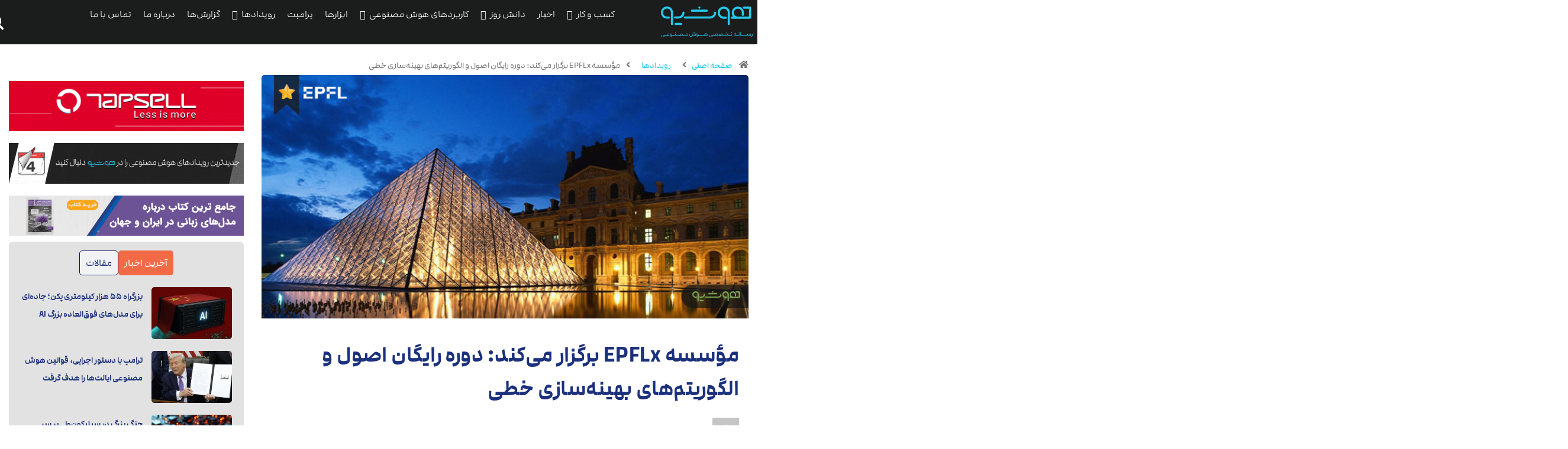

--- FILE ---
content_type: text/html; charset=UTF-8
request_url: https://hooshio.com/%D9%85%D8%A4%D8%B3%D8%B3%D9%87-epflx-%D8%A8%D8%B1%DA%AF%D8%B2%D8%A7%D8%B1-%D9%85%DB%8C%DA%A9%D9%86%D8%AF-%D8%AF%D9%88%D8%B1%D9%87-%D8%B1%D8%A7%DB%8C%DA%AF%D8%A7%D9%86-%D8%A7%D8%B5%D9%88%D9%84-%D9%88/
body_size: 54767
content:
<!DOCTYPE html>
<html dir="rtl" lang="fa-IR" class="" data-skin="light">
<head>
	<meta charset="UTF-8">
	<meta name="viewport" content="width=device-width, initial-scale=1.0, viewport-fit=cover" />		<meta name='robots' content='index, follow, max-image-preview:large, max-snippet:-1, max-video-preview:-1' />
	<style>img:is([sizes="auto" i], [sizes^="auto," i]) { contain-intrinsic-size: 3000px 1500px }</style>
	<link rel="preload" href="https://hooshio.com/wp-content/plugins/rate-my-post/public/css/fonts/ratemypost.ttf" type="font/ttf" as="font" crossorigin="anonymous">
	<!-- This site is optimized with the Yoast SEO Premium plugin v22.7 (Yoast SEO v23.9) - https://yoast.com/wordpress/plugins/seo/ -->
	<title>مؤسسه EPFLx برگزار می‌کند: دوره رایگان اصول و الگوریتم‌های بهینه‌سازی خطی - هوشیو</title>
	<meta name="description" content="مؤسسه EPFL با همکاری مجموعه آموزشی edx، دوره «اصول و الگوریتم‌های بهینه‌سازی خطی» را به‌صورت رایگان برگزار می‌کند. مؤسسه‌ فناوری فدرال سوئیس “EPFL” که در" />
	<link rel="canonical" href="https://hooshio.com/مؤسسه-epflx-برگزار-میکند-دوره-رایگان-اصول-و/" />
	<meta property="og:locale" content="fa_IR" />
	<meta property="og:type" content="article" />
	<meta property="og:title" content="مؤسسه EPFLx برگزار می‌کند: دوره رایگان اصول و الگوریتم‌های بهینه‌سازی خطی" />
	<meta property="og:description" content="مؤسسه EPFL با همکاری مجموعه آموزشی edx، دوره «اصول و الگوریتم‌های بهینه‌سازی خطی» را به‌صورت رایگان برگزار می‌کند. مؤسسه‌ فناوری فدرال سوئیس “EPFL” که در" />
	<meta property="og:url" content="https://hooshio.com/مؤسسه-epflx-برگزار-میکند-دوره-رایگان-اصول-و/" />
	<meta property="og:site_name" content="هوشیو" />
	<meta property="article:published_time" content="2023-01-14T08:00:57+00:00" />
	<meta property="article:modified_time" content="2023-04-30T08:40:29+00:00" />
	<meta property="og:image" content="https://hooshio.com/wp-content/uploads/2023/01/اصول-و-الگوریتم‌های-بهینه‌سازی-خطی.jpg" />
	<meta property="og:image:width" content="790" />
	<meta property="og:image:height" content="395" />
	<meta property="og:image:type" content="image/jpeg" />
	<meta name="author" content="تیم تحریریه" />
	<meta name="twitter:card" content="summary_large_image" />
	<meta name="twitter:label1" content="نوشته‌شده بدست" />
	<meta name="twitter:data1" content="تیم تحریریه" />
	<script type="application/ld+json" class="yoast-schema-graph">{"@context":"https://schema.org","@graph":[{"@type":"Article","@id":"https://hooshio.com/%d9%85%d8%a4%d8%b3%d8%b3%d9%87-epflx-%d8%a8%d8%b1%da%af%d8%b2%d8%a7%d8%b1-%d9%85%db%8c%da%a9%d9%86%d8%af-%d8%af%d9%88%d8%b1%d9%87-%d8%b1%d8%a7%db%8c%da%af%d8%a7%d9%86-%d8%a7%d8%b5%d9%88%d9%84-%d9%88/#article","isPartOf":{"@id":"https://hooshio.com/%d9%85%d8%a4%d8%b3%d8%b3%d9%87-epflx-%d8%a8%d8%b1%da%af%d8%b2%d8%a7%d8%b1-%d9%85%db%8c%da%a9%d9%86%d8%af-%d8%af%d9%88%d8%b1%d9%87-%d8%b1%d8%a7%db%8c%da%af%d8%a7%d9%86-%d8%a7%d8%b5%d9%88%d9%84-%d9%88/"},"author":{"name":"تیم تحریریه","@id":"https://hooshio.com/#/schema/person/56d86edd4ced5defd7bedfccc097b3eb"},"headline":"مؤسسه EPFLx برگزار می‌کند: دوره رایگان اصول و الگوریتم‌های بهینه‌سازی خطی","datePublished":"2023-01-14T08:00:57+00:00","dateModified":"2023-04-30T08:40:29+00:00","mainEntityOfPage":{"@id":"https://hooshio.com/%d9%85%d8%a4%d8%b3%d8%b3%d9%87-epflx-%d8%a8%d8%b1%da%af%d8%b2%d8%a7%d8%b1-%d9%85%db%8c%da%a9%d9%86%d8%af-%d8%af%d9%88%d8%b1%d9%87-%d8%b1%d8%a7%db%8c%da%af%d8%a7%d9%86-%d8%a7%d8%b5%d9%88%d9%84-%d9%88/"},"wordCount":10,"commentCount":2,"publisher":{"@id":"https://hooshio.com/#organization"},"image":{"@id":"https://hooshio.com/%d9%85%d8%a4%d8%b3%d8%b3%d9%87-epflx-%d8%a8%d8%b1%da%af%d8%b2%d8%a7%d8%b1-%d9%85%db%8c%da%a9%d9%86%d8%af-%d8%af%d9%88%d8%b1%d9%87-%d8%b1%d8%a7%db%8c%da%af%d8%a7%d9%86-%d8%a7%d8%b5%d9%88%d9%84-%d9%88/#primaryimage"},"thumbnailUrl":"https://hooshio.com/wp-content/uploads/2023/01/اصول-و-الگوریتم‌های-بهینه‌سازی-خطی.jpg","articleSection":["رویدادها"],"inLanguage":"fa-IR","potentialAction":[{"@type":"CommentAction","name":"Comment","target":["https://hooshio.com/%d9%85%d8%a4%d8%b3%d8%b3%d9%87-epflx-%d8%a8%d8%b1%da%af%d8%b2%d8%a7%d8%b1-%d9%85%db%8c%da%a9%d9%86%d8%af-%d8%af%d9%88%d8%b1%d9%87-%d8%b1%d8%a7%db%8c%da%af%d8%a7%d9%86-%d8%a7%d8%b5%d9%88%d9%84-%d9%88/#respond"]}]},{"@type":"WebPage","@id":"https://hooshio.com/%d9%85%d8%a4%d8%b3%d8%b3%d9%87-epflx-%d8%a8%d8%b1%da%af%d8%b2%d8%a7%d8%b1-%d9%85%db%8c%da%a9%d9%86%d8%af-%d8%af%d9%88%d8%b1%d9%87-%d8%b1%d8%a7%db%8c%da%af%d8%a7%d9%86-%d8%a7%d8%b5%d9%88%d9%84-%d9%88/","url":"https://hooshio.com/%d9%85%d8%a4%d8%b3%d8%b3%d9%87-epflx-%d8%a8%d8%b1%da%af%d8%b2%d8%a7%d8%b1-%d9%85%db%8c%da%a9%d9%86%d8%af-%d8%af%d9%88%d8%b1%d9%87-%d8%b1%d8%a7%db%8c%da%af%d8%a7%d9%86-%d8%a7%d8%b5%d9%88%d9%84-%d9%88/","name":"مؤسسه EPFLx برگزار می‌کند: دوره رایگان اصول و الگوریتم‌های بهینه‌سازی خطی - هوشیو","isPartOf":{"@id":"https://hooshio.com/#website"},"primaryImageOfPage":{"@id":"https://hooshio.com/%d9%85%d8%a4%d8%b3%d8%b3%d9%87-epflx-%d8%a8%d8%b1%da%af%d8%b2%d8%a7%d8%b1-%d9%85%db%8c%da%a9%d9%86%d8%af-%d8%af%d9%88%d8%b1%d9%87-%d8%b1%d8%a7%db%8c%da%af%d8%a7%d9%86-%d8%a7%d8%b5%d9%88%d9%84-%d9%88/#primaryimage"},"image":{"@id":"https://hooshio.com/%d9%85%d8%a4%d8%b3%d8%b3%d9%87-epflx-%d8%a8%d8%b1%da%af%d8%b2%d8%a7%d8%b1-%d9%85%db%8c%da%a9%d9%86%d8%af-%d8%af%d9%88%d8%b1%d9%87-%d8%b1%d8%a7%db%8c%da%af%d8%a7%d9%86-%d8%a7%d8%b5%d9%88%d9%84-%d9%88/#primaryimage"},"thumbnailUrl":"https://hooshio.com/wp-content/uploads/2023/01/اصول-و-الگوریتم‌های-بهینه‌سازی-خطی.jpg","datePublished":"2023-01-14T08:00:57+00:00","dateModified":"2023-04-30T08:40:29+00:00","description":"مؤسسه EPFL با همکاری مجموعه آموزشی edx، دوره «اصول و الگوریتم‌های بهینه‌سازی خطی» را به‌صورت رایگان برگزار می‌کند. مؤسسه‌ فناوری فدرال سوئیس “EPFL” که در","breadcrumb":{"@id":"https://hooshio.com/%d9%85%d8%a4%d8%b3%d8%b3%d9%87-epflx-%d8%a8%d8%b1%da%af%d8%b2%d8%a7%d8%b1-%d9%85%db%8c%da%a9%d9%86%d8%af-%d8%af%d9%88%d8%b1%d9%87-%d8%b1%d8%a7%db%8c%da%af%d8%a7%d9%86-%d8%a7%d8%b5%d9%88%d9%84-%d9%88/#breadcrumb"},"inLanguage":"fa-IR","potentialAction":[{"@type":"ReadAction","target":["https://hooshio.com/%d9%85%d8%a4%d8%b3%d8%b3%d9%87-epflx-%d8%a8%d8%b1%da%af%d8%b2%d8%a7%d8%b1-%d9%85%db%8c%da%a9%d9%86%d8%af-%d8%af%d9%88%d8%b1%d9%87-%d8%b1%d8%a7%db%8c%da%af%d8%a7%d9%86-%d8%a7%d8%b5%d9%88%d9%84-%d9%88/"]}]},{"@type":"ImageObject","inLanguage":"fa-IR","@id":"https://hooshio.com/%d9%85%d8%a4%d8%b3%d8%b3%d9%87-epflx-%d8%a8%d8%b1%da%af%d8%b2%d8%a7%d8%b1-%d9%85%db%8c%da%a9%d9%86%d8%af-%d8%af%d9%88%d8%b1%d9%87-%d8%b1%d8%a7%db%8c%da%af%d8%a7%d9%86-%d8%a7%d8%b5%d9%88%d9%84-%d9%88/#primaryimage","url":"https://hooshio.com/wp-content/uploads/2023/01/اصول-و-الگوریتم‌های-بهینه‌سازی-خطی.jpg","contentUrl":"https://hooshio.com/wp-content/uploads/2023/01/اصول-و-الگوریتم‌های-بهینه‌سازی-خطی.jpg","width":790,"height":395,"caption":"الگوریتم‌های بهینه‌سازی خطی"},{"@type":"BreadcrumbList","@id":"https://hooshio.com/%d9%85%d8%a4%d8%b3%d8%b3%d9%87-epflx-%d8%a8%d8%b1%da%af%d8%b2%d8%a7%d8%b1-%d9%85%db%8c%da%a9%d9%86%d8%af-%d8%af%d9%88%d8%b1%d9%87-%d8%b1%d8%a7%db%8c%da%af%d8%a7%d9%86-%d8%a7%d8%b5%d9%88%d9%84-%d9%88/#breadcrumb","itemListElement":[{"@type":"ListItem","position":1,"name":"هوشیو","item":"https://hooshio.com/"},{"@type":"ListItem","position":2,"name":"رویدادها","item":"https://hooshio.com/event/"},{"@type":"ListItem","position":3,"name":"مؤسسه EPFLx برگزار می‌کند: دوره رایگان اصول و الگوریتم‌های بهینه‌سازی خطی"}]},{"@type":"WebSite","@id":"https://hooshio.com/#website","url":"https://hooshio.com/","name":"هوشیو","description":"رسانه تخصصی هوش مصنوعی ایران","publisher":{"@id":"https://hooshio.com/#organization"},"potentialAction":[{"@type":"SearchAction","target":{"@type":"EntryPoint","urlTemplate":"https://hooshio.com/?s={search_term_string}"},"query-input":{"@type":"PropertyValueSpecification","valueRequired":true,"valueName":"search_term_string"}}],"inLanguage":"fa-IR"},{"@type":"Organization","@id":"https://hooshio.com/#organization","name":"هوشیو","url":"https://hooshio.com/","logo":{"@type":"ImageObject","inLanguage":"fa-IR","@id":"https://hooshio.com/#/schema/logo/image/","url":"https://hooshio.com/wp-content/uploads/2020/10/logo.jpg","contentUrl":"https://hooshio.com/wp-content/uploads/2020/10/logo.jpg","width":300,"height":300,"caption":"هوشیو"},"image":{"@id":"https://hooshio.com/#/schema/logo/image/"},"sameAs":["https://www.instagram.com/hooshio.ir/"]},{"@type":"Person","@id":"https://hooshio.com/#/schema/person/56d86edd4ced5defd7bedfccc097b3eb","name":"تیم تحریریه","image":{"@type":"ImageObject","inLanguage":"fa-IR","@id":"https://hooshio.com/#/schema/person/image/","url":"https://secure.gravatar.com/avatar/c176bdfdbdffd98f46ac7d83fb4fc2b65daf6a7abc0ff28085170a26be07860b?s=96&d=mm&r=g","contentUrl":"https://secure.gravatar.com/avatar/c176bdfdbdffd98f46ac7d83fb4fc2b65daf6a7abc0ff28085170a26be07860b?s=96&d=mm&r=g","caption":"تیم تحریریه"},"url":"https://hooshio.com/author/hooshio1/"}]}</script>
	<!-- / Yoast SEO Premium plugin. -->


    <link rel="manifest" href="/manifest.json">
    <!-- Najva Push Notification -->
    <script type="text/javascript">
        (function(){
            var now = new Date();
            var version = now.getFullYear().toString() + "0" + now.getMonth() + "0" + now.getDate() +
                "0" + now.getHours();
            var head = document.getElementsByTagName("head")[0];
            var link = document.createElement("link");
            link.rel = "stylesheet";
            link.href = "https://van.najva.com/static/cdn/css/local-messaging.css" + "?v=" + version;
            head.appendChild(link);
            var script = document.createElement("script");
            script.type = "text/javascript";
            script.async = true;
            script.src = "https://van.najva.com/static/js/scripts/hooshio-website-32654-18846bed-223b-4f5c-9177-d36cebe1e4a2.js" + "?v=" + version;
            head.appendChild(script);
        })()
    </script>


    <!-- Google Tag Manager -->
    <script>(function(w,d,s,l,i){w[l]=w[l]||[];w[l].push({'gtm.start':
                new Date().getTime(),event:'gtm.js'});var f=d.getElementsByTagName(s)[0],
            j=d.createElement(s),dl=l!='dataLayer'?'&l='+l:'';j.async=true;j.src=
            'https://www.googletagmanager.com/gtm.js?id='+i+dl;f.parentNode.insertBefore(j,f);
        })(window,document,'script','dataLayer','GTM-5FKVD6PP');</script>
    <!-- End Google Tag Manager -->

    
<style id='classic-theme-styles-inline-css' type='text/css'>
/*! This file is auto-generated */
.wp-block-button__link{color:#fff;background-color:#32373c;border-radius:9999px;box-shadow:none;text-decoration:none;padding:calc(.667em + 2px) calc(1.333em + 2px);font-size:1.125em}.wp-block-file__button{background:#32373c;color:#fff;text-decoration:none}
</style>
<link rel='stylesheet' id='jet-engine-frontend-css' href='https://hooshio.com/wp-content/plugins/jet-engine/assets/css/frontend.css?ver=3.5.8' type='text/css' media='all' />
<style id='global-styles-inline-css' type='text/css'>
:root{--wp--preset--aspect-ratio--square: 1;--wp--preset--aspect-ratio--4-3: 4/3;--wp--preset--aspect-ratio--3-4: 3/4;--wp--preset--aspect-ratio--3-2: 3/2;--wp--preset--aspect-ratio--2-3: 2/3;--wp--preset--aspect-ratio--16-9: 16/9;--wp--preset--aspect-ratio--9-16: 9/16;--wp--preset--color--black: #000000;--wp--preset--color--cyan-bluish-gray: #abb8c3;--wp--preset--color--white: #ffffff;--wp--preset--color--pale-pink: #f78da7;--wp--preset--color--vivid-red: #cf2e2e;--wp--preset--color--luminous-vivid-orange: #ff6900;--wp--preset--color--luminous-vivid-amber: #fcb900;--wp--preset--color--light-green-cyan: #7bdcb5;--wp--preset--color--vivid-green-cyan: #00d084;--wp--preset--color--pale-cyan-blue: #8ed1fc;--wp--preset--color--vivid-cyan-blue: #0693e3;--wp--preset--color--vivid-purple: #9b51e0;--wp--preset--gradient--vivid-cyan-blue-to-vivid-purple: linear-gradient(135deg,rgba(6,147,227,1) 0%,rgb(155,81,224) 100%);--wp--preset--gradient--light-green-cyan-to-vivid-green-cyan: linear-gradient(135deg,rgb(122,220,180) 0%,rgb(0,208,130) 100%);--wp--preset--gradient--luminous-vivid-amber-to-luminous-vivid-orange: linear-gradient(135deg,rgba(252,185,0,1) 0%,rgba(255,105,0,1) 100%);--wp--preset--gradient--luminous-vivid-orange-to-vivid-red: linear-gradient(135deg,rgba(255,105,0,1) 0%,rgb(207,46,46) 100%);--wp--preset--gradient--very-light-gray-to-cyan-bluish-gray: linear-gradient(135deg,rgb(238,238,238) 0%,rgb(169,184,195) 100%);--wp--preset--gradient--cool-to-warm-spectrum: linear-gradient(135deg,rgb(74,234,220) 0%,rgb(151,120,209) 20%,rgb(207,42,186) 40%,rgb(238,44,130) 60%,rgb(251,105,98) 80%,rgb(254,248,76) 100%);--wp--preset--gradient--blush-light-purple: linear-gradient(135deg,rgb(255,206,236) 0%,rgb(152,150,240) 100%);--wp--preset--gradient--blush-bordeaux: linear-gradient(135deg,rgb(254,205,165) 0%,rgb(254,45,45) 50%,rgb(107,0,62) 100%);--wp--preset--gradient--luminous-dusk: linear-gradient(135deg,rgb(255,203,112) 0%,rgb(199,81,192) 50%,rgb(65,88,208) 100%);--wp--preset--gradient--pale-ocean: linear-gradient(135deg,rgb(255,245,203) 0%,rgb(182,227,212) 50%,rgb(51,167,181) 100%);--wp--preset--gradient--electric-grass: linear-gradient(135deg,rgb(202,248,128) 0%,rgb(113,206,126) 100%);--wp--preset--gradient--midnight: linear-gradient(135deg,rgb(2,3,129) 0%,rgb(40,116,252) 100%);--wp--preset--font-size--small: 13px;--wp--preset--font-size--medium: 20px;--wp--preset--font-size--large: 36px;--wp--preset--font-size--x-large: 42px;--wp--preset--spacing--20: 0.44rem;--wp--preset--spacing--30: 0.67rem;--wp--preset--spacing--40: 1rem;--wp--preset--spacing--50: 1.5rem;--wp--preset--spacing--60: 2.25rem;--wp--preset--spacing--70: 3.38rem;--wp--preset--spacing--80: 5.06rem;--wp--preset--shadow--natural: 6px 6px 9px rgba(0, 0, 0, 0.2);--wp--preset--shadow--deep: 12px 12px 50px rgba(0, 0, 0, 0.4);--wp--preset--shadow--sharp: 6px 6px 0px rgba(0, 0, 0, 0.2);--wp--preset--shadow--outlined: 6px 6px 0px -3px rgba(255, 255, 255, 1), 6px 6px rgba(0, 0, 0, 1);--wp--preset--shadow--crisp: 6px 6px 0px rgba(0, 0, 0, 1);}:where(.is-layout-flex){gap: 0.5em;}:where(.is-layout-grid){gap: 0.5em;}body .is-layout-flex{display: flex;}.is-layout-flex{flex-wrap: wrap;align-items: center;}.is-layout-flex > :is(*, div){margin: 0;}body .is-layout-grid{display: grid;}.is-layout-grid > :is(*, div){margin: 0;}:where(.wp-block-columns.is-layout-flex){gap: 2em;}:where(.wp-block-columns.is-layout-grid){gap: 2em;}:where(.wp-block-post-template.is-layout-flex){gap: 1.25em;}:where(.wp-block-post-template.is-layout-grid){gap: 1.25em;}.has-black-color{color: var(--wp--preset--color--black) !important;}.has-cyan-bluish-gray-color{color: var(--wp--preset--color--cyan-bluish-gray) !important;}.has-white-color{color: var(--wp--preset--color--white) !important;}.has-pale-pink-color{color: var(--wp--preset--color--pale-pink) !important;}.has-vivid-red-color{color: var(--wp--preset--color--vivid-red) !important;}.has-luminous-vivid-orange-color{color: var(--wp--preset--color--luminous-vivid-orange) !important;}.has-luminous-vivid-amber-color{color: var(--wp--preset--color--luminous-vivid-amber) !important;}.has-light-green-cyan-color{color: var(--wp--preset--color--light-green-cyan) !important;}.has-vivid-green-cyan-color{color: var(--wp--preset--color--vivid-green-cyan) !important;}.has-pale-cyan-blue-color{color: var(--wp--preset--color--pale-cyan-blue) !important;}.has-vivid-cyan-blue-color{color: var(--wp--preset--color--vivid-cyan-blue) !important;}.has-vivid-purple-color{color: var(--wp--preset--color--vivid-purple) !important;}.has-black-background-color{background-color: var(--wp--preset--color--black) !important;}.has-cyan-bluish-gray-background-color{background-color: var(--wp--preset--color--cyan-bluish-gray) !important;}.has-white-background-color{background-color: var(--wp--preset--color--white) !important;}.has-pale-pink-background-color{background-color: var(--wp--preset--color--pale-pink) !important;}.has-vivid-red-background-color{background-color: var(--wp--preset--color--vivid-red) !important;}.has-luminous-vivid-orange-background-color{background-color: var(--wp--preset--color--luminous-vivid-orange) !important;}.has-luminous-vivid-amber-background-color{background-color: var(--wp--preset--color--luminous-vivid-amber) !important;}.has-light-green-cyan-background-color{background-color: var(--wp--preset--color--light-green-cyan) !important;}.has-vivid-green-cyan-background-color{background-color: var(--wp--preset--color--vivid-green-cyan) !important;}.has-pale-cyan-blue-background-color{background-color: var(--wp--preset--color--pale-cyan-blue) !important;}.has-vivid-cyan-blue-background-color{background-color: var(--wp--preset--color--vivid-cyan-blue) !important;}.has-vivid-purple-background-color{background-color: var(--wp--preset--color--vivid-purple) !important;}.has-black-border-color{border-color: var(--wp--preset--color--black) !important;}.has-cyan-bluish-gray-border-color{border-color: var(--wp--preset--color--cyan-bluish-gray) !important;}.has-white-border-color{border-color: var(--wp--preset--color--white) !important;}.has-pale-pink-border-color{border-color: var(--wp--preset--color--pale-pink) !important;}.has-vivid-red-border-color{border-color: var(--wp--preset--color--vivid-red) !important;}.has-luminous-vivid-orange-border-color{border-color: var(--wp--preset--color--luminous-vivid-orange) !important;}.has-luminous-vivid-amber-border-color{border-color: var(--wp--preset--color--luminous-vivid-amber) !important;}.has-light-green-cyan-border-color{border-color: var(--wp--preset--color--light-green-cyan) !important;}.has-vivid-green-cyan-border-color{border-color: var(--wp--preset--color--vivid-green-cyan) !important;}.has-pale-cyan-blue-border-color{border-color: var(--wp--preset--color--pale-cyan-blue) !important;}.has-vivid-cyan-blue-border-color{border-color: var(--wp--preset--color--vivid-cyan-blue) !important;}.has-vivid-purple-border-color{border-color: var(--wp--preset--color--vivid-purple) !important;}.has-vivid-cyan-blue-to-vivid-purple-gradient-background{background: var(--wp--preset--gradient--vivid-cyan-blue-to-vivid-purple) !important;}.has-light-green-cyan-to-vivid-green-cyan-gradient-background{background: var(--wp--preset--gradient--light-green-cyan-to-vivid-green-cyan) !important;}.has-luminous-vivid-amber-to-luminous-vivid-orange-gradient-background{background: var(--wp--preset--gradient--luminous-vivid-amber-to-luminous-vivid-orange) !important;}.has-luminous-vivid-orange-to-vivid-red-gradient-background{background: var(--wp--preset--gradient--luminous-vivid-orange-to-vivid-red) !important;}.has-very-light-gray-to-cyan-bluish-gray-gradient-background{background: var(--wp--preset--gradient--very-light-gray-to-cyan-bluish-gray) !important;}.has-cool-to-warm-spectrum-gradient-background{background: var(--wp--preset--gradient--cool-to-warm-spectrum) !important;}.has-blush-light-purple-gradient-background{background: var(--wp--preset--gradient--blush-light-purple) !important;}.has-blush-bordeaux-gradient-background{background: var(--wp--preset--gradient--blush-bordeaux) !important;}.has-luminous-dusk-gradient-background{background: var(--wp--preset--gradient--luminous-dusk) !important;}.has-pale-ocean-gradient-background{background: var(--wp--preset--gradient--pale-ocean) !important;}.has-electric-grass-gradient-background{background: var(--wp--preset--gradient--electric-grass) !important;}.has-midnight-gradient-background{background: var(--wp--preset--gradient--midnight) !important;}.has-small-font-size{font-size: var(--wp--preset--font-size--small) !important;}.has-medium-font-size{font-size: var(--wp--preset--font-size--medium) !important;}.has-large-font-size{font-size: var(--wp--preset--font-size--large) !important;}.has-x-large-font-size{font-size: var(--wp--preset--font-size--x-large) !important;}
:where(.wp-block-post-template.is-layout-flex){gap: 1.25em;}:where(.wp-block-post-template.is-layout-grid){gap: 1.25em;}
:where(.wp-block-columns.is-layout-flex){gap: 2em;}:where(.wp-block-columns.is-layout-grid){gap: 2em;}
:root :where(.wp-block-pullquote){font-size: 1.5em;line-height: 1.6;}
</style>
<link rel='stylesheet' id='rate-my-post-css' href='https://hooshio.com/wp-content/plugins/rate-my-post/public/css/rate-my-post.min.css?ver=4.2.4' type='text/css' media='all' />
<style id='rate-my-post-inline-css' type='text/css'>
.rmp-widgets-container.rmp-wp-plugin.rmp-main-container {  text-align:right;}
</style>
<link rel='stylesheet' id='wpdiscuz-frontend-rtl-css-css' href='https://hooshio.com/wp-content/plugins/wpdiscuz/themes/default/style-rtl.css?ver=7.6.19' type='text/css' media='all' />
<style id='wpdiscuz-frontend-rtl-css-inline-css' type='text/css'>
 #wpdcom .wpd-blog-administrator .wpd-comment-label{color:#ffffff;background-color:#00B38F;border:none}#wpdcom .wpd-blog-administrator .wpd-comment-author, #wpdcom .wpd-blog-administrator .wpd-comment-author a{color:#00B38F}#wpdcom.wpd-layout-1 .wpd-comment .wpd-blog-administrator .wpd-avatar img{border-color:#00B38F}#wpdcom.wpd-layout-2 .wpd-comment.wpd-reply .wpd-comment-wrap.wpd-blog-administrator{border-right:3px solid #00B38F}#wpdcom.wpd-layout-2 .wpd-comment .wpd-blog-administrator .wpd-avatar img{border-bottom-color:#00B38F}#wpdcom.wpd-layout-3 .wpd-blog-administrator .wpd-comment-subheader{border-top:1px dashed #00B38F}#wpdcom.wpd-layout-3 .wpd-reply .wpd-blog-administrator .wpd-comment-right{border-right:1px solid #00B38F}#wpdcom .wpd-blog-editor .wpd-comment-label{color:#ffffff;background-color:#00B38F;border:none}#wpdcom .wpd-blog-editor .wpd-comment-author, #wpdcom .wpd-blog-editor .wpd-comment-author a{color:#00B38F}#wpdcom.wpd-layout-1 .wpd-comment .wpd-blog-editor .wpd-avatar img{border-color:#00B38F}#wpdcom.wpd-layout-2 .wpd-comment.wpd-reply .wpd-comment-wrap.wpd-blog-editor{border-right:3px solid #00B38F}#wpdcom.wpd-layout-2 .wpd-comment .wpd-blog-editor .wpd-avatar img{border-bottom-color:#00B38F}#wpdcom.wpd-layout-3 .wpd-blog-editor .wpd-comment-subheader{border-top:1px dashed #00B38F}#wpdcom.wpd-layout-3 .wpd-reply .wpd-blog-editor .wpd-comment-right{border-right:1px solid #00B38F}#wpdcom .wpd-blog-author .wpd-comment-label{color:#ffffff;background-color:#00b38f;border:none}#wpdcom .wpd-blog-author .wpd-comment-author, #wpdcom .wpd-blog-author .wpd-comment-author a{color:#00b38f}#wpdcom.wpd-layout-1 .wpd-comment .wpd-blog-author .wpd-avatar img{border-color:#00b38f}#wpdcom.wpd-layout-2 .wpd-comment .wpd-blog-author .wpd-avatar img{border-bottom-color:#00b38f}#wpdcom.wpd-layout-3 .wpd-blog-author .wpd-comment-subheader{border-top:1px dashed #00b38f}#wpdcom.wpd-layout-3 .wpd-reply .wpd-blog-author .wpd-comment-right{border-right:1px solid #00b38f}#wpdcom .wpd-blog-contributor .wpd-comment-label{color:#ffffff;background-color:#00B38F;border:none}#wpdcom .wpd-blog-contributor .wpd-comment-author, #wpdcom .wpd-blog-contributor .wpd-comment-author a{color:#00B38F}#wpdcom.wpd-layout-1 .wpd-comment .wpd-blog-contributor .wpd-avatar img{border-color:#00B38F}#wpdcom.wpd-layout-2 .wpd-comment .wpd-blog-contributor .wpd-avatar img{border-bottom-color:#00B38F}#wpdcom.wpd-layout-3 .wpd-blog-contributor .wpd-comment-subheader{border-top:1px dashed #00B38F}#wpdcom.wpd-layout-3 .wpd-reply .wpd-blog-contributor .wpd-comment-right{border-right:1px solid #00B38F}#wpdcom .wpd-blog-subscriber .wpd-comment-label{color:#ffffff;background-color:#00B38F;border:none}#wpdcom .wpd-blog-subscriber .wpd-comment-author, #wpdcom .wpd-blog-subscriber .wpd-comment-author a{color:#00B38F}#wpdcom.wpd-layout-2 .wpd-comment .wpd-blog-subscriber .wpd-avatar img{border-bottom-color:#00B38F}#wpdcom.wpd-layout-3 .wpd-blog-subscriber .wpd-comment-subheader{border-top:1px dashed #00B38F}#wpdcom .wpd-blog-translator .wpd-comment-label{color:#ffffff;background-color:#00B38F;border:none}#wpdcom .wpd-blog-translator .wpd-comment-author, #wpdcom .wpd-blog-translator .wpd-comment-author a{color:#00B38F}#wpdcom.wpd-layout-1 .wpd-comment .wpd-blog-translator .wpd-avatar img{border-color:#00B38F}#wpdcom.wpd-layout-2 .wpd-comment .wpd-blog-translator .wpd-avatar img{border-bottom-color:#00B38F}#wpdcom.wpd-layout-3 .wpd-blog-translator .wpd-comment-subheader{border-top:1px dashed #00B38F}#wpdcom.wpd-layout-3 .wpd-reply .wpd-blog-translator .wpd-comment-right{border-right:1px solid #00B38F}#wpdcom .wpd-blog-customer .wpd-comment-label{color:#ffffff;background-color:#00B38F;border:none}#wpdcom .wpd-blog-customer .wpd-comment-author, #wpdcom .wpd-blog-customer .wpd-comment-author a{color:#00B38F}#wpdcom.wpd-layout-1 .wpd-comment .wpd-blog-customer .wpd-avatar img{border-color:#00B38F}#wpdcom.wpd-layout-2 .wpd-comment .wpd-blog-customer .wpd-avatar img{border-bottom-color:#00B38F}#wpdcom.wpd-layout-3 .wpd-blog-customer .wpd-comment-subheader{border-top:1px dashed #00B38F}#wpdcom.wpd-layout-3 .wpd-reply .wpd-blog-customer .wpd-comment-right{border-right:1px solid #00B38F}#wpdcom .wpd-blog-shop_manager .wpd-comment-label{color:#ffffff;background-color:#00B38F;border:none}#wpdcom .wpd-blog-shop_manager .wpd-comment-author, #wpdcom .wpd-blog-shop_manager .wpd-comment-author a{color:#00B38F}#wpdcom.wpd-layout-1 .wpd-comment .wpd-blog-shop_manager .wpd-avatar img{border-color:#00B38F}#wpdcom.wpd-layout-2 .wpd-comment .wpd-blog-shop_manager .wpd-avatar img{border-bottom-color:#00B38F}#wpdcom.wpd-layout-3 .wpd-blog-shop_manager .wpd-comment-subheader{border-top:1px dashed #00B38F}#wpdcom.wpd-layout-3 .wpd-reply .wpd-blog-shop_manager .wpd-comment-right{border-right:1px solid #00B38F}#wpdcom .wpd-blog-wpseo_manager .wpd-comment-label{color:#ffffff;background-color:#00B38F;border:none}#wpdcom .wpd-blog-wpseo_manager .wpd-comment-author, #wpdcom .wpd-blog-wpseo_manager .wpd-comment-author a{color:#00B38F}#wpdcom.wpd-layout-1 .wpd-comment .wpd-blog-wpseo_manager .wpd-avatar img{border-color:#00B38F}#wpdcom.wpd-layout-2 .wpd-comment .wpd-blog-wpseo_manager .wpd-avatar img{border-bottom-color:#00B38F}#wpdcom.wpd-layout-3 .wpd-blog-wpseo_manager .wpd-comment-subheader{border-top:1px dashed #00B38F}#wpdcom.wpd-layout-3 .wpd-reply .wpd-blog-wpseo_manager .wpd-comment-right{border-right:1px solid #00B38F}#wpdcom .wpd-blog-wpseo_editor .wpd-comment-label{color:#ffffff;background-color:#00B38F;border:none}#wpdcom .wpd-blog-wpseo_editor .wpd-comment-author, #wpdcom .wpd-blog-wpseo_editor .wpd-comment-author a{color:#00B38F}#wpdcom.wpd-layout-1 .wpd-comment .wpd-blog-wpseo_editor .wpd-avatar img{border-color:#00B38F}#wpdcom.wpd-layout-2 .wpd-comment .wpd-blog-wpseo_editor .wpd-avatar img{border-bottom-color:#00B38F}#wpdcom.wpd-layout-3 .wpd-blog-wpseo_editor .wpd-comment-subheader{border-top:1px dashed #00B38F}#wpdcom.wpd-layout-3 .wpd-reply .wpd-blog-wpseo_editor .wpd-comment-right{border-right:1px solid #00B38F}#wpdcom .wpd-blog-post_author .wpd-comment-label{color:#ffffff;background-color:#00B38F;border:none}#wpdcom .wpd-blog-post_author .wpd-comment-author, #wpdcom .wpd-blog-post_author .wpd-comment-author a{color:#00B38F}#wpdcom .wpd-blog-post_author .wpd-avatar img{border-color:#00B38F}#wpdcom.wpd-layout-1 .wpd-comment .wpd-blog-post_author .wpd-avatar img{border-color:#00B38F}#wpdcom.wpd-layout-2 .wpd-comment.wpd-reply .wpd-comment-wrap.wpd-blog-post_author{border-right:3px solid #00B38F}#wpdcom.wpd-layout-2 .wpd-comment .wpd-blog-post_author .wpd-avatar img{border-bottom-color:#00B38F}#wpdcom.wpd-layout-3 .wpd-blog-post_author .wpd-comment-subheader{border-top:1px dashed #00B38F}#wpdcom.wpd-layout-3 .wpd-reply .wpd-blog-post_author .wpd-comment-right{border-right:1px solid #00B38F}#wpdcom .wpd-blog-guest .wpd-comment-label{color:#ffffff;background-color:#00B38F;border:none}#wpdcom .wpd-blog-guest .wpd-comment-author, #wpdcom .wpd-blog-guest .wpd-comment-author a{color:#00B38F}#wpdcom.wpd-layout-3 .wpd-blog-guest .wpd-comment-subheader{border-top:1px dashed #00B38F}#comments, #respond, .comments-area, #wpdcom{}#wpdcom .ql-editor > *{color:#777777}#wpdcom .ql-editor::before{}#wpdcom .ql-toolbar{border:1px solid #DDDDDD;border-top:none}#wpdcom .ql-container{border:1px solid #DDDDDD;border-bottom:none}#wpdcom .wpd-form-row .wpdiscuz-item input[type="text"], #wpdcom .wpd-form-row .wpdiscuz-item input[type="email"], #wpdcom .wpd-form-row .wpdiscuz-item input[type="url"], #wpdcom .wpd-form-row .wpdiscuz-item input[type="color"], #wpdcom .wpd-form-row .wpdiscuz-item input[type="date"], #wpdcom .wpd-form-row .wpdiscuz-item input[type="datetime"], #wpdcom .wpd-form-row .wpdiscuz-item input[type="datetime-local"], #wpdcom .wpd-form-row .wpdiscuz-item input[type="month"], #wpdcom .wpd-form-row .wpdiscuz-item input[type="number"], #wpdcom .wpd-form-row .wpdiscuz-item input[type="time"], #wpdcom textarea, #wpdcom select{border:1px solid #DDDDDD;color:#777777}#wpdcom .wpd-form-row .wpdiscuz-item textarea{border:1px solid #DDDDDD}#wpdcom input::placeholder, #wpdcom textarea::placeholder, #wpdcom input::-moz-placeholder, #wpdcom textarea::-webkit-input-placeholder{}#wpdcom .wpd-comment-text{color:#777777}#wpdcom .wpd-thread-head .wpd-thread-info{border-bottom:2px solid #25caec}#wpdcom .wpd-thread-head .wpd-thread-info.wpd-reviews-tab svg{fill:#25caec}#wpdcom .wpd-thread-head .wpdiscuz-user-settings{border-bottom:2px solid #25caec}#wpdcom .wpd-thread-head .wpdiscuz-user-settings:hover{color:#25caec}#wpdcom .wpd-comment .wpd-follow-link:hover{color:#25caec}#wpdcom .wpd-comment-status .wpd-sticky{color:#25caec}#wpdcom .wpd-thread-filter .wpdf-active{color:#25caec;border-bottom-color:#25caec}#wpdcom .wpd-comment-info-bar{border:1px dashed #51d5f0;background:#eafafe}#wpdcom .wpd-comment-info-bar .wpd-current-view i{color:#25caec}#wpdcom .wpd-filter-view-all:hover{background:#25caec}#wpdcom .wpdiscuz-item .wpdiscuz-rating > label{color:#DDDDDD}#wpdcom .wpdiscuz-item .wpdiscuz-rating:not(:checked) > label:hover, .wpdiscuz-rating:not(:checked) > label:hover ~ label{}#wpdcom .wpdiscuz-item .wpdiscuz-rating > input ~ label:hover, #wpdcom .wpdiscuz-item .wpdiscuz-rating > input:not(:checked) ~ label:hover ~ label, #wpdcom .wpdiscuz-item .wpdiscuz-rating > input:not(:checked) ~ label:hover ~ label{color:#FFED85}#wpdcom .wpdiscuz-item .wpdiscuz-rating > input:checked ~ label:hover, #wpdcom .wpdiscuz-item .wpdiscuz-rating > input:checked ~ label:hover, #wpdcom .wpdiscuz-item .wpdiscuz-rating > label:hover ~ input:checked ~ label, #wpdcom .wpdiscuz-item .wpdiscuz-rating > input:checked + label:hover ~ label, #wpdcom .wpdiscuz-item .wpdiscuz-rating > input:checked ~ label:hover ~ label, .wpd-custom-field .wcf-active-star, #wpdcom .wpdiscuz-item .wpdiscuz-rating > input:checked ~ label{color:#FFD700}#wpd-post-rating .wpd-rating-wrap .wpd-rating-stars svg .wpd-star{fill:#DDDDDD}#wpd-post-rating .wpd-rating-wrap .wpd-rating-stars svg .wpd-active{fill:#FFD700}#wpd-post-rating .wpd-rating-wrap .wpd-rate-starts svg .wpd-star{fill:#DDDDDD}#wpd-post-rating .wpd-rating-wrap .wpd-rate-starts:hover svg .wpd-star{fill:#FFED85}#wpd-post-rating.wpd-not-rated .wpd-rating-wrap .wpd-rate-starts svg:hover ~ svg .wpd-star{fill:#DDDDDD}.wpdiscuz-post-rating-wrap .wpd-rating .wpd-rating-wrap .wpd-rating-stars svg .wpd-star{fill:#DDDDDD}.wpdiscuz-post-rating-wrap .wpd-rating .wpd-rating-wrap .wpd-rating-stars svg .wpd-active{fill:#FFD700}#wpdcom .wpd-comment .wpd-follow-active{color:#ff7a00}#wpdcom .page-numbers{color:#555;border:#555 1px solid}#wpdcom span.current{background:#555}#wpdcom.wpd-layout-1 .wpd-new-loaded-comment > .wpd-comment-wrap > .wpd-comment-right{background:#FFFAD6}#wpdcom.wpd-layout-2 .wpd-new-loaded-comment.wpd-comment > .wpd-comment-wrap > .wpd-comment-right{background:#FFFAD6}#wpdcom.wpd-layout-2 .wpd-new-loaded-comment.wpd-comment.wpd-reply > .wpd-comment-wrap > .wpd-comment-right{background:transparent}#wpdcom.wpd-layout-2 .wpd-new-loaded-comment.wpd-comment.wpd-reply > .wpd-comment-wrap{background:#FFFAD6}#wpdcom.wpd-layout-3 .wpd-new-loaded-comment.wpd-comment > .wpd-comment-wrap > .wpd-comment-right{background:#FFFAD6}#wpdcom .wpd-follow:hover i, #wpdcom .wpd-unfollow:hover i, #wpdcom .wpd-comment .wpd-follow-active:hover i{color:#25caec}#wpdcom .wpdiscuz-readmore{cursor:pointer;color:#25caec}.wpd-custom-field .wcf-pasiv-star, #wpcomm .wpdiscuz-item .wpdiscuz-rating > label{color:#DDDDDD}.wpd-wrapper .wpd-list-item.wpd-active{border-top:3px solid #25caec}#wpdcom.wpd-layout-2 .wpd-comment.wpd-reply.wpd-unapproved-comment .wpd-comment-wrap{border-right:3px solid #FFFAD6}#wpdcom.wpd-layout-3 .wpd-comment.wpd-reply.wpd-unapproved-comment .wpd-comment-right{border-right:1px solid #FFFAD6}#wpdcom .wpd-prim-button{background-color:#25caec;color:#FFFFFF}#wpdcom .wpd_label__check i.wpdicon-on{color:#25caec;border:1px solid #92e5f6}#wpd-bubble-wrapper #wpd-bubble-all-comments-count{color:#02a7c9}#wpd-bubble-wrapper > div{background-color:#02a7c9}#wpd-bubble-wrapper > #wpd-bubble #wpd-bubble-add-message{background-color:#02a7c9}#wpd-bubble-wrapper > #wpd-bubble #wpd-bubble-add-message::before{border-left-color:#02a7c9;border-right-color:#02a7c9}#wpd-bubble-wrapper.wpd-right-corner > #wpd-bubble #wpd-bubble-add-message::before{border-left-color:#02a7c9;border-right-color:#02a7c9}.wpd-inline-icon-wrapper path.wpd-inline-icon-first{fill:#25caec}.wpd-inline-icon-count{background-color:#25caec}.wpd-inline-icon-count::before{border-left-color:#25caec}.wpd-inline-form-wrapper::before{border-bottom-color:#25caec}.wpd-inline-form-question{background-color:#25caec}.wpd-inline-form{background-color:#25caec}.wpd-last-inline-comments-wrapper{border-color:#25caec}.wpd-last-inline-comments-wrapper::before{border-bottom-color:#25caec}.wpd-last-inline-comments-wrapper .wpd-view-all-inline-comments{background:#25caec}.wpd-last-inline-comments-wrapper .wpd-view-all-inline-comments:hover,.wpd-last-inline-comments-wrapper .wpd-view-all-inline-comments:active,.wpd-last-inline-comments-wrapper .wpd-view-all-inline-comments:focus{background-color:#25caec}#wpdcom .ql-snow .ql-tooltip[data-mode="link"]::before{content:"لینک را وارد کنید:"}#wpdcom .ql-snow .ql-tooltip.ql-editing a.ql-action::after{content:"ذخیره کردن"}.comments-area{width:auto}
</style>
<link rel='stylesheet' id='wpdiscuz-combo-css-css' href='https://hooshio.com/wp-content/plugins/wpdiscuz/assets/css/wpdiscuz-combo.min.css?ver=2cabb45faf39946fc56cc8eb5bb18e20' type='text/css' media='all' />
<link rel='stylesheet' id='jet-fb-option-field-select-css' href='https://hooshio.com/wp-content/plugins/jetformbuilder/modules/option-field/assets/build/select.css?ver=3.3.1' type='text/css' media='all' />
<link rel='stylesheet' id='jet-fb-advanced-choices-css' href='https://hooshio.com/wp-content/plugins/jetformbuilder/modules/advanced-choices/assets-build/css/main.css?ver=3.3.1' type='text/css' media='all' />
<link rel='stylesheet' id='jet-fb-wysiwyg-css' href='https://hooshio.com/wp-content/plugins/jetformbuilder/modules/wysiwyg/assets/build/wysiwyg.css?ver=3.3.1' type='text/css' media='all' />
<link rel='stylesheet' id='jet-fb-switcher-css' href='https://hooshio.com/wp-content/plugins/jetformbuilder/modules/switcher/assets/build/switcher.css?ver=3.3.1' type='text/css' media='all' />
<link rel='stylesheet' id='font-awesome-all-css' href='https://hooshio.com/wp-content/plugins/jet-menu/assets/public/lib/font-awesome/css/all.min.css?ver=5.12.0' type='text/css' media='all' />
<link rel='stylesheet' id='font-awesome-v4-shims-css' href='https://hooshio.com/wp-content/plugins/jet-menu/assets/public/lib/font-awesome/css/v4-shims.min.css?ver=5.12.0' type='text/css' media='all' />
<link rel='stylesheet' id='jet-menu-public-styles-css' href='https://hooshio.com/wp-content/plugins/jet-menu/assets/public/css/public.css?ver=2.4.4' type='text/css' media='all' />
<link rel='stylesheet' id='jet-menu-general-css' href='https://hooshio.com/wp-content/uploads/jet-menu/jet-menu-general.css?ver=1765356685' type='text/css' media='all' />
<link rel='stylesheet' id='dflip-icons-style-css' href='https://hooshio.com/wp-content/plugins/dflip/assets/css/themify-icons.min.css?ver=1.3.3' type='text/css' media='all' />
<link rel='stylesheet' id='dflip-style-css' href='https://hooshio.com/wp-content/plugins/dflip/assets/css/dflip.min.css?ver=1.3.3' type='text/css' media='all' />
<link rel='stylesheet' id='elementor-frontend-css' href='https://hooshio.com/wp-content/plugins/elementor/assets/css/frontend-rtl.min.css?ver=3.25.11' type='text/css' media='all' />
<link rel='stylesheet' id='widget-heading-css' href='https://hooshio.com/wp-content/plugins/elementor/assets/css/widget-heading-rtl.min.css?ver=3.25.11' type='text/css' media='all' />
<link rel='stylesheet' id='widget-text-editor-css' href='https://hooshio.com/wp-content/plugins/elementor/assets/css/widget-text-editor-rtl.min.css?ver=3.25.11' type='text/css' media='all' />
<link rel='stylesheet' id='widget-form-css' href='https://hooshio.com/wp-content/plugins/elementor-pro/assets/css/widget-form-rtl.min.css?ver=3.25.4' type='text/css' media='all' />
<link rel='stylesheet' id='widget-image-css' href='https://hooshio.com/wp-content/plugins/elementor/assets/css/widget-image-rtl.min.css?ver=3.25.11' type='text/css' media='all' />
<link rel='stylesheet' id='widget-nav-menu-css' href='https://hooshio.com/wp-content/plugins/elementor-pro/assets/css/widget-nav-menu-rtl.min.css?ver=3.25.4' type='text/css' media='all' />
<link rel='stylesheet' id='widget-spacer-css' href='https://hooshio.com/wp-content/plugins/elementor/assets/css/widget-spacer-rtl.min.css?ver=3.25.11' type='text/css' media='all' />
<link rel='stylesheet' id='widget-icon-list-css' href='https://hooshio.com/wp-content/plugins/elementor/assets/css/widget-icon-list-rtl.min.css?ver=3.25.11' type='text/css' media='all' />
<link rel='stylesheet' id='widget-divider-css' href='https://hooshio.com/wp-content/plugins/elementor/assets/css/widget-divider-rtl.min.css?ver=3.25.11' type='text/css' media='all' />
<link rel='stylesheet' id='jet-elements-css' href='https://hooshio.com/wp-content/plugins/jet-elements/assets/css/jet-elements-rtl.css?ver=2.6.13.1' type='text/css' media='all' />
<link rel='stylesheet' id='jet-elements-skin-css' href='https://hooshio.com/wp-content/plugins/jet-elements/assets/css/jet-elements-skin-rtl.css?ver=2.6.13.1' type='text/css' media='all' />
<link rel='stylesheet' id='swiper-css' href='https://hooshio.com/wp-content/plugins/elementor/assets/lib/swiper/v8/css/swiper.min.css?ver=8.4.5' type='text/css' media='all' />
<link rel='stylesheet' id='e-swiper-css' href='https://hooshio.com/wp-content/plugins/elementor/assets/css/conditionals/e-swiper.min.css?ver=3.25.11' type='text/css' media='all' />
<link rel='stylesheet' id='elementor-post-18079-css' href='https://hooshio.com/wp-content/uploads/elementor/css/post-18079.css?ver=1763028601' type='text/css' media='all' />
<link rel='stylesheet' id='e-popup-style-css' href='https://hooshio.com/wp-content/plugins/elementor-pro/assets/css/conditionals/popup.min.css?ver=3.25.4' type='text/css' media='all' />
<link rel='stylesheet' id='uael-frontend-css' href='https://hooshio.com/wp-content/plugins/ultimate-elementor/assets/min-css/uael-frontend-rtl.min.css?ver=1.36.35' type='text/css' media='all' />
<link rel='stylesheet' id='jet-blog-css' href='https://hooshio.com/wp-content/plugins/jet-blog/assets/css/jet-blog.css?ver=2.3.5.1' type='text/css' media='all' />
<link rel='stylesheet' id='jet-blog-rtl-css' href='https://hooshio.com/wp-content/plugins/jet-blog/assets/css/jet-blog-rtl.css?ver=2.3.5.1' type='text/css' media='all' />
<link rel='stylesheet' id='jet-tabs-frontend-css' href='https://hooshio.com/wp-content/plugins/jet-tabs/assets/css/jet-tabs-frontend.css?ver=2.2.4' type='text/css' media='all' />
<link rel='stylesheet' id='elementor-post-71216-css' href='https://hooshio.com/wp-content/uploads/elementor/css/post-71216.css?ver=1763028602' type='text/css' media='all' />
<link rel='stylesheet' id='elementor-post-48146-css' href='https://hooshio.com/wp-content/uploads/elementor/css/post-48146.css?ver=1763028602' type='text/css' media='all' />
<link rel='stylesheet' id='elementor-post-57134-css' href='https://hooshio.com/wp-content/uploads/elementor/css/post-57134.css?ver=1765360891' type='text/css' media='all' />
<link rel='stylesheet' id='elementor-post-58485-css' href='https://hooshio.com/wp-content/uploads/elementor/css/post-58485.css?ver=1765351690' type='text/css' media='all' />
<link rel='stylesheet' id='bootstrap-rtl-css' href='https://hooshio.com/wp-content/themes/digiqole/assets/css/bootstrap.min-rtl.css?ver=2.1.1' type='text/css' media='all' />
<link rel='stylesheet' id='icon-font-css' href='https://hooshio.com/wp-content/themes/digiqole/assets/css/icon-font.css?ver=2.1.1' type='text/css' media='all' />
<link rel='preload' as='style' id='digiqole-all-style-css' href='https://hooshio.com/wp-content/themes/digiqole/assets/css/all.css?ver=2.1.1' type='text/css' media='all' />
<link rel='stylesheet' id='digiqole-master-css' href='https://hooshio.com/wp-content/themes/digiqole/assets/css/master.css?ver=2.1.1' type='text/css' media='all' />
<style id='digiqole-master-inline-css' type='text/css'>
.progress-bar{ background-color : #25caec}
        html.fonts-loaded body{ font-family:  }
        .body-box-layout{ 
            background-image:url();;
            background-repeat: no-repeat;
            background-position: center;
            background-size: cover;
            background-attachment: fixed;
         }
        body,
        .post-navigation .post-previous a p, .post-navigation .post-next a p,
        .dark-mode .blog-single .post-meta li,
        .dark-mode .wp-block-quote p,
        .dark-mode .wp-block-quote::before,
        .dark-mode .wp-block-quote cite,
        .dark-mode .view-review-list .xs-review-date,
        .dark-mode .view-review-list .xs-reviewer-author,
        .dark-mode .breadcrumb li,
        .dark-mode .post-meta span,
        .dark-mode .post-meta span a,
        .dark-mode .tranding-bg-white .tranding-bar .trending-slide-bg.trending-slide .post-title a,
        .dark-mode .blog-single .post-meta li.post-author a{
           color:  #333333;
        }

        h1, h2, h3, h4, h5, h6,
        .post-title,
        .post-navigation span,
        .post-title a,
        .dark-mode .error-page .error-code,
        .dark-mode.archive .entry-blog-summery .readmore-btn,
        .dark-mode .entry-blog-summery.ts-post .readmore-btn,
        .dark-mode .apsc-icons-wrapper.apsc-theme-2 .apsc-each-profile a,
        .dark-mode .ts-author-content .comment a{
            color:  #1c317d;
        }


        .dark-mode .apsc-icons-wrapper.apsc-theme-2 .apsc-each-profile a{
            color: #1c317d !important;
        }
        .dark-mode .blog-single .post .post-body{
            background: transparent;
        }

        html.fonts-loaded h1,
        html.fonts-loaded h2{
            font-family: ;
        }
        html.fonts-loaded h3{ 
            font-family: ;
        }

        html.fonts-loaded h4{ 
            font-family: ;
        }

        a,
        .entry-header .entry-title a:hover,
        .sidebar ul li a:hover,
        .breadcrumb a:hover {
            color: #25caec;
            transition: all ease 500ms;
        }
      
        .btn-primary:hover,
        .switch__background,
        .switch__mouth,
        .switch__eye-left,
        .switch__eye-right{
         background: #2fd849;
         border-color: #2fd849;;
        }

        .tag-lists a:hover,
        .tagcloud a:hover,
        .owl-carousel .owl-dots .owl-dot.active span,
        .blog-single .tag-lists a:hover {
            border-color: #25caec;
        }

        blockquote.wp-block-quote, .wp-block-quote, .wp-block-quote:not(.is-large):not(.is-style-large), .wp-block-pullquote blockquote,
         blockquote.wp-block-pullquote, .wp-block-quote.is-large, .wp-block-quote.is-style-large{
            border-left-color: #25caec;
        }
        
        .post .post-footer .readmore,
        .post .post-media .video-link-btn a,
        .post-list-item .recen-tab-menu.nav-tabs li a:before, 
        .post-list-item .recen-tab-menu.nav-tabs li a:after,
        .blog-single .xs-review-box .xs-review .xs-btn:hover,
        .blog-single .tag-lists span,
        .tag-lists a:hover, .tagcloud a:hover,
        .heading-style3 .block-title .title-angle-shap:before, 
        .heading-style3 .block-title .title-angle-shap:after,
         .heading-style3 .widget-title .title-angle-shap:before, 
         .heading-style3 .widget-title .title-angle-shap:after, 
         .sidebar .widget .block-title .title-angle-shap:before,
          .sidebar .widget .block-title .title-angle-shap:after, 
          .sidebar .widget .widget-title .title-angle-shap:before, 
        .sidebar .widget .widget-title .title-angle-shap:after,
        .pagination li.active a, .pagination li:hover a,
        .owl-carousel .owl-dots .owl-dot.active span,
        .main-pagination .swiper-pagination-bullet-active,
        .swiper-pagination .swiper-pagination-bullet-active,
        .header .navbar-light .ekit-wid-con .digiqole-elementskit-menu
         .elementskit-navbar-nav > li.active > a:before,
         .trending-light .tranding-bar .trending-slide .trending-title,
        .post-list-item .post-thumb .tab-post-count, .post-list-item .post-thumb .post-index,
        .woocommerce ul.products li.product .button,.woocommerce ul.products li.product .added_to_cart,
        .woocommerce nav.woocommerce-pagination ul li a:focus, .woocommerce nav.woocommerce-pagination ul li a:hover, .woocommerce nav.woocommerce-pagination ul li span.current,
        .woocommerce #respond input#submit.alt, .woocommerce a.button.alt, .woocommerce button.button.alt, .woocommerce input.button.alt,.sponsor-web-link a:hover i, .woocommerce .widget_price_filter .ui-slider .ui-slider-range,
        .woocommerce span.onsale,
        .not-found .input-group-btn,
        .btn,
        .BackTo,
        .sidebar .widget.widget_search .input-group-btn,
        .woocommerce ul.products li.product .added_to_cart:hover, .woocommerce #respond input#submit.alt:hover, .woocommerce a.button.alt:hover, .woocommerce button.button.alt:hover, 
        .footer-social li a,
        .digiqole-video-post .video-item .post-video .ts-play-btn,
        .blog-single .post-meta .social-share i.fa-share,
        .social-share i.ts-icon-share,
        .woocommerce input.button.alt:hover,
        .woocommerce .widget_price_filter .ui-slider .ui-slider-handle,
        #preloader,
        .main-slider .swiper-button-next:hover,
        .main-slider .swiper-button-prev:hover,
        .main-slider .owl-dots .owl-dot.swiper-pagination-bullet-active,
        .main-slider .owl-dots .swiper-pagination-bullet.swiper-pagination-bullet-active,
        .main-slider .swiper-pagination .owl-dot.swiper-pagination-bullet-active,
        .main-slider .swiper-pagination .swiper-pagination-bullet.swiper-pagination-bullet-active,
        .main-slider .main-pagination .owl-dot.swiper-pagination-bullet-active,
        .main-slider .main-pagination .swiper-pagination-bullet.swiper-pagination-bullet-active,
        .weekend-top .owl-dots .owl-dot.swiper-pagination-bullet-active,
        .weekend-top .owl-dots .swiper-pagination-bullet.swiper-pagination-bullet-active,
        .weekend-top .swiper-pagination .owl-dot.swiper-pagination-bullet-active,
        .weekend-top .swiper-pagination .swiper-pagination-bullet.swiper-pagination-bullet-active,
        .featured-tab-item .nav-tabs .nav-link.active:before,
        .post-slider .swiper-pagination .swiper-pagination-bullet.swiper-pagination-bullet-active,
        .blog-single .post-meta .social-share .ts-icon-share {
            background: #25caec;
        }
        .owl-carousel.owl-loaded .owl-nav .owl-next.disabled, 
        .owl-carousel.owl-loaded .owl-nav .owl-prev.disabled,
        .ts-about-image-wrapper.owl-carousel.owl-theme .owl-nav [class*=owl-]:hover{
            background: #25caec !important;
        }

        .ts-footer .recent-posts-widget .post-content .post-title a:hover,
        .post-list-item .recen-tab-menu.nav-tabs li a.active,
        .ts-footer .footer-left-widget .footer-social li a:hover,
         .ts-footer .footer-widget .footer-social li a:hover,
         .heading-style3 .block-title, .heading-style3 .widget-title,
         .topbar.topbar-gray .tranding-bg-white .tranding-bar .trending-slide-bg .trending-title i,
         .sidebar .widget .block-title, .sidebar .widget .widget-title,
         .header .navbar-light .ekit-wid-con .digiqole-elementskit-menu .elementskit-navbar-nav .dropdown-item.active,
         .header .navbar-light .ekit-wid-con .digiqole-elementskit-menu .elementskit-navbar-nav li a:hover,
         .social-links li a:hover,
         .post-title a:hover,
         .video-tab-list .post-tab-list li a.active h4.post-title, .video-tab-list .post-tab-list li a:hover h4.post-title,
         .featured-tab-item .nav-tabs .nav-link.active .tab-head > span.tab-text-title,
         .woocommerce ul.products li.product .price, 
         .woocommerce ul.products li.product .woocommerce-loop-product__title:hover,
         .load-more-btn .digiqole-post-grid-loadmore:hover,
         .blog-single .post-meta li.meta-post-view,
         .ts-overlay-style .post-meta-info li.active i,
         .blog-single .post-meta li a:hover {
            color: #25caec;
        }
        
        .post-layout-style5 .post-meta li.meta-post-view .ts-icon {
            color: #25caec!important;
        }
      
        
                @media(min-width: 1024px){
                    .header-gradient-area .navbar-light .ekit-wid-con .digiqole-elementskit-menu .elementskit-navbar-nav > li > a:hover,
                    .header.header-gradient .navbar-light .ekit-wid-con .digiqole-elementskit-menu .elementskit-navbar-nav > li > a:hover,
                    .header .navbar-light .navbar-nav > li > a:hover,
                    .header-gradient-area .header .navbar-light .navbar-nav > li.active > a, 
                    .header-gradient-area .header .navbar-light .navbar-nav > li:hover > a,
                    .navbar-solid.header .navbar-light .navbar-nav li.active > a,
                    .header.header-dark .navbar-light .navbar-nav li.active > a,
                    .header .navbar-light .navbar-nav li.active > a,
                    .header.header-gradient .navbar-light .ekit-wid-con .digiqole-elementskit-menu .elementskit-navbar-nav > li.active > a,
                    .header .navbar-light .ekit-wid-con .digiqole-elementskit-menu .elementskit-navbar-nav > li:hover > a{
                        color: #02a7c9;
                    }


                    
                }
                .header .navbar-light .ekit-wid-con .digiqole-elementskit-menu .elementskit-navbar-nav > li.active > a:before,
                .header .navbar-light .navbar-nav > li.active > a:before{
                    background: #02a7c9;
                }
            
     
            html.fonts-loaded .header .navbar-light .navbar-nav li ul.dropdown-menu li a,
            html.fonts-loaded .header .navbar-light .ekit-wid-con .digiqole-elementskit-menu .elementskit-navbar-nav li ul li a,
            html.fonts-loaded .header .navbar-light .ekit-wid-con .digiqole-elementskit-menu .elementskit-navbar-nav li .elementskit-dropdown li a{
                   color: ;
                   font-size: 16px;
                }
            
     
            html.fonts-loaded .header .navbar-light .navbar-nav li ul.dropdown-menu li a:hover,
            .header .navbar-light .ekit-wid-con .digiqole-elementskit-menu .elementskit-navbar-nav .dropdown-item.active,
            .header .navbar-light .ekit-wid-con .digiqole-elementskit-menu .elementskit-navbar-nav li ul li a:hover,
            .header .navbar-light .navbar-nav li ul.dropdown-menu li.active a{
                   color: #02a7c9;
                   
                }
            
            html.fonts-loaded .header-gradient-area .navbar-light .ekit-wid-con .digiqole-elementskit-menu .elementskit-navbar-nav > li > a,
            html.fonts-loaded .header.header-gradient .navbar-light .ekit-wid-con .digiqole-elementskit-menu .elementskit-navbar-nav > li > a,
            html.fonts-loaded .header .navbar-light .ekit-wid-con .digiqole-elementskit-menu .elementskit-navbar-nav > li > a,
            html.fonts-loaded .header .navbar-light .nav-search-area a,
            html.fonts-loaded .header-gradient .navbar-light .social-links li a,
            html.fonts-loaded .header .navbar-light .navbar-nav > li > a,
            html.fonts-loaded .header-gradient .navbar-light .nav-search-area .header-search-icon a{
                font-family: ;
                }
            .ts-footer{
            padding-top:100px;
            padding-bottom:100px;
         }
      body,
      .dark-mode .ts-author-media,
      .dark-mode .ts-author-content::before,
      .dark-mode .ts-author-content::after,
      .dark-mode .post-layout-style4 .post-single .entry-header{
         background-color: #ffffff;
      }
     
      .ts-footer{
          background-color: #222222;
          background-repeat:no-repeat;
          background-size: cover;
          
          
      }
      .newsletter-form span,
      .ts-footer .widget-title span{
        background-color: #222222;
      }

      .ts-footer-classic .widget-title,
      .ts-footer-classic h3,
      .ts-footer-classic h4,
      .ts-footer .widget-title,
      .ts-footer-classic .contact h3{
          color: #fff;
      }
      .ts-footer p,
      .ts-footer .list-arrow li a,
      .ts-footer .menu li a,
      .ts-footer .service-time li,
      .ts-footer .list-arrow li::before, 
      .ts-footer .footer-info li,
      .ts-footer .footer-left-widget .footer-social li a, .ts-footer .footer-widget .footer-social li a,
      .ts-footer .footer-left-widget p, .ts-footer .footer-widget p,
      .ts-footer .recent-posts-widget .post-content .post-title a,
      .ts-footer .menu li::before{
        color: #fff;
      }

     
     
      .copy-right{
         background-color: #101010;
      }
      .copy-right .copyright-text p{
         color: #fff;
      }
      
         
         @media (min-width: 992px){
            .container,
            .body-box-layout .body-inner-content,
            .body-box-layout .body-inner-content .navbar-sticky.sticky,
            .body-box-layout .body-inner-content .header-bg-dark .container,
            .elementor-section.elementor-section-boxed>.elementor-container {
               max-width: 1024px;
            }   
         } 
         @media (min-width: 1200px) {
            .container,
            .body-box-layout .body-inner-content,
            .body-box-layout .body-inner-content .navbar-sticky.sticky,
            .body-box-layout .body-inner-content .header-bg-dark .container,
            .elementor-section.elementor-section-boxed>.elementor-container {
               max-width: 1280px;
            }
         }
        
         
</style>
<link rel='stylesheet' id='digiqole-rtl-css' href='https://hooshio.com/wp-content/themes/digiqole/rtl.css?ver=2.1.1' type='text/css' media='all' />
<link rel='stylesheet' id='parent-style-css' href='https://hooshio.com/wp-content/themes/digiqole-child/style.css?ver=2cabb45faf39946fc56cc8eb5bb18e20' type='text/css' media='all' />
<link rel='stylesheet' id='ekit-widget-styles-css' href='https://hooshio.com/wp-content/plugins/elementskit-lite/widgets/init/assets/css/widget-styles.css?ver=3.3.2' type='text/css' media='all' />
<link rel='stylesheet' id='ekit-widget-styles-pro-css' href='https://hooshio.com/wp-content/plugins/elementskit/widgets/init/assets/css/widget-styles-pro.css?ver=3.8.8' type='text/css' media='all' />
<link rel='stylesheet' id='elementskit-rtl-css' href='https://hooshio.com/wp-content/plugins/elementskit-lite/widgets/init/assets/css/rtl.css?ver=3.3.2' type='text/css' media='all' />
<link rel='stylesheet' id='sib-front-css-css' href='https://hooshio.com/wp-content/plugins/mailin/css/mailin-front.css?ver=2cabb45faf39946fc56cc8eb5bb18e20' type='text/css' media='all' />
<script type="text/javascript" data-cfasync="false" src="https://hooshio.com/wp-includes/js/jquery/jquery.min.js?ver=3.7.1" id="jquery-core-js"></script>
<script type="text/javascript" src="https://hooshio.com/wp-content/plugins/elementor/assets/lib/font-awesome/js/v4-shims.min.js?ver=3.25.11" id="font-awesome-4-shim-js"></script>
<script type="text/javascript" id="sib-front-js-js-extra">
/* <![CDATA[ */
var sibErrMsg = {"invalidMail":"Please fill out valid email address","requiredField":"Please fill out required fields","invalidDateFormat":"Please fill out valid date format","invalidSMSFormat":"Please fill out valid phone number"};
var ajax_sib_front_object = {"ajax_url":"https:\/\/hooshio.com\/wp-admin\/admin-ajax.php","ajax_nonce":"96ef468bee","flag_url":"https:\/\/hooshio.com\/wp-content\/plugins\/mailin\/img\/flags\/"};
/* ]]> */
</script>
<script type="text/javascript" src="https://hooshio.com/wp-content/plugins/mailin/js/mailin-front.js?ver=1713404634" id="sib-front-js-js"></script>
            <meta name="description" content="مؤسسه EPFLx برگزار می‌کند: دوره رایگان اصول و الگوریتم‌های بهینه‌سازی خطی">
            <meta property="og:title" content="مؤسسه EPFLx برگزار می‌کند: دوره رایگان اصول و الگوریتم‌های بهینه‌سازی خطی">
            <meta property="og:description" content="مؤسسه EPFL با همکاری مجموعه آموزشی edx، دوره «اصول و الگوریتم‌های بهینه‌سازی خطی» را به‌صورت رایگان برگزار می‌کند. مؤسسه‌ فناوری فدرال سوئیس “EPFL” که در لوزان مستقر است، در دهه گذشته موفقیت‌های زیادی را در زمینه توسعه و آموزش فناوری‌های نوین کسب کرده‌است و توانسته به جایگاه صدر مؤسسات علمی و فناوری اروپا دست بیابد. [&hellip;]">
            <meta property="og:image" content="https://hooshio.com/wp-content/uploads/2023/01/اصول-و-الگوریتم‌های-بهینه‌سازی-خطی.jpg"/>
            <meta property="og:url" content="https://hooshio.com/%d9%85%d8%a4%d8%b3%d8%b3%d9%87-epflx-%d8%a8%d8%b1%da%af%d8%b2%d8%a7%d8%b1-%d9%85%db%8c%da%a9%d9%86%d8%af-%d8%af%d9%88%d8%b1%d9%87-%d8%b1%d8%a7%db%8c%da%af%d8%a7%d9%86-%d8%a7%d8%b5%d9%88%d9%84-%d9%88/">

			<script data-cfasync="false"> var dFlipLocation = "https://hooshio.com/wp-content/plugins/dflip/assets/"; var dFlipWPGlobal = {"text":{"toggleSound":"Turn on\/off Sound","toggleThumbnails":"Toggle Thumbnails","toggleOutline":"Toggle Outline\/Bookmark","previousPage":"Previous Page","nextPage":"Next Page","toggleFullscreen":"Toggle Fullscreen","zoomIn":"Zoom In","zoomOut":"Zoom Out","toggleHelp":"Toggle Help","singlePageMode":"Single Page Mode","doublePageMode":"Double Page Mode","downloadPDFFile":"Download PDF File","gotoFirstPage":"Goto First Page","gotoLastPage":"Goto Last Page","share":"Share"},"moreControls":"download,pageMode,startPage,endPage,sound","hideControls":"","scrollWheel":"true","backgroundColor":"#777","backgroundImage":"","height":"100%","duration":"800","soundEnable":"true","enableDownload":"true","webgl":"true","hard":"none","maxTextureSize":"2048","rangeChunkSize":"524288","zoomRatio":"1.5","stiffness":"3","singlePageMode":"0","autoPlay":"false","autoPlayDuration":"5000","autoPlayStart":"false"};</script><meta name="generator" content="Elementor 3.25.11; features: e_font_icon_svg, additional_custom_breakpoints, e_optimized_control_loading; settings: css_print_method-external, google_font-enabled, font_display-block">
<script>
document.addEventListener('elementor/popup/show', function(event) {
  // If the user has already submitted, close the popup immediately
  if (localStorage.getItem('popupSubmitted') === 'true') {
    elementorProFrontend.modules.popup.closePopup({}, event.detail.id);
  }
});

jQuery(document).on('elementor-pro/forms/new', function(event, id, instance) {
  instance.addEventListener('submit_success', function() {
    localStorage.setItem('popupSubmitted', 'true');
  });
});

</script>
			<style>
				.e-con.e-parent:nth-of-type(n+4):not(.e-lazyloaded):not(.e-no-lazyload),
				.e-con.e-parent:nth-of-type(n+4):not(.e-lazyloaded):not(.e-no-lazyload) * {
					background-image: none !important;
				}
				@media screen and (max-height: 1024px) {
					.e-con.e-parent:nth-of-type(n+3):not(.e-lazyloaded):not(.e-no-lazyload),
					.e-con.e-parent:nth-of-type(n+3):not(.e-lazyloaded):not(.e-no-lazyload) * {
						background-image: none !important;
					}
				}
				@media screen and (max-height: 640px) {
					.e-con.e-parent:nth-of-type(n+2):not(.e-lazyloaded):not(.e-no-lazyload),
					.e-con.e-parent:nth-of-type(n+2):not(.e-lazyloaded):not(.e-no-lazyload) * {
						background-image: none !important;
					}
				}
			</style>
						<style id="wpsp-style-frontend"></style>
			<link rel="icon" href="https://hooshio.com/wp-content/uploads/2024/08/cropped-favicon-32x32.png" sizes="32x32" />
<link rel="icon" href="https://hooshio.com/wp-content/uploads/2024/08/cropped-favicon-192x192.png" sizes="192x192" />
<link rel="apple-touch-icon" href="https://hooshio.com/wp-content/uploads/2024/08/cropped-favicon-180x180.png" />
<meta name="msapplication-TileImage" content="https://hooshio.com/wp-content/uploads/2024/08/cropped-favicon-270x270.png" />
		<style type="text/css" id="wp-custom-css">
			html {
	overflow-x : hidden !important
}
body {
    font-size:16px  ;
    line-height:1.9;
    font-family:sans-new ;
    background-color: #fff;
}
.aligncenter {
 display: flex;
  flex-direction: column;
  justify-content: center;
  align-items: center;
}

.elementor-widget-image .elementor-image img {
	max-height: 64px;
	 object-fit: contain;
}
		</style>
		<style id='asp-basic'>@keyframes aspAnFadeIn{0%{opacity:0}50%{opacity:0.6}100%{opacity:1}}@-webkit-keyframes aspAnFadeIn{0%{opacity:0}50%{opacity:0.6}100%{opacity:1}}@keyframes aspAnFadeOut{0%{opacity:1}50%{opacity:0.6}100%{opacity:0}}@-webkit-keyframes aspAnFadeOut{0%{opacity:1}50%{opacity:0.6}100%{opacity:0}}@keyframes aspAnFadeInDrop{0%{opacity:0;transform:translate(0,-50px)}100%{opacity:1;transform:translate(0,0)}}@-webkit-keyframes aspAnFadeInDrop{0%{opacity:0;transform:translate(0,-50px);-webkit-transform:translate(0,-50px)}100%{opacity:1;transform:translate(0,0);-webkit-transform:translate(0,0)}}@keyframes aspAnFadeOutDrop{0%{opacity:1;transform:translate(0,0);-webkit-transform:translate(0,0)}100%{opacity:0;transform:translate(0,-50px);-webkit-transform:translate(0,-50px)}}@-webkit-keyframes aspAnFadeOutDrop{0%{opacity:1;transform:translate(0,0);-webkit-transform:translate(0,0)}100%{opacity:0;transform:translate(0,-50px);-webkit-transform:translate(0,-50px)}}div.ajaxsearchpro.asp_an_fadeIn,div.ajaxsearchpro.asp_an_fadeOut,div.ajaxsearchpro.asp_an_fadeInDrop,div.ajaxsearchpro.asp_an_fadeOutDrop{-webkit-animation-duration:100ms;animation-duration:100ms;-webkit-animation-fill-mode:forwards;animation-fill-mode:forwards}.asp_an_fadeIn,div.ajaxsearchpro.asp_an_fadeIn{animation-name:aspAnFadeIn;-webkit-animation-name:aspAnFadeIn}.asp_an_fadeOut,div.ajaxsearchpro.asp_an_fadeOut{animation-name:aspAnFadeOut;-webkit-animation-name:aspAnFadeOut}div.ajaxsearchpro.asp_an_fadeInDrop{animation-name:aspAnFadeInDrop;-webkit-animation-name:aspAnFadeInDrop}div.ajaxsearchpro.asp_an_fadeOutDrop{animation-name:aspAnFadeOutDrop;-webkit-animation-name:aspAnFadeOutDrop}div.ajaxsearchpro.asp_main_container{transition:width 130ms linear;-webkit-transition:width 130ms linear}asp_w_container,div.asp_w.ajaxsearchpro,div.asp_w.asp_r,div.asp_w.asp_s,div.asp_w.asp_sb,div.asp_w.asp_sb *{-webkit-box-sizing:content-box;-moz-box-sizing:content-box;-ms-box-sizing:content-box;-o-box-sizing:content-box;box-sizing:content-box;padding:0;margin:0;border:0;border-radius:0;text-transform:none;text-shadow:none;box-shadow:none;text-decoration:none;text-align:left;text-indent:initial;letter-spacing:normal;font-display:swap}div.asp_w_container div[id*=__original__]{display:none !important}div.asp_w.ajaxsearchpro{-webkit-box-sizing:border-box;-moz-box-sizing:border-box;-ms-box-sizing:border-box;-o-box-sizing:border-box;box-sizing:border-box}div.asp_w.asp_r,div.asp_w.asp_r *{-webkit-touch-callout:none;-webkit-user-select:none;-khtml-user-select:none;-moz-user-select:none;-ms-user-select:none;user-select:none}div.asp_w.ajaxsearchpro input[type=text]::-ms-clear{display:none;width :0;height:0}div.asp_w.ajaxsearchpro input[type=text]::-ms-reveal{display:none;width :0;height:0}div.asp_w.ajaxsearchpro input[type="search"]::-webkit-search-decoration,div.asp_w.ajaxsearchpro input[type="search"]::-webkit-search-cancel-button,div.asp_w.ajaxsearchpro input[type="search"]::-webkit-search-results-button,div.asp_w.ajaxsearchpro input[type="search"]::-webkit-search-results-decoration{display:none}div.asp_w.ajaxsearchpro input[type="search"]{appearance:auto !important;-webkit-appearance:none !important}.clear{clear:both}.asp_clear{display:block !important;clear:both !important;margin:0 !important;padding:0 !important;width:auto !important;height:0 !important}.hiddend{display:none !important}div.asp_w.ajaxsearchpro{width:100%;height:auto;border-radius:0;background:rgba(255,255,255,0);overflow:hidden}div.asp_w.ajaxsearchpro.asp_non_compact{min-width:200px}#asp_absolute_overlay{width:0;height:0;position:fixed;background:rgba(255,255,255,0.5);top:0;left:0;display:block;z-index:0;opacity:0;transition:opacity 200ms linear;-webkit-transition:opacity 200ms linear}div.asp_m.ajaxsearchpro .proinput input:before,div.asp_m.ajaxsearchpro .proinput input:after,div.asp_m.ajaxsearchpro .proinput form:before,div.asp_m.ajaxsearchpro .proinput form:after{display:none}div.asp_w.ajaxsearchpro textarea:focus,div.asp_w.ajaxsearchpro input:focus{outline:none}div.asp_m.ajaxsearchpro .probox .proinput input::-ms-clear{display:none}div.asp_m.ajaxsearchpro .probox{width:auto;border-radius:5px;background:#FFF;overflow:hidden;border:1px solid #FFF;box-shadow:1px 0 3px #CCC inset;display:-webkit-flex;display:flex;-webkit-flex-direction:row;flex-direction:row;direction:ltr;align-items:stretch;isolation:isolate}div.asp_m.ajaxsearchpro .probox .proinput{width:1px;height:100%;float:left;box-shadow:none;position:relative;flex:1 1 auto;-webkit-flex:1 1 auto;z-index:0}div.asp_m.ajaxsearchpro .probox .proinput form{height:100%;margin:0 !important;padding:0 !important}div.asp_m.ajaxsearchpro .probox .proinput input{height:100%;width:100%;border:0;background:transparent;box-shadow:none;padding:0;left:0;padding-top:2px;min-width:120px;min-height:unset;max-height:unset}div.asp_m.ajaxsearchpro .probox .proinput input.autocomplete{border:0;background:transparent;width:100%;box-shadow:none;margin:0;padding:0;left:0}div.asp_m.ajaxsearchpro .probox .proinput.iepaddingfix{padding-top:0}div.asp_m.ajaxsearchpro .probox .proloading,div.asp_m.ajaxsearchpro .probox .proclose,div.asp_m.ajaxsearchpro .probox .promagnifier,div.asp_m.ajaxsearchpro .probox .prosettings{width:20px;height:20px;min-width:unset;min-height:unset;background:none;background-size:20px 20px;float:right;box-shadow:none;margin:0;padding:0;z-index:1}div.asp_m.ajaxsearchpro button.promagnifier:focus-visible{box-shadow:inset 0 0 0 2px rgba(0,0,0,0.4)}div.asp_m.ajaxsearchpro .probox .proloading,div.asp_m.ajaxsearchpro .probox .proclose{background-position:center center;display:none;background-size:auto;background-repeat:no-repeat;background-color:transparent}div.asp_m.ajaxsearchpro .probox .proloading{padding:2px;box-sizing:border-box}div.asp_m.ajaxsearchpro .probox .proclose{position:relative;cursor:pointer;z-index:2}div.asp_m.ajaxsearchpro .probox .promagnifier .innericon,div.asp_m.ajaxsearchpro .probox .prosettings .innericon,div.asp_m.ajaxsearchpro .probox .proclose .innericon{background-size:20px 20px;background-position:center center;background-repeat:no-repeat;background-color:transparent;width:100%;height:100%;line-height:initial;text-align:center;overflow:hidden}div.asp_m.ajaxsearchpro .probox .promagnifier .innericon svg,div.asp_m.ajaxsearchpro .probox .prosettings .innericon svg,div.asp_m.ajaxsearchpro .probox .proloading svg{height:100%;width:22px;vertical-align:baseline;display:inline-block}div.asp_m.ajaxsearchpro .probox .proclose svg{background:#333;position:absolute;top:50%;width:20px;height:20px;left:50%;fill:#fefefe;box-sizing:border-box;box-shadow:0 0 0 2px rgba(255,255,255,0.9)}.opacityOne{opacity:1}.opacityZero{opacity:0}div.asp_w.asp_s [disabled].noUi-connect,div.asp_w.asp_s [disabled] .noUi-connect{background:#B8B8B8}div.asp_w.asp_s [disabled] .noUi-handle{cursor:not-allowed}div.asp_w.asp_r p.showmore{display:none;margin:0}div.asp_w.asp_r.asp_more_res_loading p.showmore a,div.asp_w.asp_r.asp_more_res_loading p.showmore a span{color:transparent !important}@-webkit-keyframes shm-rot-simple{0%{-webkit-transform:rotate(0deg);transform:rotate(0deg);opacity:1}50%{-webkit-transform:rotate(180deg);transform:rotate(180deg);opacity:0.85}100%{-webkit-transform:rotate(360deg);transform:rotate(360deg);opacity:1}}@keyframes shm-rot-simple{0%{-webkit-transform:rotate(0deg);transform:rotate(0deg);opacity:1}50%{-webkit-transform:rotate(180deg);transform:rotate(180deg);opacity:0.85}100%{-webkit-transform:rotate(360deg);transform:rotate(360deg);opacity:1}}div.asp_w.asp_r div.asp_showmore_container{position:relative}div.asp_w.asp_r. div.asp_moreres_loader{display:none;position:absolute;width:100%;height:100%;top:0;left:0;background:rgba(255,255,255,0.2)}div.asp_w.asp_r.asp_more_res_loading div.asp_moreres_loader{display:block !important}div.asp_w.asp_r div.asp_moreres_loader-inner{height:24px;width:24px;animation:shm-rot-simple 0.8s infinite linear;-webkit-animation:shm-rot-simple 0.8s infinite linear;border:4px solid #353535;border-right-color:transparent;border-radius:50%;box-sizing:border-box;position:absolute;top:50%;margin:-12px auto auto -12px;left:50%}div.asp_hidden_data,div.asp_hidden_data *{display:none}div.asp_w.asp_r{display:none}div.asp_w.asp_r *{text-decoration:none;text-shadow:none}div.asp_w.asp_r .results{overflow:hidden;width:auto;height:0;margin:0;padding:0}div.asp_w.asp_r .asp_nores{display:flex;flex-wrap:wrap;gap:8px;overflow:hidden;width:auto;height:auto;position:relative;z-index:2}div.asp_w.asp_r .results .item{overflow:hidden;width:auto;margin:0;padding:3px;position:relative;background:#f4f4f4;border-left:1px solid rgba(255,255,255,0.6);border-right:1px solid rgba(255,255,255,0.4)}div.asp_w.asp_r .results .item,div.asp_w.asp_r .results .asp_group_header{animation-delay:0s;animation-duration:0.5s;animation-fill-mode:both;animation-timing-function:ease;backface-visibility:hidden;-webkit-animation-delay:0s;-webkit-animation-duration:0.5s;-webkit-animation-fill-mode:both;-webkit-animation-timing-function:ease;-webkit-backface-visibility:hidden}div.asp_w.asp_r .results .item .asp_image{overflow:hidden;background:transparent;padding:0;float:left;background-position:center;background-size:cover;position:relative}div.asp_w.asp_r .results .asp_image canvas{display:none}div.asp_w.asp_r .results .asp_image .asp_item_canvas{position:absolute;top:0;left:0;right:0;bottom:0;margin:0;width:100%;height:100%;z-index:1;display:block;opacity:1;background-position:inherit;background-size:inherit;transition:opacity 0.5s}div.asp_w.asp_r .results .item:hover .asp_image .asp_item_canvas,div.asp_w.asp_r .results figure:hover .asp_image .asp_item_canvas{opacity:0}div.asp_w.asp_r a.asp_res_image_url,div.asp_w.asp_r a.asp_res_image_url:hover,div.asp_w.asp_r a.asp_res_image_url:focus,div.asp_w.asp_r a.asp_res_image_url:active{box-shadow:none !important;border:none !important;margin:0 !important;padding:0 !important;display:inline !important}div.asp_w.asp_r .results .item .asp_image_auto{width:auto !important;height:auto !important}div.asp_w.asp_r .results .item .asp_image img{width:100%;height:100%}div.asp_w.asp_r .results a span.overlap{position:absolute;width:100%;height:100%;top:0;left:0;z-index:1}div.asp_w.asp_r .resdrg{height:auto}div.asp_w.ajaxsearchpro .asp_results_group{margin:10px 0 0 0}div.asp_w.ajaxsearchpro .asp_results_group:first-of-type{margin:0 !important}div.asp_w.asp_r.isotopic>nav,div.asp_w.asp_r.isotopic nav.asp_navigation{display:none;background:rgba(255,255,255,0.6);margin:0;position:relative}div.asp_w.asp_r.isotopic nav.asp_navigation[style='display:block;']+.results{margin-top:2px;margin-bottom:2px}div.asp_w.asp_r.isotopic a.asp_prev,div.asp_w.asp_r.isotopic a.asp_next{display:block;float:left;z-index:100;max-height:36px;position:relative;word-wrap:nowrap}div.asp_w.asp_r.isotopic a.asp_next{float:right}div.asp_w.asp_r.isotopic nav.asp_navigation a svg{-webkit-backface-visibility:hidden}div.asp_w.asp_r.isotopic nav.asp_navigation a.asp_prev,div.asp_w.asp_r.isotopic nav.asp_navigation a.asp_next{background:#3F3F3F;height:36px;padding:0 10px;cursor:pointer}div.asp_w.asp_r.isotopic nav.asp_navigation ul{float:left;word-wrap:nowrap;overflow:hidden;max-height:36px;z-index:0;position:absolute;left:36px;top:0;width:300000px;-webkit-transition:left 120ms linear;transition:left 120ms linear}div.asp_w.asp_r.isotopic nav.asp_navigation a.asp_next{float:right}div.asp_w.asp_r.isotopic nav.asp_navigation a.asp_prev svg,div.asp_w.asp_r.isotopic nav.asp_navigation a.asp_next svg{fill:#eee;height:100%;width:18px}div.asp_w.asp_r.isotopic nav.asp_navigation a.asp_prev svg{-moz-transform:scale(-1,1);-webkit-transform:scale(-1,1);-o-transform:scale(-1,1);-ms-transform:scale(-1,1);transform:scale(-1,1)}div.asp_w.asp_r.isotopic nav.asp_navigation ul li{display:inline-block;list-style-type:none;margin:0;height:36px;width:36px;cursor:pointer;text-align:center}div.asp_w.asp_r.isotopic nav.asp_navigation ul li.asp_active{background:rgba(255,255,255,0.6)}div.asp_w.asp_r.isotopic nav.asp_navigation ul li:hover{background:rgba(255,255,255,0.6)}div.asp_w.asp_r.isotopic nav.asp_navigation ul li span{font-family:sans-serif;font-size:11px;vertical-align:middle;color:#333;line-height:36px;font-weight:bold;text-shadow:none}div.asp_w.asp_r.isotopic .results .item{box-sizing:border-box;background-clip:padding-box;border:0 solid rgba(0,0,0,0)}div.asp_w.asp_r.isotopic .results .item .asp_item_overlay,div.asp_w.asp_r.isotopic .results .item .asp_item_overlay_m{width:100%;height:100%;position:absolute;text-align:center;background:rgba(0,0,0,0.2);top:0;left:0;display:block;opacity:0;z-index:4;cursor:pointer;transition:all 0.3s}div.asp_w.asp_r.isotopic .results .item .asp_item_overlay_m{display:block;background:transparent}div.asp_w.asp_r.isotopic .results .item .asp_item_inner{position:absolute;top:50%;left:50%;width:70px;height:70px;margin:-35px 0 0 -35px;background:#ddd;box-sizing:padding-box;border-radius:50%;background:rgba(0,0,0,0.7);text-align:center;z-index:2;line-height:66px}div.asp_w.asp_r.isotopic .results .item .asp_item_inner svg,div.asp_w.asp_r.isotopic .results .item .asp_item_inner img{height:100%;width:32px;fill:#fff;display:inline-block}div.asp_w.asp_r.isotopic .results .item .asp_item_inner img{height:32px;vertical-align:middle;display:inline-block}div.asp_w.asp_r.isotopic .results .item .asp_content{width:100%;height:100%;position:absolute;top:0;left:0;background:rgba(255,255,255,0.8);border:0;backface-visibility:visible;-webkit-backface-visibility:visible;box-sizing:border-box;z-index:3;padding:4px 6px}div.asp_w.asp_r.isotopic .results .item .asp_image+.asp_content{height:auto;top:auto;bottom:0}div.asp_w.asp_r.isotopic .results .item .asp_image{width:100%;height:100%;position:absolute;top:0;left:0;z-index:1;backface-visibility:hidden;-webkit-backface-visibility:hidden;background-size:cover;background-position:center}div.asp_w.asp_r.isotopic .results .item .asp_item_overlay_img{width:100%;height:100%;position:absolute;top:0;left:0;z-index:3;filter:url('#aspblur');-moz-filter:url('#aspblur');-webkit-filter:url('#aspblur');-ms-filter:url('#aspblur');-o-filter:url('#aspblur');transition:all 0.2s;display:block;opacity:0;cursor:pointer;-webkit-background-size:cover;-moz-background-size:cover;-o-background-size:cover;background-size:cover;background-position:center}div.asp_w.asp_s.searchsettings{width:auto;height:auto;position:absolute;display:none;z-index:11001;border-radius:0 0 3px 3px;visibility:hidden;opacity:0;overflow:visible}div.asp_w.asp_sb.searchsettings{display:none;visibility:hidden;direction:ltr;overflow:visible;position:relative;z-index:1}div.asp_w.asp_sb.searchsettings .asp_sett_scroll::-webkit-scrollbar-thumb{background:transparent;border-radius:5px;border:none}div.asp_w.asp_s.searchsettings form,div.asp_w.asp_sb.searchsettings form{display:flex;flex-wrap:wrap;margin:0 0 12px 0 !important;padding:0 !important}div.asp_w.asp_s.searchsettings .asp_option_inner,div.asp_w.asp_sb.searchsettings .asp_option_inner,div.asp_w.asp_sb.searchsettings input[type='text']{margin:2px 10px 0 10px;*padding-bottom:10px}div.asp_w.asp_s.searchsettings input[type='text']:not(.asp_select2-search__field),div.asp_w.asp_sb.searchsettings input[type='text']:not(.asp_select2-search__field){width:86% !important;padding:8px 6px !important;margin:0 0 0 10px !important;background-color:#FAFAFA !important;font-size:13px;border:none !important;line-height:17px;height:20px}div.asp_w.asp_s.searchsettings.ie78 .asp_option_inner,div.asp_w.asp_sb.searchsettings.ie78 .asp_option_inner{margin-bottom:0 !important;padding-bottom:0 !important}div.asp_w.asp_s.searchsettings div.asp_option_label,div.asp_w.asp_sb.searchsettings div.asp_option_label{font-size:14px;line-height:20px !important;margin:0;width:150px;text-shadow:none;padding:0;min-height:20px;border:none;background:transparent;float:none;-webkit-touch-callout:none;-webkit-user-select:none;-moz-user-select:none;-ms-user-select:none;user-select:none}div.asp_w.asp_s.searchsettings .asp_label,div.asp_w.asp_sb.searchsettings .asp_label{line-height:24px !important;vertical-align:middle;display:inline-block;cursor:pointer}div.asp_w.asp_s.searchsettings input[type=radio],div.asp_w.asp_sb.searchsettings input[type=radio]{vertical-align:middle;margin:0 6px 0 17px;display:inline-block;appearance:normal;-moz-appearance:normal;-webkit-appearance:radio}div.asp_w.asp_s.searchsettings .asp_option_inner input[type=checkbox],div.asp_w.asp_sb.searchsettings .asp_option_inner input[type=checkbox]{display:none !important}div.asp_w.asp_s.searchsettings.ie78 .asp_option_inner input[type=checkbox],div.asp_w.asp_sb.searchsettings.ie78 .asp_option_inner input[type=checkbox]{display:block}div.asp_w.asp_s.searchsettings.ie78 div.asp_option_label,div.asp_w.asp_sb.searchsettings.ie78 div.asp_option_label{float:right !important}div.asp_w.asp_s.searchsettings .asp_option_inner,div.asp_w.asp_sb.searchsettings .asp_option_inner{width:17px;height:17px;position:relative;flex-grow:0;-webkit-flex-grow:0;flex-shrink:0;-webkit-flex-shrink:0}div.asp_w.asp_sb.searchsettings .asp_option_inner{border-radius:3px;background:rgb(66,66,66);box-shadow:none}div.asp_w.asp_s.searchsettings .asp_option_inner .asp_option_checkbox,div.asp_w.asp_sb.searchsettings .asp_option_inner .asp_option_checkbox{cursor:pointer;position:absolute;width:17px;height:17px;top:0;padding:0;border-radius:2px;box-shadow:none;font-size:0 !important;color:rgba(0,0,0,0)}div.asp_w.asp_s.searchsettings.ie78 .asp_option_inner .asp_option_checkbox,div.asp_w.asp_sb.searchsettings.ie78 .asp_option_inner .asp_option_checkbox{display:none}div.asp_w.asp_s.searchsettings .asp_option_inner .asp_option_checkbox:before,div.asp_w.asp_sb.searchsettings .asp_option_inner .asp_option_checkbox:before{display:none !important}div.asp_w.asp_s.searchsettings .asp_option_inner .asp_option_checkbox:after,div.asp_w.asp_sb.searchsettings .asp_option_inner .asp_option_checkbox:after{opacity:0;font-family:'asppsicons2';content:"\e800";background:transparent;border-top:none;border-right:none;box-sizing:content-box;height:100%;width:100%;padding:0 !important;position:absolute;top:0;left:0}div.asp_w.asp_s.searchsettings.ie78 .asp_option_inner .asp_option_checkbox:after,div.asp_w.asp_sb.searchsettings.ie78 .asp_option_inner .asp_option_checkbox:after{display:none}div.asp_w.asp_s.searchsettings .asp_option_inner .asp_option_checkbox:hover::after,div.asp_w.asp_sb.searchsettings .asp_option_inner .asp_option_checkbox:hover::after{opacity:0.3}div.asp_w.asp_s.searchsettings .asp_option_inner input[type=checkbox]:checked ~ div:after,div.asp_w.asp_sb.searchsettings .asp_option_inner input[type=checkbox]:checked ~ div:after{opacity:1}div.asp_w.asp_sb.searchsettings span.checked ~ div:after,div.asp_w.asp_s.searchsettings span.checked ~ div:after{opacity:1 !important}div.asp_w.asp_s.searchsettings fieldset,div.asp_w.asp_sb.searchsettings fieldset{position:relative;float:left}div.asp_w.asp_s.searchsettings fieldset,div.asp_w.asp_sb.searchsettings fieldset{background:transparent;font-size:.9em;margin:12px 0 0 !important;padding:0 !important;width:200px;min-width:200px}div.asp_w.asp_sb.searchsettings fieldset:last-child{margin:5px 0 0 !important}div.asp_w.asp_sb.searchsettings fieldset{margin:10px 0 0}div.asp_w.asp_sb.searchsettings fieldset legend{padding:0 0 0 10px;margin:0;font-weight:normal;font-size:13px}div.asp_w.asp_sb.searchsettings .asp_option,div.asp_w.asp_s.searchsettings .asp_option{display:flex;flex-direction:row;-webkit-flex-direction:row;align-items:flex-start;margin:0 0 10px 0;cursor:pointer}div.asp_w.asp_s.searchsettings .asp_option.asp-o-last,div.asp_w.asp_s.searchsettings .asp_option:last-child{margin-bottom:0}div.asp_w.asp_s.searchsettings fieldset .asp_option,div.asp_w.asp_s.searchsettings fieldset .asp_option_cat,div.asp_w.asp_sb.searchsettings fieldset .asp_option,div.asp_w.asp_sb.searchsettings fieldset .asp_option_cat{width:auto;max-width:none}div.asp_w.asp_s.searchsettings fieldset .asp_option_cat_level-1,div.asp_w.asp_sb.searchsettings fieldset .asp_option_cat_level-1{margin-left:12px}div.asp_w.asp_s.searchsettings fieldset .asp_option_cat_level-2,div.asp_w.asp_sb.searchsettings fieldset .asp_option_cat_level-2{margin-left:24px}div.asp_w.asp_s.searchsettings fieldset .asp_option_cat_level-3,div.asp_w.asp_sb.searchsettings fieldset .asp_option_cat_level-3{margin-left:36px}div.asp_w.asp_s.searchsettings fieldset div.asp_option_label,div.asp_w.asp_sb.searchsettings fieldset div.asp_option_label{width:70%;display:block}div.asp_w.asp_s.searchsettings fieldset div.asp_option_label{width:auto;display:block;box-sizing:border-box}div.asp_w.asp_s.searchsettings fieldset .asp_option_cat_level-2 div.asp_option_label{padding-right:12px}div.asp_w.asp_s.searchsettings fieldset .asp_option_cat_level-3 div.asp_option_label{padding-right:24px}div.asp_w.asp_s select,div.asp_w.asp_sb select{width:100%;max-width:100%;border-radius:0;padding:5px !important;background:#f9f9f9;background-clip:padding-box;-webkit-box-shadow:none;box-shadow:none;margin:0;border:none;color:#111;margin-bottom:0 !important;box-sizing:border-box;line-height:initial;outline:none !important;font-family:Roboto,Helvetica;font-size:14px;height:34px;min-height:unset !important}div.asp_w.asp_s select[multiple],div.asp_w.asp_sb select[multiple]{background:#fff}div.asp_w.asp_s select:not([multiple]),div.asp_w.asp_sb select:not([multiple]){overflow:hidden !important}div.asp_w.asp_s .asp-nr-container,div.asp_w.asp_sb .asp-nr-container{display:flex;gap:8px;justify-content:space-between}div.ajaxsearchpro.searchsettings fieldset.asp_custom_f{margin-top:9px}div.ajaxsearchpro.searchsettings fieldset legend{margin-bottom:8px !important;-webkit-touch-callout:none;-webkit-user-select:none;-moz-user-select:none;-ms-user-select:none;user-select:none}div.ajaxsearchpro.searchsettings fieldset legend + div.asp_option_inner{margin-top:0 !important}div.ajaxsearchpro.searchsettings .asp_sett_scroll>.asp_option_cat:first-child>.asp_option_inner{margin-top:0 !important}div.ajaxsearchpro.searchsettings fieldset .asp_select_single,div.ajaxsearchpro.searchsettings fieldset .asp_select_multiple{padding:0 10px}.asp_arrow_box{position:absolute;background:#444;padding:12px;color:white;border-radius:4px;font-size:14px;max-width:240px;display:none;z-index:99999999999999999}.asp_arrow_box:after{top:100%;left:50%;border:solid transparent;content:" ";height:0;width:0;position:absolute;pointer-events:none;border-color:transparent;border-top-color:#444;border-width:6px;margin-left:-6px}.asp_arrow_box.asp_arrow_box_bottom:after{bottom:100%;top:unset;border-bottom-color:#444;border-top-color:transparent}.asp_two_column{margin:8px 0 12px 0}.asp_two_column .asp_two_column_first,.asp_two_column .asp_two_column_last{width:48%;padding:1% 2% 1% 0;float:left;box-sizing:content-box}.asp_two_column .asp_two_column_last{padding:1% 0 1% 2%}.asp_shortcodes_container{display:-webkit-flex;display:flex;-webkit-flex-wrap:wrap;flex-wrap:wrap;margin:-10px 0 12px -10px;box-sizing:border-box}.asp_shortcodes_container .asp_shortcode_column{-webkit-flex-grow:0;flex-grow:0;-webkit-flex-shrink:1;flex-shrink:1;min-width:120px;padding:10px 0 0 10px;flex-basis:33%;-webkit-flex-basis:33%;box-sizing:border-box}p.asp-try{color:#555;font-size:14px;margin-top:5px;line-height:28px;font-weight:300;visibility:hidden}p.asp-try a{color:#FFB556;margin-left:10px;cursor:pointer;display:inline-block}.rtl .asp_content,.rtl .asp_nores,.rtl .asp_content *,.rtl .asp_nores *,.rtl .searchsettings form{text-align:right !important;direction:rtl !important}.rtl .asp_nores>*{display:inline-block}.rtl .searchsettings .asp_option{flex-direction:row-reverse !important;-webkit-flex-direction:row-reverse !important}.rtl .asp_option{direction:ltr}.rtl .asp_label,.rtl .asp_option div.asp_option_label{text-align:right !important}.rtl .asp_label{max-width:1000px !important;width:100%;direction:rtl !important}.rtl .asp_label input[type=radio]{margin:0 0 0 6px !important}.rtl .asp_option_cat_level-0 div.asp_option_label{font-weight:bold !important}.rtl fieldset .asp_option_cat_level-1{margin-right:12px !important;margin-left:0}.rtl fieldset .asp_option_cat_level-2{margin-right:24px !important;margin-left:0}.rtl fieldset .asp_option_cat_level-3{margin-right:36px !important;margin-left:0}.rtl .searchsettings legend{text-align:right !important;display:block;width:100%}.rtl .searchsettings input[type=text],.rtl .searchsettings select{direction:rtl !important;text-align:right !important}.rtl div.asp_w.asp_s.searchsettings form,.rtl div.asp_w.asp_sb.searchsettings form{flex-direction:row-reverse !important}.rtl div.horizontal.asp_r div.item{float:right !important}.rtl p.asp-try{direction:rtl;text-align:right;margin-right:10px;width:auto !important}.asp_elementor_nores{text-align:center}.elementor-sticky__spacer .asp_w,.elementor-sticky__spacer .asp-try{visibility:hidden !important;opacity:0 !important;z-index:-1 !important}</style><style id='asp-instance-1'>div[id*='ajaxsearchpro1_'] div.asp_loader,div[id*='ajaxsearchpro1_'] div.asp_loader *{box-sizing:border-box !important;margin:0;padding:0;box-shadow:none}div[id*='ajaxsearchpro1_'] div.asp_loader{box-sizing:border-box;display:flex;flex:0 1 auto;flex-direction:column;flex-grow:0;flex-shrink:0;flex-basis:28px;max-width:100%;max-height:100%;align-items:center;justify-content:center}div[id*='ajaxsearchpro1_'] div.asp_loader-inner{width:100%;margin:0 auto;text-align:center;height:100%}@-webkit-keyframes line-scale-pulse-out{0%{-webkit-transform:scaley(1);transform:scaley(1)}50%{-webkit-transform:scaley(0.4);transform:scaley(0.4)}100%{-webkit-transform:scaley(1);transform:scaley(1)}}@keyframes line-scale-pulse-out{0%{-webkit-transform:scaley(1);transform:scaley(1)}50%{-webkit-transform:scaley(0.4);transform:scaley(0.4)}100%{-webkit-transform:scaley(1);transform:scaley(1)}}div[id*='ajaxsearchpro1_'] div.asp_line-scale-pulse-out>div{background-color:rgb(27,229,58);width:5%;height:60%;border-radius:2px;margin-top:20%;margin-left:12%;float:left;display:block;-webkit-animation-fill-mode:both;animation-fill-mode:both;-webkit-animation:line-scale-pulse-out 0.9s -0.6s infinite cubic-bezier(.85,.25,.37,.85);animation:line-scale-pulse-out 0.9s -0.6s infinite cubic-bezier(.85,.25,.37,.85)}div[id*='ajaxsearchpro1_'] div.asp_line-scale-pulse-out>div:nth-child(2),.line-scale-pulse-out>div:nth-child(4){-webkit-animation-delay:-0.4s !important;animation-delay:-0.4s !important}div[id*='ajaxsearchpro1_'] div.asp_line-scale-pulse-out>div:nth-child(1),.line-scale-pulse-out>div:nth-child(5){-webkit-animation-delay:-0.2s !important;animation-delay:-0.2s !important}div[id*='ajaxsearchprores1_'] .asp_res_loader div.asp_loader,div[id*='ajaxsearchprores1_'] .asp_res_loader div.asp_loader *{box-sizing:border-box !important;margin:0;padding:0;box-shadow:none}div[id*='ajaxsearchprores1_'] .asp_res_loader div.asp_loader{box-sizing:border-box;display:flex;flex:0 1 auto;flex-direction:column;flex-grow:0;flex-shrink:0;flex-basis:28px;max-width:100%;max-height:100%;align-items:center;justify-content:center}div[id*='ajaxsearchprores1_'] .asp_res_loader div.asp_loader-inner{width:100%;margin:0 auto;text-align:center;height:100%}@-webkit-keyframes line-scale-pulse-out{0%{-webkit-transform:scaley(1);transform:scaley(1)}50%{-webkit-transform:scaley(0.4);transform:scaley(0.4)}100%{-webkit-transform:scaley(1);transform:scaley(1)}}@keyframes line-scale-pulse-out{0%{-webkit-transform:scaley(1);transform:scaley(1)}50%{-webkit-transform:scaley(0.4);transform:scaley(0.4)}100%{-webkit-transform:scaley(1);transform:scaley(1)}}div[id*='ajaxsearchprores1_'] .asp_res_loader div.asp_line-scale-pulse-out>div{background-color:rgb(27,229,58);width:5%;height:60%;border-radius:2px;margin-top:20%;margin-left:12%;float:left;display:block;-webkit-animation-fill-mode:both;animation-fill-mode:both;-webkit-animation:line-scale-pulse-out 0.9s -0.6s infinite cubic-bezier(.85,.25,.37,.85);animation:line-scale-pulse-out 0.9s -0.6s infinite cubic-bezier(.85,.25,.37,.85)}div[id*='ajaxsearchprores1_'] .asp_res_loader div.asp_line-scale-pulse-out>div:nth-child(2),.line-scale-pulse-out>div:nth-child(4){-webkit-animation-delay:-0.4s !important;animation-delay:-0.4s !important}div[id*='ajaxsearchprores1_'] .asp_res_loader div.asp_line-scale-pulse-out>div:nth-child(1),.line-scale-pulse-out>div:nth-child(5){-webkit-animation-delay:-0.2s !important;animation-delay:-0.2s !important}#ajaxsearchpro1_1 div.asp_loader,#ajaxsearchpro1_2 div.asp_loader,#ajaxsearchpro1_1 div.asp_loader *,#ajaxsearchpro1_2 div.asp_loader *{box-sizing:border-box !important;margin:0;padding:0;box-shadow:none}#ajaxsearchpro1_1 div.asp_loader,#ajaxsearchpro1_2 div.asp_loader{box-sizing:border-box;display:flex;flex:0 1 auto;flex-direction:column;flex-grow:0;flex-shrink:0;flex-basis:28px;max-width:100%;max-height:100%;align-items:center;justify-content:center}#ajaxsearchpro1_1 div.asp_loader-inner,#ajaxsearchpro1_2 div.asp_loader-inner{width:100%;margin:0 auto;text-align:center;height:100%}@-webkit-keyframes line-scale-pulse-out{0%{-webkit-transform:scaley(1);transform:scaley(1)}50%{-webkit-transform:scaley(0.4);transform:scaley(0.4)}100%{-webkit-transform:scaley(1);transform:scaley(1)}}@keyframes line-scale-pulse-out{0%{-webkit-transform:scaley(1);transform:scaley(1)}50%{-webkit-transform:scaley(0.4);transform:scaley(0.4)}100%{-webkit-transform:scaley(1);transform:scaley(1)}}#ajaxsearchpro1_1 div.asp_line-scale-pulse-out>div,#ajaxsearchpro1_2 div.asp_line-scale-pulse-out>div{background-color:rgb(27,229,58);width:5%;height:60%;border-radius:2px;margin-top:20%;margin-left:12%;float:left;display:block;-webkit-animation-fill-mode:both;animation-fill-mode:both;-webkit-animation:line-scale-pulse-out 0.9s -0.6s infinite cubic-bezier(.85,.25,.37,.85);animation:line-scale-pulse-out 0.9s -0.6s infinite cubic-bezier(.85,.25,.37,.85)}#ajaxsearchpro1_1 div.asp_line-scale-pulse-out>div:nth-child(2),#ajaxsearchpro1_2 div.asp_line-scale-pulse-out>div:nth-child(2),.line-scale-pulse-out>div:nth-child(4){-webkit-animation-delay:-0.4s !important;animation-delay:-0.4s !important}#ajaxsearchpro1_1 div.asp_line-scale-pulse-out>div:nth-child(1),#ajaxsearchpro1_2 div.asp_line-scale-pulse-out>div:nth-child(1),.line-scale-pulse-out>div:nth-child(5){-webkit-animation-delay:-0.2s !important;animation-delay:-0.2s !important}@-webkit-keyframes asp_an_fadeInDown{0%{opacity:0;-webkit-transform:translateY(-20px)}100%{opacity:1;-webkit-transform:translateY(0)}}@keyframes asp_an_fadeInDown{0%{opacity:0;transform:translateY(-20px)}100%{opacity:1;transform:translateY(0)}}.asp_an_fadeInDown{-webkit-animation-name:asp_an_fadeInDown;animation-name:asp_an_fadeInDown}div.asp_r.asp_r_1,div.asp_r.asp_r_1 *,div.asp_m.asp_m_1,div.asp_m.asp_m_1 *,div.asp_s.asp_s_1,div.asp_s.asp_s_1 *{-webkit-box-sizing:content-box;-moz-box-sizing:content-box;-ms-box-sizing:content-box;-o-box-sizing:content-box;box-sizing:content-box;border:0;border-radius:0;text-transform:none;text-shadow:none;box-shadow:none;text-decoration:none;text-align:left;letter-spacing:normal}div.asp_r.asp_r_1,div.asp_m.asp_m_1,div.asp_s.asp_s_1{-webkit-box-sizing:border-box;-moz-box-sizing:border-box;-ms-box-sizing:border-box;-o-box-sizing:border-box;box-sizing:border-box}div.asp_r.asp_r_1,div.asp_r.asp_r_1 *,div.asp_m.asp_m_1,div.asp_m.asp_m_1 *,div.asp_s.asp_s_1,div.asp_s.asp_s_1 *{padding:0;margin:0}.wpdreams_clear{clear:both}.asp_w_container_1{width:100%;margin-left:auto;margin-right:auto}div.asp_m.asp_m_1{width:100%;height:auto;max-height:none;border-radius:5px;background:#d1eaff;margin-top:0;margin-bottom:0;background-image:-moz-radial-gradient(center,ellipse cover,rgb(0,0,0),rgb(0,0,0));background-image:-webkit-gradient(radial,center center,0px,center center,100%,rgb(0,0,0),rgb(0,0,0));background-image:-webkit-radial-gradient(center,ellipse cover,rgb(0,0,0),rgb(0,0,0));background-image:-o-radial-gradient(center,ellipse cover,rgb(0,0,0),rgb(0,0,0));background-image:-ms-radial-gradient(center,ellipse cover,rgb(0,0,0),rgb(0,0,0));background-image:radial-gradient(ellipse at center,rgb(0,0,0),rgb(0,0,0));overflow:hidden;border:0 hidden rgb(141,213,239);border-radius:0;box-shadow:none}div.asp_m.asp_m_1 .probox{margin:0;height:32px;background-image:-moz-radial-gradient(center,ellipse cover,rgb(255,255,255),rgb(255,255,255));background-image:-webkit-gradient(radial,center center,0px,center center,100%,rgb(255,255,255),rgb(255,255,255));background-image:-webkit-radial-gradient(center,ellipse cover,rgb(255,255,255),rgb(255,255,255));background-image:-o-radial-gradient(center,ellipse cover,rgb(255,255,255),rgb(255,255,255));background-image:-ms-radial-gradient(center,ellipse cover,rgb(255,255,255),rgb(255,255,255));background-image:radial-gradient(ellipse at center,rgb(255,255,255),rgb(255,255,255));border:0 none rgb(104,174,199);border-radius:0;box-shadow:none}#asp_absolute_overlay{background:rgba(237,10,10,0.5);text-align:center}div.asp_m.asp_m_1.asp_compact .probox{width:32px}div.asp_m.asp_m_1.asp_compact{width:auto;float:left}.asp_w_container.asp_w_container_1.asp_compact{width:auto;display:inline-block;float:left;position:static;top:0;bottom:0;right:0;left:0;z-index:1001}p[id*=asp-try-1]{color:rgb(85,85,85) !important;display:block}div.asp_main_container+[id*=asp-try-1]{margin-left:auto;margin-right:auto;width:100%}p[id*=asp-try-1] a{color:rgb(255,181,86) !important}p[id*=asp-try-1] a:after{color:rgb(85,85,85) !important;display:inline;content:','}p[id*=asp-try-1] a:last-child:after{display:none}div.asp_m.asp_m_1 .probox .proinput{font-weight:normal;font-family:inherit;color:rgb(0,0,0);font-size:12px;line-height:15px;text-shadow:none;line-height:normal;flex-grow:1;order:5;margin:0 0 0 10px;padding:0 5px}div.asp_m.asp_m_1 .probox .proinput input.orig{font-weight:normal;font-family:inherit;color:rgb(0,0,0);font-size:12px;line-height:15px;text-shadow:none;line-height:normal;border:0;box-shadow:none;height:32px;position:relative;z-index:2;padding:0 !important;padding-top:2px !important;margin:-1px 0 0 -4px !important;width:100%;background:transparent !important}div.asp_m.asp_m_1 .probox .proinput input.autocomplete{font-weight:normal;font-family:inherit;color:rgb(0,0,0);font-size:12px;line-height:15px;text-shadow:none;line-height:normal;opacity:0.25;height:32px;display:block;position:relative;z-index:1;padding:0 !important;margin:-1px 0 0 -4px !important;margin-top:-32px !important;width:100%;background:transparent !important}.rtl div.asp_m.asp_m_1 .probox .proinput input.orig,.rtl div.asp_m.asp_m_1 .probox .proinput input.autocomplete{font-weight:normal;font-family:inherit;color:rgb(0,0,0);font-size:12px;line-height:15px;text-shadow:none;line-height:normal;direction:rtl;text-align:right}.rtl div.asp_m.asp_m_1 .probox .proinput{margin-right:2px}.rtl div.asp_m.asp_m_1 .probox .proloading,.rtl div.asp_m.asp_m_1 .probox .proclose{order:3}div.asp_m.asp_m_1 .probox .proinput input.orig::-webkit-input-placeholder{font-weight:normal;font-family:inherit;color:rgb(0,0,0);font-size:12px;text-shadow:none;opacity:0.85}div.asp_m.asp_m_1 .probox .proinput input.orig::-moz-placeholder{font-weight:normal;font-family:inherit;color:rgb(0,0,0);font-size:12px;text-shadow:none;opacity:0.85}div.asp_m.asp_m_1 .probox .proinput input.orig:-ms-input-placeholder{font-weight:normal;font-family:inherit;color:rgb(0,0,0);font-size:12px;text-shadow:none;opacity:0.85}div.asp_m.asp_m_1 .probox .proinput input.orig:-moz-placeholder{font-weight:normal;font-family:inherit;color:rgb(0,0,0);font-size:12px;text-shadow:none;opacity:0.85;line-height:normal !important}div.asp_m.asp_m_1 .probox .proinput input.autocomplete{font-weight:normal;font-family:inherit;color:rgb(0,0,0);font-size:12px;line-height:15px;text-shadow:none;line-height:normal;border:0;box-shadow:none}div.asp_m.asp_m_1 .probox .proloading,div.asp_m.asp_m_1 .probox .proclose,div.asp_m.asp_m_1 .probox .promagnifier,div.asp_m.asp_m_1 .probox .prosettings{width:32px;height:32px;flex:0 0 32px;flex-grow:0;order:7;text-align:center}div.asp_m.asp_m_1 .probox .proclose svg{fill:rgb(254,254,254);background:rgb(51,51,51);box-shadow:0 0 0 2px rgba(255,255,255,0.9);border-radius:50%;box-sizing:border-box;margin-left:-10px;margin-top:-10px;padding:4px}div.asp_m.asp_m_1 .probox .proloading{width:32px;height:32px;min-width:32px;min-height:32px;max-width:32px;max-height:32px}div.asp_m.asp_m_1 .probox .proloading .asp_loader{width:28px;height:28px;min-width:28px;min-height:28px;max-width:28px;max-height:28px}div.asp_m.asp_m_1 .probox .promagnifier{width:auto;height:32px;flex:0 0 auto;order:7;-webkit-flex:0 0 auto;-webkit-order:7}div.asp_m.asp_m_1 .probox .promagnifier:focus-visible{outline:black outset}div.asp_m.asp_m_1 .probox .proloading .innericon,div.asp_m.asp_m_1 .probox .proclose .innericon,div.asp_m.asp_m_1 .probox .promagnifier .innericon,div.asp_m.asp_m_1 .probox .prosettings .innericon{text-align:center}div.asp_m.asp_m_1 .probox .promagnifier .innericon{display:block;width:32px;height:32px;float:right}div.asp_m.asp_m_1 .probox .promagnifier .asp_text_button{display:block;width:auto;height:32px;float:right;margin:0;padding:0 10px 0 2px;font-weight:normal;font-family:inherit;color:rgb(0,0,0);font-size:15px;line-height:auto;text-shadow:none;line-height:32px}div.asp_m.asp_m_1 .probox .promagnifier .innericon svg{fill:rgb(253,253,253)}div.asp_m.asp_m_1 .probox .prosettings .innericon svg{fill:rgb(255,255,255)}div.asp_m.asp_m_1 .probox .promagnifier{width:32px;height:32px;background-image:-webkit-linear-gradient(220deg,rgba(27,29,28,1),rgba(27,29,28,1));background-image:-moz-linear-gradient(220deg,rgba(27,29,28,1),rgba(27,29,28,1));background-image:-o-linear-gradient(220deg,rgba(27,29,28,1),rgba(27,29,28,1));background-image:-ms-linear-gradient(220deg,rgba(27,29,28,1) 0,rgba(27,29,28,1) 100%);background-image:linear-gradient(220deg,rgba(27,29,28,1),rgba(27,29,28,1));background-position:center center;background-repeat:no-repeat;order:1;-webkit-order:1;float:left;border:0 solid rgb(255,255,255);border-radius:px 0 0 0;box-shadow:0 0 0 0 rgba(255,255,255,0.61) inset;cursor:pointer;background-size:100% 100%;background-position:center center;background-repeat:no-repeat;cursor:pointer}div.asp_m.asp_m_1 .probox .prosettings{width:32px;height:32px;background-image:-webkit-linear-gradient(185deg,rgb(0,0,0),rgb(0,0,0));background-image:-moz-linear-gradient(185deg,rgb(0,0,0),rgb(0,0,0));background-image:-o-linear-gradient(185deg,rgb(0,0,0),rgb(0,0,0));background-image:-ms-linear-gradient(185deg,rgb(0,0,0) 0,rgb(0,0,0) 100%);background-image:linear-gradient(185deg,rgb(0,0,0),rgb(0,0,0));background-position:center center;background-repeat:no-repeat;order:10;-webkit-order:10;float:right;border:0 solid rgb(104,174,199);border-radius:0;box-shadow:0 0 0 0 rgba(255,255,255,0.63);cursor:pointer;background-size:100% 100%;align-self:flex-end}div.asp_r.asp_r_1{position:absolute;z-index:11000;width:800;margin:0 12px 0 0}@media only screen and (min-width:641px) and (max-width:1024px){div.asp_r.asp_r_1{width:auto}}@media only screen and (max-width:640px){div.asp_r.asp_r_1{width:auto}}div.asp_r.asp_r_1 .asp_nores{border:0 solid rgb(0,0,0);border-radius:0;box-shadow:0 5px 5px -5px #dfdfdf;padding:6px 12px 6px 12px;margin:0;font-weight:normal;font-family:inherit;color:rgba(74,74,74,1);font-size:1rem;line-height:1.2rem;text-shadow:none;font-weight:normal;background:rgb(255,255,255)}div.asp_r.asp_r_1 .asp_nores .asp_nores_kw_suggestions{color:rgba(234,67,53,1);font-weight:normal}div.asp_r.asp_r_1 .asp_nores .asp_keyword{padding:0 8px 0 0;cursor:pointer;color:rgba(20,84,169,1);font-weight:bold}div.asp_r.asp_r_1 .asp_results_top{background:rgb(43,43,43);border:1px none rgb(81,81,81);border-radius:0;padding:6px 12px 6px 12px;margin:0;text-align:center;font-weight:normal;font-family:"Open Sans";color:rgb(239,239,239);font-size:13px;line-height:16px;text-shadow:none}div.asp_r.asp_r_1 .results .item{height:auto;background:rgb(255,255,255)}div.asp_r.asp_r_1 .results .item.hovered{background-image:-moz-radial-gradient(center,ellipse cover,rgb(245,245,245),rgb(245,245,245));background-image:-webkit-gradient(radial,center center,0px,center center,100%,rgb(245,245,245),rgb(245,245,245));background-image:-webkit-radial-gradient(center,ellipse cover,rgb(245,245,245),rgb(245,245,245));background-image:-o-radial-gradient(center,ellipse cover,rgb(245,245,245),rgb(245,245,245));background-image:-ms-radial-gradient(center,ellipse cover,rgb(245,245,245),rgb(245,245,245));background-image:radial-gradient(ellipse at center,rgb(245,245,245),rgb(245,245,245))}div.asp_r.asp_r_1 .results .item .asp_image{background-size:contain;background-repeat:no-repeat}div.asp_r.asp_r_1 .results .item .asp_item_overlay_img{background-size:contain;background-repeat:no-repeat}div.asp_r.asp_r_1 .results .item .asp_content{overflow:hidden;background:transparent;margin:0;padding:0 10px}div.asp_r.asp_r_1 .results .item .asp_content h3{margin:0;padding:0;display:inline-block;line-height:inherit;font-weight:bold;font-family:inherit;color:rgb(255,255,255);font-size:15px;line-height:20px;text-shadow:none}div.asp_r.asp_r_1 .results .item .asp_content h3 a{margin:0;padding:0;line-height:inherit;display:block;font-weight:bold;font-family:inherit;color:rgb(255,255,255);font-size:15px;line-height:20px;text-shadow:none}div.asp_r.asp_r_1 .results .item .asp_content h3 a:hover{font-weight:bold;font-family:inherit;color:rgb(255,255,255);font-size:15px;line-height:20px;text-shadow:none}div.asp_r.asp_r_1 .results .item div.etc{padding:0;font-size:13px;line-height:1.3em;margin-bottom:6px}div.asp_r.asp_r_1 .results .item .etc .asp_author{padding:0;font-weight:bold;font-family:inherit;color:rgb(0,0,0);font-size:11px;line-height:13px;text-shadow:none}div.asp_r.asp_r_1 .results .item .etc .asp_date{margin:0 0 0 10px;padding:0;font-weight:normal;font-family:inherit;color:rgb(0,0,0);font-size:11px;line-height:15px;text-shadow:none}div.asp_r.asp_r_1 .results .item div.asp_content{margin:0;padding:0;font-weight:normal;font-family:inherit;color:rgb(255,255,255);font-size:13px;line-height:1.35em;text-shadow:none}div.asp_r.asp_r_1 span.highlighted{font-weight:bold;color:rgba(217,49,43,1);background-color:rgba(238,238,238,1)}div.asp_r.asp_r_1 p.showmore{text-align:center;font-weight:normal;font-family:inherit;color:rgb(0,0,0);font-size:12px;line-height:15px;text-shadow:none}div.asp_r.asp_r_1 p.showmore a{font-weight:normal;font-family:inherit;color:rgb(0,0,0);font-size:12px;line-height:15px;text-shadow:none;padding:10px 5px;margin:0 auto;background:rgba(255,255,255,1);display:block;text-align:center}div.asp_r.asp_r_1 .asp_res_loader{background:rgb(255,255,255);height:200px;padding:10px}div.asp_r.asp_r_1.isotopic .asp_res_loader{background:rgba(255,255,255,0)}div.asp_r.asp_r_1 .asp_res_loader .asp_loader{height:200px;width:200px;margin:0 auto}div.asp_s.asp_s_1.searchsettings{direction:ltr;padding:0;background-image:-webkit-linear-gradient(185deg,rgb(190,76,70),rgb(190,76,70));background-image:-moz-linear-gradient(185deg,rgb(190,76,70),rgb(190,76,70));background-image:-o-linear-gradient(185deg,rgb(190,76,70),rgb(190,76,70));background-image:-ms-linear-gradient(185deg,rgb(190,76,70) 0,rgb(190,76,70) 100%);background-image:linear-gradient(185deg,rgb(190,76,70),rgb(190,76,70));box-shadow:none;;max-width:508px;z-index:2}div.asp_s.asp_s_1.searchsettings.asp_s{z-index:11001}div.asp_sb.asp_sb_1.searchsettings{max-width:2008px}div.asp_s.asp_s_1.searchsettings form{display:flex}div.asp_sb.asp_sb_1.searchsettings form{display:flex}div.asp_s.asp_s_1.searchsettings div.asp_option_label,div.asp_s.asp_s_1.searchsettings .asp_label{font-weight:bold;font-family:"Open Sans";color:rgb(255,255,255);font-size:12px;line-height:15px;text-shadow:none}div.asp_sb.asp_sb_1.searchsettings .asp_option_inner .asp_option_checkbox,div.asp_s.asp_s_1.searchsettings .asp_option_inner .asp_option_checkbox{background-image:-webkit-linear-gradient(180deg,rgb(34,34,34),rgb(69,72,77));background-image:-moz-linear-gradient(180deg,rgb(34,34,34),rgb(69,72,77));background-image:-o-linear-gradient(180deg,rgb(34,34,34),rgb(69,72,77));background-image:-ms-linear-gradient(180deg,rgb(34,34,34) 0,rgb(69,72,77) 100%);background-image:linear-gradient(180deg,rgb(34,34,34),rgb(69,72,77))}div.asp_sb.asp_sb_1.searchsettings .asp_option_inner .asp_option_checkbox:after,div.asp_s.asp_s_1.searchsettings .asp_option_inner .asp_option_checkbox:after{font-family:'asppsicons2';border:none;content:"\e800";display:block;position:absolute;top:0;left:0;font-size:11px;color:rgb(255,255,255);margin:1px 0 0 0 !important;line-height:17px;text-align:center;text-decoration:none;text-shadow:none}div.asp_sb.asp_sb_1.searchsettings .asp_sett_scroll,div.asp_s.asp_s_1.searchsettings .asp_sett_scroll{scrollbar-width:thin;scrollbar-color:rgba(0,0,0,0.5) transparent}div.asp_sb.asp_sb_1.searchsettings .asp_sett_scroll::-webkit-scrollbar,div.asp_s.asp_s_1.searchsettings .asp_sett_scroll::-webkit-scrollbar{width:7px}div.asp_sb.asp_sb_1.searchsettings .asp_sett_scroll::-webkit-scrollbar-track,div.asp_s.asp_s_1.searchsettings .asp_sett_scroll::-webkit-scrollbar-track{background:transparent}div.asp_sb.asp_sb_1.searchsettings .asp_sett_scroll::-webkit-scrollbar-thumb,div.asp_s.asp_s_1.searchsettings .asp_sett_scroll::-webkit-scrollbar-thumb{background:rgba(0,0,0,0.5);border-radius:5px;border:none}div.asp_s.asp_s_1.searchsettings .asp_sett_scroll{max-height:520px;overflow:auto}div.asp_sb.asp_sb_1.searchsettings .asp_sett_scroll{max-height:520px;overflow:auto}div.asp_s.asp_s_1.searchsettings fieldset{width:500px;min-width:500px;max-width:10000px}div.asp_sb.asp_sb_1.searchsettings fieldset{width:500px;min-width:500px;max-width:10000px}div.asp_s.asp_s_1.searchsettings fieldset legend{padding:0 0 0 10px;margin:0;background:transparent;font-weight:normal;font-family:"Open Sans";color:rgb(31,31,31);font-size:13px;line-height:15px;text-shadow:none}div.asp_r.asp_r_1.isotopic .results .item .asp_content{width:100%;height:auto;z-index:3;padding:4px 6px;transition:all 0.2s}div.asp_r.asp_r_1.isotopic{background:rgba(255,255,255,0)}div.asp_r.asp_r_1.isotopic .results .item{width:500px;height:200px;box-sizing:border-box;background:rgba(0,0,0,0.7)}.rtl div.asp_r.asp_r_1.isotopic .results .asp_isotopic_item{-webkit-transition-property:right,top,-webkit-transform,opacity;-moz-transition-property:right,top,-moz-transform,opacity;-ms-transition-property:right,top,-ms-transform,opacity;-o-transition-property:right,top,-o-transform,opacity;transition-property:right,top,transform,opacity}div.asp_r.asp_r_1.isotopic .results .item{margin-bottom:5px}div.asp_r.asp_r_1.isotopic .results .item .asp_content{background:rgba(0,0,0,0.7)}div.asp_r.asp_r_1.isotopic .results .item:hover .asp_image~.asp_content_hide_on_overlay{bottom:-100%}div.asp_r.asp_r_1.isotopic .results .item:hover .asp_item_overlay,div.asp_r.asp_r_1.isotopic .results .item:hover .asp_item_overlay_img{opacity:1}div.asp_r.asp_r_1.isotopic>nav,div.asp_r.asp_r_1.isotopic nav.asp_navigation{background:rgb(255,255,255);margin-bottom:5px}div.asp_r.asp_r_1.isotopic nav.asp_navigation a.asp_prev,div.asp_r.asp_r_1.isotopic nav.asp_navigation a.asp_next{background:rgba(255,255,255,0)}div.asp_r.asp_r_1.isotopic nav.asp_navigation a.asp_prev svg,div.asp_r.asp_r_1.isotopic nav.asp_navigation a.asp_next svg{fill:rgb(0,0,0)}div.asp_r.asp_r_1.isotopic nav.asp_navigation ul li{text-align:center}div.asp_r.asp_r_1.isotopic nav.asp_navigation ul li.asp_active{background:rgba(255,255,255,0)}div.asp_r.asp_r_1.isotopic nav.asp_navigation ul li:hover{background:rgba(255,255,255,0)}div.asp_r.asp_r_1.isotopic nav.asp_navigation ul li.asp_active{background:rgba(0,0,0,0)}div.asp_r.asp_r_1.isotopic nav.asp_navigation ul li:hover{background:rgba(0,0,0,0)}div.asp_r.asp_r_1.isotopic nav.asp_navigation ul li span{color:rgb(255,255,255)}.asp_m.ajaxsearchpro .probox .promagnifier .innericon svg{width:2.5em !important}</style></head>
<body class="rtl wp-singular post-template-default single single-post postid-42623 single-format-standard wp-custom-logo wp-theme-digiqole wp-child-theme-digiqole-child wp-schema-pro-2.7.15 sidebar-active jet-desktop-menu-active elementor-default elementor-kit-18079">
		<header data-elementor-type="header" data-elementor-id="57134" class="elementor elementor-57134 elementor-location-header" data-elementor-post-type="elementor_library">
			<div class="elementor-element elementor-element-96cc2c4 animated-fast e-flex e-con-boxed e-con e-parent" data-id="96cc2c4" data-element_type="container" data-settings="{&quot;background_background&quot;:&quot;classic&quot;,&quot;sticky&quot;:&quot;top&quot;,&quot;animation&quot;:&quot;none&quot;,&quot;animation_delay&quot;:0,&quot;sticky_on&quot;:[&quot;desktop&quot;,&quot;mobile&quot;],&quot;jet_parallax_layout_list&quot;:[],&quot;sticky_offset_tablet&quot;:0,&quot;sticky_offset_mobile&quot;:0,&quot;sticky_offset&quot;:0,&quot;sticky_effects_offset&quot;:0,&quot;sticky_anchor_link_offset&quot;:0}">
					<div class="e-con-inner">
		<div class="elementor-element elementor-element-d392984 e-con-full e-flex e-con e-child" data-id="d392984" data-element_type="container" data-settings="{&quot;jet_parallax_layout_list&quot;:[]}">
				<div class="elementor-element elementor-element-65bb1c4 elementor-widget__width-initial elementor-widget-mobile__width-initial elementor-widget-tablet__width-initial elementor-widget elementor-widget-theme-site-logo elementor-widget-image" data-id="65bb1c4" data-element_type="widget" data-widget_type="theme-site-logo.default">
				<div class="elementor-widget-container">
									<a href="https://hooshio.com">
			<img width="163" height="55" src="https://hooshio.com/wp-content/uploads/2022/11/Logo-1-e1728154506428.png" class="attachment-full size-full wp-image-58468" alt="" />				</a>
									</div>
				</div>
				<div class="elementor-element elementor-element-4057cde elementor-widget__width-initial elementor-widget-tablet__width-initial elementor-widget-mobile__width-initial elementor-hidden-tablet elementor-hidden-mobile elementor-widget elementor-widget-jet-mega-menu" data-id="4057cde" data-element_type="widget" data-widget_type="jet-mega-menu.default">
				<div class="elementor-widget-container">
			<div class="menu-main-menu-container"><div class="jet-menu-container"><div class="jet-menu-inner"><ul class="jet-menu jet-menu--animation-type-fade jet-menu--roll-up"><li id="jet-menu-item-26597" class="jet-menu-item jet-menu-item-type-custom jet-menu-item-object-custom jet-menu-item-has-children jet-has-roll-up jet-mega-menu-item jet-mega-menu-position-relative-item jet-regular-item jet-menu-item-has-children jet-menu-item-26597"><a href="https://hooshio.com/%da%a9%d8%b3%d8%a8-%d9%88-%da%a9%d8%a7%d8%b1/" class="top-level-link"><div class="jet-menu-item-wrapper"><div class="jet-menu-title">کسب و کار</div><i class="jet-dropdown-arrow fa fa-angle-down"></i></div></a><div class="jet-sub-mega-menu" data-template-id="31530">		<div data-elementor-type="wp-post" data-elementor-id="31530" class="elementor elementor-31530" data-elementor-post-type="jet-menu">
				<div class="elementor-element elementor-element-1d863f1 e-flex e-con-boxed e-con e-parent" data-id="1d863f1" data-element_type="container" data-settings="{&quot;background_background&quot;:&quot;classic&quot;,&quot;jet_parallax_layout_list&quot;:[]}">
					<div class="e-con-inner">
		<div class="elementor-element elementor-element-9acb3c5 e-con-full e-flex e-con e-child" data-id="9acb3c5" data-element_type="container" data-settings="{&quot;jet_parallax_layout_list&quot;:[]}">
				<div class="elementor-element elementor-element-5b566db elementor-icon-list--layout-traditional elementor-list-item-link-full_width elementor-widget elementor-widget-icon-list" data-id="5b566db" data-element_type="widget" data-widget_type="icon-list.default">
				<div class="elementor-widget-container">
					<ul class="elementor-icon-list-items">
							<li class="elementor-icon-list-item">
											<a href="https://hooshio.com/%da%a9%d8%b3%d8%a8-%d9%88-%da%a9%d8%a7%d8%b1/%d9%87%d9%88%d8%b4-%d9%85%d8%b5%d9%86%d9%88%d8%b9%db%8c-%d8%af%d8%b1-%d8%a7%db%8c%d8%b1%d8%a7%d9%86/">

												<span class="elementor-icon-list-icon">
							<i aria-hidden="true" class="ts-icon ts-icon-angle-left"></i>						</span>
										<span class="elementor-icon-list-text">هوش مصنوعی در ایران</span>
											</a>
									</li>
								<li class="elementor-icon-list-item">
											<a href="https://hooshio.com/%DA%A9%D8%B3%D8%A8-%D9%88-%DA%A9%D8%A7%D8%B1/%D9%87%D9%88%D8%B4-%D9%85%D8%B5%D9%86%D9%88%D8%B9%DB%8C-%D8%AF%D8%B1-%D8%AC%D9%87%D8%A7%D9%86/">

												<span class="elementor-icon-list-icon">
							<i aria-hidden="true" class="ts-icon ts-icon-angle-left"></i>						</span>
										<span class="elementor-icon-list-text">هوش مصنوعی در جهان</span>
											</a>
									</li>
						</ul>
				</div>
				</div>
				</div>
					</div>
				</div>
				</div>
		</div></li>
<li id="jet-menu-item-55517" class="jet-menu-item jet-menu-item-type-custom jet-menu-item-object-custom jet-has-roll-up jet-simple-menu-item jet-regular-item jet-menu-item-55517"><a href="https://hooshio.com/news/" class="top-level-link"><div class="jet-menu-item-wrapper"><div class="jet-menu-title">اخبار</div></div></a></li>
<li id="jet-menu-item-2855" class="jet-menu-item jet-menu-item-type-custom jet-menu-item-object-custom jet-menu-item-has-children jet-has-roll-up jet-mega-menu-item jet-mega-menu-position-relative-item jet-regular-item jet-menu-item-has-children jet-menu-item-2855"><a href="https://hooshio.com/knowledgebase" class="top-level-link"><div class="jet-menu-item-wrapper"><div class="jet-menu-title">دانش روز</div><i class="jet-dropdown-arrow fa fa-angle-down"></i></div></a><div class="jet-sub-mega-menu" data-template-id="31527">		<div data-elementor-type="wp-post" data-elementor-id="31527" class="elementor elementor-31527" data-elementor-post-type="jet-menu">
				<div class="elementor-element elementor-element-d01aec5 e-flex e-con-boxed e-con e-parent" data-id="d01aec5" data-element_type="container" data-settings="{&quot;background_background&quot;:&quot;classic&quot;,&quot;jet_parallax_layout_list&quot;:[]}">
					<div class="e-con-inner">
		<div class="elementor-element elementor-element-5a80078d e-con-full e-flex e-con e-child" data-id="5a80078d" data-element_type="container" data-settings="{&quot;jet_parallax_layout_list&quot;:[]}">
				<div class="elementor-element elementor-element-c396617 elementor-icon-list--layout-traditional elementor-list-item-link-full_width elementor-widget elementor-widget-icon-list" data-id="c396617" data-element_type="widget" data-widget_type="icon-list.default">
				<div class="elementor-widget-container">
					<ul class="elementor-icon-list-items">
							<li class="elementor-icon-list-item">
											<a href="https://hooshio.com/%d9%87%d9%88%d8%b4-%d9%85%d8%b5%d9%86%d9%88%d8%b9%db%8c-%d8%a7%d9%86%d9%82%d9%84%d8%a7%d8%a8%db%8c-%d8%af%d8%b1-%d9%be%d8%b1%d8%af%d8%a7%d8%b2%d8%b4-%d8%a7%d8%b7%d9%84%d8%a7%d8%b9%d8%a7%d8%aa/">

												<span class="elementor-icon-list-icon">
							<i aria-hidden="true" class="ts-icon ts-icon-angle-left"></i>						</span>
										<span class="elementor-icon-list-text">هوش مصنوعی</span>
											</a>
									</li>
								<li class="elementor-icon-list-item">
											<a href="https://hooshio.com/machine-learning">

												<span class="elementor-icon-list-icon">
							<i aria-hidden="true" class="ts-icon ts-icon-angle-left"></i>						</span>
										<span class="elementor-icon-list-text">یادگیری ماشین</span>
											</a>
									</li>
								<li class="elementor-icon-list-item">
											<a href="https://hooshio.com/%db%8c%d8%a7%d8%af%da%af%db%8c%d8%b1%db%8c-%d8%b9%d9%85%db%8c%d9%82-%da%86%db%8c%d8%b3%d8%aa/">

												<span class="elementor-icon-list-icon">
							<i aria-hidden="true" class="ts-icon ts-icon-angle-left"></i>						</span>
										<span class="elementor-icon-list-text">یادگیری عمیق</span>
											</a>
									</li>
								<li class="elementor-icon-list-item">
											<a href="https://hooshio.com/%d9%be%d8%b1%d8%af%d8%a7%d8%b2%d8%b4-%d8%b2%d8%a8%d8%a7%d9%86-%d8%b7%d8%a8%db%8c%d8%b9%db%8c-%da%86%db%8c%d8%b3%d8%aa/">

												<span class="elementor-icon-list-icon">
							<i aria-hidden="true" class="ts-icon ts-icon-angle-left"></i>						</span>
										<span class="elementor-icon-list-text">پردازش زبان طبیعی</span>
											</a>
									</li>
						</ul>
				</div>
				</div>
				</div>
		<div class="elementor-element elementor-element-37883909 e-con-full e-flex e-con e-child" data-id="37883909" data-element_type="container" data-settings="{&quot;jet_parallax_layout_list&quot;:[]}">
				<div class="elementor-element elementor-element-3c7997f elementor-icon-list--layout-traditional elementor-list-item-link-full_width elementor-widget elementor-widget-icon-list" data-id="3c7997f" data-element_type="widget" data-widget_type="icon-list.default">
				<div class="elementor-widget-container">
					<ul class="elementor-icon-list-items">
							<li class="elementor-icon-list-item">
											<a href="https://hooshio.com/what-is-data-mining/">

												<span class="elementor-icon-list-icon">
							<i aria-hidden="true" class="ts-icon ts-icon-angle-left"></i>						</span>
										<span class="elementor-icon-list-text">داده کاوی و بیگ دیتا</span>
											</a>
									</li>
								<li class="elementor-icon-list-item">
											<a href="https://hooshio.com/%D8%A8%DB%8C%D9%86%D8%A7%DB%8C%DB%8C-%D9%85%D8%A7%D8%B4%DB%8C%D9%86/">

												<span class="elementor-icon-list-icon">
							<i aria-hidden="true" class="ts-icon ts-icon-angle-left"></i>						</span>
										<span class="elementor-icon-list-text">بینایی ماشین</span>
											</a>
									</li>
								<li class="elementor-icon-list-item">
											<a href="https://hooshio.com/what-is-speech-processing/">

												<span class="elementor-icon-list-icon">
							<i aria-hidden="true" class="ts-icon ts-icon-angle-left"></i>						</span>
										<span class="elementor-icon-list-text">پردازش گفتار</span>
											</a>
									</li>
								<li class="elementor-icon-list-item">
											<a href="https://hooshio.com/cognitive-science/">

												<span class="elementor-icon-list-icon">
							<i aria-hidden="true" class="ts-icon ts-icon-angle-left"></i>						</span>
										<span class="elementor-icon-list-text">علوم شناختی</span>
											</a>
									</li>
						</ul>
				</div>
				</div>
				</div>
					</div>
				</div>
				</div>
		</div></li>
<li id="jet-menu-item-2854" class="jet-menu-item jet-menu-item-type-taxonomy jet-menu-item-object-category jet-menu-item-has-children jet-has-roll-up jet-mega-menu-item jet-mega-menu-position-relative-item jet-regular-item jet-menu-item-has-children jet-menu-item-2854"><a href="https://hooshio.com/%da%a9%d8%a7%d8%b1%d8%a8%d8%b1%d8%af%d9%87%d8%a7%db%8c-%d9%87%d9%88%d8%b4-%d9%85%d8%b5%d9%86%d9%88%d8%b9%db%8c/" class="top-level-link"><div class="jet-menu-item-wrapper"><div class="jet-menu-title">کاربردهای هوش مصنوعی</div><i class="jet-dropdown-arrow fa fa-angle-down"></i></div></a><div class="jet-sub-mega-menu" data-template-id="43708">		<div data-elementor-type="wp-post" data-elementor-id="43708" class="elementor elementor-43708" data-elementor-post-type="jet-menu">
				<div class="elementor-element elementor-element-7e3ba4d8 e-flex e-con-boxed e-con e-parent" data-id="7e3ba4d8" data-element_type="container" data-settings="{&quot;background_background&quot;:&quot;classic&quot;,&quot;jet_parallax_layout_list&quot;:[]}">
					<div class="e-con-inner">
		<div class="elementor-element elementor-element-758b83a5 e-con-full e-flex e-con e-child" data-id="758b83a5" data-element_type="container" data-settings="{&quot;jet_parallax_layout_list&quot;:[]}">
				<div class="elementor-element elementor-element-29ee754 elementor-icon-list--layout-traditional elementor-list-item-link-full_width elementor-widget elementor-widget-icon-list" data-id="29ee754" data-element_type="widget" data-widget_type="icon-list.default">
				<div class="elementor-widget-container">
					<ul class="elementor-icon-list-items">
							<li class="elementor-icon-list-item">
											<a href="https://hooshio.com/%da%a9%d8%a7%d8%b1%d8%a8%d8%b1%d8%af%d9%87%d8%a7%db%8c-%d9%87%d9%88%d8%b4-%d9%85%d8%b5%d9%86%d9%88%d8%b9%db%8c-%d8%af%d8%b1-%d9%87%d9%86%d8%b1/">

												<span class="elementor-icon-list-icon">
							<i aria-hidden="true" class="ts-icon ts-icon-angle-left"></i>						</span>
										<span class="elementor-icon-list-text">هنر</span>
											</a>
									</li>
								<li class="elementor-icon-list-item">
											<a href="https://hooshio.com/%da%a9%d8%a7%d8%b1%d8%a8%d8%b1%d8%af%d9%87%d8%a7%db%8c-%d9%87%d9%88%d8%b4-%d9%85%d8%b5%d9%86%d9%88%d8%b9%db%8c-%d8%af%d8%b1-%d8%b1%d8%b3%d8%a7%d9%86%d9%87/">

												<span class="elementor-icon-list-icon">
							<i aria-hidden="true" class="ts-icon ts-icon-angle-left"></i>						</span>
										<span class="elementor-icon-list-text">رسانه</span>
											</a>
									</li>
								<li class="elementor-icon-list-item">
											<a href="https://hooshio.com/%d8%aa%d8%ba%db%8c%db%8c%d8%b1%d8%a7%d8%aa-%d9%87%d9%88%d8%b4-%d9%85%d8%b5%d9%86%d9%88%d8%b9%db%8c-%d8%af%d8%b1-%d9%81%db%8c%d9%86-%d8%aa%da%a9/">

												<span class="elementor-icon-list-icon">
							<i aria-hidden="true" class="ts-icon ts-icon-angle-left"></i>						</span>
										<span class="elementor-icon-list-text">فین‌تک</span>
											</a>
									</li>
								<li class="elementor-icon-list-item">
											<a href="https://hooshio.com/%da%a9%d8%a7%d8%b1%d8%a8%d8%b1%d8%af%d9%87%d8%a7%db%8c-%d9%87%d9%88%d8%b4-%d9%85%d8%b5%d9%86%d9%88%d8%b9%db%8c-%d8%af%d8%b1-%d8%ae%d8%af%d9%85%d8%a7%d8%aa/">

												<span class="elementor-icon-list-icon">
							<i aria-hidden="true" class="ts-icon ts-icon-angle-left"></i>						</span>
										<span class="elementor-icon-list-text">خدمات</span>
											</a>
									</li>
								<li class="elementor-icon-list-item">
											<a href="https://hooshio.com/%d9%87%d9%88%d8%b4-%d9%85%d8%b5%d9%86%d9%88%d8%b9%db%8c-%d8%af%d8%b1-%d8%a8%d8%a7%d8%b2%d8%a7%d8%b1%db%8c%d8%a7%d8%a8%db%8c-%d9%81%d8%b1%d9%88%d8%b4/">

												<span class="elementor-icon-list-icon">
							<i aria-hidden="true" class="ts-icon ts-icon-angle-left"></i>						</span>
										<span class="elementor-icon-list-text">بازاریابی و فروش</span>
											</a>
									</li>
								<li class="elementor-icon-list-item">
											<a href="https://hooshio.com/%d9%87%d9%88%d8%b4-%d9%85%d8%b5%d9%86%d9%88%d8%b9%db%8c-%d8%af%d8%b1-%da%a9%d8%b4%d8%a7%d9%88%d8%b1%d8%b2%db%8c/">

												<span class="elementor-icon-list-icon">
							<i aria-hidden="true" class="ts-icon ts-icon-angle-left"></i>						</span>
										<span class="elementor-icon-list-text">کشاورزی و دامپروری</span>
											</a>
									</li>
						</ul>
				</div>
				</div>
				</div>
		<div class="elementor-element elementor-element-92b912f e-con-full e-flex e-con e-child" data-id="92b912f" data-element_type="container" data-settings="{&quot;jet_parallax_layout_list&quot;:[]}">
				<div class="elementor-element elementor-element-23b0a89 elementor-icon-list--layout-traditional elementor-list-item-link-full_width elementor-widget elementor-widget-icon-list" data-id="23b0a89" data-element_type="widget" data-widget_type="icon-list.default">
				<div class="elementor-widget-container">
					<ul class="elementor-icon-list-items">
							<li class="elementor-icon-list-item">
											<a href="https://hooshio.com/%da%a9%d8%a7%d8%b1%d8%a8%d8%b1%d8%af%d9%87%d8%a7%db%8c-%d9%87%d9%88%d8%b4-%d9%85%d8%b5%d9%86%d9%88%d8%b9%db%8c-%d8%af%d8%b1-%d8%a7%d9%86%d8%b1%da%98%db%8c/">

												<span class="elementor-icon-list-icon">
							<i aria-hidden="true" class="ts-icon ts-icon-angle-left"></i>						</span>
										<span class="elementor-icon-list-text">انرژی</span>
											</a>
									</li>
								<li class="elementor-icon-list-item">
											<a href="https://hooshio.com/%da%a9%d8%a7%d8%b1%d8%a8%d8%b1%d8%af-%d9%87%d9%88%d8%b4-%d9%85%d8%b5%d9%86%d9%88%d8%b9%db%8c-%d8%af%d8%b1-%d8%a2%d9%85%d9%88%d8%b2%d8%b4/">

												<span class="elementor-icon-list-icon">
							<i aria-hidden="true" class="ts-icon ts-icon-angle-left"></i>						</span>
										<span class="elementor-icon-list-text">آموزش</span>
											</a>
									</li>
								<li class="elementor-icon-list-item">
											<a href="https://hooshio.com/%da%a9%d8%a7%d8%b1%d8%a8%d8%b1%d8%af%d9%87%d8%a7%db%8c-%d9%87%d9%88%d8%b4-%d9%85%d8%b5%d9%86%d9%88%d8%b9%db%8c-%d8%af%d8%b1-%d9%87%d9%88%d8%a7%d9%81%d8%b6%d8%a7/">

												<span class="elementor-icon-list-icon">
							<i aria-hidden="true" class="ts-icon ts-icon-angle-left"></i>						</span>
										<span class="elementor-icon-list-text">هوافضا</span>
											</a>
									</li>
								<li class="elementor-icon-list-item">
											<a href="https://hooshio.com/%d9%87%d9%88%d8%b4-%d9%85%d8%b5%d9%86%d9%88%d8%b9%db%8c-%d8%af%d8%b1-%d9%85%d8%ad%db%8c%d8%b7-%d8%b2%db%8c%d8%b3%d8%aa/">

												<span class="elementor-icon-list-icon">
							<i aria-hidden="true" class="ts-icon ts-icon-angle-left"></i>						</span>
										<span class="elementor-icon-list-text">محیط زیست</span>
											</a>
									</li>
								<li class="elementor-icon-list-item">
											<a href="https://hooshio.com/%da%a9%d8%a7%d8%b1%d8%a8%d8%b1%d8%af%d9%87%d8%a7%db%8c-%d9%87%d9%88%d8%b4-%d9%85%d8%b5%d9%86%d9%88%d8%b9%db%8c-%d8%af%d8%b1-%d8%aa%d9%81%d8%b1%db%8c%d8%ad-%d9%88-%d8%b3%d8%b1%da%af%d8%b1%d9%85%db%8c/">

												<span class="elementor-icon-list-icon">
							<i aria-hidden="true" class="ts-icon ts-icon-angle-left"></i>						</span>
										<span class="elementor-icon-list-text">تفریح و سرگرمی</span>
											</a>
									</li>
						</ul>
				</div>
				</div>
				</div>
		<div class="elementor-element elementor-element-21123394 e-con-full e-flex e-con e-child" data-id="21123394" data-element_type="container" data-settings="{&quot;jet_parallax_layout_list&quot;:[]}">
				<div class="elementor-element elementor-element-afc4b48 elementor-icon-list--layout-traditional elementor-list-item-link-full_width elementor-widget elementor-widget-icon-list" data-id="afc4b48" data-element_type="widget" data-widget_type="icon-list.default">
				<div class="elementor-widget-container">
					<ul class="elementor-icon-list-items">
							<li class="elementor-icon-list-item">
											<a href="https://hooshio.com/%da%a9%d8%a7%d8%b1%d8%a8%d8%b1%d8%af%d9%87%d8%a7%db%8c-%d9%87%d9%88%d8%b4-%d9%85%d8%b5%d9%86%d9%88%d8%b9%db%8c-%d8%af%d8%b1-%d8%aa%d9%88%d9%84%db%8c%d8%af/">

												<span class="elementor-icon-list-icon">
							<i aria-hidden="true" class="ts-icon ts-icon-angle-left"></i>						</span>
										<span class="elementor-icon-list-text">تولید</span>
											</a>
									</li>
								<li class="elementor-icon-list-item">
											<a href="https://hooshio.com/%da%a9%d8%a7%d8%b1%d8%a8%d8%b1%d8%af%d9%87%d8%a7%db%8c-%d9%87%d9%88%d8%b4-%d9%85%d8%b5%d9%86%d9%88%d8%b9%db%8c-%d8%af%d8%b1-%d8%a7%d9%85%d9%86%db%8c%d8%aa/">

												<span class="elementor-icon-list-icon">
							<i aria-hidden="true" class="ts-icon ts-icon-angle-left"></i>						</span>
										<span class="elementor-icon-list-text">امنیت</span>
											</a>
									</li>
								<li class="elementor-icon-list-item">
											<a href="https://hooshio.com/%da%a9%d8%a7%d8%b1%d8%a8%d8%b1%d8%af%d9%87%d8%a7%db%8c-%d9%87%d9%88%d8%b4-%d9%85%d8%b5%d9%86%d9%88%d8%b9%db%8c-%d8%af%d8%b1-%d9%85%d8%ae%d8%a7%d8%a8%d8%b1%d8%a7%d8%aa-%d8%a8%d8%af%d8%a7%d9%86%db%8c/">

												<span class="elementor-icon-list-icon">
							<i aria-hidden="true" class="ts-icon ts-icon-angle-left"></i>						</span>
										<span class="elementor-icon-list-text">مخابرات</span>
											</a>
									</li>
								<li class="elementor-icon-list-item">
											<a href="https://hooshio.com/%da%a9%d8%a7%d8%b1%d8%a8%d8%b1%d8%af%d9%87%d8%a7%db%8c-%d9%87%d9%88%d8%b4-%d9%85%d8%b5%d9%86%d9%88%d8%b9%db%8c-%d8%af%d8%b1-%d8%ad%d9%85%d9%84-%d9%88-%d9%86%d9%82%d9%84/">

												<span class="elementor-icon-list-icon">
							<i aria-hidden="true" class="ts-icon ts-icon-angle-left"></i>						</span>
										<span class="elementor-icon-list-text">حمل و نقل</span>
											</a>
									</li>
								<li class="elementor-icon-list-item">
											<a href="https://hooshio.com/%d9%87%d9%88%d8%b4-%d9%85%d8%b5%d9%86%d9%88%d8%b9%db%8c-%d8%af%d8%b1-%d9%be%d8%b2%d8%b4%da%a9%db%8c/">

												<span class="elementor-icon-list-icon">
							<i aria-hidden="true" class="ts-icon ts-icon-angle-left"></i>						</span>
										<span class="elementor-icon-list-text">پزشکی و سلامت</span>
											</a>
									</li>
						</ul>
				</div>
				</div>
				</div>
					</div>
				</div>
				</div>
		</div></li>
<li id="jet-menu-item-63932" class="jet-menu-item jet-menu-item-type-custom jet-menu-item-object-custom jet-has-roll-up jet-simple-menu-item jet-regular-item jet-menu-item-63932"><a href="https://hooshio.com/ai-tools" class="top-level-link"><div class="jet-menu-item-wrapper"><div class="jet-menu-title">ابزارها</div></div></a></li>
<li id="jet-menu-item-65276" class="jet-menu-item jet-menu-item-type-custom jet-menu-item-object-custom jet-has-roll-up jet-simple-menu-item jet-regular-item jet-menu-item-65276"><a href="https://hooshio.com/prompt-videocasts/" class="top-level-link"><div class="jet-menu-item-wrapper"><div class="jet-menu-title">پرامپت</div></div></a></li>
<li id="jet-menu-item-63772" class="jet-menu-item jet-menu-item-type-custom jet-menu-item-object-custom jet-menu-item-has-children jet-has-roll-up jet-mega-menu-item jet-mega-menu-position-relative-item jet-regular-item jet-menu-item-has-children jet-menu-item-63772"><a href="https://hooshio.com/events/" class="top-level-link"><div class="jet-menu-item-wrapper"><div class="jet-menu-title">رویدادها</div><i class="jet-dropdown-arrow fa fa-angle-down"></i></div></a><div class="jet-sub-mega-menu" data-template-id="69266">		<div data-elementor-type="wp-post" data-elementor-id="69266" class="elementor elementor-69266" data-elementor-post-type="jet-menu">
				<div class="elementor-element elementor-element-9a40d89 e-flex e-con-boxed e-con e-parent" data-id="9a40d89" data-element_type="container" data-settings="{&quot;background_background&quot;:&quot;classic&quot;,&quot;jet_parallax_layout_list&quot;:[]}">
					<div class="e-con-inner">
		<div class="elementor-element elementor-element-2fb26db e-con-full e-flex e-con e-child" data-id="2fb26db" data-element_type="container" data-settings="{&quot;jet_parallax_layout_list&quot;:[]}">
				<div class="elementor-element elementor-element-d4c96ec elementor-icon-list--layout-traditional elementor-list-item-link-full_width elementor-widget elementor-widget-icon-list" data-id="d4c96ec" data-element_type="widget" data-widget_type="icon-list.default">
				<div class="elementor-widget-container">
					<ul class="elementor-icon-list-items">
							<li class="elementor-icon-list-item">
											<a href="https://hooshio.com/ai-in-action/">

												<span class="elementor-icon-list-icon">
							<i aria-hidden="true" class="ts-icon ts-icon-angle-left"></i>						</span>
										<span class="elementor-icon-list-text">هوش مصنوعی در عمل</span>
											</a>
									</li>
								<li class="elementor-icon-list-item">
											<a href="https://hooshio.com/aiwebinar-2025/">

												<span class="elementor-icon-list-icon">
							<i aria-hidden="true" class="ts-icon ts-icon-angle-left"></i>						</span>
										<span class="elementor-icon-list-text">مدل‌های زبانی بزرگ</span>
											</a>
									</li>
								<li class="elementor-icon-list-item">
											<a href="https://hooshio.com/webinar/">

												<span class="elementor-icon-list-icon">
							<i aria-hidden="true" class="ts-icon ts-icon-angle-left"></i>						</span>
										<span class="elementor-icon-list-text">۴۰ گام به سوی آینده‌ای هوشمند</span>
											</a>
									</li>
						</ul>
				</div>
				</div>
				</div>
					</div>
				</div>
				</div>
		</div></li>
<li id="jet-menu-item-53284" class="jet-menu-item jet-menu-item-type-custom jet-menu-item-object-custom jet-has-roll-up jet-simple-menu-item jet-regular-item jet-menu-item-53284"><a href="https://hooshio.com/reports" class="top-level-link"><div class="jet-menu-item-wrapper"><div class="jet-menu-title">گزارش‌ها</div></div></a></li>
<li id="jet-menu-item-3565" class="jet-menu-item jet-menu-item-type-post_type jet-menu-item-object-page jet-has-roll-up jet-simple-menu-item jet-regular-item jet-menu-item-3565"><a href="https://hooshio.com/%d8%af%d8%b1%d8%a8%d8%a7%d8%b1%d9%87-%d9%85%d8%a7/" class="top-level-link"><div class="jet-menu-item-wrapper"><div class="jet-menu-title">درباره ما</div></div></a></li>
<li id="jet-menu-item-41028" class="jet-menu-item jet-menu-item-type-post_type jet-menu-item-object-page jet-has-roll-up jet-simple-menu-item jet-regular-item jet-menu-item-41028"><a href="https://hooshio.com/%d8%aa%d9%85%d8%a7%d8%b3-%d8%a8%d8%a7-%d9%85%d8%a7/" class="top-level-link"><div class="jet-menu-item-wrapper"><div class="jet-menu-title">تماس با ما</div></div></a></li>
</ul></div></div></div>		</div>
				</div>
				<div class="elementor-element elementor-element-24c2b89 elementor-nav-menu--stretch elementor-widget-mobile__width-initial elementor-hidden-desktop elementor-nav-menu--dropdown-tablet elementor-nav-menu__text-align-aside elementor-nav-menu--toggle elementor-nav-menu--burger elementor-widget elementor-widget-nav-menu" data-id="24c2b89" data-element_type="widget" data-settings="{&quot;full_width&quot;:&quot;stretch&quot;,&quot;layout&quot;:&quot;horizontal&quot;,&quot;submenu_icon&quot;:{&quot;value&quot;:&quot;&lt;svg class=\&quot;e-font-icon-svg e-fas-caret-down\&quot; viewBox=\&quot;0 0 320 512\&quot; xmlns=\&quot;http:\/\/www.w3.org\/2000\/svg\&quot;&gt;&lt;path d=\&quot;M31.3 192h257.3c17.8 0 26.7 21.5 14.1 34.1L174.1 354.8c-7.8 7.8-20.5 7.8-28.3 0L17.2 226.1C4.6 213.5 13.5 192 31.3 192z\&quot;&gt;&lt;\/path&gt;&lt;\/svg&gt;&quot;,&quot;library&quot;:&quot;fa-solid&quot;},&quot;toggle&quot;:&quot;burger&quot;}" data-widget_type="nav-menu.default">
				<div class="elementor-widget-container">
						<nav aria-label="Menu" class="elementor-nav-menu--main elementor-nav-menu__container elementor-nav-menu--layout-horizontal e--pointer-underline e--animation-fade">
				<ul id="menu-1-24c2b89" class="elementor-nav-menu"><li class="menu-item menu-item-type-custom menu-item-object-custom menu-item-has-children menu-item-26597"><a href="https://hooshio.com/%da%a9%d8%b3%d8%a8-%d9%88-%da%a9%d8%a7%d8%b1/" class="elementor-item">کسب و کار</a>
<ul class="sub-menu elementor-nav-menu--dropdown">
	<li class="menu-item menu-item-type-taxonomy menu-item-object-category menu-item-2848"><a href="https://hooshio.com/%da%a9%d8%b3%d8%a8-%d9%88-%da%a9%d8%a7%d8%b1/%d9%87%d9%88%d8%b4-%d9%85%d8%b5%d9%86%d9%88%d8%b9%db%8c-%d8%af%d8%b1-%d8%a7%db%8c%d8%b1%d8%a7%d9%86/" class="elementor-sub-item">هوش مصنوعی در ایران</a></li>
	<li class="menu-item menu-item-type-custom menu-item-object-custom menu-item-59296"><a href="https://hooshio.com/%DA%A9%D8%B3%D8%A8-%D9%88-%DA%A9%D8%A7%D8%B1/%D9%87%D9%88%D8%B4-%D9%85%D8%B5%D9%86%D9%88%D8%B9%DB%8C-%D8%AF%D8%B1-%D8%AC%D9%87%D8%A7%D9%86/" class="elementor-sub-item">هوش مصنوعی در جهان</a></li>
</ul>
</li>
<li class="menu-item menu-item-type-custom menu-item-object-custom menu-item-55517"><a href="https://hooshio.com/news/" class="elementor-item">اخبار</a></li>
<li class="menu-item menu-item-type-custom menu-item-object-custom menu-item-has-children menu-item-2855"><a href="https://hooshio.com/knowledgebase" class="elementor-item">دانش روز</a>
<ul class="sub-menu elementor-nav-menu--dropdown">
	<li class="menu-item menu-item-type-post_type menu-item-object-post menu-item-17647"><a href="https://hooshio.com/%d9%87%d9%88%d8%b4-%d9%85%d8%b5%d9%86%d9%88%d8%b9%db%8c-%d8%a7%d9%86%d9%82%d9%84%d8%a7%d8%a8%db%8c-%d8%af%d8%b1-%d9%be%d8%b1%d8%af%d8%a7%d8%b2%d8%b4-%d8%a7%d8%b7%d9%84%d8%a7%d8%b9%d8%a7%d8%aa-%d9%85/" class="elementor-sub-item">هوش مصنوعی</a></li>
	<li class="menu-item menu-item-type-custom menu-item-object-custom menu-item-57018"><a href="https://hooshio.com/machine-learning" class="elementor-sub-item">یادگیری ماشین</a></li>
	<li class="menu-item menu-item-type-custom menu-item-object-custom menu-item-56754"><a href="https://hooshio.com/%db%8c%d8%a7%d8%af%da%af%db%8c%d8%b1%db%8c-%d8%b9%d9%85%db%8c%d9%82-%da%86%db%8c%d8%b3%d8%aa/" class="elementor-sub-item">یادگیری عمیق</a></li>
	<li class="menu-item menu-item-type-custom menu-item-object-custom menu-item-56755"><a href="https://hooshio.com/knowledgebase/%D8%A2%D9%85%D9%88%D8%B2%D8%B4-%D9%87%D8%A7%DB%8C-%D9%BE%DB%8C%D8%B4%D8%B1%D9%81%D8%AA%D9%87-%D9%87%D9%88%D8%B4-%D9%85%D8%B5%D9%86%D9%88%D8%B9%DB%8C/%D9%BE%D8%B1%D8%AF%D8%A7%D8%B2%D8%B4-%D8%B2%D8%A8%D8%A7%D9%86-%D8%B7%D8%A8%DB%8C%D8%B9%DB%8C/" class="elementor-sub-item">پردازش زبان طبیعی</a></li>
	<li class="menu-item menu-item-type-custom menu-item-object-custom menu-item-56756"><a href="https://hooshio.com/what-is-data-mining/" class="elementor-sub-item">داده کاوی و بیگ دیتا</a></li>
	<li class="menu-item menu-item-type-custom menu-item-object-custom menu-item-56757"><a href="https://hooshio.com/%D8%A8%DB%8C%D9%86%D8%A7%DB%8C%DB%8C-%D9%85%D8%A7%D8%B4%DB%8C%D9%86/" class="elementor-sub-item">بینایی ماشین</a></li>
	<li class="menu-item menu-item-type-custom menu-item-object-custom menu-item-56758"><a href="https://hooshio.com/%d9%be%d8%b1%d8%af%d8%a7%d8%b2%d8%b4-%da%af%d9%81%d8%aa%d8%a7%d8%b1-%da%86%db%8c%d8%b3%d8%aa/" class="elementor-sub-item">پردازش گفتار</a></li>
	<li class="menu-item menu-item-type-custom menu-item-object-custom menu-item-56759"><a href="https://hooshio.com/knowledgebase/%D8%A2%D9%85%D9%88%D8%B2%D8%B4-%D9%87%D8%A7%DB%8C-%D9%BE%DB%8C%D8%B4%D8%B1%D9%81%D8%AA%D9%87-%D9%87%D9%88%D8%B4-%D9%85%D8%B5%D9%86%D9%88%D8%B9%DB%8C/%D8%B9%D9%84%D9%88%D9%85-%D8%B4%D9%86%D8%A7%D8%AE%D8%AA%DB%8C/" class="elementor-sub-item">علوم شناختی</a></li>
</ul>
</li>
<li class="menu-item menu-item-type-taxonomy menu-item-object-category menu-item-has-children menu-item-2854"><a href="https://hooshio.com/%da%a9%d8%a7%d8%b1%d8%a8%d8%b1%d8%af%d9%87%d8%a7%db%8c-%d9%87%d9%88%d8%b4-%d9%85%d8%b5%d9%86%d9%88%d8%b9%db%8c/" class="elementor-item">کاربردهای هوش مصنوعی</a>
<ul class="sub-menu elementor-nav-menu--dropdown">
	<li class="menu-item menu-item-type-custom menu-item-object-custom menu-item-57615"><a href="https://hooshio.com/%da%a9%d8%a7%d8%b1%d8%a8%d8%b1%d8%af%d9%87%d8%a7%db%8c-%d9%87%d9%88%d8%b4-%d9%85%d8%b5%d9%86%d9%88%d8%b9%db%8c-%d8%af%d8%b1-%d9%87%d9%86%d8%b1/" class="elementor-sub-item">هنر</a></li>
	<li class="menu-item menu-item-type-custom menu-item-object-custom menu-item-57616"><a href="https://hooshio.com/%da%a9%d8%a7%d8%b1%d8%a8%d8%b1%d8%af%d9%87%d8%a7%db%8c-%d9%87%d9%88%d8%b4-%d9%85%d8%b5%d9%86%d9%88%d8%b9%db%8c-%d8%af%d8%b1-%d8%b1%d8%b3%d8%a7%d9%86%d9%87/" class="elementor-sub-item">رسانه</a></li>
	<li class="menu-item menu-item-type-custom menu-item-object-custom menu-item-57617"><a href="https://hooshio.com/%d8%aa%d8%ba%db%8c%db%8c%d8%b1%d8%a7%d8%aa-%d9%87%d9%88%d8%b4-%d9%85%d8%b5%d9%86%d9%88%d8%b9%db%8c-%d8%af%d8%b1-%d9%81%db%8c%d9%86-%d8%aa%da%a9/" class="elementor-sub-item">فین‌تک</a></li>
	<li class="menu-item menu-item-type-custom menu-item-object-custom menu-item-57618"><a href="https://hooshio.com/%da%a9%d8%a7%d8%b1%d8%a8%d8%b1%d8%af%d9%87%d8%a7%db%8c-%d9%87%d9%88%d8%b4-%d9%85%d8%b5%d9%86%d9%88%d8%b9%db%8c-%d8%af%d8%b1-%d8%ae%d8%af%d9%85%d8%a7%d8%aa/" class="elementor-sub-item">خدمات</a></li>
	<li class="menu-item menu-item-type-custom menu-item-object-custom menu-item-57619"><a href="https://hooshio.com/%d9%87%d9%88%d8%b4-%d9%85%d8%b5%d9%86%d9%88%d8%b9%db%8c-%d8%af%d8%b1-%d8%a8%d8%a7%d8%b2%d8%a7%d8%b1%db%8c%d8%a7%d8%a8%db%8c-%d9%81%d8%b1%d9%88%d8%b4/" class="elementor-sub-item">بازاریابی و فروش</a></li>
	<li class="menu-item menu-item-type-custom menu-item-object-custom menu-item-57620"><a href="https://hooshio.com/%d9%87%d9%88%d8%b4-%d9%85%d8%b5%d9%86%d9%88%d8%b9%db%8c-%d8%af%d8%b1-%da%a9%d8%b4%d8%a7%d9%88%d8%b1%d8%b2%db%8c/" class="elementor-sub-item">کشاورزی و دامپروری</a></li>
	<li class="menu-item menu-item-type-custom menu-item-object-custom menu-item-57621"><a href="https://hooshio.com/%da%a9%d8%a7%d8%b1%d8%a8%d8%b1%d8%af%d9%87%d8%a7%db%8c-%d9%87%d9%88%d8%b4-%d9%85%d8%b5%d9%86%d9%88%d8%b9%db%8c-%d8%af%d8%b1-%d8%a7%d9%86%d8%b1%da%98%db%8c/" class="elementor-sub-item">انرژی</a></li>
	<li class="menu-item menu-item-type-custom menu-item-object-custom menu-item-57622"><a href="https://hooshio.com/%da%a9%d8%a7%d8%b1%d8%a8%d8%b1%d8%af-%d9%87%d9%88%d8%b4-%d9%85%d8%b5%d9%86%d9%88%d8%b9%db%8c-%d8%af%d8%b1-%d8%a2%d9%85%d9%88%d8%b2%d8%b4/" class="elementor-sub-item">آموزش</a></li>
	<li class="menu-item menu-item-type-custom menu-item-object-custom menu-item-57623"><a href="https://hooshio.com/%da%a9%d8%a7%d8%b1%d8%a8%d8%b1%d8%af%d9%87%d8%a7%db%8c-%d9%87%d9%88%d8%b4-%d9%85%d8%b5%d9%86%d9%88%d8%b9%db%8c-%d8%af%d8%b1-%d9%87%d9%88%d8%a7%d9%81%d8%b6%d8%a7/" class="elementor-sub-item">هوافضا</a></li>
	<li class="menu-item menu-item-type-custom menu-item-object-custom menu-item-57624"><a href="https://hooshio.com/%d9%87%d9%88%d8%b4-%d9%85%d8%b5%d9%86%d9%88%d8%b9%db%8c-%d8%af%d8%b1-%d9%85%d8%ad%db%8c%d8%b7-%d8%b2%db%8c%d8%b3%d8%aa/" class="elementor-sub-item">محیط زیست</a></li>
	<li class="menu-item menu-item-type-custom menu-item-object-custom menu-item-57625"><a href="https://hooshio.com/%da%a9%d8%a7%d8%b1%d8%a8%d8%b1%d8%af%d9%87%d8%a7%db%8c-%d9%87%d9%88%d8%b4-%d9%85%d8%b5%d9%86%d9%88%d8%b9%db%8c-%d8%af%d8%b1-%d8%aa%d9%81%d8%b1%db%8c%d8%ad-%d9%88-%d8%b3%d8%b1%da%af%d8%b1%d9%85%db%8c/" class="elementor-sub-item">تفریح و سرگرمی</a></li>
	<li class="menu-item menu-item-type-custom menu-item-object-custom menu-item-57626"><a href="https://hooshio.com/%da%a9%d8%a7%d8%b1%d8%a8%d8%b1%d8%af%d9%87%d8%a7%db%8c-%d9%87%d9%88%d8%b4-%d9%85%d8%b5%d9%86%d9%88%d8%b9%db%8c-%d8%af%d8%b1-%d8%aa%d9%88%d9%84%db%8c%d8%af/" class="elementor-sub-item">تولید</a></li>
	<li class="menu-item menu-item-type-custom menu-item-object-custom menu-item-57627"><a href="https://hooshio.com/%da%a9%d8%a7%d8%b1%d8%a8%d8%b1%d8%af%d9%87%d8%a7%db%8c-%d9%87%d9%88%d8%b4-%d9%85%d8%b5%d9%86%d9%88%d8%b9%db%8c-%d8%af%d8%b1-%d8%a7%d9%85%d9%86%db%8c%d8%aa/" class="elementor-sub-item">امنیت</a></li>
	<li class="menu-item menu-item-type-custom menu-item-object-custom menu-item-57628"><a href="https://hooshio.com/%da%a9%d8%a7%d8%b1%d8%a8%d8%b1%d8%af%d9%87%d8%a7%db%8c-%d9%87%d9%88%d8%b4-%d9%85%d8%b5%d9%86%d9%88%d8%b9%db%8c-%d8%af%d8%b1-%d9%85%d8%ae%d8%a7%d8%a8%d8%b1%d8%a7%d8%aa-%d8%a8%d8%af%d8%a7%d9%86%db%8c/" class="elementor-sub-item">مخابرات</a></li>
	<li class="menu-item menu-item-type-custom menu-item-object-custom menu-item-57629"><a href="https://hooshio.com/%da%a9%d8%a7%d8%b1%d8%a8%d8%b1%d8%af%d9%87%d8%a7%db%8c-%d9%87%d9%88%d8%b4-%d9%85%d8%b5%d9%86%d9%88%d8%b9%db%8c-%d8%af%d8%b1-%d8%ad%d9%85%d9%84-%d9%88-%d9%86%d9%82%d9%84/" class="elementor-sub-item">حمل و نقل</a></li>
	<li class="menu-item menu-item-type-custom menu-item-object-custom menu-item-57630"><a href="https://hooshio.com/%d9%87%d9%88%d8%b4-%d9%85%d8%b5%d9%86%d9%88%d8%b9%db%8c-%d8%af%d8%b1-%d9%be%d8%b2%d8%b4%da%a9%db%8c/" class="elementor-sub-item">پزشکی و سلامت</a></li>
</ul>
</li>
<li class="menu-item menu-item-type-custom menu-item-object-custom menu-item-63932"><a href="https://hooshio.com/ai-tools" class="elementor-item">ابزارها</a></li>
<li class="menu-item menu-item-type-custom menu-item-object-custom menu-item-65276"><a href="https://hooshio.com/prompt-videocasts/" class="elementor-item">پرامپت</a></li>
<li class="menu-item menu-item-type-custom menu-item-object-custom menu-item-has-children menu-item-63772"><a href="https://hooshio.com/events/" class="elementor-item">رویدادها</a>
<ul class="sub-menu elementor-nav-menu--dropdown">
	<li class="menu-item menu-item-type-custom menu-item-object-custom menu-item-69284"><a href="https://hooshio.com/ai-in-action/" class="elementor-sub-item">هوش مصنوعی در عمل</a></li>
	<li class="menu-item menu-item-type-custom menu-item-object-custom menu-item-69285"><a href="https://hooshio.com/aiwebinar-2025/" class="elementor-sub-item">مدل‌های زبانی بزرگ</a></li>
	<li class="menu-item menu-item-type-custom menu-item-object-custom menu-item-69286"><a href="https://hooshio.com/webinar/" class="elementor-sub-item">۴۰ گام به سوی آینده هوشمند</a></li>
</ul>
</li>
<li class="menu-item menu-item-type-custom menu-item-object-custom menu-item-53284"><a href="https://hooshio.com/reports" class="elementor-item">گزارش‌ها</a></li>
<li class="menu-item menu-item-type-post_type menu-item-object-page menu-item-3565"><a href="https://hooshio.com/%d8%af%d8%b1%d8%a8%d8%a7%d8%b1%d9%87-%d9%85%d8%a7/" class="elementor-item">درباره ما</a></li>
<li class="menu-item menu-item-type-post_type menu-item-object-page menu-item-41028"><a href="https://hooshio.com/%d8%aa%d9%85%d8%a7%d8%b3-%d8%a8%d8%a7-%d9%85%d8%a7/" class="elementor-item">تماس با ما</a></li>
</ul>			</nav>
					<div class="elementor-menu-toggle" role="button" tabindex="0" aria-label="منو ضامن" aria-expanded="false">
			<svg aria-hidden="true" role="presentation" class="elementor-menu-toggle__icon--open e-font-icon-svg e-eicon-menu-bar" viewBox="0 0 1000 1000" xmlns="http://www.w3.org/2000/svg"><path d="M104 333H896C929 333 958 304 958 271S929 208 896 208H104C71 208 42 237 42 271S71 333 104 333ZM104 583H896C929 583 958 554 958 521S929 458 896 458H104C71 458 42 487 42 521S71 583 104 583ZM104 833H896C929 833 958 804 958 771S929 708 896 708H104C71 708 42 737 42 771S71 833 104 833Z"></path></svg><svg aria-hidden="true" role="presentation" class="elementor-menu-toggle__icon--close e-font-icon-svg e-eicon-close" viewBox="0 0 1000 1000" xmlns="http://www.w3.org/2000/svg"><path d="M742 167L500 408 258 167C246 154 233 150 217 150 196 150 179 158 167 167 154 179 150 196 150 212 150 229 154 242 171 254L408 500 167 742C138 771 138 800 167 829 196 858 225 858 254 829L496 587 738 829C750 842 767 846 783 846 800 846 817 842 829 829 842 817 846 804 846 783 846 767 842 750 829 737L588 500 833 258C863 229 863 200 833 171 804 137 775 137 742 167Z"></path></svg>			<span class="elementor-screen-only">منو</span>
		</div>
					<nav class="elementor-nav-menu--dropdown elementor-nav-menu__container" aria-hidden="true">
				<ul id="menu-2-24c2b89" class="elementor-nav-menu"><li class="menu-item menu-item-type-custom menu-item-object-custom menu-item-has-children menu-item-26597"><a href="https://hooshio.com/%da%a9%d8%b3%d8%a8-%d9%88-%da%a9%d8%a7%d8%b1/" class="elementor-item" tabindex="-1">کسب و کار</a>
<ul class="sub-menu elementor-nav-menu--dropdown">
	<li class="menu-item menu-item-type-taxonomy menu-item-object-category menu-item-2848"><a href="https://hooshio.com/%da%a9%d8%b3%d8%a8-%d9%88-%da%a9%d8%a7%d8%b1/%d9%87%d9%88%d8%b4-%d9%85%d8%b5%d9%86%d9%88%d8%b9%db%8c-%d8%af%d8%b1-%d8%a7%db%8c%d8%b1%d8%a7%d9%86/" class="elementor-sub-item" tabindex="-1">هوش مصنوعی در ایران</a></li>
	<li class="menu-item menu-item-type-custom menu-item-object-custom menu-item-59296"><a href="https://hooshio.com/%DA%A9%D8%B3%D8%A8-%D9%88-%DA%A9%D8%A7%D8%B1/%D9%87%D9%88%D8%B4-%D9%85%D8%B5%D9%86%D9%88%D8%B9%DB%8C-%D8%AF%D8%B1-%D8%AC%D9%87%D8%A7%D9%86/" class="elementor-sub-item" tabindex="-1">هوش مصنوعی در جهان</a></li>
</ul>
</li>
<li class="menu-item menu-item-type-custom menu-item-object-custom menu-item-55517"><a href="https://hooshio.com/news/" class="elementor-item" tabindex="-1">اخبار</a></li>
<li class="menu-item menu-item-type-custom menu-item-object-custom menu-item-has-children menu-item-2855"><a href="https://hooshio.com/knowledgebase" class="elementor-item" tabindex="-1">دانش روز</a>
<ul class="sub-menu elementor-nav-menu--dropdown">
	<li class="menu-item menu-item-type-post_type menu-item-object-post menu-item-17647"><a href="https://hooshio.com/%d9%87%d9%88%d8%b4-%d9%85%d8%b5%d9%86%d9%88%d8%b9%db%8c-%d8%a7%d9%86%d9%82%d9%84%d8%a7%d8%a8%db%8c-%d8%af%d8%b1-%d9%be%d8%b1%d8%af%d8%a7%d8%b2%d8%b4-%d8%a7%d8%b7%d9%84%d8%a7%d8%b9%d8%a7%d8%aa-%d9%85/" class="elementor-sub-item" tabindex="-1">هوش مصنوعی</a></li>
	<li class="menu-item menu-item-type-custom menu-item-object-custom menu-item-57018"><a href="https://hooshio.com/machine-learning" class="elementor-sub-item" tabindex="-1">یادگیری ماشین</a></li>
	<li class="menu-item menu-item-type-custom menu-item-object-custom menu-item-56754"><a href="https://hooshio.com/%db%8c%d8%a7%d8%af%da%af%db%8c%d8%b1%db%8c-%d8%b9%d9%85%db%8c%d9%82-%da%86%db%8c%d8%b3%d8%aa/" class="elementor-sub-item" tabindex="-1">یادگیری عمیق</a></li>
	<li class="menu-item menu-item-type-custom menu-item-object-custom menu-item-56755"><a href="https://hooshio.com/knowledgebase/%D8%A2%D9%85%D9%88%D8%B2%D8%B4-%D9%87%D8%A7%DB%8C-%D9%BE%DB%8C%D8%B4%D8%B1%D9%81%D8%AA%D9%87-%D9%87%D9%88%D8%B4-%D9%85%D8%B5%D9%86%D9%88%D8%B9%DB%8C/%D9%BE%D8%B1%D8%AF%D8%A7%D8%B2%D8%B4-%D8%B2%D8%A8%D8%A7%D9%86-%D8%B7%D8%A8%DB%8C%D8%B9%DB%8C/" class="elementor-sub-item" tabindex="-1">پردازش زبان طبیعی</a></li>
	<li class="menu-item menu-item-type-custom menu-item-object-custom menu-item-56756"><a href="https://hooshio.com/what-is-data-mining/" class="elementor-sub-item" tabindex="-1">داده کاوی و بیگ دیتا</a></li>
	<li class="menu-item menu-item-type-custom menu-item-object-custom menu-item-56757"><a href="https://hooshio.com/%D8%A8%DB%8C%D9%86%D8%A7%DB%8C%DB%8C-%D9%85%D8%A7%D8%B4%DB%8C%D9%86/" class="elementor-sub-item" tabindex="-1">بینایی ماشین</a></li>
	<li class="menu-item menu-item-type-custom menu-item-object-custom menu-item-56758"><a href="https://hooshio.com/%d9%be%d8%b1%d8%af%d8%a7%d8%b2%d8%b4-%da%af%d9%81%d8%aa%d8%a7%d8%b1-%da%86%db%8c%d8%b3%d8%aa/" class="elementor-sub-item" tabindex="-1">پردازش گفتار</a></li>
	<li class="menu-item menu-item-type-custom menu-item-object-custom menu-item-56759"><a href="https://hooshio.com/knowledgebase/%D8%A2%D9%85%D9%88%D8%B2%D8%B4-%D9%87%D8%A7%DB%8C-%D9%BE%DB%8C%D8%B4%D8%B1%D9%81%D8%AA%D9%87-%D9%87%D9%88%D8%B4-%D9%85%D8%B5%D9%86%D9%88%D8%B9%DB%8C/%D8%B9%D9%84%D9%88%D9%85-%D8%B4%D9%86%D8%A7%D8%AE%D8%AA%DB%8C/" class="elementor-sub-item" tabindex="-1">علوم شناختی</a></li>
</ul>
</li>
<li class="menu-item menu-item-type-taxonomy menu-item-object-category menu-item-has-children menu-item-2854"><a href="https://hooshio.com/%da%a9%d8%a7%d8%b1%d8%a8%d8%b1%d8%af%d9%87%d8%a7%db%8c-%d9%87%d9%88%d8%b4-%d9%85%d8%b5%d9%86%d9%88%d8%b9%db%8c/" class="elementor-item" tabindex="-1">کاربردهای هوش مصنوعی</a>
<ul class="sub-menu elementor-nav-menu--dropdown">
	<li class="menu-item menu-item-type-custom menu-item-object-custom menu-item-57615"><a href="https://hooshio.com/%da%a9%d8%a7%d8%b1%d8%a8%d8%b1%d8%af%d9%87%d8%a7%db%8c-%d9%87%d9%88%d8%b4-%d9%85%d8%b5%d9%86%d9%88%d8%b9%db%8c-%d8%af%d8%b1-%d9%87%d9%86%d8%b1/" class="elementor-sub-item" tabindex="-1">هنر</a></li>
	<li class="menu-item menu-item-type-custom menu-item-object-custom menu-item-57616"><a href="https://hooshio.com/%da%a9%d8%a7%d8%b1%d8%a8%d8%b1%d8%af%d9%87%d8%a7%db%8c-%d9%87%d9%88%d8%b4-%d9%85%d8%b5%d9%86%d9%88%d8%b9%db%8c-%d8%af%d8%b1-%d8%b1%d8%b3%d8%a7%d9%86%d9%87/" class="elementor-sub-item" tabindex="-1">رسانه</a></li>
	<li class="menu-item menu-item-type-custom menu-item-object-custom menu-item-57617"><a href="https://hooshio.com/%d8%aa%d8%ba%db%8c%db%8c%d8%b1%d8%a7%d8%aa-%d9%87%d9%88%d8%b4-%d9%85%d8%b5%d9%86%d9%88%d8%b9%db%8c-%d8%af%d8%b1-%d9%81%db%8c%d9%86-%d8%aa%da%a9/" class="elementor-sub-item" tabindex="-1">فین‌تک</a></li>
	<li class="menu-item menu-item-type-custom menu-item-object-custom menu-item-57618"><a href="https://hooshio.com/%da%a9%d8%a7%d8%b1%d8%a8%d8%b1%d8%af%d9%87%d8%a7%db%8c-%d9%87%d9%88%d8%b4-%d9%85%d8%b5%d9%86%d9%88%d8%b9%db%8c-%d8%af%d8%b1-%d8%ae%d8%af%d9%85%d8%a7%d8%aa/" class="elementor-sub-item" tabindex="-1">خدمات</a></li>
	<li class="menu-item menu-item-type-custom menu-item-object-custom menu-item-57619"><a href="https://hooshio.com/%d9%87%d9%88%d8%b4-%d9%85%d8%b5%d9%86%d9%88%d8%b9%db%8c-%d8%af%d8%b1-%d8%a8%d8%a7%d8%b2%d8%a7%d8%b1%db%8c%d8%a7%d8%a8%db%8c-%d9%81%d8%b1%d9%88%d8%b4/" class="elementor-sub-item" tabindex="-1">بازاریابی و فروش</a></li>
	<li class="menu-item menu-item-type-custom menu-item-object-custom menu-item-57620"><a href="https://hooshio.com/%d9%87%d9%88%d8%b4-%d9%85%d8%b5%d9%86%d9%88%d8%b9%db%8c-%d8%af%d8%b1-%da%a9%d8%b4%d8%a7%d9%88%d8%b1%d8%b2%db%8c/" class="elementor-sub-item" tabindex="-1">کشاورزی و دامپروری</a></li>
	<li class="menu-item menu-item-type-custom menu-item-object-custom menu-item-57621"><a href="https://hooshio.com/%da%a9%d8%a7%d8%b1%d8%a8%d8%b1%d8%af%d9%87%d8%a7%db%8c-%d9%87%d9%88%d8%b4-%d9%85%d8%b5%d9%86%d9%88%d8%b9%db%8c-%d8%af%d8%b1-%d8%a7%d9%86%d8%b1%da%98%db%8c/" class="elementor-sub-item" tabindex="-1">انرژی</a></li>
	<li class="menu-item menu-item-type-custom menu-item-object-custom menu-item-57622"><a href="https://hooshio.com/%da%a9%d8%a7%d8%b1%d8%a8%d8%b1%d8%af-%d9%87%d9%88%d8%b4-%d9%85%d8%b5%d9%86%d9%88%d8%b9%db%8c-%d8%af%d8%b1-%d8%a2%d9%85%d9%88%d8%b2%d8%b4/" class="elementor-sub-item" tabindex="-1">آموزش</a></li>
	<li class="menu-item menu-item-type-custom menu-item-object-custom menu-item-57623"><a href="https://hooshio.com/%da%a9%d8%a7%d8%b1%d8%a8%d8%b1%d8%af%d9%87%d8%a7%db%8c-%d9%87%d9%88%d8%b4-%d9%85%d8%b5%d9%86%d9%88%d8%b9%db%8c-%d8%af%d8%b1-%d9%87%d9%88%d8%a7%d9%81%d8%b6%d8%a7/" class="elementor-sub-item" tabindex="-1">هوافضا</a></li>
	<li class="menu-item menu-item-type-custom menu-item-object-custom menu-item-57624"><a href="https://hooshio.com/%d9%87%d9%88%d8%b4-%d9%85%d8%b5%d9%86%d9%88%d8%b9%db%8c-%d8%af%d8%b1-%d9%85%d8%ad%db%8c%d8%b7-%d8%b2%db%8c%d8%b3%d8%aa/" class="elementor-sub-item" tabindex="-1">محیط زیست</a></li>
	<li class="menu-item menu-item-type-custom menu-item-object-custom menu-item-57625"><a href="https://hooshio.com/%da%a9%d8%a7%d8%b1%d8%a8%d8%b1%d8%af%d9%87%d8%a7%db%8c-%d9%87%d9%88%d8%b4-%d9%85%d8%b5%d9%86%d9%88%d8%b9%db%8c-%d8%af%d8%b1-%d8%aa%d9%81%d8%b1%db%8c%d8%ad-%d9%88-%d8%b3%d8%b1%da%af%d8%b1%d9%85%db%8c/" class="elementor-sub-item" tabindex="-1">تفریح و سرگرمی</a></li>
	<li class="menu-item menu-item-type-custom menu-item-object-custom menu-item-57626"><a href="https://hooshio.com/%da%a9%d8%a7%d8%b1%d8%a8%d8%b1%d8%af%d9%87%d8%a7%db%8c-%d9%87%d9%88%d8%b4-%d9%85%d8%b5%d9%86%d9%88%d8%b9%db%8c-%d8%af%d8%b1-%d8%aa%d9%88%d9%84%db%8c%d8%af/" class="elementor-sub-item" tabindex="-1">تولید</a></li>
	<li class="menu-item menu-item-type-custom menu-item-object-custom menu-item-57627"><a href="https://hooshio.com/%da%a9%d8%a7%d8%b1%d8%a8%d8%b1%d8%af%d9%87%d8%a7%db%8c-%d9%87%d9%88%d8%b4-%d9%85%d8%b5%d9%86%d9%88%d8%b9%db%8c-%d8%af%d8%b1-%d8%a7%d9%85%d9%86%db%8c%d8%aa/" class="elementor-sub-item" tabindex="-1">امنیت</a></li>
	<li class="menu-item menu-item-type-custom menu-item-object-custom menu-item-57628"><a href="https://hooshio.com/%da%a9%d8%a7%d8%b1%d8%a8%d8%b1%d8%af%d9%87%d8%a7%db%8c-%d9%87%d9%88%d8%b4-%d9%85%d8%b5%d9%86%d9%88%d8%b9%db%8c-%d8%af%d8%b1-%d9%85%d8%ae%d8%a7%d8%a8%d8%b1%d8%a7%d8%aa-%d8%a8%d8%af%d8%a7%d9%86%db%8c/" class="elementor-sub-item" tabindex="-1">مخابرات</a></li>
	<li class="menu-item menu-item-type-custom menu-item-object-custom menu-item-57629"><a href="https://hooshio.com/%da%a9%d8%a7%d8%b1%d8%a8%d8%b1%d8%af%d9%87%d8%a7%db%8c-%d9%87%d9%88%d8%b4-%d9%85%d8%b5%d9%86%d9%88%d8%b9%db%8c-%d8%af%d8%b1-%d8%ad%d9%85%d9%84-%d9%88-%d9%86%d9%82%d9%84/" class="elementor-sub-item" tabindex="-1">حمل و نقل</a></li>
	<li class="menu-item menu-item-type-custom menu-item-object-custom menu-item-57630"><a href="https://hooshio.com/%d9%87%d9%88%d8%b4-%d9%85%d8%b5%d9%86%d9%88%d8%b9%db%8c-%d8%af%d8%b1-%d9%be%d8%b2%d8%b4%da%a9%db%8c/" class="elementor-sub-item" tabindex="-1">پزشکی و سلامت</a></li>
</ul>
</li>
<li class="menu-item menu-item-type-custom menu-item-object-custom menu-item-63932"><a href="https://hooshio.com/ai-tools" class="elementor-item" tabindex="-1">ابزارها</a></li>
<li class="menu-item menu-item-type-custom menu-item-object-custom menu-item-65276"><a href="https://hooshio.com/prompt-videocasts/" class="elementor-item" tabindex="-1">پرامپت</a></li>
<li class="menu-item menu-item-type-custom menu-item-object-custom menu-item-has-children menu-item-63772"><a href="https://hooshio.com/events/" class="elementor-item" tabindex="-1">رویدادها</a>
<ul class="sub-menu elementor-nav-menu--dropdown">
	<li class="menu-item menu-item-type-custom menu-item-object-custom menu-item-69284"><a href="https://hooshio.com/ai-in-action/" class="elementor-sub-item" tabindex="-1">هوش مصنوعی در عمل</a></li>
	<li class="menu-item menu-item-type-custom menu-item-object-custom menu-item-69285"><a href="https://hooshio.com/aiwebinar-2025/" class="elementor-sub-item" tabindex="-1">مدل‌های زبانی بزرگ</a></li>
	<li class="menu-item menu-item-type-custom menu-item-object-custom menu-item-69286"><a href="https://hooshio.com/webinar/" class="elementor-sub-item" tabindex="-1">۴۰ گام به سوی آینده هوشمند</a></li>
</ul>
</li>
<li class="menu-item menu-item-type-custom menu-item-object-custom menu-item-53284"><a href="https://hooshio.com/reports" class="elementor-item" tabindex="-1">گزارش‌ها</a></li>
<li class="menu-item menu-item-type-post_type menu-item-object-page menu-item-3565"><a href="https://hooshio.com/%d8%af%d8%b1%d8%a8%d8%a7%d8%b1%d9%87-%d9%85%d8%a7/" class="elementor-item" tabindex="-1">درباره ما</a></li>
<li class="menu-item menu-item-type-post_type menu-item-object-page menu-item-41028"><a href="https://hooshio.com/%d8%aa%d9%85%d8%a7%d8%b3-%d8%a8%d8%a7-%d9%85%d8%a7/" class="elementor-item" tabindex="-1">تماس با ما</a></li>
</ul>			</nav>
				</div>
				</div>
				</div>
		<div class="elementor-element elementor-element-ec459aa e-con-full e-flex e-con e-child" data-id="ec459aa" data-element_type="container" data-settings="{&quot;jet_parallax_layout_list&quot;:[]}">
				<div class="elementor-element elementor-element-2aaf9c8 elementor-widget__width-initial elementor-widget elementor-widget-shortcode" data-id="2aaf9c8" data-element_type="widget" data-widget_type="shortcode.default">
				<div class="elementor-widget-container">
					<div class="elementor-shortcode"><div class="asp_w_container asp_w_container_1 asp_w_container_1_1 asp_compact" data-id="1"><div class='asp_w asp_m asp_m_1 asp_m_1_1 wpdreams_asp_sc wpdreams_asp_sc-1 ajaxsearchpro asp_main_container asp_compact' data-id="1" data-name="header-serach" data-asp-compact="closed" data-instance="1" id='ajaxsearchpro1_1'><div class="probox"><div class='prosettings hiddend' style='display:none;' data-opened=0><div class='innericon'><svg xmlns="http://www.w3.org/2000/svg" width="22" height="22" viewBox="0 0 512 512"><path d="M153.415 256c0 28.558-23.15 51.708-51.707 51.708C73.15 307.708 50 284.558 50 256s23.15-51.708 51.708-51.708c28.557 0 51.707 23.15 51.707 51.708zM256 204.292c-28.558 0-51.708 23.15-51.708 51.708s23.15 51.708 51.708 51.708 51.708-23.15 51.708-51.708-23.15-51.708-51.708-51.708zm154.292 0c-28.557 0-51.707 23.15-51.707 51.708s23.15 51.708 51.707 51.708C438.85 307.708 462 284.558 462 256s-23.15-51.708-51.708-51.708z"/></svg></div></div><div class='proinput hiddend'><form role="search" action='#' autocomplete="off" aria-label="Search form"><input type='search' class='orig' placeholder='جستجو' name='phrase' value='' aria-label="Search input" autocomplete="off"/><input type='text' class='autocomplete' name='phrase' value='' aria-label="Search autocomplete input" aria-hidden="true" tabindex="-1" autocomplete="off" disabled/></form></div><button class='promagnifier' aria-label="Search magnifier button"><span class='asp_text_button hiddend'> جستجو </span><span class='innericon'><svg xmlns="http://www.w3.org/2000/svg" width="22" height="22" viewBox="0 0 512 512"><path d="M460.355 421.59l-106.51-106.512c20.04-27.553 31.884-61.437 31.884-98.037C385.73 124.935 310.792 50 218.685 50c-92.106 0-167.04 74.934-167.04 167.04 0 92.107 74.935 167.042 167.04 167.042 34.912 0 67.352-10.773 94.184-29.158L419.945 462l40.41-40.41zM100.63 217.04c0-65.095 52.96-118.055 118.056-118.055 65.098 0 118.057 52.96 118.057 118.056 0 65.097-52.96 118.057-118.057 118.057-65.096 0-118.055-52.96-118.055-118.056z"/></svg></span><span class="asp_clear"></span></button><div class='proloading hiddend'><div class="asp_loader"><div class="asp_loader-inner asp_line-scale-pulse-out"><div></div><div></div><div></div><div></div><div></div></div></div></div><div class='proclose hiddend'><svg version="1.1" xmlns="http://www.w3.org/2000/svg" xmlns:xlink="http://www.w3.org/1999/xlink" x="0px" y="0px" width="512px" height="512px" viewBox="0 0 512 512" enable-background="new 0 0 512 512" xml:space="preserve"><polygon points="438.393,374.595 319.757,255.977 438.378,137.348 374.595,73.607 255.995,192.225 137.375,73.622 73.607,137.352 192.246,255.983 73.622,374.625 137.352,438.393 256.002,319.734 374.652,438.378 "/></svg></div></div></div><div class='asp_data_container' style="display:none !important;"><div class="asp_init_data" style="display:none !important;" id="asp_init_id_1_1" data-asp-id="1" data-asp-instance="1" data-aspdata="[base64]/[base64]/[base64]/[base64]/[base64]"></div><div class='asp_hidden_data' style="display:none !important;"><div class='asp_item_overlay'><div class='asp_item_inner'><svg xmlns="http://www.w3.org/2000/svg" width="22" height="22" viewBox="0 0 512 512"><polygon points="280.271,73.401 231.388,122.052 328.352,219.48 50,219.48 50,292.52 328.352,292.52 231.388,389.948 280.271,438.599 462,256"/></svg></div></div></div></div><div id='__original__ajaxsearchprores1_1' class='asp_w asp_r asp_r_1 asp_r_1_1 isotopic ajaxsearchpro wpdreams_asp_sc wpdreams_asp_sc-1' data-id="1" data-instance="1"><nav class="asp_navigation"><a class="asp_prev" role="button"><svg xmlns="http://www.w3.org/2000/svg" width="22" height="22" viewBox="0 0 512 512"><polygon points="142.332,104.886 197.48,50 402.5,256 197.48,462 142.332,407.113 292.727,256"/></svg></a><a class="asp_next" role="button"><svg xmlns="http://www.w3.org/2000/svg" width="22" height="22" viewBox="0 0 512 512"><polygon points="142.332,104.886 197.48,50 402.5,256 197.48,462 142.332,407.113 292.727,256"/></svg></a><ul></ul><div class="clear"></div></nav><div class="results"><div class="resdrg"></div></div><div class="asp_res_loader hiddend"><div class="asp_loader"><div class="asp_loader-inner asp_line-scale-pulse-out"><div></div><div></div><div></div><div></div><div></div></div></div></div></div><div id='__original__ajaxsearchprosettings1_1' class="asp_w asp_ss asp_ss_1 asp_s asp_s_1 asp_s_1_1 wpdreams_asp_sc wpdreams_asp_sc-1 ajaxsearchpro searchsettings" data-id="1" data-instance="1"><form name='options' class="asp-fss-flex" aria-label="Search settings form" autocomplete = 'off'><input type="hidden" name="current_page_id" value="42623"><input type='hidden' name='qtranslate_lang' value='0'/><input type="hidden" name="filters_changed" value="0"><input type="hidden" name="filters_initial" value="1"><fieldset data-asp_invalid_msg="This field is required!" class="asp_filter_tax asp_filter_tax_category asp_checkboxes_filter_box asp_filter_id_1 asp_filter_n_0"><legend>Filter by دسته‌ها</legend><div class='category_filter_box categoryfilter asp_sett_scroll'><div class="asp_option_cat asp_option asp_option asp_option_cat_level-0" data-lvl="0" asp_cat_parent="0" tabindex="0"><div class="asp_option_inner"><input type="checkbox" value="8258" class="asp_category_checkbox" aria-label="chatGTP" name="termset[category][]" id="1_1termset_8258" data-origvalue="1" checked="checked"/><div class="asp_option_checkbox"></div></div><div class="asp_option_label"> chatGTP </div></div><div class="asp_option_cat asp_option asp_option asp_option_cat_level-0" data-lvl="0" asp_cat_parent="0" tabindex="0"><div class="asp_option_inner"><input type="checkbox" value="8277" class="asp_category_checkbox" aria-label="ابزارهای هوش مصنوعی" name="termset[category][]" id="1_1termset_8277" data-origvalue="1" checked="checked"/><div class="asp_option_checkbox"></div></div><div class="asp_option_label"> ابزارهای هوش مصنوعی </div></div><div class="asp_option_cat asp_option asp_option asp_option_cat_level-0" data-lvl="0" asp_cat_parent="0" tabindex="0"><div class="asp_option_inner"><input type="checkbox" value="165" class="asp_category_checkbox" aria-label="اخبار" name="termset[category][]" id="1_1termset_165" data-origvalue="1" checked="checked"/><div class="asp_option_checkbox"></div></div><div class="asp_option_label"> اخبار </div></div><div class="asp_option_cat asp_option asp_option asp_option_cat_level-1" data-lvl="1" asp_cat_parent="0" tabindex="0"><div class="asp_option_inner"><input type="checkbox" value="8278" class="asp_category_checkbox" aria-label="گزارش خبری" name="termset[category][]" id="1_1termset_8278" data-origvalue="1" checked="checked"/><div class="asp_option_checkbox"></div></div><div class="asp_option_label"> گزارش خبری </div></div><div class="asp_option_cat asp_option asp_option asp_option_cat_level-0" data-lvl="0" asp_cat_parent="0" tabindex="0"><div class="asp_option_inner"><input type="checkbox" value="8390" class="asp_category_checkbox" aria-label="پرامپت‌ نویسی" name="termset[category][]" id="1_1termset_8390" data-origvalue="1" checked="checked"/><div class="asp_option_checkbox"></div></div><div class="asp_option_label"> پرامپت‌ نویسی </div></div><div class="asp_option_cat asp_option asp_option asp_option_cat_level-0" data-lvl="0" asp_cat_parent="0" tabindex="0"><div class="asp_option_inner"><input type="checkbox" value="8257" class="asp_category_checkbox" aria-label="تیتر یک" name="termset[category][]" id="1_1termset_8257" data-origvalue="1" checked="checked"/><div class="asp_option_checkbox"></div></div><div class="asp_option_label"> تیتر یک </div></div><div class="asp_option_cat asp_option asp_option asp_option_cat_level-0" data-lvl="0" asp_cat_parent="0" tabindex="0"><div class="asp_option_inner"><input type="checkbox" value="168" class="asp_category_checkbox" aria-label="چندرسانه ای" name="termset[category][]" id="1_1termset_168" data-origvalue="1" checked="checked"/><div class="asp_option_checkbox"></div></div><div class="asp_option_label"> چندرسانه ای </div></div><div class="asp_option_cat asp_option asp_option asp_option_cat_level-1" data-lvl="1" asp_cat_parent="0" tabindex="0"><div class="asp_option_inner"><input type="checkbox" value="3233" class="asp_category_checkbox" aria-label="آموزش علوم داده" name="termset[category][]" id="1_1termset_3233" data-origvalue="1" checked="checked"/><div class="asp_option_checkbox"></div></div><div class="asp_option_label"> آموزش علوم داده </div></div><div class="asp_option_cat asp_option asp_option asp_option_cat_level-1" data-lvl="1" asp_cat_parent="0" tabindex="0"><div class="asp_option_inner"><input type="checkbox" value="196" class="asp_category_checkbox" aria-label="اینفوگرافیک" name="termset[category][]" id="1_1termset_196" data-origvalue="1" checked="checked"/><div class="asp_option_checkbox"></div></div><div class="asp_option_label"> اینفوگرافیک </div></div><div class="asp_option_cat asp_option asp_option asp_option_cat_level-1" data-lvl="1" asp_cat_parent="0" tabindex="0"><div class="asp_option_inner"><input type="checkbox" value="197" class="asp_category_checkbox" aria-label="پادکست" name="termset[category][]" id="1_1termset_197" data-origvalue="1" checked="checked"/><div class="asp_option_checkbox"></div></div><div class="asp_option_label"> پادکست </div></div><div class="asp_option_cat asp_option asp_option asp_option_cat_level-1" data-lvl="1" asp_cat_parent="0" tabindex="0"><div class="asp_option_inner"><input type="checkbox" value="195" class="asp_category_checkbox" aria-label="ویدیو" name="termset[category][]" id="1_1termset_195" data-origvalue="1" checked="checked"/><div class="asp_option_checkbox"></div></div><div class="asp_option_label"> ویدیو </div></div><div class="asp_option_cat asp_option asp_option asp_option_cat_level-0" data-lvl="0" asp_cat_parent="0" tabindex="0"><div class="asp_option_inner"><input type="checkbox" value="164" class="asp_category_checkbox" aria-label="دانش روز" name="termset[category][]" id="1_1termset_164" data-origvalue="1" checked="checked"/><div class="asp_option_checkbox"></div></div><div class="asp_option_label"> دانش روز </div></div><div class="asp_option_cat asp_option asp_option asp_option_cat_level-1" data-lvl="1" asp_cat_parent="0" tabindex="0"><div class="asp_option_inner"><input type="checkbox" value="170" class="asp_category_checkbox" aria-label="آموزش‌های پایه‌ای هوش مصنوعی" name="termset[category][]" id="1_1termset_170" data-origvalue="1" checked="checked"/><div class="asp_option_checkbox"></div></div><div class="asp_option_label"> آموزش‌های پایه‌ای هوش مصنوعی </div></div><div class="asp_option_cat asp_option asp_option asp_option_cat_level-2" data-lvl="2" asp_cat_parent="0" tabindex="0"><div class="asp_option_inner"><input type="checkbox" value="173" class="asp_category_checkbox" aria-label="اصول هوش مصنوعی" name="termset[category][]" id="1_1termset_173" data-origvalue="1" checked="checked"/><div class="asp_option_checkbox"></div></div><div class="asp_option_label"> اصول هوش مصنوعی </div></div><div class="asp_option_cat asp_option asp_option asp_option_cat_level-2" data-lvl="2" asp_cat_parent="0" tabindex="0"><div class="asp_option_inner"><input type="checkbox" value="175" class="asp_category_checkbox" aria-label="یادگیری بدون نظارت" name="termset[category][]" id="1_1termset_175" data-origvalue="1" checked="checked"/><div class="asp_option_checkbox"></div></div><div class="asp_option_label"> یادگیری بدون نظارت </div></div><div class="asp_option_cat asp_option asp_option asp_option_cat_level-2" data-lvl="2" asp_cat_parent="0" tabindex="0"><div class="asp_option_inner"><input type="checkbox" value="177" class="asp_category_checkbox" aria-label="یادگیری تقویتی" name="termset[category][]" id="1_1termset_177" data-origvalue="1" checked="checked"/><div class="asp_option_checkbox"></div></div><div class="asp_option_label"> یادگیری تقویتی </div></div><div class="asp_option_cat asp_option asp_option asp_option_cat_level-2" data-lvl="2" asp_cat_parent="0" tabindex="0"><div class="asp_option_inner"><input type="checkbox" value="178" class="asp_category_checkbox" aria-label="یادگیری عمیق" name="termset[category][]" id="1_1termset_178" data-origvalue="1" checked="checked"/><div class="asp_option_checkbox"></div></div><div class="asp_option_label"> یادگیری عمیق </div></div><div class="asp_option_cat asp_option asp_option asp_option_cat_level-2" data-lvl="2" asp_cat_parent="0" tabindex="0"><div class="asp_option_inner"><input type="checkbox" value="205" class="asp_category_checkbox" aria-label="یادگیری نیمه نظارتی" name="termset[category][]" id="1_1termset_205" data-origvalue="1" checked="checked"/><div class="asp_option_checkbox"></div></div><div class="asp_option_label"> یادگیری نیمه نظارتی </div></div><div class="asp_option_cat asp_option asp_option asp_option_cat_level-1" data-lvl="1" asp_cat_parent="0" tabindex="0"><div class="asp_option_inner"><input type="checkbox" value="171" class="asp_category_checkbox" aria-label="آموزش‌های پیشرفته هوش مصنوعی" name="termset[category][]" id="1_1termset_171" data-origvalue="1" checked="checked"/><div class="asp_option_checkbox"></div></div><div class="asp_option_label"> آموزش‌های پیشرفته هوش مصنوعی </div></div><div class="asp_option_cat asp_option asp_option asp_option_cat_level-2" data-lvl="2" asp_cat_parent="0" tabindex="0"><div class="asp_option_inner"><input type="checkbox" value="181" class="asp_category_checkbox" aria-label="بینایی ماشین" name="termset[category][]" id="1_1termset_181" data-origvalue="1" checked="checked"/><div class="asp_option_checkbox"></div></div><div class="asp_option_label"> بینایی ماشین </div></div><div class="asp_option_cat asp_option asp_option asp_option_cat_level-2" data-lvl="2" asp_cat_parent="0" tabindex="0"><div class="asp_option_inner"><input type="checkbox" value="183" class="asp_category_checkbox" aria-label="پردازش زبان طبیعی" name="termset[category][]" id="1_1termset_183" data-origvalue="1" checked="checked"/><div class="asp_option_checkbox"></div></div><div class="asp_option_label"> پردازش زبان طبیعی </div></div><div class="asp_option_cat asp_option asp_option asp_option_cat_level-2" data-lvl="2" asp_cat_parent="0" tabindex="0"><div class="asp_option_inner"><input type="checkbox" value="184" class="asp_category_checkbox" aria-label="پردازش گفتار" name="termset[category][]" id="1_1termset_184" data-origvalue="1" checked="checked"/><div class="asp_option_checkbox"></div></div><div class="asp_option_label"> پردازش گفتار </div></div><div class="asp_option_cat asp_option asp_option asp_option_cat_level-2" data-lvl="2" asp_cat_parent="0" tabindex="0"><div class="asp_option_inner"><input type="checkbox" value="188" class="asp_category_checkbox" aria-label="چالش‌های عملیاتی" name="termset[category][]" id="1_1termset_188" data-origvalue="1" checked="checked"/><div class="asp_option_checkbox"></div></div><div class="asp_option_label"> چالش‌های عملیاتی </div></div><div class="asp_option_cat asp_option asp_option asp_option_cat_level-2" data-lvl="2" asp_cat_parent="0" tabindex="0"><div class="asp_option_inner"><input type="checkbox" value="182" class="asp_category_checkbox" aria-label="داده کاوی و بیگ دیتا" name="termset[category][]" id="1_1termset_182" data-origvalue="1" checked="checked"/><div class="asp_option_checkbox"></div></div><div class="asp_option_label"> داده کاوی و بیگ دیتا </div></div><div class="asp_option_cat asp_option asp_option asp_option_cat_level-2" data-lvl="2" asp_cat_parent="0" tabindex="0"><div class="asp_option_inner"><input type="checkbox" value="3170" class="asp_category_checkbox" aria-label="رایانش ابری و HPC" name="termset[category][]" id="1_1termset_3170" data-origvalue="1" checked="checked"/><div class="asp_option_checkbox"></div></div><div class="asp_option_label"> رایانش ابری و HPC </div></div><div class="asp_option_cat asp_option asp_option asp_option_cat_level-2" data-lvl="2" asp_cat_parent="0" tabindex="0"><div class="asp_option_inner"><input type="checkbox" value="187" class="asp_category_checkbox" aria-label="سیستم‌‌های امبدد" name="termset[category][]" id="1_1termset_187" data-origvalue="1" checked="checked"/><div class="asp_option_checkbox"></div></div><div class="asp_option_label"> سیستم‌‌های امبدد </div></div><div class="asp_option_cat asp_option asp_option asp_option_cat_level-2" data-lvl="2" asp_cat_parent="0" tabindex="0"><div class="asp_option_inner"><input type="checkbox" value="186" class="asp_category_checkbox" aria-label="علوم شناختی" name="termset[category][]" id="1_1termset_186" data-origvalue="1" checked="checked"/><div class="asp_option_checkbox"></div></div><div class="asp_option_label"> علوم شناختی </div></div><div class="asp_option_cat asp_option asp_option asp_option_cat_level-1" data-lvl="1" asp_cat_parent="0" tabindex="0"><div class="asp_option_inner"><input type="checkbox" value="8374" class="asp_category_checkbox" aria-label="خطرات هوش مصنوعی" name="termset[category][]" id="1_1termset_8374" data-origvalue="1" checked="checked"/><div class="asp_option_checkbox"></div></div><div class="asp_option_label"> خطرات هوش مصنوعی </div></div><div class="asp_option_cat asp_option asp_option asp_option_cat_level-1" data-lvl="1" asp_cat_parent="0" tabindex="0"><div class="asp_option_inner"><input type="checkbox" value="172" class="asp_category_checkbox" aria-label="دیتاست" name="termset[category][]" id="1_1termset_172" data-origvalue="1" checked="checked"/><div class="asp_option_checkbox"></div></div><div class="asp_option_label"> دیتاست </div></div><div class="asp_option_cat asp_option asp_option asp_option_cat_level-1" data-lvl="1" asp_cat_parent="0" tabindex="0"><div class="asp_option_inner"><input type="checkbox" value="8377" class="asp_category_checkbox" aria-label="مدل‌های بنیادی" name="termset[category][]" id="1_1termset_8377" data-origvalue="1" checked="checked"/><div class="asp_option_checkbox"></div></div><div class="asp_option_label"> مدل‌های بنیادی </div></div><div class="asp_option_cat asp_option asp_option asp_option_cat_level-0" data-lvl="0" asp_cat_parent="0" tabindex="0"><div class="asp_option_inner"><input type="checkbox" value="169" class="asp_category_checkbox" aria-label="رویدادها" name="termset[category][]" id="1_1termset_169" data-origvalue="1" checked="checked"/><div class="asp_option_checkbox"></div></div><div class="asp_option_label"> رویدادها </div></div><div class="asp_option_cat asp_option asp_option asp_option_cat_level-1" data-lvl="1" asp_cat_parent="0" tabindex="0"><div class="asp_option_inner"><input type="checkbox" value="8289" class="asp_category_checkbox" aria-label="جیتکس" name="termset[category][]" id="1_1termset_8289" data-origvalue="1" checked="checked"/><div class="asp_option_checkbox"></div></div><div class="asp_option_label"> جیتکس </div></div><div class="asp_option_cat asp_option asp_option asp_option_cat_level-0" data-lvl="0" asp_cat_parent="0" tabindex="0"><div class="asp_option_inner"><input type="checkbox" value="167" class="asp_category_checkbox" aria-label="کاربردهای هوش مصنوعی" name="termset[category][]" id="1_1termset_167" data-origvalue="1" checked="checked"/><div class="asp_option_checkbox"></div></div><div class="asp_option_label"> کاربردهای هوش مصنوعی </div></div><div class="asp_option_cat asp_option asp_option asp_option_cat_level-0" data-lvl="0" asp_cat_parent="0" tabindex="0"><div class="asp_option_inner"><input type="checkbox" value="8280" class="asp_category_checkbox" aria-label="کتابخانه" name="termset[category][]" id="1_1termset_8280" data-origvalue="1" checked="checked"/><div class="asp_option_checkbox"></div></div><div class="asp_option_label"> کتابخانه </div></div><div class="asp_option_cat asp_option asp_option asp_option_cat_level-1" data-lvl="1" asp_cat_parent="0" tabindex="0"><div class="asp_option_inner"><input type="checkbox" value="8281" class="asp_category_checkbox" aria-label="اشخاص" name="termset[category][]" id="1_1termset_8281" data-origvalue="1" checked="checked"/><div class="asp_option_checkbox"></div></div><div class="asp_option_label"> اشخاص </div></div><div class="asp_option_cat asp_option asp_option asp_option_cat_level-1" data-lvl="1" asp_cat_parent="0" tabindex="0"><div class="asp_option_inner"><input type="checkbox" value="8283" class="asp_category_checkbox" aria-label="شرکت‌های هوش مصنوعی" name="termset[category][]" id="1_1termset_8283" data-origvalue="1" checked="checked"/><div class="asp_option_checkbox"></div></div><div class="asp_option_label"> شرکت‌های هوش مصنوعی </div></div><div class="asp_option_cat asp_option asp_option asp_option_cat_level-1" data-lvl="1" asp_cat_parent="0" tabindex="0"><div class="asp_option_inner"><input type="checkbox" value="8284" class="asp_category_checkbox" aria-label="محصولات و مدل‌های هوش مصنوعی" name="termset[category][]" id="1_1termset_8284" data-origvalue="1" checked="checked"/><div class="asp_option_checkbox"></div></div><div class="asp_option_label"> محصولات و مدل‌های هوش مصنوعی </div></div><div class="asp_option_cat asp_option asp_option asp_option_cat_level-1" data-lvl="1" asp_cat_parent="0" tabindex="0"><div class="asp_option_inner"><input type="checkbox" value="8282" class="asp_category_checkbox" aria-label="مفاهیم" name="termset[category][]" id="1_1termset_8282" data-origvalue="1" checked="checked"/><div class="asp_option_checkbox"></div></div><div class="asp_option_label"> مفاهیم </div></div><div class="asp_option_cat asp_option asp_option asp_option_cat_level-0" data-lvl="0" asp_cat_parent="0" tabindex="0"><div class="asp_option_inner"><input type="checkbox" value="166" class="asp_category_checkbox" aria-label="کسب‌و‌کار" name="termset[category][]" id="1_1termset_166" data-origvalue="1" checked="checked"/><div class="asp_option_checkbox"></div></div><div class="asp_option_label"> کسب‌و‌کار </div></div><div class="asp_option_cat asp_option asp_option asp_option_cat_level-1" data-lvl="1" asp_cat_parent="0" tabindex="0"><div class="asp_option_inner"><input type="checkbox" value="176" class="asp_category_checkbox" aria-label="تحلیل بازارهای هوش مصنوعی" name="termset[category][]" id="1_1termset_176" data-origvalue="1" checked="checked"/><div class="asp_option_checkbox"></div></div><div class="asp_option_label"> تحلیل بازارهای هوش مصنوعی </div></div><div class="asp_option_cat asp_option asp_option asp_option_cat_level-1" data-lvl="1" asp_cat_parent="0" tabindex="0"><div class="asp_option_inner"><input type="checkbox" value="191" class="asp_category_checkbox" aria-label="کارآفرینی" name="termset[category][]" id="1_1termset_191" data-origvalue="1" checked="checked"/><div class="asp_option_checkbox"></div></div><div class="asp_option_label"> کارآفرینی </div></div><div class="asp_option_cat asp_option asp_option asp_option_cat_level-1" data-lvl="1" asp_cat_parent="0" tabindex="0"><div class="asp_option_inner"><input type="checkbox" value="189" class="asp_category_checkbox" aria-label="هوش مصنوعی در ایران" name="termset[category][]" id="1_1termset_189" data-origvalue="1" checked="checked"/><div class="asp_option_checkbox"></div></div><div class="asp_option_label"> هوش مصنوعی در ایران </div></div><div class="asp_option_cat asp_option asp_option asp_option_cat_level-1" data-lvl="1" asp_cat_parent="0" tabindex="0"><div class="asp_option_inner"><input type="checkbox" value="190" class="asp_category_checkbox" aria-label="هوش مصنوعی در جهان" name="termset[category][]" id="1_1termset_190" data-origvalue="1" checked="checked"/><div class="asp_option_checkbox"></div></div><div class="asp_option_label"> هوش مصنوعی در جهان </div></div><div class="asp_option_cat asp_option asp_option asp_option_cat_level-0" data-lvl="0" asp_cat_parent="0" tabindex="0"><div class="asp_option_inner"><input type="checkbox" value="8274" class="asp_category_checkbox" aria-label="مقاله" name="termset[category][]" id="1_1termset_8274" data-origvalue="1" checked="checked"/><div class="asp_option_checkbox"></div></div><div class="asp_option_label"> مقاله </div></div><div class="asp_option_cat asp_option asp_option asp_option_cat_level-1" data-lvl="1" asp_cat_parent="0" tabindex="0"><div class="asp_option_inner"><input type="checkbox" value="8375" class="asp_category_checkbox" aria-label="پیاده‌سازی هوش مصنوعی" name="termset[category][]" id="1_1termset_8375" data-origvalue="1" checked="checked"/><div class="asp_option_checkbox"></div></div><div class="asp_option_label"> پیاده‌سازی هوش مصنوعی </div></div><div class="asp_option_cat asp_option asp_option asp_option_cat_level-1" data-lvl="1" asp_cat_parent="0" tabindex="0"><div class="asp_option_inner"><input type="checkbox" value="8354" class="asp_category_checkbox" aria-label="گزارش" name="termset[category][]" id="1_1termset_8354" data-origvalue="1" checked="checked"/><div class="asp_option_checkbox"></div></div><div class="asp_option_label"> گزارش </div></div><div class="asp_option_cat asp_option asp_option asp_option_cat_level-1" data-lvl="1" asp_cat_parent="0" tabindex="0"><div class="asp_option_inner"><input type="checkbox" value="8353" class="asp_category_checkbox" aria-label="مصاحبه" name="termset[category][]" id="1_1termset_8353" data-origvalue="1" checked="checked"/><div class="asp_option_checkbox"></div></div><div class="asp_option_label"> مصاحبه </div></div><div class="asp_option_cat asp_option asp_option asp_option_cat_level-0" data-lvl="0" asp_cat_parent="0" tabindex="0"><div class="asp_option_inner"><input type="checkbox" value="8378" class="asp_category_checkbox" aria-label="هوش مصنوعی در عمل" name="termset[category][]" id="1_1termset_8378" data-origvalue="1" checked="checked"/><div class="asp_option_checkbox"></div></div><div class="asp_option_label"> هوش مصنوعی در عمل </div></div></div></fieldset><div style="clear:both;"></div></form></div><div class="wpdreams_clear"></div></div></div>
				</div>
				</div>
				</div>
				<div class="elementor-element elementor-element-2cb8b01 elementor-widget__width-initial elementor-widget-mobile__width-initial elementor-widget elementor-widget-spacer" data-id="2cb8b01" data-element_type="widget" data-widget_type="spacer.default">
				<div class="elementor-widget-container">
					<div class="elementor-spacer">
			<div class="elementor-spacer-inner"></div>
		</div>
				</div>
				</div>
					</div>
				</div>
				</header>
		    <div class="container">
        <div class="row">
            <div class="col-lg-12">
				<ol class="breadcrumb" data-wow-duration="2s"><li><i class="ts-icon ts-icon-home-solid"></i> <a href="https://hooshio.com">صفحه اصلی</a><i class="ts-icon ts-icon-angle-left"></i></li> <li> <a href=https://hooshio.com/event/>رویدادها</a> </li><li><i class="ts-icon ts-icon-angle-left"></i>مؤسسه EPFLx برگزار می‌کند: دوره رایگان اصول و الگوریتم‌های بهینه‌سازی خطی</li></ol>            </div>
        </div>
    </div>
    
    
    <div id="main-content" class="main-container blog-single post-layout-style2"
         role="main">

        
            
            <div class="container">
                <div class="row">

                                    </div>
                <div class="row digiqole-content">

                    <div class="col-lg-8 col-md-12">
                                                    <article id="post-42623" class="post-content post-single post-42623 post type-post status-publish format-standard has-post-thumbnail hentry category-event">
                                    <div class="post-media post-image">
		            <img class="img-fluid" src="https://hooshio.com/wp-content/uploads/2023/01/اصول-و-الگوریتم‌های-بهینه‌سازی-خطی.jpg"
                 alt=" مؤسسه EPFLx برگزار می‌کند: دوره رایگان اصول و الگوریتم‌های بهینه‌سازی خطی">
            <p class="text-bg"></p>
		    </div>

<div class="post-body clearfix">

    <!-- Article header -->
    <header class="entry-header clearfix ">
		
		<p id="above_title"></p>		<h1 class="post-title lg">
			مؤسسه EPFLx برگزار می‌کند: دوره رایگان اصول و الگوریتم‌های بهینه‌سازی خطی        </h1>

		        <ul class="post-meta">
						<li class="post-author"><img alt='' src='https://secure.gravatar.com/avatar/c176bdfdbdffd98f46ac7d83fb4fc2b65daf6a7abc0ff28085170a26be07860b?s=55&#038;d=mm&#038;r=g' srcset='https://secure.gravatar.com/avatar/c176bdfdbdffd98f46ac7d83fb4fc2b65daf6a7abc0ff28085170a26be07860b?s=110&#038;d=mm&#038;r=g 2x' class='avatar avatar-55 photo' height='55' width='55' decoding='async'/><a href="https://hooshio.com/author/hooshio1/">تیم تحریریه</a></li><li id=liclock><li>۲۴  دی ۱۴۰۱</li></li>        </ul>
	
    </header><!-- header end -->

    <!-- Article content -->
    <div class="entry-content clearfix">
		<span class="rt-reading-time" style="display: block;"><span class="rt-label rt-prefix">زمان مطالعه:</span> <span class="rt-time">2</span> <span class="rt-label rt-postfix">دقیقه</span></span>
<p>مؤسسه EPFL با همکاری مجموعه آموزشی edx، دوره «اصول و الگوریتم‌های بهینه‌سازی خطی» را به‌صورت رایگان برگزار می‌کند.</p>



<p>مؤسسه‌ فناوری فدرال سوئیس “EPFL” که در لوزان مستقر است، در دهه گذشته موفقیت‌های زیادی را در زمینه توسعه و آموزش فناوری‌های نوین کسب کرده‌است و توانسته به جایگاه صدر مؤسسات علمی و فناوری اروپا دست بیابد. پردیس اصلی دانشگاه EPFL با بیش از 12600 دانشجو، استاد، محقق و کارمند، توانسته محیط یادگیری پویا و پرانرژی را برای محصلان خود فراهم کند. یکی از پروژه‌های اصلی این دانشگاه، شبیه‌سازی مغز انسان به‌وسیله ابررایانه‌هاست تا بتوان به این وسیله، بینش جدیدی نسبت به چگونه فعالیت مغز و اختلالات مغزی کسب کرد. همچنین درحال‌حاضر، پروژه ساخت اولین هواپیمای خورشیدی همراه با خلبان را در دست توسعه دارند که قصد دارند به‌وسیله آن و تنها با استفاده از انرژی خورشیدی، کره زمین را به‌طور کامل دور بزنند.</p>



<p><strong>سرفصل‌های این دوره شامل پنج بخش است که این بخش‌ها را باهم بررسی می‌کنیم</strong></p>



<ol class="wp-block-list" type="1">
<li><strong>فرمول‌بندی:</strong> با استفاده از مثال‌های ساده، چگونگی بهینه‌سازی یک مسئله به‌وسیله تبدیل‌کردن و فرموله‌سازی را خواهید آموخت</li>



<li><strong>محدودیت‌ها:</strong> با استفاده از دیدگاه‌های هندسی و جبری، محدودیت‌های یک مسئله بهینه‌سازی خطی را نمایش می‌دهید.</li>



<li><strong>دوگانگی:</strong> خواهید آموخت که چگونه مسئله همراه با دوگانگی را استخراج کنید</li>



<li><strong>شرایط بهینه: </strong>یادگیری شرایط کافی و لازم برای یک راه‌حل بهینه</li>



<li><strong>سیمپلکس: </strong>یادگیری الگوریتم‌های سیمپلکس برای حل مسائل بهینه‌سازی خطی</li>
</ol>


<div class="wp-block-image">
<figure class="aligncenter size-full"><img fetchpriority="high" decoding="async" width="800" height="450" src="https://hooshio.com/wp-content/uploads/2023/01/%D8%A7%D8%B5%D9%88%D9%84-%D9%88-%D8%A7%D9%84%DA%AF%D9%88%D8%B1%DB%8C%D8%AA%D9%85%E2%80%8C%D9%87%D8%A7%DB%8C-%D8%A8%D9%87%DB%8C%D9%86%D9%87%E2%80%8C%D8%B3%D8%A7%D8%B2%DB%8C-%D8%AE%D8%B7%DB%8C.webp" alt="اصول و الگوریتم‌های بهینه‌سازی خطی" class="wp-image-42625" srcset="https://hooshio.com/wp-content/uploads/2023/01/اصول-و-الگوریتم‌های-بهینه‌سازی-خطی.webp 800w, https://hooshio.com/wp-content/uploads/2023/01/اصول-و-الگوریتم‌های-بهینه‌سازی-خطی-100x56.webp 100w, https://hooshio.com/wp-content/uploads/2023/01/اصول-و-الگوریتم‌های-بهینه‌سازی-خطی-300x169.webp 300w, https://hooshio.com/wp-content/uploads/2023/01/اصول-و-الگوریتم‌های-بهینه‌سازی-خطی-768x432.webp 768w" sizes="(max-width: 800px) 100vw, 800px"></figure></div>


<p>&nbsp;&nbsp;این دوره از تاریخ 10 آبان 1401 آغاز شده و طی 5 هفته برگزار می‌شود. پس از پایان دوره نیز محتوای ویدئویی آن ذخیره شده و می‌توانید بدون محدودیت زمانی، در این دوره شرکت کنید. زبان ویدئوهای آموزشی <strong>انگلیسی</strong> است و مخاطبین هدف این دوره، افراد <strong>مبتدی</strong> و علاقه‌مند به این حوزه است. درنتیجه، دوره در <strong>سطح مقدماتی</strong> برگزار شده و جهت استفاده از محتوای این آموزش، دانش قبلی نیاز نخواهید داشت. هرچند که تمامی مباحث مطرح‌شده بر پایه جبر خطی، ماتریس، رتبه و… است و داشتن دانش <strong>ریاضی</strong> می‌تواند به شما در یادگیری بهتر این دوره کمک کند. اگر به زبان برنامه‌نویسی <strong>پایتون </strong>آشنایی داشته‌باشید، در یادگیری جزئیات الگوریتم‌ها، موفق‌تر ظاهر می‌شوید، اما لزومی برای این پیش‌نیاز وجود ندارد و می‌توانید بدون داشتن دانش قبلی درباره پایتون، این دوره را آغاز کنید.</p>



<p>تدریس این دوره را Michel Bierlaire برعهده دارد. وی دارای دکترای علوم ریاضی از دانشگاه نامور بلژیِک است. او بین سال‌های 1995 تا 1998 مدیریت پروژه حمل‌ونقل هوشمند مؤسسه فناوری ماساچوست آمریکا را برعهده داشته. وی در سال 2006 به‌عنوان دانشیار دانشکده معماری، عمران و مهندسی محیط زیست در EPFL منصوب شد و و به سمت مدیریت آزمایشگاه حمل‌ونقل آنجا درآمد.</p>



<p>متأسفانه، تعدادی از کشورهای جهان جهت ثبت‌نام در این دوره شامل محدودیت‌هایی هستند که ایران نیز یکی از این کشورهاست. به همین دلیل امکان ثبت‌نام با آی‌پی ایران وجود ندارد و برای شرکت در این دوره می‌توانید از نرم‌افزارهای گذرازتحریم استفاده کنید.</p>



<p>جهت تکمیل ثبت‌نام و شرکت در دوره «اصول و الگوریتم‌های بهینه‌سازی خطی» می‌توانید از لینک زیر استفاده کنید.</p>


<div class="wp-block-image">
<figure class="aligncenter size-full"><a href="https://hooshio.com/%d8%b1%d9%88%db%8c%d8%af%d8%a7%d8%af%d9%87%d8%a7/"><img decoding="async" width="790" height="70" src="https://hooshio.com/wp-content/uploads/2022/12/%D8%B1%D9%88%DB%8C%D8%AF%D8%A7%D8%AF-%D9%87%D9%88%D8%B4-%D9%85%D8%B5%D9%86%D9%88%D8%B9%DB%8C.gif" alt="رویداد هوش مصنوعی" class="wp-image-40881"></a></figure></div><!-- FeedbackWP Plugin --><div class="rmp-widgets-container rmp-wp-plugin rmp-main-container js-rmp-widgets-container js-rmp-widgets-container--42623 " data-post-id="42623">    <!-- Rating widget -->  <div class="rmp-rating-widget js-rmp-rating-widget">            <div class="rmp-rating-widget__icons">      <ul class="rmp-rating-widget__icons-list js-rmp-rating-icons-list">                  <li class="rmp-rating-widget__icons-list__icon js-rmp-rating-item" data-descriptive-rating="" data-value="1">            <i class="js-rmp-rating-icon rmp-icon rmp-icon--ratings rmp-icon--star "></i>          </li>                  <li class="rmp-rating-widget__icons-list__icon js-rmp-rating-item" data-descriptive-rating="" data-value="2">            <i class="js-rmp-rating-icon rmp-icon rmp-icon--ratings rmp-icon--star "></i>          </li>                  <li class="rmp-rating-widget__icons-list__icon js-rmp-rating-item" data-descriptive-rating="" data-value="3">            <i class="js-rmp-rating-icon rmp-icon rmp-icon--ratings rmp-icon--star "></i>          </li>                  <li class="rmp-rating-widget__icons-list__icon js-rmp-rating-item" data-descriptive-rating="" data-value="4">            <i class="js-rmp-rating-icon rmp-icon rmp-icon--ratings rmp-icon--star "></i>          </li>                  <li class="rmp-rating-widget__icons-list__icon js-rmp-rating-item" data-descriptive-rating="" data-value="5">            <i class="js-rmp-rating-icon rmp-icon rmp-icon--ratings rmp-icon--star "></i>          </li>              </ul>    </div>    <p class="rmp-rating-widget__hover-text js-rmp-hover-text"></p>    <button class="rmp-rating-widget__submit-btn rmp-btn js-submit-rating-btn">      Submit Rating    </button>    <p class="rmp-rating-widget__results js-rmp-results ">      میانگین امتیاز <span class="rmp-rating-widget__results__rating js-rmp-avg-rating"></span> / 5. تعداد ارا : <span class="rmp-rating-widget__results__votes js-rmp-vote-count"></span>    </p>    <p class="rmp-rating-widget__not-rated js-rmp-not-rated rmp-rating-widget__not-rated--hidden">          </p>    <p class="rmp-rating-widget__msg js-rmp-msg"></p>  </div>  <!--Structured data -->        </div>
            <div class="short-link" onclick="copyShortUrlToClipboard('https://hooshio.com/?p=42623')">
                <button id="copyShortUrlButton">کپی لینک کوتاه</button>
                                <a href="https://hooshio.com/?p=42623" target="_blank" id="copyShortUrlLink">https://hooshio.com/?p=42623</a>
            </div>
                <div class="post-footer clearfix">
			        </div> <!-- .entry-footer -->

			
    </div> <!-- end entry-content -->
</div> <!-- end post-body -->
                            </article>

                                                                                    
                                <div class="ts-related-post ">

        <div class="section-heading heading-style3">
            <h3 class="mb-25 ">
                <div class="brand alert alert-success">
					مطالب پیشنهادی مرتبط                </div>
            </h3>
        </div>
        <div class="popular-grid-slider swiper-container">
            <div class="swiper-wrapper">
				                        <div class="swiper-slide">
                            <div class="item post-block-style post-79569 post type-post status-publish format-standard has-post-thumbnail hentry category-170 category-167 category-article">
                                <div class="post-thumb">
                                    <a href="https://hooshio.com/ai-bubble-is-holding-down-innovation/">
										<img width="800" height="800" src="https://hooshio.com/wp-content/uploads/2025/12/ai-bubble-is-holding-down-innovation-e1765803579854.webp" class="img-fluid wp-post-image" alt="" decoding="async" />                                    </a>

                                </div>
                                <div class="post-content">
                                    <h3 class="post-title"><a
                                                href="https://hooshio.com/ai-bubble-is-holding-down-innovation/">فروکش‌کردن تب هوش مصنوعی می‌تواند آن را نجات دهد</a>
                                    </h3>
                                </div>
                            </div>
                        </div>
					                        <div class="swiper-slide">
                            <div class="item post-block-style post-79556 post type-post status-publish format-standard has-post-thumbnail hentry category-165 category-190">
                                <div class="post-thumb">
                                    <a href="https://hooshio.com/beijings-55000-kilometer-highway-a-road-for-super-large-ai-models/">
										<img width="800" height="440" src="https://hooshio.com/wp-content/uploads/2025/12/china-computing-power-pool-1024x563.jpg" class="img-fluid wp-post-image" alt="" decoding="async" srcset="https://hooshio.com/wp-content/uploads/2025/12/china-computing-power-pool-1024x563.jpg 1024w, https://hooshio.com/wp-content/uploads/2025/12/china-computing-power-pool-300x165.jpg 300w, https://hooshio.com/wp-content/uploads/2025/12/china-computing-power-pool-768x422.jpg 768w, https://hooshio.com/wp-content/uploads/2025/12/china-computing-power-pool.jpg 1200w" sizes="(max-width: 800px) 100vw, 800px" />                                    </a>

                                </div>
                                <div class="post-content">
                                    <h3 class="post-title"><a
                                                href="https://hooshio.com/beijings-55000-kilometer-highway-a-road-for-super-large-ai-models/">بزرگراه ۵۵ هزار کیلومتری پکن؛ جاده‌ای برای مدل‌های فوق‌العاده بزرگ AI</a>
                                    </h3>
                                </div>
                            </div>
                        </div>
					                        <div class="swiper-slide">
                            <div class="item post-block-style post-79548 post type-post status-publish format-standard has-post-thumbnail hentry category-165 category-main-title category-190">
                                <div class="post-thumb">
                                    <a href="https://hooshio.com/challenge-over-the-future-of-ai-in-america-trump-targets-states-ai-laws-with-executive-order/">
										<img width="800" height="505" src="https://hooshio.com/wp-content/uploads/2025/12/Image-12-13-25-at-4.00-PM-1024x647.png" class="img-fluid wp-post-image" alt="" decoding="async" srcset="https://hooshio.com/wp-content/uploads/2025/12/Image-12-13-25-at-4.00-PM-1024x647.png 1024w, https://hooshio.com/wp-content/uploads/2025/12/Image-12-13-25-at-4.00-PM-300x190.png 300w, https://hooshio.com/wp-content/uploads/2025/12/Image-12-13-25-at-4.00-PM-768x485.png 768w, https://hooshio.com/wp-content/uploads/2025/12/Image-12-13-25-at-4.00-PM-1536x971.png 1536w, https://hooshio.com/wp-content/uploads/2025/12/Image-12-13-25-at-4.00-PM-2048x1294.png 2048w" sizes="(max-width: 800px) 100vw, 800px" />                                    </a>

                                </div>
                                <div class="post-content">
                                    <h3 class="post-title"><a
                                                href="https://hooshio.com/challenge-over-the-future-of-ai-in-america-trump-targets-states-ai-laws-with-executive-order/">ترامپ با دستور اجرایی، قوانین هوش مصنوعی ایالت‌ها را هدف گرفت</a>
                                    </h3>
                                </div>
                            </div>
                        </div>
					            </div>
        </div>

    </div>
    <div class="wpdiscuz_top_clearing"></div>
    <div id='comments' class='comments-area'><div id='respond' style='width: 0;height: 0;clear: both;margin: 0;padding: 0;'></div>    <div id="wpdcom" class="wpdiscuz_unauth wpd-default wpdiscuz_no_avatar wpd-layout-2 wpd-comments-open">
                    <div class="wc_social_plugin_wrapper">
                            </div>
            <div class="wpd-form-wrap">
                <div class="wpd-form-head">
                                            <div class="wpd-sbs-toggle">
                            <i class="far fa-envelope"></i> <span
                                    class="wpd-sbs-title">اشتراک در</span>
                            <i class="fas fa-caret-down"></i>
                        </div>
                                            <div class="wpd-auth">
                                                <div class="wpd-login">
                                                    </div>
                    </div>
                </div>
                                                    <div class="wpdiscuz-subscribe-bar wpdiscuz-hidden">
                                                    <form action="https://hooshio.com/wp-admin/admin-ajax.php?action=wpdAddSubscription"
                                  method="post" id="wpdiscuz-subscribe-form">
                                <div class="wpdiscuz-subscribe-form-intro">اطلاع از </div>
                                <div class="wpdiscuz-subscribe-form-option"
                                     style="width:40%;">
                                    <select class="wpdiscuz_select" name="wpdiscuzSubscriptionType">
                                                                                    <option value="post">نظرات جدید دنبال شده</option>
                                                                                                                                <option value="all_comment" >پاسخ جدید به دیدگاه های من</option>
                                                                                </select>
                                </div>
                                                                    <div class="wpdiscuz-item wpdiscuz-subscribe-form-email">
                                        <input class="email" type="email" name="wpdiscuzSubscriptionEmail"
                                               required="required" value=""
                                               placeholder="ایمیل"/>
                                    </div>
                                                                    <div class="wpdiscuz-subscribe-form-button">
                                    <input id="wpdiscuz_subscription_button" class="wpd-prim-button wpd_not_clicked"
                                           type="submit"
                                           value="&rsaquo;"
                                           name="wpdiscuz_subscription_button"/>
                                </div>
                                <input type="hidden" id="wpdiscuz_subscribe_form_nonce" name="wpdiscuz_subscribe_form_nonce" value="75cfcd3d93" /><input type="hidden" name="_wp_http_referer" value="/%D9%85%D8%A4%D8%B3%D8%B3%D9%87-epflx-%D8%A8%D8%B1%DA%AF%D8%B2%D8%A7%D8%B1-%D9%85%DB%8C%DA%A9%D9%86%D8%AF-%D8%AF%D9%88%D8%B1%D9%87-%D8%B1%D8%A7%DB%8C%DA%AF%D8%A7%D9%86-%D8%A7%D8%B5%D9%88%D9%84-%D9%88/" />                            </form>
                                                </div>
                            <div class="wpd-form wpd-form-wrapper wpd-main-form-wrapper" id='wpd-main-form-wrapper-0_0'>
                                        <form  method="post" enctype="multipart/form-data" data-uploading="false" class="wpd_comm_form wpd_main_comm_form"                >
                                        <div class="wpd-field-comment">
                        <div class="wpdiscuz-item wc-field-textarea">
                            <div class="wpdiscuz-textarea-wrap ">
                                            <div id="wpd-editor-wraper-0_0" style="display: none;">
                <div id="wpd-editor-char-counter-0_0"
                     class="wpd-editor-char-counter"></div>
                <label style="display: none;" for="wc-textarea-0_0">Label</label>
                <textarea id="wc-textarea-0_0" name="wc_comment"
                          class="wc_comment wpd-field"></textarea>
                <div id="wpd-editor-0_0"></div>
                        <div id="wpd-editor-toolbar-0_0">
                            <button title="توپر"
                        class="ql-bold"  ></button>
                                <button title="کج"
                        class="ql-italic"  ></button>
                                <button title="زیرخط دار"
                        class="ql-underline"  ></button>
                                <button title="خط خورده"
                        class="ql-strike"  ></button>
                                <button title="لیست مرتب"
                        class="ql-list" value='ordered' ></button>
                                <button title="لیست نامرتب"
                        class="ql-list" value='bullet' ></button>
                                <button title="نقل قول"
                        class="ql-blockquote"  ></button>
                                <button title="بلوک کد"
                        class="ql-code-block"  ></button>
                                <button title="لینک"
                        class="ql-link"  ></button>
                                <button title="سورس کد"
                        class="ql-sourcecode"  data-wpde_button_name='sourcecode'>{}</button>
                                <button title="اسپویل کننده"
                        class="ql-spoiler"  data-wpde_button_name='spoiler'>[+]</button>
                            <div class="wpd-editor-buttons-right">
                            </div>
        </div>
                    </div>
                                        </div>
                        </div>
                    </div>
                    <div class="wpd-form-foot" style='display:none;'>
                        <div class="wpdiscuz-textarea-foot">
                                                        <div class="wpdiscuz-button-actions"></div>
                        </div>
                                <div class="wpd-form-row">
                    <div class="wpd-form-col-left">
                        <div class="wpdiscuz-item wc_name-wrapper wpd-has-icon">
                                    <div class="wpd-field-icon"><i
                                class="fas fa-user"></i>
                    </div>
                                    <input id="wc_name-0_0" value="" required='required' aria-required='true'                       class="wc_name wpd-field" type="text"
                       name="wc_name"
                       placeholder="اسم*"
                       maxlength="50" pattern='.{3,50}'                       title="">
                <label for="wc_name-0_0"
                       class="wpdlb">اسم*</label>
                            </div>
                        <div class="wpdiscuz-item wc_email-wrapper wpd-has-icon">
                                    <div class="wpd-field-icon"><i
                                class="fas fa-at"></i>
                    </div>
                                    <input id="wc_email-0_0" value=""                        class="wc_email wpd-field" type="email"
                       name="wc_email"
                       placeholder="ایمیل"/>
                <label for="wc_email-0_0"
                       class="wpdlb">ایمیل</label>
                            </div>
                    </div>
                <div class="wpd-form-col-right">
                    <div class="wc-field-submit">
                                                                                    <label class="wpd_label"
                               wpd-tooltip="درباره ی پاسخ های جدید به این دیدگاه اطلاع بده">
                            <input id="wc_notification_new_comment-0_0"
                                   class="wc_notification_new_comment-0_0 wpd_label__checkbox"
                                   value="comment" type="checkbox"
                                   name="wpdiscuz_notification_type" />
                            <span class="wpd_label__text">
                                <span class="wpd_label__check">
                                    <i class="fas fa-bell wpdicon wpdicon-on"></i>
                                    <i class="fas fa-bell-slash wpdicon wpdicon-off"></i>
                                </span>
                            </span>
                        </label>
                                                                <input id="wpd-field-submit-0_0"
                   class="wc_comm_submit wpd_not_clicked wpd-prim-button" type="submit"
                   name="submit" value="ارسال دیدگاه"
                   aria-label="ارسال دیدگاه"/>
        </div>
                </div>
                    <div class="clearfix"></div>
        </div>
                            </div>
                                        <input type="hidden" class="wpdiscuz_unique_id" value="0_0"
                           name="wpdiscuz_unique_id">
                                    </form>
                        </div>
                <div id="wpdiscuz_hidden_secondary_form" style="display: none;">
                    <div class="wpd-form wpd-form-wrapper wpd-secondary-form-wrapper" id='wpd-secondary-form-wrapper-wpdiscuzuniqueid' style='display: none;'>
                            <div class="wpd-secondary-forms-social-content"></div>
                <div class="clearfix"></div>
                                        <form  method="post" enctype="multipart/form-data" data-uploading="false" class="wpd_comm_form wpd-secondary-form-wrapper"                >
                                        <div class="wpd-field-comment">
                        <div class="wpdiscuz-item wc-field-textarea">
                            <div class="wpdiscuz-textarea-wrap ">
                                            <div id="wpd-editor-wraper-wpdiscuzuniqueid" style="display: none;">
                <div id="wpd-editor-char-counter-wpdiscuzuniqueid"
                     class="wpd-editor-char-counter"></div>
                <label style="display: none;" for="wc-textarea-wpdiscuzuniqueid">Label</label>
                <textarea id="wc-textarea-wpdiscuzuniqueid" name="wc_comment"
                          class="wc_comment wpd-field"></textarea>
                <div id="wpd-editor-wpdiscuzuniqueid"></div>
                        <div id="wpd-editor-toolbar-wpdiscuzuniqueid">
                            <button title="توپر"
                        class="ql-bold"  ></button>
                                <button title="کج"
                        class="ql-italic"  ></button>
                                <button title="زیرخط دار"
                        class="ql-underline"  ></button>
                                <button title="خط خورده"
                        class="ql-strike"  ></button>
                                <button title="لیست مرتب"
                        class="ql-list" value='ordered' ></button>
                                <button title="لیست نامرتب"
                        class="ql-list" value='bullet' ></button>
                                <button title="نقل قول"
                        class="ql-blockquote"  ></button>
                                <button title="بلوک کد"
                        class="ql-code-block"  ></button>
                                <button title="لینک"
                        class="ql-link"  ></button>
                                <button title="سورس کد"
                        class="ql-sourcecode"  data-wpde_button_name='sourcecode'>{}</button>
                                <button title="اسپویل کننده"
                        class="ql-spoiler"  data-wpde_button_name='spoiler'>[+]</button>
                            <div class="wpd-editor-buttons-right">
                            </div>
        </div>
                    </div>
                                        </div>
                        </div>
                    </div>
                    <div class="wpd-form-foot" style='display:none;'>
                        <div class="wpdiscuz-textarea-foot">
                                                        <div class="wpdiscuz-button-actions"></div>
                        </div>
                                <div class="wpd-form-row">
                    <div class="wpd-form-col-left">
                        <div class="wpdiscuz-item wc_name-wrapper wpd-has-icon">
                                    <div class="wpd-field-icon"><i
                                class="fas fa-user"></i>
                    </div>
                                    <input id="wc_name-wpdiscuzuniqueid" value="" required='required' aria-required='true'                       class="wc_name wpd-field" type="text"
                       name="wc_name"
                       placeholder="اسم*"
                       maxlength="50" pattern='.{3,50}'                       title="">
                <label for="wc_name-wpdiscuzuniqueid"
                       class="wpdlb">اسم*</label>
                            </div>
                        <div class="wpdiscuz-item wc_email-wrapper wpd-has-icon">
                                    <div class="wpd-field-icon"><i
                                class="fas fa-at"></i>
                    </div>
                                    <input id="wc_email-wpdiscuzuniqueid" value=""                        class="wc_email wpd-field" type="email"
                       name="wc_email"
                       placeholder="ایمیل"/>
                <label for="wc_email-wpdiscuzuniqueid"
                       class="wpdlb">ایمیل</label>
                            </div>
                    </div>
                <div class="wpd-form-col-right">
                    <div class="wc-field-submit">
                                                                                    <label class="wpd_label"
                               wpd-tooltip="درباره ی پاسخ های جدید به این دیدگاه اطلاع بده">
                            <input id="wc_notification_new_comment-wpdiscuzuniqueid"
                                   class="wc_notification_new_comment-wpdiscuzuniqueid wpd_label__checkbox"
                                   value="comment" type="checkbox"
                                   name="wpdiscuz_notification_type" />
                            <span class="wpd_label__text">
                                <span class="wpd_label__check">
                                    <i class="fas fa-bell wpdicon wpdicon-on"></i>
                                    <i class="fas fa-bell-slash wpdicon wpdicon-off"></i>
                                </span>
                            </span>
                        </label>
                                                                <input id="wpd-field-submit-wpdiscuzuniqueid"
                   class="wc_comm_submit wpd_not_clicked wpd-prim-button" type="submit"
                   name="submit" value="ارسال دیدگاه"
                   aria-label="ارسال دیدگاه"/>
        </div>
                </div>
                    <div class="clearfix"></div>
        </div>
                            </div>
                                        <input type="hidden" class="wpdiscuz_unique_id" value="wpdiscuzuniqueid"
                           name="wpdiscuz_unique_id">
                                    </form>
                        </div>
                </div>
                    </div>
                        <div id="wpd-threads" class="wpd-thread-wrapper">
                <div class="wpd-thread-head">
                    <div class="wpd-thread-info "
                         data-comments-count="0">
                        <span class='wpdtc' title='0'>0</span> نظرات                    </div>
                                        <div class="wpd-space"></div>
                    <div class="wpd-thread-filter">
                                                    <div class="wpd-filter wpdf-reacted wpd_not_clicked"
                                 wpd-tooltip="اکثرا واکنش نشان داده اند">
                                <i class="fas fa-bolt"></i></div>
                                                </div>
                </div>
                <div class="wpd-comment-info-bar">
                    <div class="wpd-current-view"><i
                                class="fas fa-quote-left"></i> بازخورد (Feedback) های اینلاین                    </div>
                    <div class="wpd-filter-view-all">مشاهده همه دیدگاه ها</div>
                </div>
                                <div class="wpd-thread-list">
                                        <div class="wpdiscuz-comment-pagination" style='display:none;'>
                                                    <div class="wpd-load-more-submit-wrap">
                                <button name="submit" data-lastparentid="0"
                                        class="wpd-load-more-submit wpd-loaded wpd-prim-button">
                                    بارگذاری دیدگاه های بیشتر                                </button>
                            </div>
                            <span id="wpdiscuzHasMoreComments" data-is_show_load_more="0"></span>
                                                </div>
                </div>
            </div>
                </div>
        </div>
    <div id="wpdiscuz-loading-bar"
         class="wpdiscuz-loading-bar-unauth"></div>
    <div id="wpdiscuz-comment-message"
         class="wpdiscuz-comment-message-unauth"></div>
                                                </div> <!-- .col-md-8 -->
                    
    <div class="col-lg-4 col-md-12">
        <div id="sidebar" class="sidebar" role="complementary">
            <div id="elementor-library-6" class="widget widget_elementor-library">		<div data-elementor-type="page" data-elementor-id="39364" class="elementor elementor-39364" data-elementor-post-type="elementor_library">
				<div class="elementor-element elementor-element-ad6072f e-con-full e-flex e-con e-parent" data-id="ad6072f" data-element_type="container" data-settings="{&quot;jet_parallax_layout_list&quot;:[]}">
				<div class="elementor-element elementor-element-9772704 elementor-widget elementor-widget-image" data-id="9772704" data-element_type="widget" data-widget_type="image.default">
				<div class="elementor-widget-container">
														<a href="https://tapsell.com/?utm_source=hooshio&#038;utm_medium=banner" target="_blank">
							<img width="464" height="100" src="https://hooshio.com/wp-content/uploads/2025/10/tapsell.jpg" class="attachment-full size-full wp-image-77762" alt="" srcset="https://hooshio.com/wp-content/uploads/2025/10/tapsell.jpg 464w, https://hooshio.com/wp-content/uploads/2025/10/tapsell-300x65.jpg 300w" sizes="(max-width: 464px) 100vw, 464px" />								</a>
													</div>
				</div>
				<div class="elementor-element elementor-element-cad8d82 elementor-widget elementor-widget-image" data-id="cad8d82" data-element_type="widget" data-widget_type="image.default">
				<div class="elementor-widget-container">
														<a href="https://hooshio.com/events/" target="_blank">
							<img width="580" height="100" src="https://hooshio.com/wp-content/uploads/2022/11/Hooshio-gif.gif" class="attachment-full size-full wp-image-64523" alt="" />								</a>
													</div>
				</div>
				<div class="elementor-element elementor-element-7b3f922 elementor-widget elementor-widget-image" data-id="7b3f922" data-element_type="widget" data-widget_type="image.default">
				<div class="elementor-widget-container">
														<a href="https://partdp.ai/blog/product/endless-innovation/?utm_source=hooshio&#038;utm_medium=banner&#038;utm_campaign=dideban" target="_blank">
							<img width="580" height="100" src="https://hooshio.com/wp-content/uploads/2025/08/Dideban-Shahivar-1404.gif" class="attachment-full size-full wp-image-75337" alt="" />								</a>
													</div>
				</div>
		<div class="elementor-element elementor-element-27f4a60 e-con-full e-flex e-con e-child" data-id="27f4a60" data-element_type="container" data-settings="{&quot;jet_parallax_layout_list&quot;:[],&quot;background_background&quot;:&quot;classic&quot;}">
				<div class="elementor-element elementor-element-1d119a5 e-n-tabs-none elementor-widget elementor-widget-n-tabs" data-id="1d119a5" data-element_type="widget" data-settings="{&quot;horizontal_scroll&quot;:&quot;disable&quot;}" data-widget_type="nested-tabs.default">
				<div class="elementor-widget-container">
					<div class="e-n-tabs" data-widget-number="30480805" aria-label="زبانه‌ها. موارد را با Enter یا Space باز کنید، با Escape ببندید و با استفاده از کلیدهای جهت‌نما پیمایش کنید.">
			<div class="e-n-tabs-heading" role="tablist">
					<button id="e-n-tab-title-304808051" class="e-n-tab-title" aria-selected="true" data-tab-index="1" role="tab" tabindex="0" aria-controls="e-n-tab-content-304808051" style="--n-tabs-title-order: 1;">
						<span class="e-n-tab-title-text">
				آخرین اخبار			</span>
		</button>
				<button id="e-n-tab-title-304808052" class="e-n-tab-title" aria-selected="false" data-tab-index="2" role="tab" tabindex="-1" aria-controls="e-n-tab-content-304808052" style="--n-tabs-title-order: 2;">
						<span class="e-n-tab-title-text">
				مقالات			</span>
		</button>
					</div>
			<div class="e-n-tabs-content">
				<div id="e-n-tab-content-304808051" role="tabpanel" aria-labelledby="e-n-tab-title-304808051" data-tab-index="1" style="--n-tabs-title-order: 1;" class="e-active elementor-element elementor-element-46ce94f e-con-full e-flex e-con e-child" data-id="46ce94f" data-element_type="container" data-settings="{&quot;jet_parallax_layout_list&quot;:[]}">
		<div class="elementor-element elementor-element-acf559e e-flex e-con-boxed e-con e-child" data-id="acf559e" data-element_type="container" data-settings="{&quot;jet_parallax_layout_list&quot;:[]}">
					<div class="e-con-inner">
				<div class="elementor-element elementor-element-c878d44 elementor-widget elementor-widget-newszone-post-list" data-id="c878d44" data-element_type="widget" data-widget_type="newszone-post-list.default">
				<div class="elementor-widget-container">
			     
           
            <div class="ts-grid-item-3 post-list-3">
                                                   <div class="post-block-list">
<div class="post-block-style post-float media post-thumb-bg">
                                                     
            <div class="post-thumb d-flex post-thumb-low-padding">
         <a href="https://hooshio.com/beijings-55000-kilometer-highway-a-road-for-super-large-ai-models/" rel="bookmark" title="بزرگراه ۵۵ هزار کیلومتری پکن؛ جاده‌ای برای مدل‌های فوق‌العاده بزرگ AI"><span class="digiqole-sm-bg-img" style="background-image: url(https://hooshio.com/wp-content/uploads/2025/12/china-computing-power-pool-455x300.jpg);"></span></a>
      </div>
            <div class="post-content media-body">
               <h3 class="post-title"><a href="https://hooshio.com/beijings-55000-kilometer-highway-a-road-for-super-large-ai-models/" rel="bookmark" title="بزرگراه ۵۵ هزار کیلومتری پکن؛ جاده‌ای برای مدل‌های فوق‌العاده بزرگ AI">بزرگراه ۵۵ هزار کیلومتری پکن؛ جاده‌ای برای مدل‌های فوق‌العاده بزرگ AI</a></h3>
               <div class="post-meta ">
                  
                        
                                    <span class="post-date"><i class="ts-icon ts-icon-clock-regular" aria-hidden="true"></i>  ۲۴  آذر ۱۴۰۴ </span>
                     
                                 
               </div>
               
         
      </div><!-- Post content end -->
</div><!-- Post block style end -->
 </div>                                    <div class="post-block-list">
<div class="post-block-style post-float media post-thumb-bg">
                                                     
            <div class="post-thumb d-flex post-thumb-low-padding">
         <a href="https://hooshio.com/challenge-over-the-future-of-ai-in-america-trump-targets-states-ai-laws-with-executive-order/" rel="bookmark" title="ترامپ با دستور اجرایی، قوانین هوش مصنوعی ایالت‌ها را هدف گرفت"><span class="digiqole-sm-bg-img" style="background-image: url(https://hooshio.com/wp-content/uploads/2025/12/Image-12-13-25-at-4.00-PM-455x300.png);"></span></a>
      </div>
            <div class="post-content media-body">
               <h3 class="post-title"><a href="https://hooshio.com/challenge-over-the-future-of-ai-in-america-trump-targets-states-ai-laws-with-executive-order/" rel="bookmark" title="ترامپ با دستور اجرایی، قوانین هوش مصنوعی ایالت‌ها را هدف گرفت">ترامپ با دستور اجرایی، قوانین هوش مصنوعی ایالت‌ها را هدف گرفت</a></h3>
               <div class="post-meta ">
                  
                        
                                    <span class="post-date"><i class="ts-icon ts-icon-clock-regular" aria-hidden="true"></i>  ۲۴  آذر ۱۴۰۴ </span>
                     
                                 
               </div>
               
         
      </div><!-- Post content end -->
</div><!-- Post block style end -->
 </div>                                    <div class="post-block-list">
<div class="post-block-style post-float media post-thumb-bg">
                                                     
            <div class="post-thumb d-flex post-thumb-low-padding">
         <a href="https://hooshio.com/the-great-war-in-silicon-valley-over-artificial-general-intelligence/" rel="bookmark" title="جنگ بزرگ در سیلیکون‌ولی بر سر «هوش عمومی مصنوعی»"><span class="digiqole-sm-bg-img" style="background-image: url(https://hooshio.com/wp-content/uploads/2025/12/960x0-3-455x300.jpg);"></span></a>
      </div>
            <div class="post-content media-body">
               <h3 class="post-title"><a href="https://hooshio.com/the-great-war-in-silicon-valley-over-artificial-general-intelligence/" rel="bookmark" title="جنگ بزرگ در سیلیکون‌ولی بر سر «هوش عمومی مصنوعی»">جنگ بزرگ در سیلیکون‌ولی بر سر «هوش عمومی مصنوعی»</a></h3>
               <div class="post-meta ">
                  
                        
                                    <span class="post-date"><i class="ts-icon ts-icon-clock-regular" aria-hidden="true"></i>  ۲۲  آذر ۱۴۰۴ </span>
                     
                                 
               </div>
               
         
      </div><!-- Post content end -->
</div><!-- Post block style end -->
 </div>                                    <div class="post-block-list">
<div class="post-block-style post-float media post-thumb-bg">
                                                     
            <div class="post-thumb d-flex post-thumb-low-padding">
         <a href="https://hooshio.com/ai-will-make-human-skills-worthless-in-20-years/" rel="bookmark" title="AI تا ۲۰ سال دیگر مهارت‌های انسانی را بی‌ارزش می‌کند"><span class="digiqole-sm-bg-img" style="background-image: url(https://hooshio.com/wp-content/uploads/2025/12/ایلان-ماسک-455x300.jpeg);"></span></a>
      </div>
            <div class="post-content media-body">
               <h3 class="post-title"><a href="https://hooshio.com/ai-will-make-human-skills-worthless-in-20-years/" rel="bookmark" title="AI تا ۲۰ سال دیگر مهارت‌های انسانی را بی‌ارزش می‌کند">AI تا ۲۰ سال دیگر مهارت‌های انسانی را بی‌ارزش می‌کند</a></h3>
               <div class="post-meta ">
                  
                        
                                    <span class="post-date"><i class="ts-icon ts-icon-clock-regular" aria-hidden="true"></i>  ۲۲  آذر ۱۴۰۴ </span>
                     
                                 
               </div>
               
         
      </div><!-- Post content end -->
</div><!-- Post block style end -->
 </div>                           </div>   
             
                             
         		</div>
				</div>
					</div>
				</div>
				</div>
		<div id="e-n-tab-content-304808052" role="tabpanel" aria-labelledby="e-n-tab-title-304808052" data-tab-index="2" style="--n-tabs-title-order: 2;" class=" elementor-element elementor-element-652e040 e-con-full e-flex e-con e-child" data-id="652e040" data-element_type="container" data-settings="{&quot;jet_parallax_layout_list&quot;:[]}">
		<div class="elementor-element elementor-element-f234acb e-flex e-con-boxed e-con e-child" data-id="f234acb" data-element_type="container" data-settings="{&quot;jet_parallax_layout_list&quot;:[]}">
					<div class="e-con-inner">
				<div class="elementor-element elementor-element-9e14641 elementor-widget elementor-widget-newszone-post-list" data-id="9e14641" data-element_type="widget" data-widget_type="newszone-post-list.default">
				<div class="elementor-widget-container">
			     
           
            <div class="ts-grid-item-3 post-list-3">
                                                   <div class="post-block-list">
<div class="post-block-style post-float media post-thumb-bg">
                                                     
            <div class="post-thumb d-flex post-thumb-low-padding">
         <a href="https://hooshio.com/ai-bubble-is-holding-down-innovation/" rel="bookmark" title="فروکش‌کردن تب هوش مصنوعی می‌تواند آن را نجات دهد"><span class="digiqole-sm-bg-img" style="background-image: url(https://hooshio.com/wp-content/uploads/2025/12/ai-bubble-is-holding-down-innovation-e1765803579854.webp);"></span></a>
      </div>
            <div class="post-content media-body">
               <h3 class="post-title"><a href="https://hooshio.com/ai-bubble-is-holding-down-innovation/" rel="bookmark" title="فروکش‌کردن تب هوش مصنوعی می‌تواند آن را نجات دهد">فروکش‌کردن تب هوش مصنوعی می‌تواند آن را نجات دهد</a></h3>
               <div class="post-meta ">
                  
                        
                                    <span class="post-date"><i class="ts-icon ts-icon-clock-regular" aria-hidden="true"></i>  ۲۴  آذر ۱۴۰۴ </span>
                     
                                 
               </div>
               
         
      </div><!-- Post content end -->
</div><!-- Post block style end -->
 </div>                                    <div class="post-block-list">
<div class="post-block-style post-float media post-thumb-bg">
                                                     
            <div class="post-thumb d-flex post-thumb-low-padding">
         <a href="https://hooshio.com/time-refik-anadol-considers-ai-a-mirror-of-humanity/" rel="bookmark" title="هوش مصنوعی، آینه‌ای از انسانیت"><span class="digiqole-sm-bg-img" style="background-image: url(https://hooshio.com/wp-content/uploads/2025/12/Portrait_Refik_Anadol_Credit_Efsun_Erkilic-455x300.webp);"></span></a>
      </div>
            <div class="post-content media-body">
               <h3 class="post-title"><a href="https://hooshio.com/time-refik-anadol-considers-ai-a-mirror-of-humanity/" rel="bookmark" title="هوش مصنوعی، آینه‌ای از انسانیت">هوش مصنوعی، آینه‌ای از انسانیت</a></h3>
               <div class="post-meta ">
                  
                        
                                    <span class="post-date"><i class="ts-icon ts-icon-clock-regular" aria-hidden="true"></i>  ۲۲  آذر ۱۴۰۴ </span>
                     
                                 
               </div>
               
         
      </div><!-- Post content end -->
</div><!-- Post block style end -->
 </div>                                    <div class="post-block-list">
<div class="post-block-style post-float media post-thumb-bg">
                                                     
            <div class="post-thumb d-flex post-thumb-low-padding">
         <a href="https://hooshio.com/time-datacenters-are-vulnerable-to-espionage/" rel="bookmark" title="مراکز داده در برابر جاسوسی آسیب‌پذیر هستند"><span class="digiqole-sm-bg-img" style="background-image: url(https://hooshio.com/wp-content/uploads/2025/12/Datacenters-Are-Vulnerable-to-Espionage-455x300.webp);"></span></a>
      </div>
            <div class="post-content media-body">
               <h3 class="post-title"><a href="https://hooshio.com/time-datacenters-are-vulnerable-to-espionage/" rel="bookmark" title="مراکز داده در برابر جاسوسی آسیب‌پذیر هستند">مراکز داده در برابر جاسوسی آسیب‌پذیر هستند</a></h3>
               <div class="post-meta ">
                  
                        
                                    <span class="post-date"><i class="ts-icon ts-icon-clock-regular" aria-hidden="true"></i>  ۲۲  آذر ۱۴۰۴ </span>
                     
                                 
               </div>
               
         
      </div><!-- Post content end -->
</div><!-- Post block style end -->
 </div>                                    <div class="post-block-list">
<div class="post-block-style post-float media post-thumb-bg">
                                                     
            <div class="post-thumb d-flex post-thumb-low-padding">
         <a href="https://hooshio.com/change-hairstyle-ai-for-free/" rel="bookmark" title="تغییر مدل مو با هوش مصنوعی"><span class="digiqole-sm-bg-img" style="background-image: url(https://hooshio.com/wp-content/uploads/2025/12/AI-Hairstyler-Hooshio-455x300.webp);"></span></a>
      </div>
            <div class="post-content media-body">
               <h3 class="post-title"><a href="https://hooshio.com/change-hairstyle-ai-for-free/" rel="bookmark" title="تغییر مدل مو با هوش مصنوعی">تغییر مدل مو با هوش مصنوعی</a></h3>
               <div class="post-meta ">
                  
                        
                                    <span class="post-date"><i class="ts-icon ts-icon-clock-regular" aria-hidden="true"></i>  ۱۹  آذر ۱۴۰۴ </span>
                     
                                 
               </div>
               
         
      </div><!-- Post content end -->
</div><!-- Post block style end -->
 </div>                           </div>   
             
                             
         		</div>
				</div>
					</div>
				</div>
				</div>
					</div>
		</div>
				</div>
				</div>
				</div>
				<div class="elementor-element elementor-element-11e80eb elementor-widget elementor-widget-spacer" data-id="11e80eb" data-element_type="widget" data-widget_type="spacer.default">
				<div class="elementor-widget-container">
					<div class="elementor-spacer">
			<div class="elementor-spacer-inner"></div>
		</div>
				</div>
				</div>
				<div class="elementor-element elementor-element-1fa41ad elementor-widget elementor-widget-html" data-id="1fa41ad" data-element_type="widget" data-widget_type="html.default">
				<div class="elementor-widget-container">
			<div id="pos-article-display-97638"></div>		</div>
				</div>
				<div class="elementor-element elementor-element-b866c44 elementor-widget elementor-widget-html" data-id="b866c44" data-element_type="widget" data-widget_type="html.default">
				<div class="elementor-widget-container">
			
<div id="pos-article-text-97640"></div>		</div>
				</div>
		<div class="elementor-element elementor-element-b401234 e-con-full e-flex e-con e-child" data-id="b401234" data-element_type="container" data-settings="{&quot;jet_parallax_layout_list&quot;:[],&quot;background_background&quot;:&quot;classic&quot;}">
				<div class="elementor-element elementor-element-5af1082 e-n-tabs-none elementor-widget elementor-widget-n-tabs" data-id="5af1082" data-element_type="widget" data-settings="{&quot;tabs_justify_horizontal_mobile&quot;:&quot;center&quot;,&quot;horizontal_scroll&quot;:&quot;disable&quot;}" data-widget_type="nested-tabs.default">
				<div class="elementor-widget-container">
					<div class="e-n-tabs" data-widget-number="95359106" aria-label="زبانه‌ها. موارد را با Enter یا Space باز کنید، با Escape ببندید و با استفاده از کلیدهای جهت‌نما پیمایش کنید.">
			<div class="e-n-tabs-heading" role="tablist">
					<button id="e-n-tab-title-953591061" class="e-n-tab-title" aria-selected="true" data-tab-index="1" role="tab" tabindex="0" aria-controls="e-n-tab-content-953591061" style="--n-tabs-title-order: 1;">
						<span class="e-n-tab-title-text">
				هوش مصنوعی در ایران			</span>
		</button>
				<button id="e-n-tab-title-953591062" class="e-n-tab-title" aria-selected="false" data-tab-index="2" role="tab" tabindex="-1" aria-controls="e-n-tab-content-953591062" style="--n-tabs-title-order: 2;">
						<span class="e-n-tab-title-text">
				هوش مصنوعی در جهان			</span>
		</button>
					</div>
			<div class="e-n-tabs-content">
				<div id="e-n-tab-content-953591061" role="tabpanel" aria-labelledby="e-n-tab-title-953591061" data-tab-index="1" style="--n-tabs-title-order: 1;" class="e-active elementor-element elementor-element-2d14998 e-con-full e-flex e-con e-child" data-id="2d14998" data-element_type="container" data-settings="{&quot;jet_parallax_layout_list&quot;:[]}">
		<div class="elementor-element elementor-element-033094e e-flex e-con-boxed e-con e-child" data-id="033094e" data-element_type="container" data-settings="{&quot;jet_parallax_layout_list&quot;:[]}">
					<div class="e-con-inner">
				<div class="elementor-element elementor-element-57f86cf elementor-widget elementor-widget-newszone-post-list" data-id="57f86cf" data-element_type="widget" data-widget_type="newszone-post-list.default">
				<div class="elementor-widget-container">
			     
           
            <div class="ts-grid-item-3 post-list-3">
                                                   <div class="post-block-list">
<div class="post-block-style post-float media post-thumb-bg">
                                                     
            <div class="post-thumb d-flex post-thumb-low-padding">
         <a href="https://hooshio.com/government-activities-in-ai-based-authentication-services/" rel="bookmark" title="درخواست رفع فعالیت‌های مداخله‌جویانه دولت در خدمات احراز هویت غیرحضوری مبتنی بر هوش مصنوعی"><span class="digiqole-sm-bg-img" style="background-image: url(https://hooshio.com/wp-content/uploads/2025/12/AI-authentication-455x300.webp);"></span></a>
      </div>
            <div class="post-content media-body">
               <h3 class="post-title"><a href="https://hooshio.com/government-activities-in-ai-based-authentication-services/" rel="bookmark" title="درخواست رفع فعالیت‌های مداخله‌جویانه دولت در خدمات احراز هویت غیرحضوری مبتنی بر هوش مصنوعی">درخواست رفع فعالیت‌های مداخله‌جویانه دولت در خدمات احراز هویت غیرحضوری مبتنی بر هوش مصنوعی</a></h3>
               <div class="post-meta ">
                  
                        
                                    <span class="post-date"><i class="ts-icon ts-icon-clock-regular" aria-hidden="true"></i>  ۱۶  آذر ۱۴۰۴ </span>
                     
                                 
               </div>
               
         
      </div><!-- Post content end -->
</div><!-- Post block style end -->
 </div>                                    <div class="post-block-list">
<div class="post-block-style post-float media post-thumb-bg">
                                                     
            <div class="post-thumb d-flex post-thumb-low-padding">
         <a href="https://hooshio.com/engineering-business-growth-with-artificial-intelligence/" rel="bookmark" title="مهندسی رشد کسب‌وکار با هوش مصنوعی"><span class="digiqole-sm-bg-img" style="background-image: url(https://hooshio.com/wp-content/uploads/2025/11/photo_2025-11-20_03-02-52-455x300.webp);"></span></a>
      </div>
            <div class="post-content media-body">
               <h3 class="post-title"><a href="https://hooshio.com/engineering-business-growth-with-artificial-intelligence/" rel="bookmark" title="مهندسی رشد کسب‌وکار با هوش مصنوعی">مهندسی رشد کسب‌وکار با هوش مصنوعی</a></h3>
               <div class="post-meta ">
                  
                        
                                    <span class="post-date"><i class="ts-icon ts-icon-clock-regular" aria-hidden="true"></i>  ۵  آذر ۱۴۰۴ </span>
                     
                                 
               </div>
               
         
      </div><!-- Post content end -->
</div><!-- Post block style end -->
 </div>                                    <div class="post-block-list">
<div class="post-block-style post-float media post-thumb-bg">
                                                     
            <div class="post-thumb d-flex post-thumb-low-padding">
         <a href="https://hooshio.com/practical-strategies-for-irans-ai-community/" rel="bookmark" title="راهبردهای عملی برای جامعه هوش مصنوعی ایران"><span class="digiqole-sm-bg-img" style="background-image: url(https://hooshio.com/wp-content/uploads/2025/11/photo_2025-11-20_03-04-37-455x300.webp);"></span></a>
      </div>
            <div class="post-content media-body">
               <h3 class="post-title"><a href="https://hooshio.com/practical-strategies-for-irans-ai-community/" rel="bookmark" title="راهبردهای عملی برای جامعه هوش مصنوعی ایران">راهبردهای عملی برای جامعه هوش مصنوعی ایران</a></h3>
               <div class="post-meta ">
                  
                        
                                    <span class="post-date"><i class="ts-icon ts-icon-clock-regular" aria-hidden="true"></i>  ۵  آذر ۱۴۰۴ </span>
                     
                                 
               </div>
               
         
      </div><!-- Post content end -->
</div><!-- Post block style end -->
 </div>                                    <div class="post-block-list">
<div class="post-block-style post-float media post-thumb-bg">
                                                     
            <div class="post-thumb d-flex post-thumb-low-padding">
         <a href="https://hooshio.com/irans-strategy-in-the-age-of-artificial-intelligence-from-the-perspective-of-decision-makers/" rel="bookmark" title="استراتژی ایران در عصر هوش مصنوعی از نگاه تصمیم‌گیران"><span class="digiqole-sm-bg-img" style="background-image: url(https://hooshio.com/wp-content/uploads/2025/11/photo_2025-11-20_02-34-59-455x300.webp);"></span></a>
      </div>
            <div class="post-content media-body">
               <h3 class="post-title"><a href="https://hooshio.com/irans-strategy-in-the-age-of-artificial-intelligence-from-the-perspective-of-decision-makers/" rel="bookmark" title="استراتژی ایران در عصر هوش مصنوعی از نگاه تصمیم‌گیران">استراتژی ایران در عصر هوش مصنوعی از نگاه تصمیم‌گیران</a></h3>
               <div class="post-meta ">
                  
                        
                                    <span class="post-date"><i class="ts-icon ts-icon-clock-regular" aria-hidden="true"></i>  ۴  آذر ۱۴۰۴ </span>
                     
                                 
               </div>
               
         
      </div><!-- Post content end -->
</div><!-- Post block style end -->
 </div>                           </div>   
             
                             
         		</div>
				</div>
					</div>
				</div>
				</div>
		<div id="e-n-tab-content-953591062" role="tabpanel" aria-labelledby="e-n-tab-title-953591062" data-tab-index="2" style="--n-tabs-title-order: 2;" class=" elementor-element elementor-element-c5ff0d2 e-con-full e-flex e-con e-child" data-id="c5ff0d2" data-element_type="container" data-settings="{&quot;jet_parallax_layout_list&quot;:[]}">
		<div class="elementor-element elementor-element-b55b984 e-flex e-con-boxed e-con e-child" data-id="b55b984" data-element_type="container" data-settings="{&quot;jet_parallax_layout_list&quot;:[]}">
					<div class="e-con-inner">
				<div class="elementor-element elementor-element-f545b50 elementor-widget elementor-widget-newszone-post-list" data-id="f545b50" data-element_type="widget" data-widget_type="newszone-post-list.default">
				<div class="elementor-widget-container">
			     
           
            <div class="ts-grid-item-3 post-list-3">
                                                   <div class="post-block-list">
<div class="post-block-style post-float media post-thumb-bg">
                                                     
            <div class="post-thumb d-flex post-thumb-low-padding">
         <a href="https://hooshio.com/beijings-55000-kilometer-highway-a-road-for-super-large-ai-models/" rel="bookmark" title="بزرگراه ۵۵ هزار کیلومتری پکن؛ جاده‌ای برای مدل‌های فوق‌العاده بزرگ AI"><span class="digiqole-sm-bg-img" style="background-image: url(https://hooshio.com/wp-content/uploads/2025/12/china-computing-power-pool-455x300.jpg);"></span></a>
      </div>
            <div class="post-content media-body">
               <h3 class="post-title"><a href="https://hooshio.com/beijings-55000-kilometer-highway-a-road-for-super-large-ai-models/" rel="bookmark" title="بزرگراه ۵۵ هزار کیلومتری پکن؛ جاده‌ای برای مدل‌های فوق‌العاده بزرگ AI">بزرگراه ۵۵ هزار کیلومتری پکن؛ جاده‌ای برای مدل‌های فوق‌العاده بزرگ AI</a></h3>
               <div class="post-meta ">
                  
                        
                                    <span class="post-date"><i class="ts-icon ts-icon-clock-regular" aria-hidden="true"></i>  ۲۴  آذر ۱۴۰۴ </span>
                     
                                 
               </div>
               
         
      </div><!-- Post content end -->
</div><!-- Post block style end -->
 </div>                                    <div class="post-block-list">
<div class="post-block-style post-float media post-thumb-bg">
                                                     
            <div class="post-thumb d-flex post-thumb-low-padding">
         <a href="https://hooshio.com/challenge-over-the-future-of-ai-in-america-trump-targets-states-ai-laws-with-executive-order/" rel="bookmark" title="ترامپ با دستور اجرایی، قوانین هوش مصنوعی ایالت‌ها را هدف گرفت"><span class="digiqole-sm-bg-img" style="background-image: url(https://hooshio.com/wp-content/uploads/2025/12/Image-12-13-25-at-4.00-PM-455x300.png);"></span></a>
      </div>
            <div class="post-content media-body">
               <h3 class="post-title"><a href="https://hooshio.com/challenge-over-the-future-of-ai-in-america-trump-targets-states-ai-laws-with-executive-order/" rel="bookmark" title="ترامپ با دستور اجرایی، قوانین هوش مصنوعی ایالت‌ها را هدف گرفت">ترامپ با دستور اجرایی، قوانین هوش مصنوعی ایالت‌ها را هدف گرفت</a></h3>
               <div class="post-meta ">
                  
                        
                                    <span class="post-date"><i class="ts-icon ts-icon-clock-regular" aria-hidden="true"></i>  ۲۴  آذر ۱۴۰۴ </span>
                     
                                 
               </div>
               
         
      </div><!-- Post content end -->
</div><!-- Post block style end -->
 </div>                                    <div class="post-block-list">
<div class="post-block-style post-float media post-thumb-bg">
                                                     
            <div class="post-thumb d-flex post-thumb-low-padding">
         <a href="https://hooshio.com/the-great-war-in-silicon-valley-over-artificial-general-intelligence/" rel="bookmark" title="جنگ بزرگ در سیلیکون‌ولی بر سر «هوش عمومی مصنوعی»"><span class="digiqole-sm-bg-img" style="background-image: url(https://hooshio.com/wp-content/uploads/2025/12/960x0-3-455x300.jpg);"></span></a>
      </div>
            <div class="post-content media-body">
               <h3 class="post-title"><a href="https://hooshio.com/the-great-war-in-silicon-valley-over-artificial-general-intelligence/" rel="bookmark" title="جنگ بزرگ در سیلیکون‌ولی بر سر «هوش عمومی مصنوعی»">جنگ بزرگ در سیلیکون‌ولی بر سر «هوش عمومی مصنوعی»</a></h3>
               <div class="post-meta ">
                  
                        
                                    <span class="post-date"><i class="ts-icon ts-icon-clock-regular" aria-hidden="true"></i>  ۲۲  آذر ۱۴۰۴ </span>
                     
                                 
               </div>
               
         
      </div><!-- Post content end -->
</div><!-- Post block style end -->
 </div>                                    <div class="post-block-list">
<div class="post-block-style post-float media post-thumb-bg">
                                                     
            <div class="post-thumb d-flex post-thumb-low-padding">
         <a href="https://hooshio.com/ai-will-make-human-skills-worthless-in-20-years/" rel="bookmark" title="AI تا ۲۰ سال دیگر مهارت‌های انسانی را بی‌ارزش می‌کند"><span class="digiqole-sm-bg-img" style="background-image: url(https://hooshio.com/wp-content/uploads/2025/12/ایلان-ماسک-455x300.jpeg);"></span></a>
      </div>
            <div class="post-content media-body">
               <h3 class="post-title"><a href="https://hooshio.com/ai-will-make-human-skills-worthless-in-20-years/" rel="bookmark" title="AI تا ۲۰ سال دیگر مهارت‌های انسانی را بی‌ارزش می‌کند">AI تا ۲۰ سال دیگر مهارت‌های انسانی را بی‌ارزش می‌کند</a></h3>
               <div class="post-meta ">
                  
                        
                                    <span class="post-date"><i class="ts-icon ts-icon-clock-regular" aria-hidden="true"></i>  ۲۲  آذر ۱۴۰۴ </span>
                     
                                 
               </div>
               
         
      </div><!-- Post content end -->
</div><!-- Post block style end -->
 </div>                           </div>   
             
                             
         		</div>
				</div>
					</div>
				</div>
				</div>
					</div>
		</div>
				</div>
				</div>
				</div>
				</div>
				</div>
		</div><div id="elementor-library-7" class="widget widget_elementor-library"></div>        </div> <!-- #sidebar -->
    </div><!-- Sidebar col end -->

                </div> <!-- .row -->

            </div> <!-- .container -->
            </div>
    <!--#main-content -->

		<div data-elementor-type="footer" data-elementor-id="58485" class="elementor elementor-58485 elementor-location-footer" data-elementor-post-type="elementor_library">
			<div class="elementor-element elementor-element-4d214598 e-flex e-con-boxed e-con e-parent" data-id="4d214598" data-element_type="container" data-settings="{&quot;background_background&quot;:&quot;classic&quot;,&quot;jet_parallax_layout_list&quot;:[]}">
					<div class="e-con-inner">
		<div class="elementor-element elementor-element-630f08cc e-con-full e-flex e-con e-child" data-id="630f08cc" data-element_type="container" data-settings="{&quot;background_background&quot;:&quot;classic&quot;,&quot;jet_parallax_layout_list&quot;:[]}">
				<div class="elementor-element elementor-element-2b100f20 elementor-widget elementor-widget-heading" data-id="2b100f20" data-element_type="widget" data-widget_type="heading.default">
				<div class="elementor-widget-container">
			<h2 class="elementor-heading-title elementor-size-default">به خبرنامه هوشیو بپیوندید</h2>		</div>
				</div>
				<div class="elementor-element elementor-element-7e77edbc elementor-button-align-start elementor-widget__width-initial elementor-widget-tablet__width-initial elementor-widget elementor-widget-form" data-id="7e77edbc" data-element_type="widget" data-settings="{&quot;button_width&quot;:&quot;20&quot;,&quot;step_next_label&quot;:&quot;\u0628\u0639\u062f\u06cc&quot;,&quot;step_previous_label&quot;:&quot;\u0642\u0628\u0644\u06cc&quot;,&quot;step_type&quot;:&quot;number_text&quot;,&quot;step_icon_shape&quot;:&quot;circle&quot;}" data-widget_type="form.default">
				<div class="elementor-widget-container">
					<form class="elementor-form" method="post" name="فرم عضویت فوتر">
			<input type="hidden" name="post_id" value="58485"/>
			<input type="hidden" name="form_id" value="7e77edbc"/>
			<input type="hidden" name="referer_title" value="مؤسسه EPFLx برگزار می‌کند: دوره رایگان اصول و الگوریتم‌های بهینه‌سازی خطی - هوشیو" />

							<input type="hidden" name="queried_id" value="42623"/>
			
			<div class="elementor-form-fields-wrapper elementor-labels-above">
								<div class="elementor-field-type-text elementor-field-group elementor-column elementor-field-group-name elementor-col-40 elementor-md-100">
													<input size="1" type="text" name="form_fields[name]" id="form-field-name" class="elementor-field elementor-size-sm  elementor-field-textual" placeholder="نام و نام خانوادگی">
											</div>
								<div class="elementor-field-type-email elementor-field-group elementor-column elementor-field-group-email elementor-col-40 elementor-md-100 elementor-field-required">
													<input size="1" type="email" name="form_fields[email]" id="form-field-email" class="elementor-field elementor-size-sm  elementor-field-textual" placeholder="ایمیل" required="required" aria-required="true">
											</div>
								<div class="elementor-field-group elementor-column elementor-field-type-submit elementor-col-20 e-form__buttons">
					<button class="elementor-button elementor-size-sm" type="submit">
						<span class="elementor-button-content-wrapper">
																						<span class="elementor-button-text">عضویت</span>
													</span>
					</button>
				</div>
			</div>
		</form>
				</div>
				</div>
				</div>
		<div class="elementor-element elementor-element-68660c59 e-flex e-con-boxed e-con e-child" data-id="68660c59" data-element_type="container" data-settings="{&quot;jet_parallax_layout_list&quot;:[]}">
					<div class="e-con-inner">
		<div class="elementor-element elementor-element-63a2a865 e-con-full e-flex e-con e-child" data-id="63a2a865" data-element_type="container" data-settings="{&quot;jet_parallax_layout_list&quot;:[]}">
				<div class="elementor-element elementor-element-aa35cad elementor-widget elementor-widget-image" data-id="aa35cad" data-element_type="widget" data-widget_type="image.default">
				<div class="elementor-widget-container">
														<a href="https://hooshio.com">
							<img width="105" height="22" src="https://hooshio.com/wp-content/uploads/2024/10/Logo-1.svg" class="attachment-large size-large wp-image-58458" alt="" />								</a>
													</div>
				</div>
				<div class="elementor-element elementor-element-773d4686 elementor-widget elementor-widget-text-editor" data-id="773d4686" data-element_type="widget" data-widget_type="text-editor.default">
				<div class="elementor-widget-container">
							<p>هوشیو رسانه‌ای تخصصی در حوزه هوش مصنوعی است که با هدف ایجاد محیطی فراگیر و پویا به ترویج و ارتقای این دانش می‌پردازد. ما تلاش می‌کنیم تا علاقه‌مندان به این حوزه درک عمیق‌تری از هوش مصنوعی پیدا کنند، از جدیدترین تحولات آن در ایران و جهان مطلع شوند و فعالان و پیشروان این صنعت را بشناسند. هوشیو با تمرکز بر تولید محتوای چندرسانه‌ای شامل ویدئوکست، پادکست، موشن‌گرافیک و &#8230; تجربه‌ای جذاب و آموزنده برای مخاطبان فراهم می‌کند. همچنین، هوشیو با پوشش رسانه‌ای گسترده رویدادهای هوش مصنوعی در ایران و جهان، بستری را برای اطلاع‌رسانی و تعامل میان فعالان و علاقه‌مندان این حوزه ایجاد کرده است.</p>						</div>
				</div>
				</div>
		<div class="elementor-element elementor-element-717b8b12 e-con-full e-flex e-con e-child" data-id="717b8b12" data-element_type="container" data-settings="{&quot;jet_parallax_layout_list&quot;:[]}">
				<div class="elementor-element elementor-element-d5e2537 elementor-widget elementor-widget-newszone-title" data-id="d5e2537" data-element_type="widget" data-widget_type="newszone-title.default">
				<div class="elementor-widget-container">
			                    <div class="section-heading heading-style3">
            <h4 class="block-title">
                <span class="title-angle-shap">
                     دسترسی  سریع                </span>
            </h4>
         </div>


        
     
    		</div>
				</div>
				<div class="elementor-element elementor-element-8ff6e61 elementor-list-item-link-inline elementor-icon-list--layout-traditional elementor-widget elementor-widget-icon-list" data-id="8ff6e61" data-element_type="widget" data-widget_type="icon-list.default">
				<div class="elementor-widget-container">
					<ul class="elementor-icon-list-items">
							<li class="elementor-icon-list-item">
											<a href="https://hooshio.com/news/">

											<span class="elementor-icon-list-text">اخبار</span>
											</a>
									</li>
								<li class="elementor-icon-list-item">
											<a href="https://hooshio.com/reports/">

											<span class="elementor-icon-list-text">گزارش‌ها</span>
											</a>
									</li>
								<li class="elementor-icon-list-item">
											<a href="https://hooshio.com/knowledgebase/">

											<span class="elementor-icon-list-text">دانش روز</span>
											</a>
									</li>
								<li class="elementor-icon-list-item">
											<a href="https://hooshio.com/advertisement/">

											<span class="elementor-icon-list-text">تبلیغات در هوشیو</span>
											</a>
									</li>
								<li class="elementor-icon-list-item">
											<a href="https://hooshio.com/%d8%aa%d9%85%d8%a7%d8%b3-%d8%a8%d8%a7-%d9%85%d8%a7/">

											<span class="elementor-icon-list-text">تماس با ما</span>
											</a>
									</li>
						</ul>
				</div>
				</div>
				</div>
		<div class="elementor-element elementor-element-4db54ca7 e-con-full e-flex e-con e-child" data-id="4db54ca7" data-element_type="container" data-settings="{&quot;jet_parallax_layout_list&quot;:[]}">
				<div class="elementor-element elementor-element-3920998c elementor-widget elementor-widget-newszone-title" data-id="3920998c" data-element_type="widget" data-widget_type="newszone-title.default">
				<div class="elementor-widget-container">
			                    <div class="section-heading heading-style3">
            <h4 class="block-title">
                <span class="title-angle-shap">
                     اخرین مطالب                </span>
            </h4>
         </div>


        
     
    		</div>
				</div>
				<div class="elementor-element elementor-element-4b3bb3ac elementor-widget__width-initial elementor-widget-tablet__width-initial elementor-widget elementor-widget-newszone-post-list" data-id="4b3bb3ac" data-element_type="widget" data-widget_type="newszone-post-list.default">
				<div class="elementor-widget-container">
			     
           
           
               <div class="ts-grid-item-2">
                                       
                      
   <div class="item">
      <div class="post-content">
                  <h3 class="post-title">
               <a href="https://hooshio.com/ai-bubble-is-holding-down-innovation/">  فروکش‌کردن تب هوش مصنوعی می‌تواند آن را نجات دهد</a>
         </h3>
                     <span class="post-date">
               <i class="ts-icon ts-icon-clock-regular"></i> ۲۴  آذر ۱۴۰۴            </span>
               </div>
   </div>                     
                                       
                      
   <div class="item">
      <div class="post-content">
                  <h3 class="post-title">
               <a href="https://hooshio.com/beijings-55000-kilometer-highway-a-road-for-super-large-ai-models/">  بزرگراه ۵۵ هزار کیلومتری پکن؛ جاده‌ای برای مدل‌های فوق‌العاده بزرگ AI</a>
         </h3>
                     <span class="post-date">
               <i class="ts-icon ts-icon-clock-regular"></i> ۲۴  آذر ۱۴۰۴            </span>
               </div>
   </div>                     
                                       
                      
   <div class="item">
      <div class="post-content">
                  <h3 class="post-title">
               <a href="https://hooshio.com/challenge-over-the-future-of-ai-in-america-trump-targets-states-ai-laws-with-executive-order/">  ترامپ با دستور اجرایی، قوانین هوش مصنوعی ایالت‌ها را هدف گرفت</a>
         </h3>
                     <span class="post-date">
               <i class="ts-icon ts-icon-clock-regular"></i> ۲۴  آذر ۱۴۰۴            </span>
               </div>
   </div>                     
                                       
                      
   <div class="item">
      <div class="post-content">
                  <h3 class="post-title">
               <a href="https://hooshio.com/time-refik-anadol-considers-ai-a-mirror-of-humanity/">  هوش مصنوعی، آینه‌ای از انسانیت</a>
         </h3>
                     <span class="post-date">
               <i class="ts-icon ts-icon-clock-regular"></i> ۲۲  آذر ۱۴۰۴            </span>
               </div>
   </div>                     
                                       
                      
   <div class="item">
      <div class="post-content">
                  <h3 class="post-title">
               <a href="https://hooshio.com/time-datacenters-are-vulnerable-to-espionage/">  مراکز داده در برابر جاسوسی آسیب‌پذیر هستند</a>
         </h3>
                     <span class="post-date">
               <i class="ts-icon ts-icon-clock-regular"></i> ۲۲  آذر ۱۴۰۴            </span>
               </div>
   </div>                     
                                 </div>
               
             
                             
         		</div>
				</div>
				</div>
					</div>
				</div>
				<div class="elementor-element elementor-element-277df2e elementor-widget-divider--view-line elementor-widget elementor-widget-divider" data-id="277df2e" data-element_type="widget" data-widget_type="divider.default">
				<div class="elementor-widget-container">
					<div class="elementor-divider">
			<span class="elementor-divider-separator">
						</span>
		</div>
				</div>
				</div>
		<div class="elementor-element elementor-element-18e007cf e-con-full e-flex e-con e-child" data-id="18e007cf" data-element_type="container" data-settings="{&quot;jet_parallax_layout_list&quot;:[]}">
		<div class="elementor-element elementor-element-4c2e1f9b e-con-full e-flex e-con e-child" data-id="4c2e1f9b" data-element_type="container" data-settings="{&quot;jet_parallax_layout_list&quot;:[]}">
				<div class="elementor-element elementor-element-260a9225 elementor-widget__width-initial elementor-widget-mobile__width-initial elementor-widget elementor-widget-image" data-id="260a9225" data-element_type="widget" data-widget_type="image.default">
				<div class="elementor-widget-container">
														<a href="https://hooshio.com">
							<img width="73" height="44" src="https://hooshio.com/wp-content/uploads/2024/10/Sign.svg" class="attachment-large size-large wp-image-58457" alt="" />								</a>
													</div>
				</div>
				<div class="elementor-element elementor-element-d804155 elementor-widget elementor-widget-text-editor" data-id="d804155" data-element_type="widget" data-widget_type="text-editor.default">
				<div class="elementor-widget-container">
							<p>تمام حقوق این وبسایت متعلق به هوشیو است. کپی‌برداری از محتوای هوشیو با ذکر منبع بلامانع است.</p>						</div>
				</div>
				</div>
		<div class="elementor-element elementor-element-5a85c496 e-con-full e-flex e-con e-child" data-id="5a85c496" data-element_type="container" data-settings="{&quot;jet_parallax_layout_list&quot;:[]}">
				<div class="elementor-element elementor-element-1749b843 elementor-widget elementor-widget-image" data-id="1749b843" data-element_type="widget" data-widget_type="image.default">
				<div class="elementor-widget-container">
														<a href="https://www.youtube.com/@Hooshio-Media" target="_blank">
							<img width="49" height="49" src="https://hooshio.com/wp-content/uploads/2024/10/youtube-icon.svg" class="attachment-large size-large wp-image-79474" alt="" />								</a>
													</div>
				</div>
				<div class="elementor-element elementor-element-24f7854 elementor-widget elementor-widget-image" data-id="24f7854" data-element_type="widget" data-widget_type="image.default">
				<div class="elementor-widget-container">
														<a href="https://www.linkedin.com/company/hooshio/" target="_blank">
							<img width="49" height="49" src="https://hooshio.com/wp-content/uploads/2024/10/Linkedin-icon.svg" class="attachment-large size-large wp-image-58459" alt="" />								</a>
													</div>
				</div>
				<div class="elementor-element elementor-element-4421bee4 elementor-widget elementor-widget-image" data-id="4421bee4" data-element_type="widget" data-widget_type="image.default">
				<div class="elementor-widget-container">
														<a href="https://www.instagram.com/hooshio.ir/" target="_blank">
							<img width="49" height="49" src="https://hooshio.com/wp-content/uploads/2024/10/Instagram-icon.svg" class="attachment-large size-large wp-image-58460" alt="" />								</a>
													</div>
				</div>
				<div class="elementor-element elementor-element-1273a421 elementor-widget elementor-widget-image" data-id="1273a421" data-element_type="widget" data-widget_type="image.default">
				<div class="elementor-widget-container">
														<a href="https://t.me/hooshio" target="_blank">
							<img width="51" height="54" src="https://hooshio.com/wp-content/uploads/2024/10/hooshio-telegram-1.svg" class="attachment-large size-large wp-image-59200" alt="" />								</a>
													</div>
				</div>
				</div>
				</div>
					</div>
				</div>
				</div>
		
<script type='text/javascript'>
/* <![CDATA[ */
var hasJetBlogPlaylist = 0;
/* ]]> */
</script>
<script type="speculationrules">
{"prefetch":[{"source":"document","where":{"and":[{"href_matches":"\/*"},{"not":{"href_matches":["\/wp-*.php","\/wp-admin\/*","\/wp-content\/uploads\/*","\/wp-content\/*","\/wp-content\/plugins\/*","\/wp-content\/themes\/digiqole-child\/*","\/wp-content\/themes\/digiqole\/*","\/*\\?(.+)"]}},{"not":{"selector_matches":"a[rel~=\"nofollow\"]"}},{"not":{"selector_matches":".no-prefetch, .no-prefetch a"}}]},"eagerness":"conservative"}]}
</script>
<div id='wpd-editor-source-code-wrapper-bg'></div><div id='wpd-editor-source-code-wrapper'><textarea id='wpd-editor-source-code'></textarea><button id='wpd-insert-source-code'>Insert</button><input type='hidden' id='wpd-editor-uid' /></div>    <script>
        function copyShortUrlToClipboard(link) {
            var tempInput = document.createElement("input");
            tempInput.value = link;
            document.body.appendChild(tempInput);
            tempInput.select();
            tempInput.setSelectionRange(0, 99999); // For mobile devices
            document.execCommand("copy");
            document.body.removeChild(tempInput);
            const btn = document.querySelector("#copyShortUrlButton")
            btn.textContent = "لینک کپی شد"
            
            setTimeout(()=> {
                btn.textContent = " کپی لینک کوتاه"
            }, 3000) 
        }
    </script>
    					<script type="text/x-template" id="mobile-menu-item-template"><li
	:id="'jet-mobile-menu-item-'+itemDataObject.itemId"
	:class="itemClasses"
>
	<div
		class="jet-mobile-menu__item-inner"
		tabindex="0"
		:aria-label="itemDataObject.name"
        aria-expanded="false"
		v-on:click="itemSubHandler"
		v-on:keyup.enter="itemSubHandler"
	>
		<a
			:class="itemLinkClasses"
			:href="itemDataObject.url"
			:rel="itemDataObject.xfn"
			:title="itemDataObject.attrTitle"
			:target="itemDataObject.target"
		>
			<div class="jet-menu-item-wrapper">
				<div
					class="jet-menu-icon"
					v-if="isIconVisible"
					v-html="itemIconHtml"
				></div>
				<div class="jet-menu-name">
					<span
						class="jet-menu-label"
						v-if="isLabelVisible"
						v-html="itemDataObject.name"
					></span>
					<small
						class="jet-menu-desc"
						v-if="isDescVisible"
						v-html="itemDataObject.description"
					></small>
				</div>
				<div
					class="jet-menu-badge"
					v-if="isBadgeVisible"
				>
					<div class="jet-menu-badge__inner" v-html="itemDataObject.badgeContent"></div>
				</div>
			</div>
		</a>
		<span
			class="jet-dropdown-arrow"
			v-if="isSub && !templateLoadStatus"
			v-html="dropdownIconHtml"
			v-on:click="markerSubHandler"
		>
		</span>
		<div
			class="jet-mobile-menu__template-loader"
			v-if="templateLoadStatus"
		>
			<svg xmlns:svg="http://www.w3.org/2000/svg" xmlns="http://www.w3.org/2000/svg" xmlns:xlink="http://www.w3.org/1999/xlink" version="1.0" width="24px" height="25px" viewBox="0 0 128 128" xml:space="preserve">
				<g>
					<linearGradient id="linear-gradient">
						<stop offset="0%" :stop-color="loaderColor" stop-opacity="0"/>
						<stop offset="100%" :stop-color="loaderColor" stop-opacity="1"/>
					</linearGradient>
				<path d="M63.85 0A63.85 63.85 0 1 1 0 63.85 63.85 63.85 0 0 1 63.85 0zm.65 19.5a44 44 0 1 1-44 44 44 44 0 0 1 44-44z" fill="url(#linear-gradient)" fill-rule="evenodd"/>
				<animateTransform attributeName="transform" type="rotate" from="0 64 64" to="360 64 64" dur="1080ms" repeatCount="indefinite"></animateTransform>
				</g>
			</svg>
		</div>
	</div>

	<transition name="menu-container-expand-animation">
		<mobile-menu-list
			v-if="isDropdownLayout && subDropdownVisible"
			:depth="depth+1"
			:children-object="itemDataObject.children"
		></mobile-menu-list>
	</transition>

</li>
					</script>					<script type="text/x-template" id="mobile-menu-list-template"><div
	class="jet-mobile-menu__list"
	role="navigation"
>
	<ul class="jet-mobile-menu__items">
		<mobile-menu-item
			v-for="(item, index) in childrenObject"
			:key="item.id"
			:item-data-object="item"
			:depth="depth"
		></mobile-menu-item>
	</ul>
</div>
					</script>					<script type="text/x-template" id="mobile-menu-template"><div
	:class="instanceClass"
	v-on:keyup.esc="escapeKeyHandler"
>
	<div
		class="jet-mobile-menu__toggle"
		role="button"
		ref="toggle"
		tabindex="0"
		aria-label="Open/Close Menu"
        aria-expanded="false"
		v-on:click="menuToggle"
		v-on:keyup.enter="menuToggle"
	>
		<div
			class="jet-mobile-menu__template-loader"
			v-if="toggleLoaderVisible"
		>
			<svg xmlns:svg="http://www.w3.org/2000/svg" xmlns="http://www.w3.org/2000/svg" xmlns:xlink="http://www.w3.org/1999/xlink" version="1.0" width="24px" height="25px" viewBox="0 0 128 128" xml:space="preserve">
				<g>
					<linearGradient id="linear-gradient">
						<stop offset="0%" :stop-color="loaderColor" stop-opacity="0"/>
						<stop offset="100%" :stop-color="loaderColor" stop-opacity="1"/>
					</linearGradient>
				<path d="M63.85 0A63.85 63.85 0 1 1 0 63.85 63.85 63.85 0 0 1 63.85 0zm.65 19.5a44 44 0 1 1-44 44 44 44 0 0 1 44-44z" fill="url(#linear-gradient)" fill-rule="evenodd"/>
				<animateTransform attributeName="transform" type="rotate" from="0 64 64" to="360 64 64" dur="1080ms" repeatCount="indefinite"></animateTransform>
				</g>
			</svg>
		</div>

		<div
			class="jet-mobile-menu__toggle-icon"
			v-if="!menuOpen && !toggleLoaderVisible"
			v-html="toggleClosedIcon"
		></div>
		<div
			class="jet-mobile-menu__toggle-icon"
			v-if="menuOpen && !toggleLoaderVisible"
			v-html="toggleOpenedIcon"
		></div>
		<span
			class="jet-mobile-menu__toggle-text"
			v-if="toggleText"
			v-html="toggleText"
		></span>

	</div>

	<transition name="cover-animation">
		<div
			class="jet-mobile-menu-cover"
			v-if="menuContainerVisible && coverVisible"
			v-on:click="closeMenu"
		></div>
	</transition>

	<transition :name="showAnimation">
		<div
			class="jet-mobile-menu__container"
			v-if="menuContainerVisible"
		>
			<div
				class="jet-mobile-menu__container-inner"
			>
				<div
					class="jet-mobile-menu__header-template"
					v-if="headerTemplateVisible"
				>
					<div
						class="jet-mobile-menu__header-template-content"
						ref="header-template-content"
						v-html="headerContent"
					></div>
				</div>

				<div
					class="jet-mobile-menu__controls"
				>
					<div
						class="jet-mobile-menu__breadcrumbs"
						v-if="isBreadcrumbs"
					>
						<div
							class="jet-mobile-menu__breadcrumb"
							v-for="(item, index) in breadcrumbsPathData"
							:key="index"
						>
							<div
								class="breadcrumb-label"
								v-on:click="breadcrumbHandle(index+1)"
								v-html="item"
							></div>
							<div
								class="breadcrumb-divider"
								v-html="breadcrumbIcon"
								v-if="(breadcrumbIcon && index !== breadcrumbsPathData.length-1)"
							></div>
						</div>
					</div>
					<div
						class="jet-mobile-menu__back"
						role="button"
						ref="back"
						tabindex="0"
						aria-label="Close Menu"
                        aria-expanded="false"
						v-if="!isBack && isClose"
						v-html="closeIcon"
						v-on:click="menuToggle"
						v-on:keyup.enter="menuToggle"
					></div>
					<div
						class="jet-mobile-menu__back"
						role="button"
						ref="back"
						tabindex="0"
						aria-label="Back to Prev Items"
                        aria-expanded="false"
						v-if="isBack"
						v-html="backIcon"
						v-on:click="goBack"
						v-on:keyup.enter="goBack"
					></div>
				</div>

				<div
					class="jet-mobile-menu__before-template"
					v-if="beforeTemplateVisible"
				>
					<div
						class="jet-mobile-menu__before-template-content"
						ref="before-template-content"
						v-html="beforeContent"
					></div>
				</div>

				<div
					class="jet-mobile-menu__body"
				>
					<transition :name="animation">
						<mobile-menu-list
							v-if="!templateVisible"
							:key="depth"
							:depth="depth"
							:children-object="itemsList"
						></mobile-menu-list>
						<div
							class="jet-mobile-menu__template"
							ref="template-content"
							v-if="templateVisible"
						>
							<div
								class="jet-mobile-menu__template-content"
								v-html="itemTemplateContent"
							></div>
						</div>
					</transition>
				</div>

				<div
					class="jet-mobile-menu__after-template"
					v-if="afterTemplateVisible"
				>
					<div
						class="jet-mobile-menu__after-template-content"
						ref="after-template-content"
						v-html="afterContent"
					></div>
				</div>

			</div>
		</div>
	</transition>
</div>
					</script>		<div class='asp_hidden_data' id="asp_hidden_data" style="display: none !important;">
			<svg style="position:absolute" height="0" width="0">
				<filter id="aspblur">
					<feGaussianBlur in="SourceGraphic" stdDeviation="4"/>
				</filter>
			</svg>
			<svg style="position:absolute" height="0" width="0">
				<filter id="no_aspblur"></filter>
			</svg>
		</div>
				<div data-elementor-type="popup" data-elementor-id="71216" class="elementor elementor-71216 elementor-location-popup" data-elementor-settings="{&quot;avoid_multiple_popups&quot;:&quot;yes&quot;,&quot;a11y_navigation&quot;:&quot;yes&quot;,&quot;triggers&quot;:{&quot;page_load_delay&quot;:40,&quot;page_load&quot;:&quot;yes&quot;,&quot;scrolling_offset&quot;:80,&quot;scrolling&quot;:&quot;yes&quot;,&quot;scrolling_direction&quot;:&quot;down&quot;},&quot;timing&quot;:{&quot;page_views_views&quot;:2,&quot;page_views&quot;:&quot;yes&quot;,&quot;logged_in&quot;:&quot;yes&quot;,&quot;times_times&quot;:1,&quot;times&quot;:&quot;yes&quot;,&quot;logged_in_users&quot;:&quot;all&quot;}}" data-elementor-post-type="elementor_library">
			<div class="elementor-element elementor-element-7d852497 e-grid e-con-full e-con e-parent" data-id="7d852497" data-element_type="container" data-settings="{&quot;background_background&quot;:&quot;classic&quot;,&quot;jet_parallax_layout_list&quot;:[]}">
				<div class="elementor-element elementor-element-1d3c8894 elementor-widget-mobile__width-inherit elementor-widget elementor-widget-heading" data-id="1d3c8894" data-element_type="widget" data-widget_type="heading.default">
				<div class="elementor-widget-container">
			<h2 class="elementor-heading-title elementor-size-default">در جریان مهم‌ترین اتفاقات AI بمانید</h2>		</div>
				</div>
				<div class="elementor-element elementor-element-24b7ef52 elementor-widget-mobile__width-inherit elementor-widget elementor-widget-text-editor" data-id="24b7ef52" data-element_type="widget" data-widget_type="text-editor.default">
				<div class="elementor-widget-container">
							<p>هر هفته، خلاصه‌ای از اخبار، تحلیل‌ها و رویدادهای هوش مصنوعی را در ایمیل‌تان دریافت کنید.</p>						</div>
				</div>
				<div class="elementor-element elementor-element-59652554 elementor-button-align-start elementor-widget__width-initial elementor-widget-tablet__width-initial elementor-widget elementor-widget-form" data-id="59652554" data-element_type="widget" data-settings="{&quot;button_width&quot;:&quot;20&quot;,&quot;step_next_label&quot;:&quot;\u0628\u0639\u062f\u06cc&quot;,&quot;step_previous_label&quot;:&quot;\u0642\u0628\u0644\u06cc&quot;,&quot;step_type&quot;:&quot;number_text&quot;,&quot;step_icon_shape&quot;:&quot;circle&quot;}" data-widget_type="form.default">
				<div class="elementor-widget-container">
					<form class="elementor-form" method="post" name="فرم عضویت فوتر">
			<input type="hidden" name="post_id" value="71216"/>
			<input type="hidden" name="form_id" value="59652554"/>
			<input type="hidden" name="referer_title" value="مؤسسه EPFLx برگزار می‌کند: دوره رایگان اصول و الگوریتم‌های بهینه‌سازی خطی - هوشیو" />

							<input type="hidden" name="queried_id" value="42623"/>
			
			<div class="elementor-form-fields-wrapper elementor-labels-above">
								<div class="elementor-field-type-text elementor-field-group elementor-column elementor-field-group-name elementor-col-40 elementor-md-100">
													<input size="1" type="text" name="form_fields[name]" id="form-field-name" class="elementor-field elementor-size-md  elementor-field-textual" placeholder="نام و نام خانوادگی">
											</div>
								<div class="elementor-field-type-email elementor-field-group elementor-column elementor-field-group-email elementor-col-40 elementor-md-100 elementor-field-required">
													<input size="1" type="email" name="form_fields[email]" id="form-field-email" class="elementor-field elementor-size-md  elementor-field-textual" placeholder="ایمیل" required="required" aria-required="true">
											</div>
								<div class="elementor-field-group elementor-column elementor-field-type-submit elementor-col-20 e-form__buttons">
					<button class="elementor-button elementor-size-sm" type="submit">
						<span class="elementor-button-content-wrapper">
																						<span class="elementor-button-text">عضویت</span>
													</span>
					</button>
				</div>
			</div>
		</form>
				</div>
				</div>
				</div>
				</div>
				<div data-elementor-type="popup" data-elementor-id="48146" class="elementor elementor-48146 elementor-location-popup" data-elementor-settings="{&quot;open_selector&quot;:&quot;a[href=\&quot;#link-popup\&quot;]&quot;,&quot;a11y_navigation&quot;:&quot;yes&quot;,&quot;triggers&quot;:[],&quot;timing&quot;:[]}" data-elementor-post-type="elementor_library">
			<div class="elementor-element elementor-element-d9cf44b e-flex e-con-boxed e-con e-parent" data-id="d9cf44b" data-element_type="container" data-settings="{&quot;jet_parallax_layout_list&quot;:[]}">
					<div class="e-con-inner">
				<div class="elementor-element elementor-element-c5d03ce ekit_wpForms_container-form-button-custom elementor-widget elementor-widget-elementskit-wp-forms" data-id="c5d03ce" data-element_type="widget" data-widget_type="elementskit-wp-forms.default">
				<div class="elementor-widget-container">
			<div class="ekit-wid-con ekit_wpForms_container">[wpforms id="48325"]</div>		</div>
				</div>
					</div>
				</div>
				</div>
					<script type='text/javascript'>
				const lazyloadRunObserver = () => {
					const lazyloadBackgrounds = document.querySelectorAll( `.e-con.e-parent:not(.e-lazyloaded)` );
					const lazyloadBackgroundObserver = new IntersectionObserver( ( entries ) => {
						entries.forEach( ( entry ) => {
							if ( entry.isIntersecting ) {
								let lazyloadBackground = entry.target;
								if( lazyloadBackground ) {
									lazyloadBackground.classList.add( 'e-lazyloaded' );
								}
								lazyloadBackgroundObserver.unobserve( entry.target );
							}
						});
					}, { rootMargin: '200px 0px 200px 0px' } );
					lazyloadBackgrounds.forEach( ( lazyloadBackground ) => {
						lazyloadBackgroundObserver.observe( lazyloadBackground );
					} );
				};
				const events = [
					'DOMContentLoaded',
					'elementor/lazyload/observe',
				];
				events.forEach( ( event ) => {
					document.addEventListener( event, lazyloadRunObserver );
				} );
			</script>
			<link rel='stylesheet' id='elementor-post-31530-css' href='https://hooshio.com/wp-content/uploads/elementor/css/post-31530.css?ver=1763028601' type='text/css' media='all' />
<link rel='stylesheet' id='elementor-post-31527-css' href='https://hooshio.com/wp-content/uploads/elementor/css/post-31527.css?ver=1763028601' type='text/css' media='all' />
<link rel='stylesheet' id='elementor-post-43708-css' href='https://hooshio.com/wp-content/uploads/elementor/css/post-43708.css?ver=1763028601' type='text/css' media='all' />
<link rel='stylesheet' id='elementor-post-69266-css' href='https://hooshio.com/wp-content/uploads/elementor/css/post-69266.css?ver=1763028601' type='text/css' media='all' />
<link rel='stylesheet' id='elementor-post-39364-css' href='https://hooshio.com/wp-content/uploads/elementor/css/post-39364.css?ver=1763028612' type='text/css' media='all' />
<link rel='stylesheet' id='widget-nested-tabs-css' href='https://hooshio.com/wp-content/plugins/elementor/assets/css/widget-nested-tabs-rtl.min.css?ver=3.25.11' type='text/css' media='all' />
<link rel='stylesheet' id='e-sticky-css' href='https://hooshio.com/wp-content/plugins/elementor-pro/assets/css/modules/sticky.min.css?ver=3.25.4' type='text/css' media='all' />
<script type="text/javascript" id="rate-my-post-js-extra">
/* <![CDATA[ */
var rmp_frontend = {"admin_ajax":"https:\/\/hooshio.com\/wp-admin\/admin-ajax.php","postID":"42623","noVotes":"","cookie":"You already voted! This vote will not be counted!","afterVote":"\u0645\u0631\u0633\u06cc \u06a9\u0647 \u0627\u0645\u062a\u06cc\u0627\u0631 \u062f\u0627\u062f\u06cc!","notShowRating":"1","social":"1","feedback":"1","cookieDisable":"1","emptyFeedback":"Please insert your feedback in the box above!","hoverTexts":"1","preventAccidental":"1","grecaptcha":"1","siteKey":"","votingPriv":"1","loggedIn":"","positiveThreshold":"2","ajaxLoad":"2","disableClearCache":"1","nonce":"39f99a3f7a"};
/* ]]> */
</script>
<script type="text/javascript" src="https://hooshio.com/wp-content/plugins/rate-my-post/public/js/rate-my-post.min.js?ver=4.2.4" id="rate-my-post-js"></script>
<script type="text/javascript" id="wpdiscuz-combo-js-js-extra">
/* <![CDATA[ */
var wpdiscuzAjaxObj = {"wc_hide_replies_text":"\u0645\u062e\u0641\u06cc \u06a9\u0631\u062f\u0646 \u067e\u0627\u0633\u062e \u0647\u0627","wc_show_replies_text":"\u0646\u0645\u0627\u06cc\u0634 \u067e\u0627\u0633\u062e \u0647\u0627","wc_msg_required_fields":"\u0644\u0637\u0641\u0627 \u0641\u06cc\u0644\u062f \u0647\u0627\u06cc \u062e\u0648\u0627\u0633\u062a\u0647 \u0634\u062f\u0647 \u0631\u0627 \u067e\u0631 \u06a9\u0646\u06cc\u062f","wc_invalid_field":"\u0628\u0639\u0636\u06cc \u0627\u0632 \u0641\u06cc\u0644\u062f \u0647\u0627 \u0646\u0627\u0645\u0639\u062a\u0628\u0631 \u0647\u0633\u062a\u0646\u062f","wc_error_empty_text":"\u0644\u0637\u0641\u0627 \u0628\u0631\u0627\u06cc \u0627\u0631\u0633\u0627\u0644 \u0646\u0638\u0631 \u0627\u06cc\u0646 \u0642\u0633\u0645\u062a \u0631\u0627 \u067e\u0631 \u06a9\u0646\u06cc\u062f","wc_error_url_text":"\u067e\u06cc\u0648\u0646\u062f \u0646\u0627\u0645\u0639\u062a\u0628\u0631 \u0627\u0633\u062a","wc_error_email_text":"\u0622\u062f\u0631\u0633 \u0627\u06cc\u0645\u06cc\u0644 \u0646\u0627\u0645\u0639\u062a\u0628\u0631 \u0627\u0633\u062a.","wc_invalid_captcha":"\u06a9\u062f \u06a9\u067e\u0686\u0627\u06cc \u0646\u0627\u0645\u0639\u062a\u0628\u0631","wc_login_to_vote":"\u0628\u0631\u0627\u06cc \u0631\u0623\u06cc \u062f\u0627\u062f\u0646 \u0645\u06cc\u200c\u0628\u0627\u06cc\u0633\u062a \u0648\u0627\u0631\u062f \u0634\u0648\u06cc\u062f","wc_deny_voting_from_same_ip":"\u0634\u0645\u0627 \u0645\u062c\u0627\u0632 \u0628\u0647 \u0631\u0623\u06cc \u062f\u0627\u062f\u0646 \u0628\u0647 \u0627\u06cc\u0646 \u062f\u06cc\u062f\u06af\u0627\u0647  \u0646\u06cc\u0633\u062a\u06cc\u062f","wc_self_vote":"\u0646\u0645\u06cc\u062a\u0648\u0627\u0646\u06cc\u062f \u0628\u0647 \u062f\u06cc\u062f\u06af\u0627\u0647 \u062e\u0648\u062f\u062a\u0627\u0646 \u0631\u0627\u06cc \u062f\u0647\u06cc\u062f","wc_vote_only_one_time":"\u0642\u0628\u0644\u0627 \u0628\u0647 \u0627\u06cc\u0646 \u067e\u06cc\u0627\u0645 \u0631\u0627\u06cc \u062f\u0627\u062f\u06cc\u062f","wc_voting_error":"\u062e\u0637\u0627\u06cc \u0631\u0627\u06cc \u062f\u0647\u06cc","wc_comment_edit_not_possible":"\u0645\u062a\u0627\u0633\u0641\u06cc\u0645\u060c \u062f\u06cc\u06af\u0631 \u0646\u0645\u06cc\u200c\u062a\u0648\u0627\u0646\u06cc\u062f \u0627\u06cc\u0646 \u062f\u06cc\u062f\u06af\u0627\u0647 \u0631\u0627 \u0648\u06cc\u0631\u0627\u06cc\u0634 \u06a9\u0646\u06cc\u062f","wc_comment_not_updated":"\u0645\u062a\u0627\u0633\u0641\u0645\u060c \u0646\u0638\u0631\u0627\u062a \u0622\u067e\u0644\u0648\u062f\u0646\u0634\u062f\u0647 \u0627\u0646\u062f.","wc_comment_not_edited":"\u0634\u0645\u0627 \u0647\u06cc\u0686 \u062a\u063a\u06cc\u06cc\u0631 \u0627\u06cc\u062c\u0627\u062f \u0646\u06a9\u0631\u062f\u0647 \u0627\u06cc\u062f","wc_msg_input_min_length":"\u0648\u0631\u0648\u062f\u06cc \u0628\u0633\u06cc\u0627\u0631 \u06a9\u0648\u062a\u0627\u0647 \u0627\u0633\u062a","wc_msg_input_max_length":"\u0648\u0631\u0648\u062f\u06cc \u062e\u06cc\u0644\u06cc \u0637\u0648\u0644\u0627\u0646\u06cc \u0627\u0633\u062a","wc_spoiler_title":"\u0639\u0646\u0648\u0627\u0646 spoiler","wc_cannot_rate_again":"\u0634\u0645\u0627 \u0646\u0645\u06cc\u200c\u062a\u0648\u0627\u0646\u06cc\u062f \u062f\u0648\u0628\u0627\u0631\u0647 \u0627\u0645\u062a\u06cc\u0627\u0632 \u062f\u0647\u06cc\u062f","wc_not_allowed_to_rate":"\u0634\u0645\u0627 \u0645\u062c\u0627\u0632 \u0628\u0647 \u0631\u0623\u06cc \u062f\u0627\u062f\u0646 \u062f\u0631 \u0627\u06cc\u0646\u062c\u0627 \u0646\u06cc\u0633\u062a\u06cc\u062f","wc_follow_user":"\u0627\u06cc\u0646 \u06a9\u0627\u0631\u0628\u0631 \u0631\u0627 \u062f\u0646\u0628\u0627\u0644 \u06a9\u0646\u06cc\u062f","wc_unfollow_user":"\u062f\u0646\u0628\u0627\u0644 \u0646\u06a9\u0631\u062f\u0646 \u0627\u06cc\u0646 \u06a9\u0627\u0631\u0628\u0631","wc_follow_success":"\u0634\u0645\u0627 \u0646\u0648\u06cc\u0633\u0646\u062f\u0647 \u0627\u06cc\u0646 \u0646\u0638\u0631 \u0631\u0627 \u062f\u0646\u0628\u0627\u0644 \u0645\u06cc \u06a9\u0646\u06cc\u062f.","wc_follow_canceled":"\u0634\u0645\u0627 \u0646\u0648\u06cc\u0633\u0646\u062f\u0647 \u0627\u06cc\u0646 \u0646\u0638\u0631 \u0631\u0627 \u062f\u0646\u0628\u0627\u0644 \u0646\u0645\u06cc \u06a9\u0646\u06cc\u062f.","wc_follow_email_confirm":"\u0644\u0637\u0641\u0627 \u0627\u06cc\u0645\u06cc\u0644 \u062e\u0648\u062f \u0631\u0627 \u0686\u06a9 \u06a9\u0631\u062f\u0647 \u0648 \u062f\u0631\u062e\u0648\u0627\u0633\u062a \u062f\u0646\u0628\u0627\u0644 \u06a9\u0631\u062f\u0646 \u0627\u06cc\u0646 \u06a9\u0627\u0631\u0628\u0631 \u0631\u0627 \u062a\u0623\u06cc\u06cc\u062f \u06a9\u0646\u06cc\u062f.","wc_follow_email_confirm_fail":"\u0645\u062a\u0623\u0633\u0641\u06cc\u0645\u060c \u0645\u0627 \u0646\u0645\u06cc \u062a\u0648\u0627\u0646\u06cc\u0645 \u0627\u06cc\u0645\u06cc\u0644 \u062a\u0623\u06cc\u06cc\u062f\u06cc\u0647 \u0631\u0627 \u0627\u0631\u0633\u0627\u0644 \u06a9\u0646\u06cc\u0645.","wc_follow_login_to_follow":"\u0644\u0637\u0641\u0627 \u062c\u0647\u062a \u062f\u0646\u0628\u0627\u0644 \u06a9\u0631\u062f\u0646 \u0627\u06cc\u0646 \u06a9\u0627\u0631\u0628\u0631\u0627\u0646 \u0648\u0627\u0631\u062f \u062d\u0633\u0627\u0628 \u06a9\u0627\u0631\u0628\u0631\u06cc \u062e\u0648\u062f \u0634\u0648\u06cc\u062f.","wc_follow_impossible":"\u0645\u062a\u0623\u0633\u0641\u06cc\u0645\u060c \u0627\u0645\u0627 \u0634\u0645\u0627 \u0646\u0645\u06cc \u062a\u0648\u0627\u0646\u06cc\u062f \u0627\u06cc\u0646 \u06a9\u0627\u0631\u0628\u0631 \u0631\u0627 \u062f\u0646\u0628\u0627\u0644 \u06a9\u0646\u06cc\u062f.","wc_follow_not_added":"\u062f\u0646\u0628\u0627\u0644 \u06a9\u0631\u062f\u0646 \u0646\u0627\u0645\u0648\u0641\u0642 \u0628\u0648\u062f. \u0644\u0637\u0641\u0627 \u0628\u0639\u062f\u0627 \u062f\u0648\u0628\u0627\u0631\u0647 \u062a\u0644\u0627\u0634 \u06a9\u0646\u06cc\u062f.","is_user_logged_in":"","commentListLoadType":"2","commentListUpdateType":"0","commentListUpdateTimer":"60","liveUpdateGuests":"0","wordpressThreadCommentsDepth":"5","wordpressIsPaginate":"","commentTextMaxLength":"0","replyTextMaxLength":"0","commentTextMinLength":"1","replyTextMinLength":"1","storeCommenterData":"100000","socialLoginAgreementCheckbox":"0","enableFbLogin":"0","fbUseOAuth2":"0","enableFbShare":"0","facebookAppID":"","facebookUseOAuth2":"0","enableGoogleLogin":"0","googleClientID":"","googleClientSecret":"","cookiehash":"2690e178908f7921bdf63a13cd805300","isLoadOnlyParentComments":"0","scrollToComment":"1","commentFormView":"collapsed","enableDropAnimation":"0","isNativeAjaxEnabled":"0","enableBubble":"0","bubbleLiveUpdate":"0","bubbleHintTimeout":"45","bubbleHintHideTimeout":"10","cookieHideBubbleHint":"wpdiscuz_hide_bubble_hint","bubbleHintShowOnce":"1","bubbleHintCookieExpires":"7","bubbleShowNewCommentMessage":"1","bubbleLocation":"content_left","firstLoadWithAjax":"1","wc_copied_to_clipboard":"\u06a9\u067e\u06cc \u06a9\u0631\u062f\u0646 \u062f\u0631 \u062d\u0627\u0641\u0638\u0647 \u0645\u0648\u0642\u062a","inlineFeedbackAttractionType":"blink","loadRichEditor":"1","wpDiscuzReCaptchaSK":"","wpDiscuzReCaptchaTheme":"light","wpDiscuzReCaptchaVersion":"2.0","wc_captcha_show_for_guest":"0","wc_captcha_show_for_members":"0","wpDiscuzIsShowOnSubscribeForm":"0","wmuEnabled":"0","wmuInput":"wmu_files","wmuMaxFileCount":"1","wmuMaxFileSize":"2097152","wmuPostMaxSize":"268435456","wmuIsLightbox":"0","wmuMimeTypes":{"jpg":"image\/jpeg","jpeg":"image\/jpeg","jpe":"image\/jpeg","gif":"image\/gif","png":"image\/png","bmp":"image\/bmp","tiff":"image\/tiff","tif":"image\/tiff","ico":"image\/x-icon"},"wmuPhraseConfirmDelete":"\u0622\u06cc\u0627 \u0645\u0637\u0645\u0626\u0646 \u0647\u0633\u062a\u06cc\u062f \u06a9\u0647 \u0645\u06cc \u062e\u0648\u0627\u0647\u06cc\u062f \u0627\u06cc\u0646 \u067e\u06cc\u0648\u0633\u062a \u0631\u0627 \u062d\u0630\u0641 \u06a9\u0646\u06cc\u062f\u061f","wmuPhraseNotAllowedFile":"\u0646\u0648\u0639 \u067e\u0631\u0648\u0646\u062f\u0647 \u0645\u062c\u0627\u0632 \u0646\u06cc\u0633\u062a","wmuPhraseMaxFileCount":"\u062d\u062f\u0627\u06a9\u062b\u0631 \u062a\u0639\u062f\u0627\u062f \u067e\u0631\u0648\u0646\u062f\u0647 \u0647\u0627\u06cc \u0622\u067e\u0644\u0648\u062f\u0634\u062f\u0647 \u0647\u0633\u062a 1","wmuPhraseMaxFileSize":"\u062d\u062f\u0627\u06a9\u062b\u0631 \u062d\u062c\u0645 \u067e\u0631\u0648\u0646\u062f\u0647 \u0628\u0627\u0631\u06af\u0630\u0627\u0631\u06cc \u0634\u062f\u0647 2MB","wmuPhrasePostMaxSize":"\u062d\u062f\u0627\u06a9\u062b\u0631 \u0627\u0646\u062f\u0627\u0632\u0647 \u067e\u0633\u062a \u0647\u0633\u062a 256MB","wmuPhraseDoingUpload":"\u0628\u0627\u0631\u06af\u0630\u0627\u0631\u06cc \u062f\u0631 \u062d\u0627\u0644 \u0627\u0646\u062c\u0627\u0645 \u0627\u0633\u062a! \u0644\u0637\u0641\u0627 \u0635\u0628\u0631 \u06a9\u0646\u06cc\u062f.","msgEmptyFile":"File is empty. Please upload something more substantial. This error could also be caused by uploads being disabled in your php.ini or by post_max_size being defined as smaller than upload_max_filesize in php.ini.","msgPostIdNotExists":"\u0634\u0646\u0627\u0633\u0647 \u067e\u0633\u062a \u0648\u062c\u0648\u062f \u0646\u062f\u0627\u0631\u062f.","msgUploadingNotAllowed":"\u0645\u062a\u0623\u0633\u0641\u06cc\u0645\u060c \u0622\u067e\u0644\u0648\u062f\u06a9\u0631\u062f\u0646 \u0628\u0631\u0627\u06cc \u0627\u06cc\u0646 \u067e\u0633\u062a \u0645\u062c\u0627\u0632 \u0646\u06cc\u0633\u062a.","msgPermissionDenied":"\u0634\u0645\u0627 \u0645\u062c\u0648\u0632 \u06a9\u0627\u0641\u06cc \u0628\u0631\u0627\u06cc \u0627\u0646\u062c\u0627\u0645 \u0627\u06cc\u0646 \u0639\u0645\u0644 \u0631\u0627 \u0646\u062f\u0627\u0631\u06cc\u062f","wmuKeyImages":"images","wmuSingleImageWidth":"auto","wmuSingleImageHeight":"200","version":"7.6.19","wc_post_id":"42623","isCookiesEnabled":"1","loadLastCommentId":"0","dataFilterCallbacks":[],"phraseFilters":[],"scrollSize":"32","is_email_field_required":"0","url":"https:\/\/hooshio.com\/wp-admin\/admin-ajax.php","customAjaxUrl":"https:\/\/hooshio.com\/wp-content\/plugins\/wpdiscuz\/utils\/ajax\/wpdiscuz-ajax.php","bubbleUpdateUrl":"https:\/\/hooshio.com\/wp-json\/wpdiscuz\/v1\/update","restNonce":"263e3977a1"};
var wpdiscuzUCObj = {"msgConfirmDeleteComment":"\u0627\u06cc\u0627 \u0645\u0637\u0645\u0626\u0646 \u0647\u0633\u062a\u06cc\u062f \u06a9\u0647 \u0645\u06cc \u062e\u0648\u0627\u0647\u06cc\u062f \u0627\u06cc\u0646 \u0646\u0638\u0631 \u0631\u0627 \u062d\u0630\u0641 \u06a9\u0646\u06cc\u062f\u061f","msgConfirmCancelSubscription":"\u0627\u06cc\u0627 \u0645\u0637\u0645\u0626\u0646 \u0647\u0633\u062a\u06cc\u062f \u06a9\u0647 \u0645\u06cc \u062e\u0648\u0627\u0647\u06cc\u062f \u0627\u06cc\u0646 \u0639\u0636\u0648\u06cc\u062a \u0631\u0627 \u062d\u0630\u0641 \u06a9\u0646\u06cc\u062f\u061f","msgConfirmCancelFollow":"\u0622\u06cc\u0627 \u0645\u0637\u0645\u0626\u0646\u06cc\u062f \u06a9\u0647 \u0645\u06cc \u062e\u0648\u0627\u0647\u06cc\u062f \u0627\u06cc\u0646 \u062f\u0646\u0628\u0627\u0644 \u06a9\u0631\u062f\u0646 \u0631\u0627 \u0644\u063a\u0648 \u06a9\u0646\u06cc\u062f\u061f","additionalTab":"0"};
/* ]]> */
</script>
<script type="text/javascript" id="wpdiscuz-combo-js-js-before">
/* <![CDATA[ */
        var wpdiscuzEditorOptions = {
        modules: {
        toolbar: "",
        counter: {
        uniqueID: "",
        commentmaxcount : 0,
        replymaxcount : 0,
        commentmincount : 1,
        replymincount : 1,
        },
                },
        wc_be_the_first_text: "\u0627\u0648\u0644\u06cc\u0646 \u0646\u0641\u0631\u06cc \u0628\u0627\u0634\u06cc\u062f \u06a9\u0647 \u0646\u0638\u0631 \u0645\u06cc \u062f\u0647\u06cc\u062f!",
        wc_comment_join_text: "\u0645\u0644\u062d\u0642 \u0634\u062f\u0646 \u0628\u0647 \u0628\u062d\u062b",
        theme: 'snow',
        debug: 'error'
        };
        
/* ]]> */
</script>
<script type="text/javascript" src="https://hooshio.com/wp-content/plugins/wpdiscuz/assets/js/wpdiscuz-combo.min.js?ver=7.6.19" id="wpdiscuz-combo-js-js"></script>
<script type="text/javascript" src="https://hooshio.com/wp-includes/js/dist/hooks.min.js?ver=4d63a3d491d11ffd8ac6" id="wp-hooks-js"></script>
<script type="text/javascript" src="https://hooshio.com/wp-content/plugins/jet-menu/assets/public/lib/vue/vue.min.js?ver=2.6.11" id="jet-vue-js"></script>
<script type="text/javascript" id="jet-menu-public-scripts-js-extra">
/* <![CDATA[ */
var jetMenuPublicSettings = {"version":"2.4.4","ajaxUrl":"https:\/\/hooshio.com\/wp-admin\/admin-ajax.php","isMobile":"false","getElementorTemplateApiUrl":"https:\/\/hooshio.com\/wp-json\/jet-menu-api\/v2\/get-elementor-template-content","getBlocksTemplateApiUrl":"https:\/\/hooshio.com\/wp-json\/jet-menu-api\/v2\/get-blocks-template-content","menuItemsApiUrl":"https:\/\/hooshio.com\/wp-json\/jet-menu-api\/v2\/get-menu-items","restNonce":"263e3977a1","devMode":"false","wpmlLanguageCode":"","menuSettings":{"jetMenuRollUp":"true","jetMenuMouseleaveDelay":"100","jetMenuMegaWidthType":"items","jetMenuMegaWidthSelector":"","jetMenuMegaOpenSubType":"hover","jetMenuMegaAjax":"false"}};
var CxCollectedCSS = {"type":"text\/css","title":"cx-collected-dynamic-style","css":".jet-menu-item-26597 > .jet-sub-mega-menu {width:230px !important;; }.jet-menu-item-26597 > .jet-custom-nav__mega-sub {width:230px !important;; }.jet-menu-item-26597 > .jet-mega-menu-mega-container {width:230px !important;; }.jet-menu-item-2855 > .jet-sub-mega-menu {width:500px !important;; }.jet-menu-item-2855 > .jet-custom-nav__mega-sub {width:500px !important;; }.jet-menu-item-2855 > .jet-mega-menu-mega-container {width:500px !important;; }.jet-menu-item-2854 > .jet-sub-mega-menu {width:650px !important;; }.jet-menu-item-2854 > .jet-custom-nav__mega-sub {width:650px !important;; }.jet-menu-item-2854 > .jet-mega-menu-mega-container {width:650px !important;; }.jet-menu-item-63772 > .jet-sub-mega-menu {width:250px !important;; }.jet-menu-item-63772 > .jet-custom-nav__mega-sub {width:250px !important;; }.jet-menu-item-63772 > .jet-mega-menu-mega-container {width:250px !important;; }"};
/* ]]> */
</script>
<script type="text/javascript" src="https://hooshio.com/wp-content/plugins/jet-menu/assets/public/js/legacy/jet-menu-public-scripts.js?ver=2.4.4" id="jet-menu-public-scripts-js"></script>
<script type="text/javascript" id="jet-menu-public-scripts-js-after">
/* <![CDATA[ */
function CxCSSCollector(){"use strict";var t,e=window.CxCollectedCSS;void 0!==e&&((t=document.createElement("style")).setAttribute("title",e.title),t.setAttribute("type",e.type),t.textContent=e.css,document.head.appendChild(t))}CxCSSCollector();
/* ]]> */
</script>
<script type="text/javascript" data-cfasync="false" src="https://hooshio.com/wp-content/plugins/dflip/assets/js/dflip.min.js?ver=1.3.3" id="dflip-script-js"></script>
<script type="text/javascript" src="https://hooshio.com/wp-content/plugins/elementor-pro/assets/lib/smartmenus/jquery.smartmenus.min.js?ver=1.2.1" id="smartmenus-js"></script>
<script type="text/javascript" src="https://hooshio.com/wp-content/plugins/elementor-pro/assets/lib/sticky/jquery.sticky.min.js?ver=3.25.4" id="e-sticky-js"></script>
<script type="text/javascript" src="https://hooshio.com/wp-content/themes/digiqole/assets/js/bootstrap.min-rtl.js?ver=2.1.1" id="bootstrap-rtl-js"></script>
<script type="text/javascript" src="https://hooshio.com/wp-content/themes/digiqole/assets/js/bootstrap.min.js?ver=2.1.1" id="bootstrap-js"></script>
<script type="text/javascript" id="digiqole-all-script-js-before">
/* <![CDATA[ */
var ekitsicons_enable = ["0"]
/* ]]> */
</script>
<script type="text/javascript" defer="defer" src="https://hooshio.com/wp-content/themes/digiqole/assets/js/all.js?ver=1" id="digiqole-all-script-js"></script>
<script type="text/javascript" src="https://hooshio.com/wp-content/themes/digiqole/assets/js/swiper.min.js?ver=2.1.1" id="swiper-js"></script>
<script type="text/javascript" src="https://hooshio.com/wp-content/themes/digiqole/assets/js/fontfaceobserver.js?ver=1" id="fontfaceobserver-js"></script>
<script type="text/javascript" id="digiqole-script-js-extra">
/* <![CDATA[ */
var digiqole_ajax = {"ajax_url":"https:\/\/hooshio.com\/wp-admin\/admin-ajax.php","blog_sticky_sidebar":"1"};
/* ]]> */
</script>
<script type="text/javascript" id="digiqole-script-js-before">
/* <![CDATA[ */
var fontList = ["","","","",""]
/* ]]> */
</script>
<script type="text/javascript" src="https://hooshio.com/wp-content/themes/digiqole/assets/js/script.js?ver=2.1.1" id="digiqole-script-js"></script>
<script type="text/javascript" src="https://hooshio.com/wp-includes/js/comment-reply.min.js?ver=2cabb45faf39946fc56cc8eb5bb18e20" id="comment-reply-js" async="async" data-wp-strategy="async"></script>
<script type="text/javascript" src="https://hooshio.com/wp-content/plugins/elementor-pro/assets/js/webpack-pro.runtime.min.js?ver=3.25.4" id="elementor-pro-webpack-runtime-js"></script>
<script type="text/javascript" src="https://hooshio.com/wp-content/plugins/elementor/assets/js/webpack.runtime.min.js?ver=3.25.11" id="elementor-webpack-runtime-js"></script>
<script type="text/javascript" src="https://hooshio.com/wp-content/plugins/elementor/assets/js/frontend-modules.min.js?ver=3.25.11" id="elementor-frontend-modules-js"></script>
<script type="text/javascript" src="https://hooshio.com/wp-includes/js/dist/i18n.min.js?ver=5e580eb46a90c2b997e6" id="wp-i18n-js"></script>
<script type="text/javascript" id="wp-i18n-js-after">
/* <![CDATA[ */
wp.i18n.setLocaleData( { 'text direction\u0004ltr': [ 'rtl' ] } );
/* ]]> */
</script>
<script type="text/javascript" id="elementor-pro-frontend-js-before">
/* <![CDATA[ */
var ElementorProFrontendConfig = {"ajaxurl":"https:\/\/hooshio.com\/wp-admin\/admin-ajax.php","nonce":"628881a0b9","urls":{"assets":"https:\/\/hooshio.com\/wp-content\/plugins\/elementor-pro\/assets\/","rest":"https:\/\/hooshio.com\/wp-json\/"},"settings":{"lazy_load_background_images":true},"popup":{"hasPopUps":true},"shareButtonsNetworks":{"facebook":{"title":"Facebook","has_counter":true},"twitter":{"title":"Twitter"},"linkedin":{"title":"LinkedIn","has_counter":true},"pinterest":{"title":"Pinterest","has_counter":true},"reddit":{"title":"Reddit","has_counter":true},"vk":{"title":"VK","has_counter":true},"odnoklassniki":{"title":"OK","has_counter":true},"tumblr":{"title":"Tumblr"},"digg":{"title":"Digg"},"skype":{"title":"Skype"},"stumbleupon":{"title":"StumbleUpon","has_counter":true},"mix":{"title":"Mix"},"telegram":{"title":"Telegram"},"pocket":{"title":"Pocket","has_counter":true},"xing":{"title":"XING","has_counter":true},"whatsapp":{"title":"WhatsApp"},"email":{"title":"Email"},"print":{"title":"Print"},"x-twitter":{"title":"X"},"threads":{"title":"Threads"}},
"facebook_sdk":{"lang":"fa_IR","app_id":""},"lottie":{"defaultAnimationUrl":"https:\/\/hooshio.com\/wp-content\/plugins\/elementor-pro\/modules\/lottie\/assets\/animations\/default.json"}};
/* ]]> */
</script>
<script type="text/javascript" src="https://hooshio.com/wp-content/plugins/elementor-pro/assets/js/frontend.min.js?ver=3.25.4" id="elementor-pro-frontend-js"></script>
<script type="text/javascript" src="https://hooshio.com/wp-includes/js/jquery/ui/core.min.js?ver=1.13.3" id="jquery-ui-core-js"></script>
<script type="text/javascript" id="elementor-frontend-js-extra">
/* <![CDATA[ */
var uael_particles_script = {"uael_particles_url":"https:\/\/hooshio.com\/wp-content\/plugins\/ultimate-elementor\/assets\/min-js\/uael-particles.min.js","particles_url":"https:\/\/hooshio.com\/wp-content\/plugins\/ultimate-elementor\/assets\/lib\/particles\/particles.min.js","snowflakes_image":"https:\/\/hooshio.com\/wp-content\/plugins\/ultimate-elementor\/assets\/img\/snowflake.svg","gift":"https:\/\/hooshio.com\/wp-content\/plugins\/ultimate-elementor\/assets\/img\/gift.png","tree":"https:\/\/hooshio.com\/wp-content\/plugins\/ultimate-elementor\/assets\/img\/tree.png","skull":"https:\/\/hooshio.com\/wp-content\/plugins\/ultimate-elementor\/assets\/img\/skull.png","ghost":"https:\/\/hooshio.com\/wp-content\/plugins\/ultimate-elementor\/assets\/img\/ghost.png","moon":"https:\/\/hooshio.com\/wp-content\/plugins\/ultimate-elementor\/assets\/img\/moon.png","bat":"https:\/\/hooshio.com\/wp-content\/plugins\/ultimate-elementor\/assets\/img\/bat.png","pumpkin":"https:\/\/hooshio.com\/wp-content\/plugins\/ultimate-elementor\/assets\/img\/pumpkin.png"};
/* ]]> */
</script>
<script type="text/javascript" id="elementor-frontend-js-before">
/* <![CDATA[ */
var elementorFrontendConfig = {"environmentMode":{"edit":false,"wpPreview":false,"isScriptDebug":false},"i18n":{"shareOnFacebook":"\u0627\u0634\u062a\u0631\u0627\u06a9 \u06af\u0630\u0627\u0631\u06cc \u062f\u0631 Facebook","shareOnTwitter":"\u0627\u0634\u062a\u0631\u0627\u06a9 \u06af\u0630\u0627\u0631\u06cc \u062f\u0631 Twitter","pinIt":"\u067e\u06cc\u0646 \u06a9\u0646\u06cc\u062f","download":"\u062f\u0627\u0646\u0644\u0648\u062f","downloadImage":"\u062f\u0627\u0646\u0644\u0648\u062f \u062a\u0635\u0648\u06cc\u0631","fullscreen":"\u062a\u0645\u0627\u0645\u200c\u0635\u0641\u062d\u0647","zoom":"\u0628\u0632\u0631\u06af\u0646\u0645\u0627\u06cc\u06cc","share":"\u0627\u0634\u062a\u0631\u0627\u06a9 \u06af\u0630\u0627\u0631\u06cc","playVideo":"\u067e\u062e\u0634 \u0648\u06cc\u062f\u06cc\u0648","previous":"\u0642\u0628\u0644\u06cc","next":"\u0628\u0639\u062f\u06cc","close":"\u0628\u0633\u062a\u0646","a11yCarouselWrapperAriaLabel":"\u0686\u0631\u062e \u0641\u0644\u06a9 | \u067e\u06cc\u0645\u0627\u06cc\u0634 \u0627\u0641\u0642\u06cc: \u0641\u0644\u0634 \u0686\u067e \u0648 \u0631\u0627\u0633\u062a","a11yCarouselPrevSlideMessage":"\u0627\u0633\u0644\u0627\u06cc\u062f \u0642\u0628\u0644\u06cc","a11yCarouselNextSlideMessage":"\u0627\u0633\u0644\u0627\u06cc\u062f \u0628\u0639\u062f\u06cc","a11yCarouselFirstSlideMessage":"\u0627\u06cc\u0646 \u0627\u0648\u0644\u06cc\u0646 \u0627\u0633\u0644\u0627\u06cc\u062f \u0627\u0633\u062a","a11yCarouselLastSlideMessage":"\u0627\u06cc\u0646 \u0622\u062e\u0631\u06cc\u0646 \u0627\u0633\u0644\u0627\u06cc\u062f \u0627\u0633\u062a","a11yCarouselPaginationBulletMessage":"\u0631\u0641\u062a\u0646 \u0628\u0647 \u0627\u0633\u0644\u0627\u06cc\u062f"},"is_rtl":true,"breakpoints":{"xs":0,"sm":480,"md":768,"lg":1025,"xl":1440,"xxl":1600},"responsive":{"breakpoints":{"mobile":{"label":"\u062d\u0627\u0644\u062a \u0639\u0645\u0648\u062f\u06cc \u0645\u0648\u0628\u0627\u06cc\u0644","value":767,"default_value":767,"direction":"max","is_enabled":true},"mobile_extra":{"label":"\u062d\u0627\u0644\u062a \u0627\u0641\u0642\u06cc \u0645\u0648\u0628\u0627\u06cc\u0644","value":880,"default_value":880,"direction":"max","is_enabled":false},"tablet":{"label":"\u062d\u0627\u0644\u062a \u0639\u0645\u0648\u062f\u06cc \u062a\u0628\u0644\u062a","value":1024,"default_value":1024,"direction":"max","is_enabled":true},"tablet_extra":{"label":"\u062d\u0627\u0644\u062a \u0627\u0641\u0642\u06cc \u062a\u0628\u0644\u062a","value":1200,"default_value":1200,"direction":"max","is_enabled":false},"laptop":{"label":"\u0644\u067e \u062a\u0627\u067e","value":1366,"default_value":1366,"direction":"max","is_enabled":false},"widescreen":{"label":"\u0635\u0641\u062d\u0647 \u0639\u0631\u06cc\u0636 (Widescreen)","value":2400,"default_value":2400,"direction":"min","is_enabled":false}},
"hasCustomBreakpoints":false},"version":"3.25.11","is_static":false,"experimentalFeatures":{"e_font_icon_svg":true,"additional_custom_breakpoints":true,"container":true,"e_swiper_latest":true,"e_nested_atomic_repeaters":true,"e_optimized_control_loading":true,"e_onboarding":true,"e_css_smooth_scroll":true,"theme_builder_v2":true,"home_screen":true,"landing-pages":true,"nested-elements":true,"editor_v2":true,"link-in-bio":true,"floating-buttons":true,"mega-menu":true},"urls":{"assets":"https:\/\/hooshio.com\/wp-content\/plugins\/elementor\/assets\/","ajaxurl":"https:\/\/hooshio.com\/wp-admin\/admin-ajax.php","uploadUrl":"https:\/\/hooshio.com\/wp-content\/uploads"},"nonces":{"floatingButtonsClickTracking":"1b7b63e297"},"swiperClass":"swiper","settings":{"page":[],"editorPreferences":[]},"kit":{"viewport_tablet":1024,"active_breakpoints":["viewport_mobile","viewport_tablet"],"global_image_lightbox":"yes","lightbox_enable_counter":"yes","lightbox_enable_fullscreen":"yes","lightbox_enable_zoom":"yes","lightbox_enable_share":"yes","lightbox_title_src":"title","lightbox_description_src":"description"},"post":{"id":42623,"title":"%D9%85%D8%A4%D8%B3%D8%B3%D9%87%20EPFLx%20%D8%A8%D8%B1%DA%AF%D8%B2%D8%A7%D8%B1%20%D9%85%DB%8C%E2%80%8C%DA%A9%D9%86%D8%AF%3A%20%D8%AF%D9%88%D8%B1%D9%87%20%D8%B1%D8%A7%DB%8C%DA%AF%D8%A7%D9%86%20%D8%A7%D8%B5%D9%88%D9%84%20%D9%88%20%D8%A7%D9%84%DA%AF%D9%88%D8%B1%DB%8C%D8%AA%D9%85%E2%80%8C%D9%87%D8%A7%DB%8C%20%D8%A8%D9%87%DB%8C%D9%86%D9%87%E2%80%8C%D8%B3%D8%A7%D8%B2%DB%8C%20%D8%AE%D8%B7%DB%8C%20-%20%D9%87%D9%88%D8%B4%DB%8C%D9%88","excerpt":"","featuredImage":"https:\/\/hooshio.com\/wp-content\/uploads\/2023\/01\/\u0627\u0635\u0648\u0644-\u0648-\u0627\u0644\u06af\u0648\u0631\u06cc\u062a\u0645\u200c\u0647\u0627\u06cc-\u0628\u0647\u06cc\u0646\u0647\u200c\u0633\u0627\u0632\u06cc-\u062e\u0637\u06cc.jpg"}};
/* ]]> */
</script>
<script type="text/javascript" src="https://hooshio.com/wp-content/plugins/elementor/assets/js/frontend.min.js?ver=3.25.11" id="elementor-frontend-js"></script>
<script type="text/javascript" id="elementor-frontend-js-after">
/* <![CDATA[ */
window.scope_array = [];
								window.backend = 0;
								jQuery.cachedScript = function( url, options ) {
									// Allow user to set any option except for dataType, cache, and url.
									options = jQuery.extend( options || {}, {
										dataType: "script",
										cache: true,
										url: url
									});
									// Return the jqXHR object so we can chain callbacks.
									return jQuery.ajax( options );
								};
							    jQuery( window ).on( "elementor/frontend/init", function() {
									elementorFrontend.hooks.addAction( "frontend/element_ready/global", function( $scope, $ ){
										if ( "undefined" == typeof $scope ) {
												return;
										}
										if ( $scope.hasClass( "uael-particle-yes" ) ) {
											window.scope_array.push( $scope );
											$scope.find(".uael-particle-wrapper").addClass("js-is-enabled");
										}else{
											return;
										}
										if(elementorFrontend.isEditMode() && $scope.find(".uael-particle-wrapper").hasClass("js-is-enabled") && window.backend == 0 ){
											var uael_url = uael_particles_script.uael_particles_url;

											jQuery.cachedScript( uael_url );
											window.backend = 1;
										}else if(elementorFrontend.isEditMode()){
											var uael_url = uael_particles_script.uael_particles_url;
											jQuery.cachedScript( uael_url ).done(function(){
												var flag = true;
											});
										}
									});
								});
								 jQuery( document ).on( "ready elementor/popup/show", () => {
									if ( jQuery.find( ".uael-particle-yes" ).length < 1 ) {
										return;
									}
									var uael_url = uael_particles_script.uael_particles_url;
									jQuery.cachedScript = function( url, options ) {
										// Allow user to set any option except for dataType, cache, and url.
										options = jQuery.extend( options || {}, {
											dataType: "script",
											cache: true,
											url: url
										});
										// Return the jqXHR object so we can chain callbacks.
										return jQuery.ajax( options );
									};
									jQuery.cachedScript( uael_url );
								});	
/* ]]> */
</script>
<script type="text/javascript" src="https://hooshio.com/wp-content/plugins/elementor-pro/assets/js/elements-handlers.min.js?ver=3.25.4" id="pro-elements-handlers-js"></script>
<script type="text/javascript" src="https://hooshio.com/wp-content/themes/digiqole/assets/js/elementor.js?ver=2.1.1" id="digiqole-main-elementor-js"></script>
<script type="text/javascript" id="jet-elements-js-extra">
/* <![CDATA[ */
var jetElements = {"ajaxUrl":"https:\/\/hooshio.com\/wp-admin\/admin-ajax.php","isMobile":"false","templateApiUrl":"https:\/\/hooshio.com\/wp-json\/jet-elements-api\/v1\/elementor-template","devMode":"false","messages":{"invalidMail":"Please specify a valid e-mail"}};
/* ]]> */
</script>
<script type="text/javascript" src="https://hooshio.com/wp-content/plugins/jet-elements/assets/js/jet-elements.min.js?ver=2.6.13.1" id="jet-elements-js"></script>
<script type="text/javascript" src="https://hooshio.com/wp-content/plugins/jet-menu/includes/elementor/assets/public/js/legacy/widgets-scripts.js?ver=2.4.4" id="jet-menu-elementor-widgets-scripts-js"></script>
<script type="text/javascript" id="jet-tabs-frontend-js-extra">
/* <![CDATA[ */
var JetTabsSettings = {"ajaxurl":"https:\/\/hooshio.com\/wp-admin\/admin-ajax.php","isMobile":"false","templateApiUrl":"https:\/\/hooshio.com\/wp-json\/jet-tabs-api\/v1\/elementor-template","devMode":"false"};
/* ]]> */
</script>
<script type="text/javascript" src="https://hooshio.com/wp-content/plugins/jet-tabs/assets/js/jet-tabs-frontend.min.js?ver=2.2.4" id="jet-tabs-frontend-js"></script>
<script type="text/javascript" src="https://hooshio.com/wp-content/plugins/elementskit-lite/widgets/init/assets/js/animate-circle.min.js?ver=3.3.2" id="animate-circle-js"></script>
<script type="text/javascript" id="elementskit-elementor-js-extra">
/* <![CDATA[ */
var ekit_config = {"ajaxurl":"https:\/\/hooshio.com\/wp-admin\/admin-ajax.php","nonce":"444b2b0c41"};
/* ]]> */
</script>
<script type="text/javascript" src="https://hooshio.com/wp-content/plugins/elementskit-lite/widgets/init/assets/js/elementor.js?ver=3.3.2" id="elementskit-elementor-js"></script>
<script type="text/javascript" src="https://hooshio.com/wp-content/plugins/elementskit/widgets/init/assets/js/elementor.js?ver=3.8.8" id="elementskit-elementor-pro-js"></script>
<script type="text/javascript" id="jet-blog-js-extra">
/* <![CDATA[ */
var JetBlogSettings = {"ajaxurl":"https:\/\/hooshio.com\/%D9%85%D8%A4%D8%B3%D8%B3%D9%87-epflx-%D8%A8%D8%B1%DA%AF%D8%B2%D8%A7%D8%B1-%D9%85%DB%8C%DA%A9%D9%86%D8%AF-%D8%AF%D9%88%D8%B1%D9%87-%D8%B1%D8%A7%DB%8C%DA%AF%D8%A7%D9%86-%D8%A7%D8%B5%D9%88%D9%84-%D9%88\/?nocache=1765908965&jet_blog_ajax=1"};
/* ]]> */
</script>
<script type="text/javascript" src="https://hooshio.com/wp-content/plugins/jet-blog/assets/js/jet-blog.min.js?ver=2.3.5.1" id="jet-blog-js"></script>
<link rel='stylesheet' id='su-rtl-shortcodes-css' href='https://hooshio.com/wp-content/plugins/shortcodes-ultimate/includes/css/rtl-shortcodes.css?ver=7.3.1' type='text/css' media='all' />
			<script type="text/javascript" id="wpsp-script-frontend"></script>
			
<script id='wd-asp-instances-6ec5a8a6'>window.ASP_INSTANCES = [];window.ASP_INSTANCES[1] = {"homeurl":"https:\/\/hooshio.com\/","is_results_page":0,"resultstype":"isotopic","resultsposition":"hover","resultsSnapTo":"left","results":{"width":"800","width_tablet":"auto","width_phone":"auto"},"itemscount":3,"charcount":2,"highlight":0,"highlightWholewords":1,"singleHighlight":0,"scrollToResults":{"enabled":0,"offset":88},"autocomplete":{"enabled":0,"trigger_charcount":0,"googleOnly":1,"lang":"en","mobile":0},"trigger":{"delay":300,"autocomplete_delay":310,"update_href":0,"facet":0,"type":1,"click":"results_page","click_location":"same","return":"results_page","return_location":"same","redirect_url":"?s={phrase}","elementor_url":"https:\/\/hooshio.com\/?asp_ls={phrase}"},"overridewpdefault":1,"override_method":"get","settings":{"unselectChildren":1,"hideChildren":0},"settingsimagepos":"right","settingsVisible":0,"settingsHideOnRes":0,"prescontainerheight":"400px","closeOnDocClick":1,"focusOnPageload":0,"isotopic":{"itemWidth":"500px","itemWidthTablet":"200px","itemWidthPhone":"200px","itemHeight":"200px","itemHeightTablet":"200px","itemHeightPhone":"200px","pagination":0,"rows":4,"gutter":5,"showOverlay":1,"blurOverlay":0,"hideContent":0},"loaderLocation":"auto","show_more":{"enabled":0,"url":"?s={phrase}","elementor_url":"https:\/\/hooshio.com\/?asp_ls={phrase}","action":"ajax","location":"same","infinite":1},"mobile":{"trigger_on_type":1,"click_action":"results_page","return_action":"results_page","click_action_location":"same","return_action_location":"same","redirect_url":"?s={phrase}","elementor_url":"https:\/\/hooshio.com\/?asp_ls={phrase}","menu_selector":"#menu-toggle","hide_keyboard":0,"force_res_hover":0,"force_sett_hover":0,"force_sett_state":"none"},"compact":{"enabled":1,"focus":1,"width":"40vh","width_tablet":"400px","width_phone":"280px","closeOnMagnifier":0,"closeOnDocument":1,"position":"static","overlay":1},"sb":{"redirect_action":"results_page","redirect_location":"same","redirect_url":"?s={phrase}","elementor_url":"https:\/\/hooshio.com\/?asp_ls={phrase}"},"rb":{"action":"nothing"},"animations":{"pc":{"settings":{"anim":"fadedrop","dur":300},"results":{"anim":"fadedrop","dur":300},"items":"fadeInDown"},"mob":{"settings":{"anim":"fadedrop","dur":300},"results":{"anim":"fadedrop","dur":300},"items":"voidanim"}},"select2":{"nores":"No results match"},"detectVisibility":0,"autop":{"state":"disabled","phrase":"","count":10},"wooShop":{"useAjax":0,"selector":"#main","url":""},"taxArchive":{"useAjax":0,"selector":"#main","url":""},"cptArchive":{"useAjax":0,"selector":"#main","url":""},"resPage":{"useAjax":0,"selector":"#main","trigger_type":1,"trigger_facet":1,"trigger_magnifier":0,"trigger_return":0},"fss_layout":"flex","scrollBar":{"horizontal":{"enabled":1}},"divi":{"bodycommerce":0},"preventBodyScroll":0,"statistics":1,"preventEvents":0};</script><script type='text/javascript' id='wd-asp-ajaxsearchpro-js-before'>if ( typeof window.ASP == 'undefined') { window.ASP = {wp_rocket_exception: "DOMContentLoaded", ajaxurl: "https:\/\/hooshio.com\/wp-admin\/admin-ajax.php", backend_ajaxurl: "https:\/\/hooshio.com\/wp-admin\/admin-ajax.php", asp_url: "https:\/\/hooshio.com\/wp-content\/plugins\/ajax-search-pro\/", upload_url: "https:\/\/hooshio.com\/wp-content\/uploads\/asp_upload\/", detect_ajax: 0, media_query: "qqfINl", version: 5067, pageHTML: "", additional_scripts: [{"handle":"wd-asp-lazy","path":"\/home\/h278295\/domains\/hooshio.com\/public_html\/wp-content\/plugins\/ajax-search-pro\/js\/min\/external\/lazy.js","src":"https:\/\/hooshio.com\/wp-content\/plugins\/ajax-search-pro\/js\/min\/external\/lazy.js","prereq":["wd-asp-ajaxsearchpro"]},{"handle":"wd-asp-rpp-isotope","path":"\/home\/h278295\/domains\/hooshio.com\/public_html\/wp-content\/plugins\/ajax-search-pro\/js\/min\/external\/isotope.js","src":"https:\/\/hooshio.com\/wp-content\/plugins\/ajax-search-pro\/js\/min\/external\/isotope.js","prereq":false},{"handle":"wd-asp-ajaxsearchpro","path":"\/home\/h278295\/domains\/hooshio.com\/public_html\/wp-content\/plugins\/ajax-search-pro\/js\/min\/plugin\/optimized\/asp-prereq.js","src":"https:\/\/hooshio.com\/wp-content\/plugins\/ajax-search-pro\/js\/min\/plugin\/optimized\/asp-prereq.js","prereq":[]},{"handle":"wd-asp-ajaxsearchpro-core","path":"\/home\/h278295\/domains\/hooshio.com\/public_html\/wp-content\/plugins\/ajax-search-pro\/js\/min\/plugin\/optimized\/asp-core.js","src":"https:\/\/hooshio.com\/wp-content\/plugins\/ajax-search-pro\/js\/min\/plugin\/optimized\/asp-core.js","prereq":[]},{"handle":"wd-asp-ajaxsearchpro-settings","path":"\/home\/h278295\/domains\/hooshio.com\/public_html\/wp-content\/plugins\/ajax-search-pro\/js\/min\/plugin\/optimized\/asp-settings.js","src":"https:\/\/hooshio.com\/wp-content\/plugins\/ajax-search-pro\/js\/min\/plugin\/optimized\/asp-settings.js","prereq":["wd-asp-ajaxsearchpro"]},{"handle":"wd-asp-ajaxsearchpro-compact","path":"\/home\/h278295\/domains\/hooshio.com\/public_html\/wp-content\/plugins\/ajax-search-pro\/js\/min\/plugin\/optimized\/asp-compact.js","src":"https:\/\/hooshio.com\/wp-content\/plugins\/ajax-search-pro\/js\/min\/plugin\/optimized\/asp-compact.js","prereq":["wd-asp-ajaxsearchpro"]},{"handle":"wd-asp-ajaxsearchpro-isotopic","path":"\/home\/h278295\/domains\/hooshio.com\/public_html\/wp-content\/plugins\/ajax-search-pro\/js\/min\/plugin\/optimized\/asp-results-isotopic.js","src":"https:\/\/hooshio.com\/wp-content\/plugins\/ajax-search-pro\/js\/min\/plugin\/optimized\/asp-results-isotopic.js","prereq":["wd-asp-ajaxsearchpro"]},{"handle":"wd-asp-ajaxsearchpro-ga","path":"\/home\/h278295\/domains\/hooshio.com\/public_html\/wp-content\/plugins\/ajax-search-pro\/js\/min\/plugin\/optimized\/asp-ga.js","src":"https:\/\/hooshio.com\/wp-content\/plugins\/ajax-search-pro\/js\/min\/plugin\/optimized\/asp-ga.js","prereq":["wd-asp-ajaxsearchpro"]},{"handle":"wd-asp-ajaxsearchpro-live","path":"\/home\/h278295\/domains\/hooshio.com\/public_html\/wp-content\/plugins\/ajax-search-pro\/js\/min\/plugin\/optimized\/asp-live.js","src":"https:\/\/hooshio.com\/wp-content\/plugins\/ajax-search-pro\/js\/min\/plugin\/optimized\/asp-live.js","prereq":["wd-asp-ajaxsearchpro"]},{"handle":"wd-asp-ajaxsearchpro-load","path":"\/home\/h278295\/domains\/hooshio.com\/public_html\/wp-content\/plugins\/ajax-search-pro\/js\/min\/plugin\/optimized\/asp-load.js","src":"https:\/\/hooshio.com\/wp-content\/plugins\/ajax-search-pro\/js\/min\/plugin\/optimized\/asp-load.js","prereq":["wd-asp-ajaxsearchpro-live"]},{"handle":"wd-asp-ajaxsearchpro-addon-elementor","path":"\/home\/h278295\/domains\/hooshio.com\/public_html\/wp-content\/plugins\/ajax-search-pro\/js\/min\/plugin\/optimized\/asp-addons-elementor.js","src":"https:\/\/hooshio.com\/wp-content\/plugins\/ajax-search-pro\/js\/min\/plugin\/optimized\/asp-addons-elementor.js","prereq":["wd-asp-ajaxsearchpro-load"]}], script_async_load: false, font_url: "https:\/\/hooshio.com\/wp-content\/plugins\/ajax-search-pro\/css\/fonts\/icons\/icons2.woff2", init_only_in_viewport: true, highlight: {"enabled":false,"data":[]}, debug: false, instances: {}, analytics: {"method":"event","tracking_id":"","event":{"focus":{"active":"1","action":"focus","category":"ASP {search_id} | {search_name}","label":"Input focus","value":"1"},"search_start":{"active":"0","action":"search_start","category":"ASP {search_id} | {search_name}","label":"Phrase: {phrase}","value":"1"},"search_end":{"active":"1","action":"search_end","category":"ASP {search_id} | {search_name}","label":"{phrase} | {results_count}","value":"1"},"magnifier":{"active":"1","action":"magnifier","category":"ASP {search_id} | {search_name}","label":"Magnifier clicked","value":"1"},"return":{"active":"1","action":"return","category":"ASP {search_id} | {search_name}","label":"Return button pressed","value":"1"},"try_this":{"active":"1","action":"try_this","category":"ASP {search_id} | {search_name}","label":"Try this click | {phrase}","value":"1"},"facet_change":{"active":"0","action":"facet_change","category":"ASP {search_id} | {search_name}","label":"{option_label} | {option_value}","value":"1"},"result_click":{"active":"1","action":"result_click","category":"ASP {search_id} | {search_name}","label":"{result_title} | {result_url}","value":"1"}}}}};</script><script type='text/javascript' src='https://hooshio.com/wp-content/plugins/ajax-search-pro/js/min/external/lazy.js' id='wd-asp-lazy-js'></script><script type='text/javascript' src='https://hooshio.com/wp-content/plugins/ajax-search-pro/js/min/external/isotope.js' id='wd-asp-rpp-isotope-js'></script><script type='text/javascript' src='https://hooshio.com/wp-content/plugins/ajax-search-pro/js/min/plugin/optimized/asp-prereq.js' id='wd-asp-ajaxsearchpro-js'></script><script type='text/javascript' src='https://hooshio.com/wp-content/plugins/ajax-search-pro/js/min/plugin/optimized/asp-core.js' id='wd-asp-ajaxsearchpro-core-js'></script><script type='text/javascript' src='https://hooshio.com/wp-content/plugins/ajax-search-pro/js/min/plugin/optimized/asp-settings.js' id='wd-asp-ajaxsearchpro-settings-js'></script><script type='text/javascript' src='https://hooshio.com/wp-content/plugins/ajax-search-pro/js/min/plugin/optimized/asp-compact.js' id='wd-asp-ajaxsearchpro-compact-js'></script><script type='text/javascript' src='https://hooshio.com/wp-content/plugins/ajax-search-pro/js/min/plugin/optimized/asp-results-isotopic.js' id='wd-asp-ajaxsearchpro-isotopic-js'></script><script type='text/javascript' src='https://hooshio.com/wp-content/plugins/ajax-search-pro/js/min/plugin/optimized/asp-ga.js' id='wd-asp-ajaxsearchpro-ga-js'></script><script type='text/javascript' src='https://hooshio.com/wp-content/plugins/ajax-search-pro/js/min/plugin/optimized/asp-live.js' id='wd-asp-ajaxsearchpro-live-js'></script><script type='text/javascript' src='https://hooshio.com/wp-content/plugins/ajax-search-pro/js/min/plugin/optimized/asp-load.js' id='wd-asp-ajaxsearchpro-load-js'></script><script type='text/javascript' src='https://hooshio.com/wp-content/plugins/ajax-search-pro/js/min/plugin/optimized/asp-wrapper.js' id='wd-asp-ajaxsearchpro-wrapper-js'></script><script type='text/javascript' src='https://hooshio.com/wp-content/plugins/ajax-search-pro/js/min/plugin/optimized/asp-addons-elementor.js' id='wd-asp-ajaxsearchpro-addon-elementor-js'></script></body>
</html>


<!-- Page cached by LiteSpeed Cache 7.6.2 on 2025-12-16 21:46:05 -->

--- FILE ---
content_type: text/html; charset=UTF-8
request_url: https://hooshio.com/wp-admin/admin-ajax.php
body_size: -189
content:
{"voteCount":1,"avgRating":5,"errorMsg":""}

--- FILE ---
content_type: text/css
request_url: https://hooshio.com/wp-content/uploads/jet-menu/jet-menu-general.css?ver=1765356685
body_size: 54
content:
.jet-menu-item-26597 > .jet-sub-mega-menu {width:230px !important;; }.jet-menu-item-26597 > .jet-custom-nav__mega-sub {width:230px !important;; }.jet-menu-item-26597 > .jet-mega-menu-mega-container {width:230px !important;; }.jet-menu-item-2855 > .jet-sub-mega-menu {width:500px !important;; }.jet-menu-item-2855 > .jet-custom-nav__mega-sub {width:500px !important;; }.jet-menu-item-2855 > .jet-mega-menu-mega-container {width:500px !important;; }.jet-menu-item-2854 > .jet-sub-mega-menu {width:650px !important;; }.jet-menu-item-2854 > .jet-custom-nav__mega-sub {width:650px !important;; }.jet-menu-item-2854 > .jet-mega-menu-mega-container {width:650px !important;; }.jet-menu-item-63772 > .jet-sub-mega-menu {width:250px !important;; }.jet-menu-item-63772 > .jet-custom-nav__mega-sub {width:250px !important;; }.jet-menu-item-63772 > .jet-mega-menu-mega-container {width:250px !important;; }.jet-menu .jet-menu-item .top-level-link .jet-menu-icon {align-self:center; order:2; }.jet-menu .jet-menu-item .top-level-link .jet-dropdown-arrow {order:2; }.jet-menu  {justify-content:flex-end !important; }.jet-menu .jet-menu-item .top-level-link .jet-menu-badge {margin-left:50px; }.jet-menu ul.jet-sub-menu {min-width:200px; border-top-left-radius:4px; border-top-right-radius:4px; border-bottom-right-radius:4px; border-bottom-left-radius:4px; }.jet-menu li.jet-sub-menu-item .sub-level-link {padding-top:0px; padding-right:0px; padding-bottom:0px; padding-left:0px; border-top-left-radius:5px; border-top-right-radius:5px; border-bottom-right-radius:5px; border-bottom-left-radius:5px; }.jet-mobile-menu-single .jet-menu-icon {-webkit-align-self:center; align-self:center; }.jet-mobile-menu-single .jet-menu-badge {-webkit-align-self:flex-start; align-self:flex-start; }

--- FILE ---
content_type: text/css
request_url: https://hooshio.com/wp-content/uploads/elementor/css/post-18079.css?ver=1763028601
body_size: 460
content:
.elementor-kit-18079{--e-global-color-primary:#25CAEC;--e-global-color-secondary:#1C317D;--e-global-color-accent:#F26A46;--e-global-color-text:#7A7A7A;--e-global-color-3ba0cf5e:#FBFBFB;--e-global-color-525bc57d:#000;--e-global-color-72228fc:#02A7C9;--e-global-color-3b8dd4b:#06164E;--e-global-color-724b6b8:#F24646;--e-global-color-a386419:#333333;--e-global-color-91ae797:#E4E4E46E;--e-global-typography-primary-font-family:"فونت مدام";--e-global-typography-primary-font-size:16px;--e-global-typography-primary-font-weight:700;--e-global-typography-primary-line-height:1.6em;--e-global-typography-secondary-font-family:"فونت مدام";--e-global-typography-secondary-font-size:16px;--e-global-typography-secondary-font-weight:500;--e-global-typography-secondary-line-height:1.9em;--e-global-typography-text-font-family:"فونت مدام";--e-global-typography-text-font-size:16px;--e-global-typography-text-font-weight:300;--e-global-typography-accent-font-family:"فونت مدام";--e-global-typography-accent-font-size:16px;--e-global-typography-accent-font-weight:200;--e-global-typography-accent-line-height:1.9em;--e-global-typography-a76dbd2-font-family:"فونت مدام";--e-global-typography-a76dbd2-font-size:1.125rem;--e-global-typography-a76dbd2-font-weight:400;--e-global-typography-a76dbd2-line-height:1.9em;font-family:"فونت مدام", Sans-serif;font-size:1rem;font-weight:300;}.elementor-kit-18079 e-page-transition{background-color:var( --e-global-color-primary );}.elementor-kit-18079 a{font-family:"فونت مدام", Sans-serif;}.elementor-kit-18079 h1{font-family:"فونت مدام", Sans-serif;line-height:1.8em;}.elementor-kit-18079 h2{font-family:"فونت مدام", Sans-serif;line-height:1.7em;}.elementor-kit-18079 h3{font-family:"فونت مدام", Sans-serif;line-height:1.7em;}.elementor-kit-18079 h4{font-family:"فونت مدام", Sans-serif;line-height:1.7em;}.elementor-kit-18079 h5{font-family:"فونت مدام", Sans-serif;line-height:1.7em;}.elementor-kit-18079 h6{font-family:"فونت مدام", Sans-serif;}.elementor-section.elementor-section-boxed > .elementor-container{max-width:1280px;}.e-con{--container-max-width:1280px;}{}h1.entry-title{display:var(--page-title-display);}@media(max-width:1024px){.elementor-section.elementor-section-boxed > .elementor-container{max-width:1024px;}.e-con{--container-max-width:1024px;}.elementor-kit-18079{--e-page-transition-entrance-animation:e-page-transition-fade-out;}}@media(max-width:767px){.elementor-section.elementor-section-boxed > .elementor-container{max-width:767px;}.e-con{--container-max-width:767px;}}/* Start Custom Fonts CSS */@font-face {
	font-family: 'فونت مدام';
	font-style: normal;
	font-weight: 200;
	font-display: swap;
	src: url('https://hooshio.com/wp-content/uploads/2024/09/ModamWeb-ExtraLight.woff2') format('woff2');
}
@font-face {
	font-family: 'فونت مدام';
	font-style: normal;
	font-weight: 300;
	font-display: swap;
	src: url('https://hooshio.com/wp-content/uploads/2024/09/ModamWeb-Light.woff2') format('woff2');
}
@font-face {
	font-family: 'فونت مدام';
	font-style: normal;
	font-weight: 400;
	font-display: swap;
	src: url('https://hooshio.com/wp-content/uploads/2024/09/ModamWeb-Regular.woff2') format('woff2');
}
@font-face {
	font-family: 'فونت مدام';
	font-style: normal;
	font-weight: 500;
	font-display: swap;
	src: url('https://hooshio.com/wp-content/uploads/2024/09/ModamWeb-Medium.woff2') format('woff2');
}
@font-face {
	font-family: 'فونت مدام';
	font-style: normal;
	font-weight: 600;
	font-display: swap;
	src: url('https://hooshio.com/wp-content/uploads/2024/09/ModamWeb-SemiBold.woff2') format('woff2');
}
@font-face {
	font-family: 'فونت مدام';
	font-style: normal;
	font-weight: 700;
	font-display: swap;
	src: url('https://hooshio.com/wp-content/uploads/2024/09/ModamWeb-Bold.woff2') format('woff2');
}
@font-face {
	font-family: 'فونت مدام';
	font-style: normal;
	font-weight: 800;
	font-display: swap;
	src: url('https://hooshio.com/wp-content/uploads/2024/09/ModamWeb-ExtraBold.woff2') format('woff2');
}
@font-face {
	font-family: 'فونت مدام';
	font-style: normal;
	font-weight: 900;
	font-display: swap;
	src: ;
}
/* End Custom Fonts CSS */

--- FILE ---
content_type: text/css
request_url: https://hooshio.com/wp-content/uploads/elementor/css/post-71216.css?ver=1763028602
body_size: 764
content:
.elementor-71216 .elementor-element.elementor-element-7d852497{--display:grid;--min-height:0px;--e-con-grid-template-columns:repeat(1, 1fr);--e-con-grid-template-rows:repeat(1, 1fr);--grid-auto-flow:row;--background-transition:0.3s;--margin-top:0px;--margin-bottom:0px;--margin-left:0px;--margin-right:0px;}.elementor-71216 .elementor-element.elementor-element-7d852497:not(.elementor-motion-effects-element-type-background), .elementor-71216 .elementor-element.elementor-element-7d852497 > .elementor-motion-effects-container > .elementor-motion-effects-layer{background-color:var( --e-global-color-primary );}.elementor-71216 .elementor-element.elementor-element-7d852497, .elementor-71216 .elementor-element.elementor-element-7d852497::before{--border-transition:0.3s;}.elementor-71216 .elementor-element.elementor-element-1d3c8894 > .elementor-widget-container{margin:0px 0px -13px 0px;padding:7px 0px 0px 0px;}.elementor-71216 .elementor-element.elementor-element-1d3c8894 .elementor-heading-title{color:var( --e-global-color-3ba0cf5e );font-size:26px;}.elementor-71216 .elementor-element.elementor-element-24b7ef52 > .elementor-widget-container{margin:0px 0px -7px 0px;padding:-25px 0px -10px 0px;}.elementor-71216 .elementor-element.elementor-element-24b7ef52{color:var( --e-global-color-3ba0cf5e );}.elementor-71216 .elementor-element.elementor-element-59652554{width:var( --container-widget-width, 99% );max-width:99%;--container-widget-width:99%;--container-widget-flex-grow:0;--e-form-steps-indicators-spacing:20px;--e-form-steps-indicator-padding:30px;--e-form-steps-indicator-inactive-secondary-color:#ffffff;--e-form-steps-indicator-active-secondary-color:#ffffff;--e-form-steps-indicator-completed-secondary-color:#ffffff;--e-form-steps-divider-width:1px;--e-form-steps-divider-gap:10px;}.elementor-71216 .elementor-element.elementor-element-59652554 > .elementor-widget-container{padding:0px 0px 10px 0px;}.elementor-71216 .elementor-element.elementor-element-59652554.elementor-element{--flex-grow:0;--flex-shrink:0;}.elementor-71216 .elementor-element.elementor-element-59652554 .elementor-field-group{padding-right:calc( 7px/2 );padding-left:calc( 7px/2 );margin-bottom:11px;}.elementor-71216 .elementor-element.elementor-element-59652554 .elementor-form-fields-wrapper{margin-left:calc( -7px/2 );margin-right:calc( -7px/2 );margin-bottom:-11px;}.elementor-71216 .elementor-element.elementor-element-59652554 .elementor-field-group.recaptcha_v3-bottomleft, .elementor-71216 .elementor-element.elementor-element-59652554 .elementor-field-group.recaptcha_v3-bottomright{margin-bottom:0;}body.rtl .elementor-71216 .elementor-element.elementor-element-59652554 .elementor-labels-inline .elementor-field-group > label{padding-left:2px;}body:not(.rtl) .elementor-71216 .elementor-element.elementor-element-59652554 .elementor-labels-inline .elementor-field-group > label{padding-right:2px;}body .elementor-71216 .elementor-element.elementor-element-59652554 .elementor-labels-above .elementor-field-group > label{padding-bottom:2px;}.elementor-71216 .elementor-element.elementor-element-59652554 .elementor-field-type-html{padding-bottom:0px;}.elementor-71216 .elementor-element.elementor-element-59652554 .elementor-field-group:not(.elementor-field-type-upload) .elementor-field:not(.elementor-select-wrapper){background-color:#ffffff;border-width:0px 0px 0px 0px;border-radius:5px 5px 5px 5px;}.elementor-71216 .elementor-element.elementor-element-59652554 .elementor-field-group .elementor-select-wrapper select{background-color:#ffffff;border-width:0px 0px 0px 0px;border-radius:5px 5px 5px 5px;}.elementor-71216 .elementor-element.elementor-element-59652554 .e-form__buttons__wrapper__button-next{background-color:var( --e-global-color-secondary );color:#ffffff;}.elementor-71216 .elementor-element.elementor-element-59652554 .elementor-button[type="submit"]{background-color:var( --e-global-color-secondary );color:#ffffff;}.elementor-71216 .elementor-element.elementor-element-59652554 .elementor-button[type="submit"] svg *{fill:#ffffff;}.elementor-71216 .elementor-element.elementor-element-59652554 .e-form__buttons__wrapper__button-previous{color:#ffffff;}.elementor-71216 .elementor-element.elementor-element-59652554 .e-form__buttons__wrapper__button-next:hover{background-color:var( --e-global-color-3b8dd4b );color:#ffffff;}.elementor-71216 .elementor-element.elementor-element-59652554 .elementor-button[type="submit"]:hover{background-color:var( --e-global-color-3b8dd4b );color:#ffffff;}.elementor-71216 .elementor-element.elementor-element-59652554 .elementor-button[type="submit"]:hover svg *{fill:#ffffff;}.elementor-71216 .elementor-element.elementor-element-59652554 .e-form__buttons__wrapper__button-previous:hover{color:#ffffff;}#elementor-popup-modal-71216{background-color:rgba(0,0,0,.8);justify-content:center;align-items:center;pointer-events:all;}#elementor-popup-modal-71216 .dialog-message{width:640px;height:auto;}#elementor-popup-modal-71216 .dialog-close-button{display:flex;}#elementor-popup-modal-71216 .dialog-widget-content{box-shadow:2px 8px 23px 3px rgba(0,0,0,0.2);}@media(max-width:1024px){.elementor-71216 .elementor-element.elementor-element-7d852497{--grid-auto-flow:row;}.elementor-71216 .elementor-element.elementor-element-1d3c8894 > .elementor-widget-container{margin:0px 0px 0px 0px;padding:0px 0px 0px 0px;}.elementor-71216 .elementor-element.elementor-element-59652554{width:var( --container-widget-width, 453px );max-width:453px;--container-widget-width:453px;--container-widget-flex-grow:0;}.elementor-71216 .elementor-element.elementor-element-59652554.elementor-element{--align-self:stretch;}}@media(min-width:768px){.elementor-71216 .elementor-element.elementor-element-7d852497{--width:100%;}}@media(max-width:767px){.elementor-71216 .elementor-element.elementor-element-7d852497{--e-con-grid-template-columns:repeat(1, 1fr);--e-con-grid-template-rows:repeat(1, 1fr);--grid-auto-flow:row;--margin-top:0px;--margin-bottom:0px;--margin-left:0px;--margin-right:0px;}.elementor-71216 .elementor-element.elementor-element-1d3c8894{width:100%;max-width:100%;}.elementor-71216 .elementor-element.elementor-element-1d3c8894 > .elementor-widget-container{margin:0px 0px -10px 0px;padding:7px 0px 0px 0px;}.elementor-71216 .elementor-element.elementor-element-1d3c8894 .elementor-heading-title{font-size:21px;}.elementor-71216 .elementor-element.elementor-element-24b7ef52{width:100%;max-width:100%;}.elementor-71216 .elementor-element.elementor-element-24b7ef52 > .elementor-widget-container{margin:0px 0px -11px 0px;}.elementor-71216 .elementor-element.elementor-element-59652554{--container-widget-width:319px;--container-widget-flex-grow:0;width:var( --container-widget-width, 319px );max-width:319px;}}

--- FILE ---
content_type: text/css
request_url: https://hooshio.com/wp-content/uploads/elementor/css/post-48146.css?ver=1763028602
body_size: -128
content:
.elementor-48146 .elementor-element.elementor-element-d9cf44b{--display:flex;--background-transition:0.3s;}#elementor-popup-modal-48146{background-color:rgba(0,0,0,.8);justify-content:center;align-items:center;pointer-events:all;}#elementor-popup-modal-48146 .dialog-message{width:640px;height:auto;}#elementor-popup-modal-48146 .dialog-close-button{display:flex;}#elementor-popup-modal-48146 .dialog-widget-content{box-shadow:2px 8px 23px 3px rgba(0,0,0,0.2);}

--- FILE ---
content_type: text/css
request_url: https://hooshio.com/wp-content/uploads/elementor/css/post-57134.css?ver=1765360891
body_size: 1901
content:
.elementor-57134 .elementor-element.elementor-element-96cc2c4{--display:flex;--flex-direction:row;--container-widget-width:calc( ( 1 - var( --container-widget-flex-grow ) ) * 100% );--container-widget-height:100%;--container-widget-flex-grow:1;--container-widget-align-self:stretch;--flex-wrap-mobile:wrap;--justify-content:space-between;--align-items:center;--gap:0px 0px;--flex-wrap:nowrap;--background-transition:0.3s;--margin-top:0px;--margin-bottom:0px;--margin-left:0px;--margin-right:0px;--padding-top:0px;--padding-bottom:0px;--padding-left:0px;--padding-right:0px;}.elementor-57134 .elementor-element.elementor-element-96cc2c4:not(.elementor-motion-effects-element-type-background), .elementor-57134 .elementor-element.elementor-element-96cc2c4 > .elementor-motion-effects-container > .elementor-motion-effects-layer{background-color:#1B1D1C;}.elementor-57134 .elementor-element.elementor-element-96cc2c4, .elementor-57134 .elementor-element.elementor-element-96cc2c4::before{--border-transition:0.3s;}.elementor-57134 .elementor-element.elementor-element-d392984{--display:flex;--flex-direction:row;--container-widget-width:calc( ( 1 - var( --container-widget-flex-grow ) ) * 100% );--container-widget-height:100%;--container-widget-flex-grow:1;--container-widget-align-self:stretch;--flex-wrap-mobile:wrap;--align-items:center;--background-transition:0.3s;--padding-top:0px;--padding-bottom:0px;--padding-left:0px;--padding-right:0px;}.elementor-57134 .elementor-element.elementor-element-d392984.e-con{--flex-grow:0;--flex-shrink:0;}.elementor-57134 .elementor-element.elementor-element-65bb1c4{width:var( --container-widget-width, 15% );max-width:15%;--container-widget-width:15%;--container-widget-flex-grow:0;text-align:right;}.elementor-57134 .elementor-element.elementor-element-65bb1c4.elementor-element{--flex-grow:0;--flex-shrink:0;}.elementor-57134 .elementor-element.elementor-element-65bb1c4 img{width:100%;}.elementor-57134 .elementor-element.elementor-element-4057cde .jet-mobile-menu__container .jet-mobile-menu__container-inner{background-color:var( --e-global-color-secondary );}.elementor-57134 .elementor-element.elementor-element-4057cde{width:var( --container-widget-width, 77% );max-width:77%;--container-widget-width:77%;--container-widget-flex-grow:0;}.elementor-57134 .elementor-element.elementor-element-4057cde.elementor-element{--flex-grow:0;--flex-shrink:0;}.elementor-57134 .elementor-element.elementor-element-4057cde .jet-menu{justify-content:center !important;}.jet-desktop-menu-active .elementor-57134 .elementor-element.elementor-element-4057cde .jet-menu > .jet-menu-item{flex-grow:0;}.elementor-57134 .elementor-element.elementor-element-4057cde .jet-menu .jet-menu-item .top-level-link{color:var( --e-global-color-3ba0cf5e );}.elementor-57134 .elementor-element.elementor-element-4057cde .jet-menu .jet-menu-item .jet-menu-item-desc.top-level-desc{color:var( --e-global-color-3ba0cf5e );}.elementor-57134 .elementor-element.elementor-element-4057cde .jet-menu .jet-menu-item .top-level-link .jet-menu-icon{color:var( --e-global-color-3ba0cf5e );}.elementor-57134 .elementor-element.elementor-element-4057cde .jet-menu .jet-menu-item .top-level-link .jet-dropdown-arrow{color:var( --e-global-color-3ba0cf5e );margin:0px 6px 0px 0px!important;}.elementor-57134 .elementor-element.elementor-element-4057cde .jet-menu .jet-menu-item:hover > .top-level-link{color:#25CAEC;}.elementor-57134 .elementor-element.elementor-element-4057cde .jet-menu .jet-menu-item:hover > .top-level-link .jet-menu-item-desc.top-level-desc{color:var( --e-global-color-72228fc );}.elementor-57134 .elementor-element.elementor-element-4057cde .jet-menu .jet-menu-item:hover > .top-level-link .jet-menu-icon{color:var( --e-global-color-72228fc );}.elementor-57134 .elementor-element.elementor-element-4057cde .jet-menu .jet-menu-item:hover > .top-level-link .jet-dropdown-arrow{color:var( --e-global-color-72228fc );}.elementor-57134 .elementor-element.elementor-element-4057cde .jet-menu .jet-menu-item.jet-current-menu-item .top-level-link{color:#25CAEC;}.elementor-57134 .elementor-element.elementor-element-4057cde .jet-menu .jet-menu-item.jet-current-menu-item .jet-menu-item-desc.top-level-desc{color:var( --e-global-color-72228fc );}.elementor-57134 .elementor-element.elementor-element-4057cde .jet-menu .jet-menu-item.jet-current-menu-item .top-level-link .jet-menu-icon{color:var( --e-global-color-72228fc );}.elementor-57134 .elementor-element.elementor-element-4057cde .jet-menu .jet-menu-item.jet-current-menu-item .top-level-link .jet-dropdown-arrow{color:var( --e-global-color-72228fc );}.elementor-57134 .elementor-element.elementor-element-4057cde .jet-menu li.jet-sub-menu-item .sub-level-link{color:var( --e-global-color-3ba0cf5e );}.elementor-57134 .elementor-element.elementor-element-4057cde .jet-menu .jet-menu-item-desc.sub-level-desc{color:var( --e-global-color-3ba0cf5e );}.elementor-57134 .elementor-element.elementor-element-4057cde .jet-menu .jet-menu-item .sub-level-link .jet-menu-icon{color:var( --e-global-color-3ba0cf5e );}.elementor-57134 .elementor-element.elementor-element-4057cde .jet-menu .jet-menu-item .sub-level-link .jet-dropdown-arrow{color:var( --e-global-color-3ba0cf5e );}.elementor-57134 .elementor-element.elementor-element-4057cde .jet-menu li.jet-sub-menu-item:hover > .sub-level-link{color:var( --e-global-color-72228fc );}.elementor-57134 .elementor-element.elementor-element-4057cde .jet-menu li.jet-sub-menu-item:hover > .sub-level-link .jet-menu-item-desc.sub-level-desc{color:var( --e-global-color-72228fc );}.elementor-57134 .elementor-element.elementor-element-4057cde .jet-menu .jet-menu-item:hover > .sub-level-link .jet-menu-icon{color:var( --e-global-color-72228fc );}.elementor-57134 .elementor-element.elementor-element-4057cde .jet-menu .jet-menu-item:hover > .sub-level-link .jet-dropdown-arrow{color:var( --e-global-color-72228fc );}.elementor-57134 .elementor-element.elementor-element-4057cde .jet-menu li.jet-sub-menu-item.jet-current-menu-item .sub-level-link{color:var( --e-global-color-72228fc );}.elementor-57134 .elementor-element.elementor-element-4057cde .jet-menu li.jet-sub-menu-item.jet-current-menu-item .jet-menu-item-desc.sub-level-desc{color:var( --e-global-color-72228fc );}.elementor-57134 .elementor-element.elementor-element-4057cde .jet-menu li.jet-sub-menu-item.jet-current-menu-item .sub-level-link .jet-menu-icon{color:var( --e-global-color-72228fc );}.elementor-57134 .elementor-element.elementor-element-4057cde .jet-menu li.jet-sub-menu-item.jet-current-menu-item .sub-level-link .jet-dropdown-arrow{color:var( --e-global-color-72228fc );}.elementor-57134 .elementor-element.elementor-element-4057cde .jet-menu .jet-menu-item .top-level-link .jet-menu-badge__inner{color:var( --e-global-color-3ba0cf5e );}.elementor-57134 .elementor-element.elementor-element-4057cde .jet-menu .jet-menu-item .sub-level-link .jet-menu-badge__inner{color:var( --e-global-color-3ba0cf5e );}.elementor-57134 .elementor-element.elementor-element-4057cde .jet-mobile-menu__toggle .jet-mobile-menu__toggle-icon{color:var( --e-global-color-3ba0cf5e );}.elementor-57134 .elementor-element.elementor-element-4057cde .jet-mobile-menu__toggle .jet-mobile-menu__toggle-icon i{font-size:20px;}.elementor-57134 .elementor-element.elementor-element-4057cde .jet-mobile-menu__toggle .jet-mobile-menu__toggle-icon svg{width:20px;}.elementor-57134 .elementor-element.elementor-element-4057cde .jet-mobile-menu__toggle{padding:0px 9px 0px 0px;}.elementor-57134 .elementor-element.elementor-element-4057cde .jet-mobile-menu__container .jet-mobile-menu__back i{color:var( --e-global-color-3ba0cf5e );font-size:18px;}.elementor-57134 .elementor-element.elementor-element-4057cde .jet-mobile-menu__container .jet-mobile-menu__back svg{color:var( --e-global-color-3ba0cf5e );}.elementor-57134 .elementor-element.elementor-element-4057cde .jet-mobile-menu__breadcrumbs .breadcrumb-label{color:var( --e-global-color-3ba0cf5e );font-family:"فونت مدام", Sans-serif;}.elementor-57134 .elementor-element.elementor-element-4057cde .jet-mobile-menu__container{z-index:999;}.elementor-57134 .elementor-element.elementor-element-4057cde .jet-mobile-menu-widget .jet-mobile-menu-cover{z-index:calc(999-1);}.elementor-57134 .elementor-element.elementor-element-4057cde .jet-mobile-menu__item .jet-menu-icon{font-size:32px;min-width:32px;align-self:center;justify-content:center;color:var( --e-global-color-3ba0cf5e );}.elementor-57134 .elementor-element.elementor-element-4057cde .jet-mobile-menu__item .jet-menu-icon svg{width:32px;}.elementor-57134 .elementor-element.elementor-element-4057cde .jet-mobile-menu__item .jet-menu-label{font-family:"فونت مدام", Sans-serif;color:var( --e-global-color-3ba0cf5e );}.elementor-57134 .elementor-element.elementor-element-4057cde .jet-mobile-menu__item .jet-menu-badge{align-self:center;}.elementor-57134 .elementor-element.elementor-element-4057cde .jet-mobile-menu__item .jet-dropdown-arrow i{font-size:24px;}.elementor-57134 .elementor-element.elementor-element-4057cde .jet-mobile-menu__item .jet-dropdown-arrow svg{width:24px;}.elementor-57134 .elementor-element.elementor-element-4057cde .jet-mobile-menu__item .jet-menu-badge__inner{color:var( --e-global-color-3ba0cf5e );background-color:var( --e-global-color-3ba0cf5e );}.elementor-57134 .elementor-element.elementor-element-4057cde .jet-mobile-menu__item .jet-dropdown-arrow{color:var( --e-global-color-3ba0cf5e );}.elementor-57134 .elementor-element.elementor-element-4057cde .jet-mobile-menu__item:hover .jet-menu-icon{color:var( --e-global-color-72228fc );}.elementor-57134 .elementor-element.elementor-element-4057cde .jet-mobile-menu__item:hover .jet-menu-label{color:var( --e-global-color-72228fc );}.elementor-57134 .elementor-element.elementor-element-4057cde .jet-mobile-menu__item:hover .jet-menu-badge__inner{color:var( --e-global-color-72228fc );background-color:var( --e-global-color-72228fc );}.elementor-57134 .elementor-element.elementor-element-4057cde .jet-mobile-menu__item:hover .jet-dropdown-arrow{color:var( --e-global-color-72228fc );}.elementor-57134 .elementor-element.elementor-element-4057cde .jet-mobile-menu__item.jet-mobile-menu__item--active .jet-menu-icon{color:var( --e-global-color-3ba0cf5e );}.elementor-57134 .elementor-element.elementor-element-4057cde .jet-mobile-menu__item.jet-mobile-menu__item--active .jet-menu-label{color:var( --e-global-color-72228fc );}.elementor-57134 .elementor-element.elementor-element-4057cde .jet-mobile-menu__item.jet-mobile-menu__item--active .jet-menu-badge__inner{color:var( --e-global-color-72228fc );background-color:var( --e-global-color-72228fc );}.elementor-57134 .elementor-element.elementor-element-4057cde .jet-mobile-menu__item.jet-mobile-menu__item--active .jet-dropdown-arrow{color:var( --e-global-color-72228fc );}.elementor-57134 .elementor-element.elementor-element-24c2b89 .elementor-menu-toggle{margin:0 auto;}.elementor-57134 .elementor-element.elementor-element-24c2b89 .elementor-nav-menu--dropdown a, .elementor-57134 .elementor-element.elementor-element-24c2b89 .elementor-menu-toggle{color:var( --e-global-color-3ba0cf5e );}.elementor-57134 .elementor-element.elementor-element-24c2b89 .elementor-nav-menu--dropdown{background-color:var( --e-global-color-secondary );}.elementor-57134 .elementor-element.elementor-element-24c2b89 .elementor-nav-menu--dropdown a:hover,
					.elementor-57134 .elementor-element.elementor-element-24c2b89 .elementor-nav-menu--dropdown a.elementor-item-active,
					.elementor-57134 .elementor-element.elementor-element-24c2b89 .elementor-nav-menu--dropdown a.highlighted{background-color:var( --e-global-color-3b8dd4b );}.elementor-57134 .elementor-element.elementor-element-24c2b89 div.elementor-menu-toggle{color:var( --e-global-color-3ba0cf5e );}.elementor-57134 .elementor-element.elementor-element-24c2b89 div.elementor-menu-toggle svg{fill:var( --e-global-color-3ba0cf5e );}.elementor-57134 .elementor-element.elementor-element-ec459aa{--display:flex;--flex-direction:row;--container-widget-width:calc( ( 1 - var( --container-widget-flex-grow ) ) * 100% );--container-widget-height:100%;--container-widget-flex-grow:1;--container-widget-align-self:stretch;--flex-wrap-mobile:wrap;--align-items:center;--background-transition:0.3s;--padding-top:0px;--padding-bottom:0px;--padding-left:0px;--padding-right:0px;}.elementor-57134 .elementor-element.elementor-element-ec459aa.e-con{--flex-grow:0;--flex-shrink:0;}.elementor-57134 .elementor-element.elementor-element-2aaf9c8{width:var( --container-widget-width, 2% );max-width:2%;--container-widget-width:2%;--container-widget-flex-grow:0;z-index:10;}.elementor-57134 .elementor-element.elementor-element-2aaf9c8.elementor-element{--align-self:center;--order:99999 /* order end hack */;}.elementor-57134 .elementor-element.elementor-element-2cb8b01{--spacer-size:20px;width:var( --container-widget-width, 7% );max-width:7%;--container-widget-width:7%;--container-widget-flex-grow:0;}.elementor-57134 .elementor-element.elementor-element-2cb8b01.elementor-element{--flex-grow:0;--flex-shrink:0;}.elementor-theme-builder-content-area{height:400px;}.elementor-location-header:before, .elementor-location-footer:before{content:"";display:table;clear:both;}@media(max-width:1024px){.elementor-57134 .elementor-element.elementor-element-96cc2c4{--flex-direction:row;--container-widget-width:calc( ( 1 - var( --container-widget-flex-grow ) ) * 100% );--container-widget-height:100%;--container-widget-flex-grow:1;--container-widget-align-self:stretch;--flex-wrap-mobile:wrap;--justify-content:space-between;--align-items:center;--flex-wrap:nowrap;}.elementor-57134 .elementor-element.elementor-element-d392984{--flex-direction:row-reverse;--container-widget-width:calc( ( 1 - var( --container-widget-flex-grow ) ) * 100% );--container-widget-height:100%;--container-widget-flex-grow:1;--container-widget-align-self:stretch;--flex-wrap-mobile:wrap-reverse;--justify-content:space-between;--align-items:center;}.elementor-57134 .elementor-element.elementor-element-65bb1c4{width:var( --container-widget-width, 36.784vw );max-width:36.784vw;--container-widget-width:36.784vw;--container-widget-flex-grow:0;text-align:right;}.elementor-57134 .elementor-element.elementor-element-65bb1c4 > .elementor-widget-container{margin:0em 1em 0em 0em;}.elementor-57134 .elementor-element.elementor-element-65bb1c4 img{width:50%;}.elementor-57134 .elementor-element.elementor-element-4057cde{width:var( --container-widget-width, 33.547px );max-width:33.547px;--container-widget-width:33.547px;--container-widget-flex-grow:0;}.elementor-57134 .elementor-element.elementor-element-4057cde .jet-mobile-menu__toggle .jet-mobile-menu__toggle-icon i{font-size:20px;}.elementor-57134 .elementor-element.elementor-element-4057cde .jet-mobile-menu__toggle .jet-mobile-menu__toggle-icon svg{width:20px;}.elementor-57134 .elementor-element.elementor-element-4057cde .jet-mobile-menu__container .jet-mobile-menu__back i{font-size:12px;}.elementor-57134 .elementor-element.elementor-element-4057cde .jet-mobile-menu__item .jet-dropdown-arrow i{font-size:10px;}.elementor-57134 .elementor-element.elementor-element-4057cde .jet-mobile-menu__item .jet-dropdown-arrow svg{width:10px;}.elementor-57134 .elementor-element.elementor-element-24c2b89 .elementor-nav-menu--dropdown .elementor-item, .elementor-57134 .elementor-element.elementor-element-24c2b89 .elementor-nav-menu--dropdown  .elementor-sub-item{font-size:16px;}.elementor-57134 .elementor-element.elementor-element-24c2b89 .elementor-nav-menu--dropdown{border-radius:7px 7px 7px 7px;}.elementor-57134 .elementor-element.elementor-element-24c2b89 .elementor-nav-menu--dropdown li:first-child a{border-top-left-radius:7px;border-top-right-radius:7px;}.elementor-57134 .elementor-element.elementor-element-24c2b89 .elementor-nav-menu--dropdown li:last-child a{border-bottom-right-radius:7px;border-bottom-left-radius:7px;}.elementor-57134 .elementor-element.elementor-element-24c2b89 .elementor-nav-menu--dropdown a{padding-top:12px;padding-bottom:12px;}.elementor-57134 .elementor-element.elementor-element-ec459aa{--flex-direction:row-reverse;--container-widget-width:calc( ( 1 - var( --container-widget-flex-grow ) ) * 100% );--container-widget-height:100%;--container-widget-flex-grow:1;--container-widget-align-self:stretch;--flex-wrap-mobile:wrap-reverse;--justify-content:space-between;--align-items:center;}.elementor-57134 .elementor-element.elementor-element-2aaf9c8{--container-widget-width:24%;--container-widget-flex-grow:0;width:var( --container-widget-width, 24% );max-width:24%;}.elementor-57134 .elementor-element.elementor-element-2aaf9c8.elementor-element{--order:1;}.elementor-57134 .elementor-element.elementor-element-2cb8b01{--container-widget-width:0px;--container-widget-flex-grow:0;width:var( --container-widget-width, 0px );max-width:0px;}}@media(min-width:768px){.elementor-57134 .elementor-element.elementor-element-96cc2c4{--content-width:1280px;}}@media(max-width:1024px) and (min-width:768px){.elementor-57134 .elementor-element.elementor-element-96cc2c4{--content-width:700px;}.elementor-57134 .elementor-element.elementor-element-d392984{--width:78%;}.elementor-57134 .elementor-element.elementor-element-ec459aa{--width:20%;}}@media(max-width:767px){.elementor-57134 .elementor-element.elementor-element-96cc2c4{--content-width:1600px;--flex-direction:row;--container-widget-width:initial;--container-widget-height:100%;--container-widget-flex-grow:1;--container-widget-align-self:stretch;--flex-wrap-mobile:wrap;--justify-content:flex-start;--gap:0% 0%;--flex-wrap:wrap;--border-radius:0px 0px 0px 0px;}.elementor-57134 .elementor-element.elementor-element-d392984{--width:72%;--flex-direction:row-reverse;--container-widget-width:initial;--container-widget-height:100%;--container-widget-flex-grow:1;--container-widget-align-self:stretch;--flex-wrap-mobile:wrap-reverse;--justify-content:space-between;}.elementor-57134 .elementor-element.elementor-element-65bb1c4{width:var( --container-widget-width, 124px );max-width:124px;--container-widget-width:124px;--container-widget-flex-grow:0;}.elementor-57134 .elementor-element.elementor-element-65bb1c4 > .elementor-widget-container{margin:0px 012px 0px 0px;}.elementor-57134 .elementor-element.elementor-element-65bb1c4 img{width:72%;}.elementor-57134 .elementor-element.elementor-element-4057cde{width:var( --container-widget-width, 34.922px );max-width:34.922px;--container-widget-width:34.922px;--container-widget-flex-grow:0;}.elementor-57134 .elementor-element.elementor-element-4057cde .jet-mobile-menu__toggle .jet-mobile-menu__toggle-icon i{font-size:24px;}.elementor-57134 .elementor-element.elementor-element-4057cde .jet-mobile-menu__toggle .jet-mobile-menu__toggle-icon svg{width:24px;}.elementor-57134 .elementor-element.elementor-element-4057cde .jet-mobile-menu__container .jet-mobile-menu__back i{font-size:8px;}.elementor-57134 .elementor-element.elementor-element-4057cde .jet-mobile-menu__breadcrumbs .breadcrumb-divider i{font-size:10px;}.elementor-57134 .elementor-element.elementor-element-4057cde .jet-mobile-menu__breadcrumbs .breadcrumb-divider svg{width:10px;}.elementor-57134 .elementor-element.elementor-element-4057cde .jet-mobile-menu__container{width:230px;}.elementor-57134 .elementor-element.elementor-element-4057cde .jet-mobile-menu__item .jet-menu-icon{font-size:8px;min-width:8px;}.elementor-57134 .elementor-element.elementor-element-4057cde .jet-mobile-menu__item .jet-menu-icon svg{width:8px;}.elementor-57134 .elementor-element.elementor-element-4057cde .jet-mobile-menu__item .jet-dropdown-arrow i{font-size:8px;}.elementor-57134 .elementor-element.elementor-element-4057cde .jet-mobile-menu__item .jet-dropdown-arrow svg{width:8px;}.elementor-57134 .elementor-element.elementor-element-24c2b89{width:var( --container-widget-width, 43px );max-width:43px;--container-widget-width:43px;--container-widget-flex-grow:0;--nav-menu-icon-size:32px;}.elementor-57134 .elementor-element.elementor-element-ec459aa{--width:15%;--flex-direction:row-reverse;--container-widget-width:initial;--container-widget-height:100%;--container-widget-flex-grow:1;--container-widget-align-self:stretch;--flex-wrap-mobile:wrap-reverse;--justify-content:space-between;--margin-top:0px;--margin-bottom:0px;--margin-left:0px;--margin-right:13px;}.elementor-57134 .elementor-element.elementor-element-ec459aa.e-con{--order:99999 /* order end hack */;}.elementor-57134 .elementor-element.elementor-element-2aaf9c8 > .elementor-widget-container{margin:-1px 0px 0px 0px;}.elementor-57134 .elementor-element.elementor-element-2aaf9c8{--container-widget-width:19%;--container-widget-flex-grow:0;width:var( --container-widget-width, 19% );max-width:19%;}.elementor-57134 .elementor-element.elementor-element-2aaf9c8.elementor-element{--align-self:center;--order:1;}.elementor-57134 .elementor-element.elementor-element-2cb8b01{--spacer-size:30px;width:var( --container-widget-width, 10px );max-width:10px;--container-widget-width:10px;--container-widget-flex-grow:0;}}/* Start custom CSS for theme-site-logo, class: .elementor-element-65bb1c4 */img {
    border-radius: 0 !important;
}/* End custom CSS */
/* Start custom CSS for jet-mega-menu, class: .elementor-element-4057cde */.jet-mobile-menu__controls {
        justify-content: flex-start;
}
.jet-mobile-menu__back {
    min-width: 12px;
    
}/* End custom CSS */
/* Start Custom Fonts CSS */@font-face {
	font-family: 'فونت مدام';
	font-style: normal;
	font-weight: 200;
	font-display: swap;
	src: url('https://hooshio.com/wp-content/uploads/2024/09/ModamWeb-ExtraLight.woff2') format('woff2');
}
@font-face {
	font-family: 'فونت مدام';
	font-style: normal;
	font-weight: 300;
	font-display: swap;
	src: url('https://hooshio.com/wp-content/uploads/2024/09/ModamWeb-Light.woff2') format('woff2');
}
@font-face {
	font-family: 'فونت مدام';
	font-style: normal;
	font-weight: 400;
	font-display: swap;
	src: url('https://hooshio.com/wp-content/uploads/2024/09/ModamWeb-Regular.woff2') format('woff2');
}
@font-face {
	font-family: 'فونت مدام';
	font-style: normal;
	font-weight: 500;
	font-display: swap;
	src: url('https://hooshio.com/wp-content/uploads/2024/09/ModamWeb-Medium.woff2') format('woff2');
}
@font-face {
	font-family: 'فونت مدام';
	font-style: normal;
	font-weight: 600;
	font-display: swap;
	src: url('https://hooshio.com/wp-content/uploads/2024/09/ModamWeb-SemiBold.woff2') format('woff2');
}
@font-face {
	font-family: 'فونت مدام';
	font-style: normal;
	font-weight: 700;
	font-display: swap;
	src: url('https://hooshio.com/wp-content/uploads/2024/09/ModamWeb-Bold.woff2') format('woff2');
}
@font-face {
	font-family: 'فونت مدام';
	font-style: normal;
	font-weight: 800;
	font-display: swap;
	src: url('https://hooshio.com/wp-content/uploads/2024/09/ModamWeb-ExtraBold.woff2') format('woff2');
}
@font-face {
	font-family: 'فونت مدام';
	font-style: normal;
	font-weight: 900;
	font-display: swap;
	src: ;
}
/* End Custom Fonts CSS */

--- FILE ---
content_type: text/css
request_url: https://hooshio.com/wp-content/uploads/elementor/css/post-58485.css?ver=1765351690
body_size: 2513
content:
.elementor-58485 .elementor-element.elementor-element-4d214598{--display:flex;--flex-direction:column;--container-widget-width:100%;--container-widget-height:initial;--container-widget-flex-grow:0;--container-widget-align-self:initial;--flex-wrap-mobile:wrap;--justify-content:center;--gap:0px 0px;--flex-wrap:nowrap;--background-transition:0.3s;--margin-top:100px;--margin-bottom:0px;--margin-left:0px;--margin-right:0px;--padding-top:0px;--padding-bottom:5px;--padding-left:10px;--padding-right:10px;}.elementor-58485 .elementor-element.elementor-element-4d214598:not(.elementor-motion-effects-element-type-background), .elementor-58485 .elementor-element.elementor-element-4d214598 > .elementor-motion-effects-container > .elementor-motion-effects-layer{background-color:#1B1D1C;}.elementor-58485 .elementor-element.elementor-element-4d214598, .elementor-58485 .elementor-element.elementor-element-4d214598::before{--border-transition:0.3s;}.elementor-58485 .elementor-element.elementor-element-4d214598.e-con{--flex-grow:0;--flex-shrink:0;}.elementor-58485 .elementor-element.elementor-element-630f08cc{--display:flex;--min-height:140px;--flex-direction:row;--container-widget-width:calc( ( 1 - var( --container-widget-flex-grow ) ) * 100% );--container-widget-height:100%;--container-widget-flex-grow:1;--container-widget-align-self:stretch;--flex-wrap-mobile:wrap;--justify-content:space-around;--align-items:center;--background-transition:0.3s;--border-radius:20px 20px 20px 20px;--margin-top:-70px;--margin-bottom:60px;--margin-left:0px;--margin-right:0px;--padding-top:0px;--padding-bottom:0px;--padding-left:0px;--padding-right:0px;}.elementor-58485 .elementor-element.elementor-element-630f08cc:not(.elementor-motion-effects-element-type-background), .elementor-58485 .elementor-element.elementor-element-630f08cc > .elementor-motion-effects-container > .elementor-motion-effects-layer{background-color:var( --e-global-color-primary );}.elementor-58485 .elementor-element.elementor-element-630f08cc, .elementor-58485 .elementor-element.elementor-element-630f08cc::before{--border-transition:0.3s;}.elementor-58485 .elementor-element.elementor-element-2b100f20 .elementor-heading-title{color:var( --e-global-color-3ba0cf5e );font-size:24px;}.elementor-58485 .elementor-element.elementor-element-7e77edbc{width:var( --container-widget-width, 46.328% );max-width:46.328%;--container-widget-width:46.328%;--container-widget-flex-grow:0;--e-form-steps-indicators-spacing:20px;--e-form-steps-indicator-padding:30px;--e-form-steps-indicator-inactive-secondary-color:#ffffff;--e-form-steps-indicator-active-secondary-color:#ffffff;--e-form-steps-indicator-completed-secondary-color:#ffffff;--e-form-steps-divider-width:1px;--e-form-steps-divider-gap:10px;}.elementor-58485 .elementor-element.elementor-element-7e77edbc.elementor-element{--flex-grow:0;--flex-shrink:0;}.elementor-58485 .elementor-element.elementor-element-7e77edbc .elementor-field-group{padding-right:calc( 6px/2 );padding-left:calc( 6px/2 );margin-bottom:10px;}.elementor-58485 .elementor-element.elementor-element-7e77edbc .elementor-form-fields-wrapper{margin-left:calc( -6px/2 );margin-right:calc( -6px/2 );margin-bottom:-10px;}.elementor-58485 .elementor-element.elementor-element-7e77edbc .elementor-field-group.recaptcha_v3-bottomleft, .elementor-58485 .elementor-element.elementor-element-7e77edbc .elementor-field-group.recaptcha_v3-bottomright{margin-bottom:0;}body.rtl .elementor-58485 .elementor-element.elementor-element-7e77edbc .elementor-labels-inline .elementor-field-group > label{padding-left:0px;}body:not(.rtl) .elementor-58485 .elementor-element.elementor-element-7e77edbc .elementor-labels-inline .elementor-field-group > label{padding-right:0px;}body .elementor-58485 .elementor-element.elementor-element-7e77edbc .elementor-labels-above .elementor-field-group > label{padding-bottom:0px;}.elementor-58485 .elementor-element.elementor-element-7e77edbc .elementor-field-type-html{padding-bottom:0px;}.elementor-58485 .elementor-element.elementor-element-7e77edbc .elementor-field-group:not(.elementor-field-type-upload) .elementor-field:not(.elementor-select-wrapper){background-color:#ffffff;border-width:0px 0px 0px 0px;border-radius:5px 5px 5px 5px;}.elementor-58485 .elementor-element.elementor-element-7e77edbc .elementor-field-group .elementor-select-wrapper select{background-color:#ffffff;border-width:0px 0px 0px 0px;border-radius:5px 5px 5px 5px;}.elementor-58485 .elementor-element.elementor-element-7e77edbc .e-form__buttons__wrapper__button-next{background-color:var( --e-global-color-secondary );color:#ffffff;}.elementor-58485 .elementor-element.elementor-element-7e77edbc .elementor-button[type="submit"]{background-color:var( --e-global-color-secondary );color:#ffffff;}.elementor-58485 .elementor-element.elementor-element-7e77edbc .elementor-button[type="submit"] svg *{fill:#ffffff;}.elementor-58485 .elementor-element.elementor-element-7e77edbc .e-form__buttons__wrapper__button-previous{color:#ffffff;}.elementor-58485 .elementor-element.elementor-element-7e77edbc .e-form__buttons__wrapper__button-next:hover{background-color:var( --e-global-color-3b8dd4b );color:#ffffff;}.elementor-58485 .elementor-element.elementor-element-7e77edbc .elementor-button[type="submit"]:hover{background-color:var( --e-global-color-3b8dd4b );color:#ffffff;}.elementor-58485 .elementor-element.elementor-element-7e77edbc .elementor-button[type="submit"]:hover svg *{fill:#ffffff;}.elementor-58485 .elementor-element.elementor-element-7e77edbc .e-form__buttons__wrapper__button-previous:hover{color:#ffffff;}.elementor-58485 .elementor-element.elementor-element-68660c59{--display:flex;--flex-direction:row;--container-widget-width:initial;--container-widget-height:100%;--container-widget-flex-grow:1;--container-widget-align-self:stretch;--flex-wrap-mobile:wrap;--justify-content:center;--gap:32px 32px;--background-transition:0.3s;--margin-top:0px;--margin-bottom:0px;--margin-left:0px;--margin-right:0px;--padding-top:0px;--padding-bottom:0px;--padding-left:0px;--padding-right:0px;}.elementor-58485 .elementor-element.elementor-element-68660c59.e-con{--flex-grow:0;--flex-shrink:0;}.elementor-58485 .elementor-element.elementor-element-63a2a865{--display:flex;--flex-direction:column;--container-widget-width:100%;--container-widget-height:initial;--container-widget-flex-grow:0;--container-widget-align-self:initial;--flex-wrap-mobile:wrap;--background-transition:0.3s;--margin-top:0em;--margin-bottom:0em;--margin-left:0em;--margin-right:0em;--padding-top:0em;--padding-bottom:0em;--padding-left:0em;--padding-right:0em;}.elementor-58485 .elementor-element.elementor-element-63a2a865.e-con{--align-self:flex-start;--flex-grow:0;--flex-shrink:0;}.elementor-58485 .elementor-element.elementor-element-aa35cad{text-align:right;}.elementor-58485 .elementor-element.elementor-element-aa35cad img{width:100%;}.elementor-58485 .elementor-element.elementor-element-773d4686 > .elementor-widget-container{margin:0rem 0rem 0rem 0rem;padding:0px 0px 0px 0px;}.elementor-58485 .elementor-element.elementor-element-773d4686{text-align:justify;color:#FFFFFF;font-family:"فونت مدام", Sans-serif;font-size:13px;font-weight:400;}.elementor-58485 .elementor-element.elementor-element-717b8b12{--display:flex;--flex-direction:column;--container-widget-width:100%;--container-widget-height:initial;--container-widget-flex-grow:0;--container-widget-align-self:initial;--flex-wrap-mobile:wrap;--background-transition:0.3s;--margin-top:0em;--margin-bottom:0em;--margin-left:0em;--margin-right:0em;}.elementor-58485 .elementor-element.elementor-element-717b8b12.e-con{--flex-grow:0;--flex-shrink:0;}.elementor-58485 .elementor-element.elementor-element-d5e2537  .section-heading .block-title{text-align:justify;color:var( --e-global-color-primary );}.elementor-58485 .elementor-element.elementor-element-d5e2537  .heading-style3 .block-title .title-angle-shap:before{background:var( --e-global-color-primary );}.elementor-58485 .elementor-element.elementor-element-d5e2537  .heading-style3 .block-title .title-angle-shap:after{background:var( --e-global-color-primary );}.elementor-58485 .elementor-element.elementor-element-d5e2537 .section-heading .block-title{font-family:var( --e-global-typography-primary-font-family ), Sans-serif;font-size:var( --e-global-typography-primary-font-size );font-weight:var( --e-global-typography-primary-font-weight );line-height:var( --e-global-typography-primary-line-height );}.elementor-58485 .elementor-element.elementor-element-8ff6e61 > .elementor-widget-container{margin:0em 0em 0em 0em;padding:0px 0px 0px 0px;}.elementor-58485 .elementor-element.elementor-element-8ff6e61 .elementor-icon-list-items:not(.elementor-inline-items) .elementor-icon-list-item:not(:last-child){padding-bottom:calc(9px/2);}.elementor-58485 .elementor-element.elementor-element-8ff6e61 .elementor-icon-list-items:not(.elementor-inline-items) .elementor-icon-list-item:not(:first-child){margin-top:calc(9px/2);}.elementor-58485 .elementor-element.elementor-element-8ff6e61 .elementor-icon-list-items.elementor-inline-items .elementor-icon-list-item{margin-right:calc(9px/2);margin-left:calc(9px/2);}.elementor-58485 .elementor-element.elementor-element-8ff6e61 .elementor-icon-list-items.elementor-inline-items{margin-right:calc(-9px/2);margin-left:calc(-9px/2);}body.rtl .elementor-58485 .elementor-element.elementor-element-8ff6e61 .elementor-icon-list-items.elementor-inline-items .elementor-icon-list-item:after{left:calc(-9px/2);}body:not(.rtl) .elementor-58485 .elementor-element.elementor-element-8ff6e61 .elementor-icon-list-items.elementor-inline-items .elementor-icon-list-item:after{right:calc(-9px/2);}.elementor-58485 .elementor-element.elementor-element-8ff6e61 .elementor-icon-list-icon i{transition:color 0.3s;}.elementor-58485 .elementor-element.elementor-element-8ff6e61 .elementor-icon-list-icon svg{transition:fill 0.3s;}.elementor-58485 .elementor-element.elementor-element-8ff6e61{--e-icon-list-icon-size:6px;--icon-vertical-offset:0px;}.elementor-58485 .elementor-element.elementor-element-8ff6e61 .elementor-icon-list-icon{padding-left:0px;}.elementor-58485 .elementor-element.elementor-element-8ff6e61 .elementor-icon-list-item > .elementor-icon-list-text, .elementor-58485 .elementor-element.elementor-element-8ff6e61 .elementor-icon-list-item > a{font-family:"فونت مدام", Sans-serif;font-size:14px;font-weight:400;}.elementor-58485 .elementor-element.elementor-element-8ff6e61 .elementor-icon-list-text{color:#FFFFFF;transition:color 0.3s;}.elementor-58485 .elementor-element.elementor-element-8ff6e61 .elementor-icon-list-item:hover .elementor-icon-list-text{color:var( --e-global-color-72228fc );}.elementor-58485 .elementor-element.elementor-element-4db54ca7{--display:flex;--flex-direction:column;--container-widget-width:100%;--container-widget-height:initial;--container-widget-flex-grow:0;--container-widget-align-self:initial;--flex-wrap-mobile:wrap;--background-transition:0.3s;--margin-top:0em;--margin-bottom:0em;--margin-left:0em;--margin-right:0em;}.elementor-58485 .elementor-element.elementor-element-4db54ca7.e-con{--align-self:flex-start;--flex-grow:0;--flex-shrink:0;}.elementor-58485 .elementor-element.elementor-element-3920998c  .section-heading .block-title{text-align:justify;color:var( --e-global-color-primary );}.elementor-58485 .elementor-element.elementor-element-3920998c  .heading-style3 .block-title .title-angle-shap:before{background:var( --e-global-color-primary );}.elementor-58485 .elementor-element.elementor-element-3920998c  .heading-style3 .block-title .title-angle-shap:after{background:var( --e-global-color-primary );}.elementor-58485 .elementor-element.elementor-element-3920998c .section-heading .block-title{font-family:var( --e-global-typography-primary-font-family ), Sans-serif;font-size:var( --e-global-typography-primary-font-size );font-weight:var( --e-global-typography-primary-font-weight );line-height:var( --e-global-typography-primary-line-height );}.elementor-58485 .elementor-element.elementor-element-4b3bb3ac{width:var( --container-widget-width, 100.571% );max-width:100.571%;--container-widget-width:100.571%;--container-widget-flex-grow:0;}.elementor-58485 .elementor-element.elementor-element-4b3bb3ac.elementor-element{--flex-grow:0;--flex-shrink:0;}.elementor-58485 .elementor-element.elementor-element-4b3bb3ac .ts-grid-item-2 .post-content .post-title a{color:#FBFBFB;}.elementor-58485 .elementor-element.elementor-element-4b3bb3ac .post-list-2 > .item .post-content .post-title a{color:#FBFBFB;}.elementor-58485 .elementor-element.elementor-element-4b3bb3ac .post-content .post-title a{color:#FBFBFB;}.elementor-58485 .elementor-element.elementor-element-4b3bb3ac .ts-grid-item-2 .post-content .post-title:hover a{color:var( --e-global-color-72228fc );}.elementor-58485 .elementor-element.elementor-element-4b3bb3ac .post-list-2 > .item .post-content .post-title:hover a{color:var( --e-global-color-72228fc );}.elementor-58485 .elementor-element.elementor-element-4b3bb3ac .post-content .post-title:hover a{color:var( --e-global-color-72228fc );}.elementor-58485 .elementor-element.elementor-element-4b3bb3ac .ts-grid-item-2 .post-content .post-title,.elementor-58485 .elementor-element.elementor-element-4b3bb3ac .post-list-2 > .item .post-content .post-title,
             .elementor-58485 .elementor-element.elementor-element-4b3bb3ac .post-list-3 .post-block-list .post-content .post-title,
             .elementor-58485 .elementor-element.elementor-element-4b3bb3ac .post-list-4 .post-block-style .post-content .post-title,
             .elementor-58485 .elementor-element.elementor-element-4b3bb3ac .post-list-5 .post-block-style .post-content .post-title,
             .elementor-58485 .elementor-element.elementor-element-4b3bb3ac .post-list-6 .post-block-style .post-content .post-title {font-family:"فونت مدام", Sans-serif;font-size:14px;font-weight:400;line-height:1.9em;}.elementor-58485 .elementor-element.elementor-element-4b3bb3ac .post-content p{font-family:"sans-new", Sans-serif;font-size:16px;font-weight:400;}.elementor-58485 .elementor-element.elementor-element-277df2e{--divider-border-style:solid;--divider-color:var( --e-global-color-3ba0cf5e );--divider-border-width:1px;}.elementor-58485 .elementor-element.elementor-element-277df2e .elementor-divider-separator{width:100%;}.elementor-58485 .elementor-element.elementor-element-277df2e .elementor-divider{padding-block-start:24px;padding-block-end:24px;}.elementor-58485 .elementor-element.elementor-element-18e007cf{--display:flex;--flex-direction:row;--container-widget-width:initial;--container-widget-height:100%;--container-widget-flex-grow:1;--container-widget-align-self:stretch;--flex-wrap-mobile:wrap;--justify-content:space-between;--gap:32px 32px;--background-transition:0.3s;--margin-top:0px;--margin-bottom:0px;--margin-left:0px;--margin-right:0px;--padding-top:0px;--padding-bottom:0px;--padding-left:0px;--padding-right:0px;}.elementor-58485 .elementor-element.elementor-element-18e007cf.e-con{--flex-grow:0;--flex-shrink:0;}.elementor-58485 .elementor-element.elementor-element-4c2e1f9b{--display:flex;--flex-direction:row;--container-widget-width:calc( ( 1 - var( --container-widget-flex-grow ) ) * 100% );--container-widget-height:100%;--container-widget-flex-grow:1;--container-widget-align-self:stretch;--flex-wrap-mobile:wrap;--justify-content:flex-start;--align-items:center;--background-transition:0.3s;--margin-top:0em;--margin-bottom:0em;--margin-left:0em;--margin-right:0em;--padding-top:0px;--padding-bottom:0px;--padding-left:0px;--padding-right:0px;}.elementor-58485 .elementor-element.elementor-element-4c2e1f9b.e-con{--flex-grow:0;--flex-shrink:0;}.elementor-58485 .elementor-element.elementor-element-260a9225{width:var( --container-widget-width, 13.617% );max-width:13.617%;--container-widget-width:13.617%;--container-widget-flex-grow:0;}.elementor-58485 .elementor-element.elementor-element-260a9225.elementor-element{--flex-grow:0;--flex-shrink:0;}.elementor-58485 .elementor-element.elementor-element-260a9225 img{width:100%;transition-duration:0.3s;}.elementor-58485 .elementor-element.elementor-element-260a9225:hover img{opacity:0.5;}.elementor-58485 .elementor-element.elementor-element-d804155 > .elementor-widget-container{margin:22px 0px 0px 0px;padding:0px 0px 0px 0px;}.elementor-58485 .elementor-element.elementor-element-d804155.elementor-element{--align-self:center;}.elementor-58485 .elementor-element.elementor-element-d804155{color:var( --e-global-color-3ba0cf5e );}.elementor-58485 .elementor-element.elementor-element-5a85c496{--display:flex;--flex-direction:row;--container-widget-width:calc( ( 1 - var( --container-widget-flex-grow ) ) * 100% );--container-widget-height:100%;--container-widget-flex-grow:1;--container-widget-align-self:stretch;--flex-wrap-mobile:wrap;--justify-content:flex-end;--align-items:center;--background-transition:0.3s;--margin-top:0px;--margin-bottom:0px;--margin-left:0px;--margin-right:0px;--padding-top:0px;--padding-bottom:0px;--padding-left:15px;--padding-right:0px;}.elementor-58485 .elementor-element.elementor-element-5a85c496.e-con{--align-self:center;--flex-grow:0;--flex-shrink:0;}.elementor-58485 .elementor-element.elementor-element-1749b843:hover img{opacity:0.5;}.elementor-58485 .elementor-element.elementor-element-1749b843 img{transition-duration:0.3s;}.elementor-58485 .elementor-element.elementor-element-24f7854:hover img{opacity:0.5;}.elementor-58485 .elementor-element.elementor-element-24f7854 img{transition-duration:0.3s;}.elementor-58485 .elementor-element.elementor-element-4421bee4:hover img{opacity:0.5;}.elementor-58485 .elementor-element.elementor-element-4421bee4 img{transition-duration:0.3s;}.elementor-58485 .elementor-element.elementor-element-1273a421:hover img{opacity:0.5;}.elementor-58485 .elementor-element.elementor-element-1273a421 img{transition-duration:0.3s;}.elementor-theme-builder-content-area{height:400px;}.elementor-location-header:before, .elementor-location-footer:before{content:"";display:table;clear:both;}@media(min-width:768px){.elementor-58485 .elementor-element.elementor-element-4d214598{--content-width:1280px;}.elementor-58485 .elementor-element.elementor-element-63a2a865{--width:31%;}.elementor-58485 .elementor-element.elementor-element-717b8b12{--width:31%;}.elementor-58485 .elementor-element.elementor-element-4db54ca7{--width:31%;}.elementor-58485 .elementor-element.elementor-element-18e007cf{--width:100%;}.elementor-58485 .elementor-element.elementor-element-4c2e1f9b{--width:63.105%;}.elementor-58485 .elementor-element.elementor-element-5a85c496{--width:34%;}}@media(max-width:1024px) and (min-width:768px){.elementor-58485 .elementor-element.elementor-element-63a2a865{--width:50vw;}.elementor-58485 .elementor-element.elementor-element-717b8b12{--width:50vw;}.elementor-58485 .elementor-element.elementor-element-4db54ca7{--width:50vw;}.elementor-58485 .elementor-element.elementor-element-4c2e1f9b{--width:45.313vw;}.elementor-58485 .elementor-element.elementor-element-5a85c496{--width:45%;}}@media(max-width:1024px){.elementor-58485 .elementor-element.elementor-element-630f08cc{--flex-direction:column;--container-widget-width:100%;--container-widget-height:initial;--container-widget-flex-grow:0;--container-widget-align-self:initial;--flex-wrap-mobile:wrap;--margin-top:-70px;--margin-bottom:20px;--margin-left:0px;--margin-right:0px;--padding-top:10px;--padding-bottom:10px;--padding-left:0px;--padding-right:0px;}.elementor-58485 .elementor-element.elementor-element-7e77edbc{width:var( --container-widget-width, 369.547px );max-width:369.547px;--container-widget-width:369.547px;--container-widget-flex-grow:0;}.elementor-58485 .elementor-element.elementor-element-68660c59{--flex-direction:column;--container-widget-width:100%;--container-widget-height:initial;--container-widget-flex-grow:0;--container-widget-align-self:initial;--flex-wrap-mobile:wrap;--gap:3vw 3vw;}.elementor-58485 .elementor-element.elementor-element-63a2a865{--gap:16px 16px;--margin-top:0em;--margin-bottom:0em;--margin-left:0em;--margin-right:0em;--padding-top:0em;--padding-bottom:0em;--padding-left:0em;--padding-right:1em;}.elementor-58485 .elementor-element.elementor-element-63a2a865.e-con{--align-self:flex-start;}.elementor-58485 .elementor-element.elementor-element-717b8b12{--margin-top:0em;--margin-bottom:0em;--margin-left:0em;--margin-right:1em;}.elementor-58485 .elementor-element.elementor-element-717b8b12.e-con{--order:99999 /* order end hack */;}.elementor-58485 .elementor-element.elementor-element-d5e2537 .section-heading .block-title{font-size:var( --e-global-typography-primary-font-size );line-height:var( --e-global-typography-primary-line-height );}.elementor-58485 .elementor-element.elementor-element-8ff6e61 > .elementor-widget-container{margin:0em 0em 0em 0em;}.elementor-58485 .elementor-element.elementor-element-4db54ca7{--margin-top:0em;--margin-bottom:0em;--margin-left:0em;--margin-right:0em;}.elementor-58485 .elementor-element.elementor-element-3920998c .section-heading .block-title{font-size:var( --e-global-typography-primary-font-size );line-height:var( --e-global-typography-primary-line-height );}.elementor-58485 .elementor-element.elementor-element-4b3bb3ac{width:var( --container-widget-width, 347px );max-width:347px;--container-widget-width:347px;--container-widget-flex-grow:0;}.elementor-58485 .elementor-element.elementor-element-18e007cf{--flex-direction:row;--container-widget-width:initial;--container-widget-height:100%;--container-widget-flex-grow:1;--container-widget-align-self:stretch;--flex-wrap-mobile:wrap;--gap:3vw 3vw;}.elementor-58485 .elementor-element.elementor-element-4c2e1f9b{--align-items:center;--container-widget-width:calc( ( 1 - var( --container-widget-flex-grow ) ) * 100% );--margin-top:0em;--margin-bottom:0em;--margin-left:0em;--margin-right:1em;}.elementor-58485 .elementor-element.elementor-element-5a85c496{--margin-top:0em;--margin-bottom:0em;--margin-left:0em;--margin-right:0em;}}@media(max-width:767px){.elementor-58485 .elementor-element.elementor-element-4d214598{--flex-direction:column;--container-widget-width:100%;--container-widget-height:initial;--container-widget-flex-grow:0;--container-widget-align-self:initial;--flex-wrap-mobile:wrap;--margin-top:120px;--margin-bottom:0px;--margin-left:0px;--margin-right:0px;--padding-top:0px;--padding-bottom:10px;--padding-left:10px;--padding-right:10px;}.elementor-58485 .elementor-element.elementor-element-630f08cc{--margin-top:-120px;--margin-bottom:60px;--margin-left:0px;--margin-right:0px;--padding-top:30px;--padding-bottom:30px;--padding-left:10px;--padding-right:10px;}.elementor-58485 .elementor-element.elementor-element-63a2a865{--flex-direction:column;--container-widget-width:100%;--container-widget-height:initial;--container-widget-flex-grow:0;--container-widget-align-self:initial;--flex-wrap-mobile:wrap;--gap:0px 0px;--padding-top:0em;--padding-bottom:0em;--padding-left:0em;--padding-right:0em;}.elementor-58485 .elementor-element.elementor-element-63a2a865.e-con{--order:-99999 /* order start hack */;}.elementor-58485 .elementor-element.elementor-element-773d4686 > .elementor-widget-container{margin:0px 0px 0px 0px;padding:0px 0px 0px 0px;}.elementor-58485 .elementor-element.elementor-element-773d4686{text-align:justify;}.elementor-58485 .elementor-element.elementor-element-717b8b12{--gap:2vw 2vw;--margin-top:0em;--margin-bottom:0em;--margin-left:0em;--margin-right:0em;--padding-top:0em;--padding-bottom:0em;--padding-left:0em;--padding-right:0em;--z-index:1;}.elementor-58485 .elementor-element.elementor-element-d5e2537{z-index:2;}.elementor-58485 .elementor-element.elementor-element-d5e2537 .section-heading .block-title{font-size:var( --e-global-typography-primary-font-size );line-height:var( --e-global-typography-primary-line-height );}.elementor-58485 .elementor-element.elementor-element-8ff6e61 > .elementor-widget-container{margin:0em 0em 0.5em 0em;padding:0em 1em 0em 0em;}.elementor-58485 .elementor-element.elementor-element-8ff6e61{z-index:2;}.elementor-58485 .elementor-element.elementor-element-4db54ca7{--gap:0vw 0vw;--margin-top:0em;--margin-bottom:2em;--margin-left:0em;--margin-right:0em;--padding-top:0em;--padding-bottom:0em;--padding-left:0em;--padding-right:0em;--z-index:1;}.elementor-58485 .elementor-element.elementor-element-4db54ca7.e-con{--order:-99999 /* order start hack */;}.elementor-58485 .elementor-element.elementor-element-3920998c{z-index:2;}.elementor-58485 .elementor-element.elementor-element-3920998c .section-heading .block-title{font-size:var( --e-global-typography-primary-font-size );line-height:var( --e-global-typography-primary-line-height );}.elementor-58485 .elementor-element.elementor-element-18e007cf{--width:97.231%;--flex-direction:row;--container-widget-width:initial;--container-widget-height:100%;--container-widget-flex-grow:1;--container-widget-align-self:stretch;--flex-wrap-mobile:wrap;--gap:2px 2px;}.elementor-58485 .elementor-element.elementor-element-18e007cf.e-con{--align-self:center;}.elementor-58485 .elementor-element.elementor-element-4c2e1f9b{--width:100%;--align-items:center;--container-widget-width:calc( ( 1 - var( --container-widget-flex-grow ) ) * 100% );--gap:0px 0px;--margin-top:0em;--margin-bottom:0em;--margin-left:0em;--margin-right:0em;--padding-top:0em;--padding-bottom:0em;--padding-left:0em;--padding-right:0em;--z-index:1;}.elementor-58485 .elementor-element.elementor-element-260a9225{width:var( --container-widget-width, 60.016px );max-width:60.016px;--container-widget-width:60.016px;--container-widget-flex-grow:0;}.elementor-58485 .elementor-element.elementor-element-5a85c496{--width:100%;--justify-content:flex-start;--align-items:flex-start;--container-widget-width:calc( ( 1 - var( --container-widget-flex-grow ) ) * 100% );--gap:14px 14px;--margin-top:0em;--margin-bottom:0em;--margin-left:0em;--margin-right:0em;--padding-top:0em;--padding-bottom:0em;--padding-left:0em;--padding-right:0em;--z-index:1;}.elementor-58485 .elementor-element.elementor-element-5a85c496.e-con{--align-self:center;}}/* Start custom CSS for text-editor, class: .elementor-element-d804155 */p {
    margin-bottom: 2px;
}/* End custom CSS */
/* Start Custom Fonts CSS */@font-face {
	font-family: 'فونت مدام';
	font-style: normal;
	font-weight: 200;
	font-display: swap;
	src: url('https://hooshio.com/wp-content/uploads/2024/09/ModamWeb-ExtraLight.woff2') format('woff2');
}
@font-face {
	font-family: 'فونت مدام';
	font-style: normal;
	font-weight: 300;
	font-display: swap;
	src: url('https://hooshio.com/wp-content/uploads/2024/09/ModamWeb-Light.woff2') format('woff2');
}
@font-face {
	font-family: 'فونت مدام';
	font-style: normal;
	font-weight: 400;
	font-display: swap;
	src: url('https://hooshio.com/wp-content/uploads/2024/09/ModamWeb-Regular.woff2') format('woff2');
}
@font-face {
	font-family: 'فونت مدام';
	font-style: normal;
	font-weight: 500;
	font-display: swap;
	src: url('https://hooshio.com/wp-content/uploads/2024/09/ModamWeb-Medium.woff2') format('woff2');
}
@font-face {
	font-family: 'فونت مدام';
	font-style: normal;
	font-weight: 600;
	font-display: swap;
	src: url('https://hooshio.com/wp-content/uploads/2024/09/ModamWeb-SemiBold.woff2') format('woff2');
}
@font-face {
	font-family: 'فونت مدام';
	font-style: normal;
	font-weight: 700;
	font-display: swap;
	src: url('https://hooshio.com/wp-content/uploads/2024/09/ModamWeb-Bold.woff2') format('woff2');
}
@font-face {
	font-family: 'فونت مدام';
	font-style: normal;
	font-weight: 800;
	font-display: swap;
	src: url('https://hooshio.com/wp-content/uploads/2024/09/ModamWeb-ExtraBold.woff2') format('woff2');
}
@font-face {
	font-family: 'فونت مدام';
	font-style: normal;
	font-weight: 900;
	font-display: swap;
	src: ;
}
/* End Custom Fonts CSS */
/* Start Custom Fonts CSS */@font-face {
	font-family: 'sans-new';
	font-style: normal;
	font-weight: normal;
	font-display: swap;
	src: url('https://hooshio.com/wp-content/uploads/2022/10/IRANSansWeb.woff2') format('woff2');
}
/* End Custom Fonts CSS */

--- FILE ---
content_type: text/css
request_url: https://hooshio.com/wp-content/themes/digiqole/rtl.css?ver=2.1.1
body_size: 4312
content:

body{
   direction: rtl;
   unicode-bidi: embed;
}
.owl-carousel .owl-stage-outer{
   direction: ltr;
}

.media > .pull-left{
   margin-left: 20px;
   margin-right: auto;
}

.mr-70{
   margin-left: 70px;
   margin-right: auto;
}

.mr-80{
   margin-left: 80px;
   margin-right: auto;
}

.mr-100{
   margin-left: 100px;
   margin-right: auto;
}

.ml-70{
   margin-right: 70px;
   margin-left: auto;
}

img.pull-left{
   margin-left: 20px;
   margin-right: auto;
}

img.pull-right{
   margin-right: 20px;
   margin-left: auto;
}
.pull-left{
   float: right;
}
.pull-right{
   float: left;
}
.dropcap{
   float: right;
   margin: 5px 0 5px 15px ;
}

.btn.fill{
   margin-right: 20px;
   margin-left: auto;
}

.btn-link i{
   margin-right: 6px;
   margin-left: auto;
}

.post-readmore i{
   margin-right: 5px;
   margin-left: auto;
}

.block-title.title-border{
   margin-right: 10px;
   margin-left: auto;
}

.block-title.title-border .title-bg:before{
   right: -9px;
   left: auto;
}

.block-title.title-border .title-bg:after{
   left: -15px;
   right: auto !important;
   border-right: 15px solid #fc4a00;
   border-left: none;
}

.heading-style2 .block-title.title-border{
   margin-right: 0;
}

.heading-style2 .block-title.title-border:before{
   right: 0;
   left: 0;
}

.heading-style3 .block-title .title-angle-shap,
 .heading-style3 .widget-title .title-angle-shap, 
 .sidebar .widget .block-title .title-angle-shap, 
 .sidebar .widget .widget-title .title-angle-shap{
   padding: 0 15px 0 0 ;
}

.heading-style3 .block-title .title-angle-shap:before, 
.heading-style3 .block-title .title-angle-shap:after, 
.heading-style3 .widget-title .title-angle-shap:before, 
.heading-style3 .widget-title .title-angle-shap:after,
 .sidebar .widget .block-title .title-angle-shap:before,
  .sidebar .widget .block-title .title-angle-shap:after, 
  .sidebar .widget .widget-title .title-angle-shap:before, 
  .sidebar .widget .widget-title .title-angle-shap:after{
   right: 0;
   left: auto;
}

a.post-cat{
   right: 0px;
   left: auto;
   margin-left: 5px;
   margin-right: auto;
}

a.post-cat:last-child{
   margin-left: 0;
}

.grid-cat{
   right: 15px;
   left: auto;
}

.post-meta span{
   margin-left: 15px;
   margin-right: auto;
   display: inline-block;
}
span.post-date-info{
   display: inline-block;
   direction: rtl;
}
.post-meta span i{
   margin-left: 2px;
   margin-right: auto;
  
}

.post-block-style .post-video-content{
   right: 0;
   left: 0;
}

.ts-overlay-style::before{
   right: 0;
   left: auto;
   background: linear-gradient(to bottom, transparent 50% rgba(0, 0, 0, 0.8) 100%);
}
.ts-overlay-style .post-meta-info{
   direction: rtl;
}
.ts-overlay-style .post-meta-info li{
   margin-left: 24px;
   margin-right: 0;
}

.ts-overlay-style .post-meta-info li i{
   margin-left: 6px;
   margin-right: auto;
}

.ts-overlay-style .post-meta-info li:last-child{
   margin-left: 0;
}

.ts-overlay-style:hover .item, .ts-overlay-style:hover.item{
   background-position: 60%;
}

.owl-dot:first-child{
   padding-right: 15px;
   padding-left: 0;
}

.owl-dot:last-child{
   padding-left: 15px;
   padding-right: 0;
}

.owl-prev, .owl-next{
   left: 0;
   right: auto;
}

.owl-prev{
   right: 0;
   left: auto;
}

.wp-caption img[class*="wp-image-"]{
   margin-right: auto;
   margin-left: auto;
}

.alignleft{
   float: right;
   margin-left: 1.5em;
   margin-right: auto;
   margin: 5px 0 20px 20px ;
}

.alignright{
   float: left;
   margin-right: 1.5em;
   margin-left: auto;
}

.gallery-item{
   text-align: right;
   padding: 0 0 0 1em ;
}

.gallery-caption{
   text-align: right;
   padding: 0 0 0 10px ;
}

.alignnone{
   margin: 5px 0 20px 20px ;
}

.aligncenter, div.aligncenter{
   margin: 5px auto 5px auto ;
}

a img.alignright{
   float: left;
   margin: 5px 20px 20px 0 ;
}

a img.alignnone{
   margin: 5px 0 20px 20px ;
}

a img.alignleft{
   float: right;
   margin: 5px 0 20px 20px ;
}

a img.aligncenter{
   margin-right: auto;
   margin-left: auto;
}

.wp-caption.alignnone{
   margin: 5px 0 20px 20px ;
}

.wp-caption.alignleft{
   margin: 5px 0 20px 20px ;
}

.wp-caption.alignright{
   margin: 5px 20px 20px 0 ;
}

.screen-reader-text:focus{
   right: 5px;
   left: auto;
}

.post-password-form input[type="password"]{
   margin-right: 10px;
   margin-left: auto;
}

.post .post-media .video-link-btn, .post-wrapper .post-media .video-link-btn{
   left: 0;
   right: auto;
}

.post .entry-header .post-meta, .post-wrapper .entry-header .post-meta{
   padding-right: 0;
}

.post .entry-header .post-meta li, .post-wrapper .entry-header .post-meta li{
   margin-left: 20px;
   margin-right: auto;
}

.post .entry-header .post-meta li:last-child, .post-wrapper .entry-header .post-meta li:last-child{
   margin-left: 0;
}

.post .entry-header .post-meta span, .post-wrapper .entry-header .post-meta span{
   margin-left: 28px;
   margin-right: auto;
}

.post .entry-header .post-meta span i, .post-wrapper .entry-header .post-meta span i{
   margin-left: 6px;
   margin-right: auto;
}

.post .post-footer .readmore, .post-wrapper .post-footer .readmore{
   padding: 10px 20px 10px 20px ;
}

.post.sticky .meta-featured-post, .post-wrapper.sticky .meta-featured-post{
   left: -20px;
   right: auto;
}

.sidebar .widget.widget-tags ul li{
   margin-left: 4px;
   margin-right: auto;
}

.sidebar ul.sub-menu, .sidebar ul.children{
   padding: 10px 20px 0 0px ;
}

.tag-lists a, .tagcloud a{
   margin-right: 3px;
   margin-left: auto;
}

.blog-post-comment .comments-list .trackback .comment-body{
   margin-right: 0;
}

.comments-list .pingback .comment-body{
   margin-right: 0;
}

.comments-list .comment-body{
   margin-right: 110px;
   margin-left: auto;
}

.comments-list img.comment-avatar{
   margin-left: 30px;
   margin-right: auto;
}

.comments-list .comment-reply-link i{
   margin-left: 5px;
   margin-right: auto;
}

.comments-reply{
   margin: 0 70px 0 0 ;
}

#cancel-comment-reply-link{
   float: left;
}

.author-box .author-info{
   margin-right: 90px;
   margin-left: auto;
}

.post-navigation .post-previous, .post-navigation .post-next{
   border-right: 1px solid #eeeeee;
   border-left: 1px solid #eeeeee;
}

.post-navigation .post-previous{
   text-align: right;
   float: right;
   border-right: 0 none;
   border-left: 0 none;
   padding: 0 0 0 40px ;
}

.post-navigation .post-previous img{
   float: right;
   margin-left: 15px;
   margin-right: auto;
}

.post-navigation .post-next{
   text-align: left;
   float: left;
   border-left: 0 none;
   border-right: none;
   padding: 0 40px 0 0 ;
}

.post-navigation .post-next img{
   float: left;
   margin-right: 15px;
   margin-left: auto;
}

.pagination li a, .pagination li span{
   margin-left: 8px;
   margin-right: auto;
}

.pagination li.pagination-dots{
   margin: 0 10px 0 15px ;
}

.entry-content .page-links{
   margin-right: 5px;
   margin-left: auto;
}

.entry-content .page-links span.page-link{
   margin-left: 5px;
   margin-right: auto;
}

.entry-content .page-links .page-link-text{
   margin-left: 10px;
   margin-right: auto;
}

.breadcrumb li{
   padding-left: 10px;
   padding-right: 0;
}

.breadcrumb li:last-child i{
   padding-left: 10px;
   padding-right: 0;
}

.single-post .post .entry-header .post-meta span{
   margin-left: 0;
}

.sidebar-active .alignfull{
   right: auto;
   left: auto;
   margin-right: 0;
   margin-left: 0;
}

.topbar .top-info li i, .topbar .top-nav li i{
   margin-left: 6px;
   margin-right: auto;
}

.topbar .top-info li{
   padding-left: 15px;
   padding-right: 0;
   border-left: 1px solid #e2e2e2;
   border-right: none;
}

.topbar.topbar-gray .tranding-bg-white .tranding-bar .trending-slide-bg .trending-title{
   padding: 0 0 0 10px ;
   margin-left: 5px;
   margin-right: auto;
   border-left: 1px solid #dedbdb;
   border-right: none;
}

.topbar.topbar-gray .top-info li{
   border-left: none;
   border-right: none;
   padding-left: 0;
}

.top-navbar li:first-child{
   padding-right: 0;
}

.topbar-dark .top-dark-info{
   margin-right: 0;
   margin-left: 0;
}

.topbar-dark .top-dark-info .top-info li{
   padding-left: 0;
   border-left: none;
   border-right: none;
}

.social-links li:last-child{
   padding-left: 0;
}

@media (min-width: 1025px){
   .social-links .header-date-info{
       padding-left: 20px;
       padding-right: 0;
   }

   .header-date-info{
       margin-left: 10px;
       margin-right: auto;
   }

   .navbar-sticky.sticky{
       right: 0;
       left: auto;
   }

}

.header-date-info{
   border-left: 1px solid #eaeaea;
   border-right: none;
}

.header-top-info .top-info li, .header-top-info .social-links li{
   padding-left: 0;
   border-left: 0;
   border-right: none;
}
.header-top-info .social-links li{
   margin: 0 5px;
}
.header-top-info .social-links{
   padding-left: 15px;
   padding-right: 0;
   margin-left: 15px;
   margin-right: auto;
   border-left: 1px solid rgba(255, 255, 255, 0.2);
   border-right: none;
}

.header-middle-area .social-links{
   padding-right: 0;
}

.header-middle-area .social-links li:first-child{
   padding-right: 0;
}

.header .navbar-light .navbar-nav > li:before{
   left: 0px;
   right: auto;
}

.header .navbar-light .navbar-nav > li.active > a:before{
   left: 0px;
   right: 0;
}

.header .navbar-light .navbar-nav li ul.dropdown-menu li .dropdown-menu{
   right: 100%;
   left: auto;
}
.elementskit-navbar-nav-default .elementskit-dropdown{
   right: 0px;
   left: auto;
}
.elementskit-navbar-nav-default .elementskit-dropdown > li > .elementskit-dropdown{
   left: auto;
   right: 100%;
}

@media (max-width: 991px){
   .header .navbar-light .navbar-nav li ul.dropdown-menu li .dropdown-menu{
       padding-right: 20px;
       padding-left: 0;
   }

}

.header .navbar-light .navbar-nav li ul.dropdown-menu li.dropdown > a:after{
   left: 15px;
   right: auto;
}

@media (min-width: 992px){
   .header-gradient-area .header .navbar-light .logo{
       margin-left: 40px;
       margin-right: 0;
   }

}

.header .navbar-light .dropdown-toggle::after{
   float: left;
}

.header .navbar-light .nav-search-area{
   margin-right: auto;
   margin-left: 0;
}

.header-gradient .navbar-light .navbar-nav.ml-auto{
   margin-right: 0 !important;
   margin-left: auto;
}

.header-gradient .navbar-light .navbar-nav > li:after{
   right: 0;
   left: auto;
}

.header-gradient .navbar-light .social-links{
   padding: 0 12px 0 20px ;
   border-right: 1px solid rgba(255, 255, 255, 0.2);
   border-left: 1px solid rgba(255, 255, 255, 0.2);
}

.header-gradient .navbar-light .nav-search-area .header-search-icon a{
   border-left: 1px solid rgba(255, 255, 255, 0.2);
   border-right: none;
}

.header-gradient-area .topbar .tranding-bar .trending-slide .trending-title{
   border-left-color: rgba(255, 255, 255, 0.2);
   border-right-color: unset;
}

.header-gradient-area .header .navbar-light .nav-search-area .header-search-icon a{
   text-align: left;
   border-left: 0;
   border-right: none;
}

.header-dark .navbar-light .logo{
   margin-left: 50px;
   margin-right: 0;
}
.header-top-info.pull-right{
   float:left;
}
.header-solid .logo{
   margin-left: 50px;
   margin-right: 0;
}

.header-solid .navbar-light .nav-search-area a{
   text-align: left;
}

.navbar-center .navbar-nav.ml-auto{
   margin-left: auto;
   margin-right: auto;
}

.modal-searchPanel .xs-search-group .search-button{
   left: 0;
   right: auto;
   border-radius: 50px 0 0 50px;
}

.ts-search-form .vinkmag-serach:before{
   left: -1px;
   right: auto;
   border-top-left-radius: 36px;
   border-top-right-radius: none;
   border-bottom-left-radius: 36px;
   border-bottom-right-radius: none;
}

.header .navbar-light .elementskit-menu-hamburger{
   float: right;
   margin: 5px 10px 5px 5px ;
}

.header .navbar-light .ekit-wid-con .digiqole-elementskit-menu .elementskit-navbar-nav > li > a:after{
   left: 0px;
   right: auto;
}

.header .navbar-light .ekit-wid-con .digiqole-elementskit-menu .elementskit-navbar-nav > li.active > a:before{
   left: 0px;
   right: 0;
}

.header .navbar-light .ekit-wid-con .digiqole-elementskit-menu .elementskit-navbar-nav li .elementskit-dropdown li a{
   padding-right: 25px;
   padding-left: 25px;
}

.header.header-gradient .navbar-light .ekit-wid-con .digiqole-elementskit-menu .elementskit-navbar-nav > li > a:after{
   left: 0;
   right: auto;
}

.header.header-gradient .navbar-light .ekit-wid-con .digiqole-elementskit-menu .elementskit-navbar-nav > li > a:before{
   right: 0px;
   left: auto;
}

.header.header-gradient .social-links{
   margin-right: auto;
   margin-left: 0;
}

.header.header-gradient .nav-search-area{
   margin-right: 0;
}

@media (min-width: 767px) and (max-width: 1024px){
   .header-gradient-area .navbar-light .ekit-wid-con{
       margin-right: auto;
       margin-left: auto;
   }

}

.elementskit-navbar-nav-default.elementskit_line_arrow .elementskit-submenu-panel > li > a .elementskit-submenu-indicator{
   float: left;
}

@media (max-width: 1024px){
   .header .navbar-light .ekit-wid-con .digiqole-elementskit-menu .elementskit-navbar-nav > li.active > a:before{
       right: 22px;
       left: auto;
   }

   .elementskit-navbar-nav-default .elementskit-dropdown{
       padding-right: 20px;
       padding-left: 0;
   }

   .header .navbar-light .ekit-wid-con .elementskit-nav-identity-panel .elementskit-site-title{
       padding-right: 20px;
       padding-left: 0;
   }

}

.tranding-bar .trending-slide .trending-title{
   padding: 0 0 0 10px ;
   margin: 0 0 0 15px ;
   margin-left: 5px;
   margin-right: auto;
   border-left: 1px solid #dedbdb;
   border-right: none;
}

.tranding-bar .tp-control{
   left: 12px;
   right: auto;
}

.trending-light .tranding-bar .trending-slide .trending-title{
   padding: 8px 10px 6px 10px ;
}

.tranding-bg-dark .tranding-bar .trending-slide-bg{
   padding-right: 0;
   padding-left: 0;
}

.tranding-bg-dark .tranding-bar .trending-slide-bg .trending-title{
   border-left-color: rgba(255, 255, 255, 0.15);
   border-right-color: unset;
}

.tranding-bg-dark .tranding-bar .tp-control{
   left: 0;
   right: auto;
}

.tranding-bg-white .tranding-bar .trending-slide-bg{
   padding-right: 0;
   padding-left: 0;
}

.tranding-bg-white .tranding-bar .tp-control{
   left: 0;
   right: auto;
}

.tranding-gradient .tranding-bar .trending-slide{
   padding-right: 0;
   padding-left: 0;
}

.tranding-gradient .tranding-bar .tp-control{
   left: 0;
   right: auto;
}

.digiqole-main-slider .post-content{
   left: 0;
   right: auto;
}

.digiqole-main-slider .post-meta-info{
   direction: rtl;
}
.digiqole-main-slider .post-meta-info li i{
   margin-left: 5px;
   margin-right: auto;
}

.digiqole-main-slider .post-meta-info li:not(:last-child){
   margin-left: 20px;
   margin-right: 0;
}

.digiqole-main-slider .post-readmore i{
   margin-right: 10px;
   margin-left: auto;
}

.digiqole-main-slider .post-slide-item{
   background-position: 50% 50%;
}

.main-slider .owl-nav{
   left: 0;
   right: auto;
}

.main-slider .owl-dots{
   right: 50px;
   left: auto;
   text-align: right;
}

.main-slider .owl-dots .owl-dot:first-child{
   padding-right: 0;
}

.post-slider.style1 .owl-nav{
   left: 30px;
   right: auto;
}

.post-slider.style1 .owl-prev, .post-slider.style1 .owl-next{
   right: 0;
   left: auto;
}

.post-slider.style1 .owl-prev{
   left: 5px;
   right: auto;
}

.featured-tab-item .nav-tabs{
   left: 0;
   right: auto;
}

.featured-tab-item .nav-tabs .nav-link.active:before{
   right: 0;
   left: auto;
}

.post-block-list .post-thumb{
   margin-left: 15px;
   margin-right: auto;
}

.post-block-item.block-item-post.style6 .post-block-style .post-thumb .item a.post-cat{
   right: 0;
   left: auto;
}

.apsc-icons-wrapper.apsc-theme-2 .apsc-each-profile{
   text-align: right;
}

.apsc-icons-wrapper.apsc-theme-2 .apsc-each-profile a .apsc-inner-block{
   padding-right: 50px;
   padding-left: 0;
}

.apsc-icons-wrapper.apsc-theme-2 .apsc-each-profile a .apsc-inner-block .social-icon{
   right: 8px;
   left: auto;
}

@media (max-width: 767px){
   .post-navigation .post-previous a,  .post-navigation .post-next a{
       float: right;
   }

   .header .navbar-light .navbar-nav li ul.dropdown-menu li.dropdown > a:after{
       left: -8px;
       right: auto;
   }

   .topbar .social-links{
       padding-right: 0;
   }

   .header .navbar-collapse{
       right: 0;
       left: auto;
   }

   .header .navbar-light .navbar-nav li ul.dropdown-menu li.dropdown:after{
       left: -9px;
       right: auto;
   }

   .digiqole-video-post .pr-0{
       padding-left: 15px !important;
       padding-right: 0;
   }

   .digiqole-video-post .pl-0{
       padding-right: 15px !important;
       padding-left: 0;
   }

}

@media (max-width: 479px){
   .apsc-theme-4 .apsc-each-profile{
       float: right;
   }

}

.block-item-post-tab .post-block-style .post-thumb .post-video-content .ts-play-btn{
   right: 0;
   left: 0;
}

.block-item-post-tab .post-list .post-content{
   padding-right: 15px;
   padding-left: 0;
}

.ts-grid-box{
   padding: 15px 0px 30px 30px ;
}

.ts-grid-box .post-cat{
   right: 42%;
   left: auto;
}

.post-list-item .recen-tab-menu.nav-tabs{
   margin: 0px 10px 0px 0 ;
}

.post-list-item .recen-tab-menu.nav-tabs li a:before, .post-list-item .recen-tab-menu.nav-tabs li a:after{
   right: 0;
   left: auto;
}

.post-list-item .recen-tab-menu.nav-tabs li a span{
   margin-left: 5px;
   margin-right: auto;
   right: -3px;
   left: auto;
}

.post-list-item .post-thumb .tab-post-count, .post-list-item .post-thumb .post-index{
   right: 12px;
   left: auto;
}

.post-list-item .post-content .media-body{
   padding-right: 20px;
   padding-left: 0;
}

.video-sync-slider .ts-overlay-style .post-content{
   right: 0;
   left: auto;
}

.video-sync-slider .ts-overlay-style .post-video{
   right: 0;
   left: 0;
}

.video-sync-slider .ts-overlay-style .post-video .ts-play-btn i{
   margin-right: 5px;
   margin-left: auto;
}

.video-sync-slider2 .item .post-thumb{
   right: 0;
   left: auto;
}

.video-sync-slider2 .item .post-thumb:before{
   right: 0;
   left: auto;
   background: linear-gradient(to top, rgba(34, 34, 34, 0.6) 50% transparent 100%);
}

.video-sync-slider2 .post-content .ts-play-btn{
   margin-left: 16px;
   margin-right: auto;
}

.video-sync-slider2 .post-content:after{
   left: 0;
   right: auto;
}

.load-more-btn:before{
   right: 0;
   left: auto;
}

.weekend-top .owl-dots{
   left: 0;
   right: auto;
   text-align: left;
}

.weekend-top .owl-dots .owl-dot:last-child{
   padding-left: 0;
}

.block-slider .owl-item .post-block-style .post-thumb{
   margin-left: 15px;
   margin-right: auto;
}

.block-slider .owl-item .post-block-style .post-content .post-meta span{
   margin-left: 0px;
}

.entry-blog .entry-blog-meta.feature .post-meta > span{
   margin-left: 10px;
   margin-right: auto;
   padding-left: 10px;
   padding-right: 0;
}

.entry-blog .entry-blog-meta.feature .post-meta > span:first-child{
   border-left: 1px solid #dedede;
   border-right: none;
}

.entry-blog .entry-blog-meta.feature .post-meta > span a{
   padding-right: 5px;
   padding-left: 0;
}

.entry-blog .post-body .entry-blog-meta .post-meta > span{
   margin-left: 10px;
   margin-right: auto;
   padding-left: 10px;
   padding-right: 0;
}

.entry-blog .post-body .entry-blog-meta .post-meta > span:first-child{
   border-left: 1px solid #dedede;
   border-right: none;
}

.entry-blog .post-body .entry-blog-meta .post-meta > span a{
   padding-right: 5px;
   padding-left: 0;
}

.entry-blog .post-media .meta-categories{
   right: 20px;
   left: auto;
}

.feature-post.row h1{
   margin-right: 15px;
   margin-left: auto;
}

.blog-single .meta-categories a{
   margin-left: 5px;
   margin-right: auto;
}

.blog-single .meta-categories:before{
   right: 0;
   left: auto;
   border-left: 5px solid transparent;
   border-right: none;
}

.blog-single .xs-review-box .total-reivew-headding, .blog-single .xs-review-box .write-reivew-headding{
   padding-right: 0 !important;
   padding-left: 0;
}

.blog-single .xs-review-box .xs-reviewer-details{
   padding-right: 0;
}

.blog-single .xs-review-box .review-reviwer-info-section{
   padding-right: 20px;
   padding-left: 0;
}

.blog-single .public-xs-review-box .write-reivew-headding{
   margin-right: 13px;
   margin-left: auto;
}

.blog-single form .xs-review-box{
   margin-right: -13px;
   margin-left: auto;
}

.post-header-style3 .entry-header .meta-categories{
   right: 2%;
   left: auto;
}

.post-header-style3 .entry-header .entry-header-content{
   right: 25%;
   left: auto;
}

.post-header-style3 .entry-header .entry-header-content .post-meta span{
   margin-left: 10px;
   margin-right: auto;
}

.post-header-style3 .entry-header .entry-header-content .post-meta span a, .post-header-style3 .entry-header .entry-header-content .post-meta span span{
   padding-right: 10px;
   padding-left: 0;
}

.post-layout-style4 .post-single .entry-header{
   padding-left: 35px;
   padding-right: 0;
}

.post-header-style6 .post-meta span{
   margin-left: 10px;
   margin-right: auto;
}

.post-header-style6 .post-meta span a, .post-header-style6 .post-meta span span{
   padding-right: 3px;
   padding-left: 0;
}

.post-header-style7 .entry-header .entry-header-content .post-meta span{
   margin-left: 10px;
   margin-right: auto;
}

.post-header-style7 .entry-header .entry-header-content .post-meta span a, .post-header-style7 .entry-header .entry-header-content .post-meta span span{
   padding-right: 10px;
   padding-left: 0;
}

.social-share-post .social-list{
   left: 40px;
   right: auto;
}

.ts-category-list-item .ts-category-list li a:before{
   right: 0;
   left: auto;
}

.ts-category-list-item .ts-category-list li a span.bar{
   margin: 0 25px 0 65px ;
}

.ts-category-list-item .ts-category-list li a .category-count{
   left: 20px;
   right: auto;
}

.post-list-3 .feature-item .post-thumb{
   margin-left: 0;
}

.post-list-3 .feature-item .post-thumb .post-video-content{
   right: 0;
   left: 0;
}

.post-list-3 .post-meta.meta_title_before .post-cat{
   margin-left: 15px;
   margin-right: auto;
}

.post-list-3 .post-meta.meta_title_before .post-cat span{
   margin-left: 0;
}

.digiqole-video-post .video-tab-list{
   padding: 10px 20px 10px 5px ;
}

.digiqole-video-post .video-tab-list .post-tab-list li .post-content img{
   margin-left: 20px;
   margin-right: auto;
}

.digiqole-video-post .video-item .post-video{
   right: -40px;
   left: 0;
}

.digiqole-video-post .video-item .post-video .ts-play-btn{
   right: 0;
   left: auto;
   float: right;
   margin-left: 20px;
   margin-right: auto;
}

.digiqole-video-post .video-item .post-video .ts-play-btn i{
   padding-right: 5px;
   padding-left: 0;
}

.video-tab-list-title .ts-play-btn{
   margin-left: 20px;
   margin-right: auto;
}

.video-tab-list-title .ts-play-btn i{
   padding-right: 5px;
   padding-left: 0;
}

.ts-author-comments::after{
   right: 36px;
   left: auto;
}

.ts-author-content::after{
   right: -9px;
   left: auto;
   border-width: 0 1px 1px 0px ;
   transform: translateY(-100%) rotate(-45deg);
}

.ts-author-content::before{
   right: 20px;
   left: auto;
}

.ts-grid-item-4 .post-readmore i{
   margin-right: 5px;
   margin-left: auto;
}

.ts-grid-item-4.show-border .post-block-style:not(:last-child):after{
   right: 0;
   left: 0;
}

.category-main-title .block-title .title-bg::after{
   border-right-color: #222222;
   border-left-color: unset;
}

.archive .entry-blog-summery .readmore-btn .icon, .entry-blog-summery.ts-post .readmore-btn .icon{
   margin-right: 10px;
   margin-left: auto;
}

.sub-category-list a{
   margin-left: 10px;
   margin-right: auto;
}

.blog-single .post-meta{
   padding-right: 0;
}

.blog-single .post-meta li i{
   margin-left: 6px;
   margin-right: auto;
}

.blog-single .post-meta li a.post-cat{
   margin-right: 0;
   margin-left: 5px;
}

.blog-single .post-meta li.post-author{
   padding-right: 0px;
}

.blog-single .post-meta li.post-author img{
   right: 0;
   left: auto;
   margin-left: 6px;
   margin-right: auto;
}

.blog-single .post-meta li.post-author a{
   margin-right: 6px;
   margin-left: auto;
}

.blog-single .post-meta li:not(:last-child){
   margin-left: 20px;
   margin-right: auto;
}

.blog-single .post-meta .social-share{
   margin-right: 50px;
   margin-left: auto;
   left: 0;
   right: auto;
}

@media (min-width: 1200px){
   .ts-footer .footer-right-widget{
       padding-right: 60px;
       padding-left: 0;
   }

   .newsletter-area .footer-newsletter p{
       margin-left: 130px;
       margin-right: auto;
   }

}

.blog-single .post-meta .social-share .social-list{
   left: 36px;
   right: auto;
}

.blog-single .post-meta .social-share .social-list li:last-child{
   margin-left: 0;
}

.blog-single .tag-lists span{
   margin-left: 6px;
   margin-right: auto;
}

.blog-single .tag-lists a:not(:first-child){
   margin-right: 6px;
   margin-left: auto;
}

.wp-block-quote cite::after{
   margin: 10px 0px 13px -40px ;
   left: 0;
   right: auto;
}

.ts-footer .widget-title{
   padding-right: 0px;
}

.ts-footer .widget-title span{
   padding-left: 40px;
   padding-right: 0;
}

.ts-footer .widget-title:before{
   right: 0;
   left: auto;
}

.ts-footer .footer-left-widget .footer-social li a, .ts-footer .footer-widget .footer-social li a{
   margin: 0 0 0 35px ;
}

.ts-footer .footer-left-widget .footer-social li:last-child a, .ts-footer .footer-widget .footer-social li:last-child a{
   margin-left: 0;
}

.ts-footer .footer-bottom-center-widget .widget-title{
   padding-right: 0;
}

.ts-footer .footer-bottom-center-widget .address-info{
   float: right;
}

.ts-footer .footer-bottom-center-widget .footer-contact-info-right{
   float: left;
}

.ts-footer .footer-info li i{
   margin-left: 15px;
   margin-right: auto;
   display: inline-block;
}

.newsletter-area .footer-newsletter i.fa{
   right: 15px;
   left: auto;
}

.newsletter-area .footer-newsletter input[type="submit"]{
   left: 0;
   right: auto;
   border-bottom-right-radius: 0;
   border-bottom-left-radius: none;
   border-top-right-radius: 0;
   border-top-left-radius: none;
}

.newsletter-form span{
   left: 0;
   right: 0;
}

.digiqole-rating{
   left: 25px;
   right: auto;
}

.digiqole-rating .digiqole-review-percent{
   left: 0;
   right: auto;
}

.digiqole-rating .review-chart canvas{
   right: 0;
   left: auto;
}

.footer-social .widget-title{
   padding-right: 0;
}

.BackTo{
   background: #fc4a00 none repeat scroll right  0;
   margin-right: auto;
   margin-left: auto;
}
.post-thumb-bg.post-tab-bg .post-thumb{
   margin-right: 0;
   margin-left: 15px;
}
.ts-overlay-style .post-content{
   right: 0;
}
.digiqole-feature-post-tab .video-item.ts-overlay-style .post-content{
   right: auto;
}
.block-title.title-border{

}
.block-title.title-border .title-bg:before{
   left: auto;
   right: -9px;
}

@media (min-width: 992px) and (max-width: 1200px){
   .navbar-center.header .navbar-light .elementskit-menu-hamburger,  .navbar-solid-box.header .navbar-light .elementskit-menu-hamburger{
       float: left;
   }

}

@media (min-width: 1025px){
   .elementskit-navbar-nav-default .elementskit-dropdown {
      min-width: 200px;
  }

}

@media (min-width: 768px) and (max-width: 991px){
   .header .navbar-collapse{
       right: 0;
       left: auto;
   }

   .header .navbar-light .navbar-nav li ul.dropdown-menu li.dropdown:after{
       left: 6px;
       right: auto;
   }

   .header .navbar-light .dropdown-toggle::after{
       padding-left: 15px;
       padding-right: 0;
   }

   .header .navbar-light .navbar-nav li ul.dropdown-menu li.dropdown > a:after{
       left: 5px;
       right: auto;
   }

   .digiqole-video-post .pr-0{
       padding-left: 15px !important;
       padding-right: 0;
   }

   .digiqole-video-post .pl-0{
       padding-right: 15px !important;
       padding-left: 0;
   }

}

.elementskit-navbar-nav-default .elementskit-dropdown-has > a .elementskit-submenu-indicator {
   margin-right: 6px;
}

.video-sync-slider2 .post-content .ts-play-btn{
   order: 12;
}
.video-tab-list-title .ts-play-btn i{
   padding-right: 0;
   padding-left: 5px;
}
.xs-review-overview-list{
   border-right: 0;
   border-left: 1px solid #efeeee;
   padding-left: 16px;
   padding-right: 0;
}
.ts-footer .footer-info li{
   display: block;
}
.digiqole-feature-post-tab .video-tab-list.bg-dark-item .post-tab-list .side-img {
   margin-left: 20px;
   margin-right: 0px;
}
.digiqole-feature-post-tab .video-tab-list.bg-dark-item{
   right: auto;
   left: 10px;
}
@media (min-width: 768px){
   .digiqole-feature-post-tab .grid_container1 {
      left: 0px;
      right: auto;
   }
}
@media (max-width: 767px){
   .digiqole-feature-post-tab .grid_container1{
      margin-top: 0;
   }
   .digiqole-feature-post-tab .video-tab-list.bg-dark-item {
      left: 0;
      padding: 15px;
   }
}
@media (min-width: 1024px){
 
   .owl-carousel .owl-prev{
      right: auto;
      left: 0;
   }
   .owl-carousel .owl-next{
      left: auto;
      right: 0;
   }
}

--- FILE ---
content_type: text/css
request_url: https://hooshio.com/wp-content/themes/digiqole-child/style.css?ver=2cabb45faf39946fc56cc8eb5bb18e20
body_size: 1484
content:
===================================================================================

* Theme Name: hooshio
* version : 2.0.0
* Template: digiqole
======================================================================================

.post-body .clearfix{
    background-color: #fff !important;
}
.single  {
    background-color: #ffffff !important;
}
/*theme items */
.breadcrumb{
    margin-bottom:12px;

}
.post-meta{
    margin-bottom:0px!important;
}

.comments-area {
    display: block !important;
}
.comment-info-bar{
    display:block !important;
}
.wpd-filter .wpdf-sorting{
    font-family:"فونت مدام";
}
.ts-related-post .img-fluid  {
    max-height:135px !important;
}

    .blog-single p {
        line-height: 32px;
}

.ts-related-post {
    background-color:#ffffff!important;

    padding :0px 12px 0px 12px;
}
.ts-related-post h3.post-title {
    font-size:14px !important;
    line-height:1.5em;
    margin-right:10px;
}

.entry-content > *, .entry .entry-summary > * {
    margin: 0px 0px;
}

.icon  {
    margin : 0px 5px !important;
}
.jet-menu-icon{
    margin-left:10px !important;
}

audio { margin : 10px !important; }


/*elementor elements */
.elementor-39364 .elementor-element.elementor-element-ad6072f {
    --width: 100% !important;
    --min-height: 0px;
    --gap: 0px;
}

.jet-menu-title{

/*     font-size:1.1em; */
}
.jet-mobile-menu__items{

    font-size:12px;
}

span.jet-menu-label {
    font-size: 14px ;
}

.elementor-39364 .elementor-element.elementor-element-ad6072f {
    --width: 100% !important;
    --min-height: 0px;
    --gap: 0px;
}
.jet-smart-tiles__box-content{
    direction:rtl;
}

.ts-related-post .img-fluid  {
    max-height:135px !important
}

/*icons model */
.clearfix .fa {
    padding: 10px ;
    font-size: 20px;
    width: 40px;
    border-radius:5px;
    text-align: center;
    margin: 5px 2px;
}

.fa:hover {
    opacity: 0.7;
}

.fa-facebook {
    background: #3B5998;
    color: white;
}
.fa-twitter {
    background: #55ACEE;
    color: white;
}
.fa-youtube {
    background: #bb0000;
    color: white;
}

.fa-instagram {
    background: #833AB4;
    color: white;
}


.fa-telegram {
    background: #0088CC;
    color: white;
}
.fa-linkedin{
    background: #0088CC;
    color: white;
}

/* gutenburg align text center*/
.has-text-align-center{
    text-align:center;
}


/*post single  */
.main-container {
    margin-top :-4em
}
.img-fluid {
    width:100% !important ;
    border-radius:5px 5px 5px 5px;
}

/* comment form */

.wpforms-container .wpforms-field .wpforms-field-row .wpforms-field-row-block:first-child{
    padding-left:5px ;
}
.wpforms-field-label{
    font-weight:400 !important;
}

.wpforms-submit{
    width:10em !important;
}
#wpdcom .ql-editor:before {
    font-family: "فونت مدام";
    font-style:normal;
}
#wpdcom .wpd-second-button, #wpdcom .wpd-prim-button{
    font-family:"فونت مدام";
}
/*toltip options*/
.custom-tooltip {
    position: relative !important;
    display: inline-block !important;
}
.custom-tooltip .tooltiptext {
    visibility: hidden;
    width: 100px;
    background-color: black;
    color: #fff;
    text-align: center;
    padding: 6px 0;
    position: absolute;
    z-index: 1;
}
.custom-tooltip:hover  .tooltiptext {
    visibility: visible;
}
@media only screen and (min-width:1024px) {

    img.attachment-digiqole-medium.size-digiqole-medium.wp-post-image{
        height: 27vh;
    }
    .post-body .clearfix {
        padding: 10px 16px 0px 16px;
        border-radius: 5px !important;

    }

    .blog-single .post .post-media {
        margin-bottom: 0px !important;

    }

    .tab-content > .active {
        width: 100% !important;
    }

    .breadcrumb li {

        font-size: 14px
    }

    /*side bar*/
    .sidebar a {
        font-size: 14px;
        line-height: 1.2em !important;
    }

    .only-color {
        display: none !important;
    }

    .tab-pane .digiqole-sm-bg-img {
        background-repeat: no-repeat;
        border-radius: 5% !important;
    }

    .post-index {
        display: none !important;
    }

    .post-date {
        display: none !important;

    }

}
@media only screen and (max-width:1024px){
    img.attachment-digiqole-medium.size-digiqole-medium.wp-post-image{
        height: 20vh;
    }


    .sidebar {
        margin-right:0px;
        margin-left:0px;
    }


    .breadcrumb li {

        font-size:14px
    }
    /* home */
    .jet-smart-listing__post .jet-smart-listing__meta {
        font-size:12px;
    }
    /*side bar*/
    .post-list-item .recen-tab-menu.nav-tabs {
        margin : 0px 0px 0px 0px !important;

    }
    .recent-posts-widget .post-thumb.post-thumb-radius, .post-thumb-bg .post-thumb.post-thumb-radius {

        -webkit-box-flex: 0;
        -ms-flex: 0 0 33%;
        flex: 0 0 33%;
        width: 27%;
    }
    .post-list-item .recen-tab-menu.nav-tabs li a {
        font-size:12px !important;
    }

    .sidebar a {
        font-size:14px  ;
        line-height:1.2em !important;}

    .only-color{
        display:none !important;
    }
    .tab-pane  .digiqole-sm-bg-img
    {
        background-repeat:no-repeat;
        border-radius:5% !important;
    }
    .post-index{
        display:none !important;
    }

    .post-date {
        display :none !important ;

    }
    .post-cat{
        background-color:green !important;
    }

}

.lead_content p {
    background-color: #f4f4f4;
    border-radius: 5px;
    padding: 10px;
    box-shadow: 2px 2px 2px 1px rgb(0 0 0 / 8%);
    font-weight: 700;
}

p#above_title {
	font-size: 22px; !important
	font-weight: bold; !important
	color: #333333; !important
}

.short-link {
    padding: 5px 10px;
    margin-bottom: 2rem;
    display: inline-block;
    border: 1px solid #72ba54;
    border-radius: 7px;
    cursor: pointer;
}

#copyShortUrlButton {
    border: none;
    background-color: transparent;
    margin-left: 8px;
    cursor: pointer;
    color: green;
    
}
#copyShortUrlButton:hover {
    color: #72ba54;
}

a#copyShortUrlLink {
    pointer-events: none;
}

h1.post-title {
	line-height: 1.6em !important;
}

p strong {
	font-weight: 600;
}

img[data-lazyloaded] {
  opacity: 0;
  filter: blur(10px); /* blurred before load */
  transition: opacity 0.6s ease, filter 0.6s ease;
}

img.litespeed-loaded {
  opacity: 1;
  filter: blur(0); /* clear after load */
}


--- FILE ---
content_type: text/css
request_url: https://hooshio.com/wp-content/uploads/elementor/css/post-31530.css?ver=1763028601
body_size: 397
content:
.elementor-31530 .elementor-element.elementor-element-1d863f1{--display:flex;--flex-direction:row;--container-widget-width:initial;--container-widget-height:100%;--container-widget-flex-grow:1;--container-widget-align-self:stretch;--flex-wrap-mobile:wrap;--justify-content:center;--gap:0px 0px;--background-transition:0.3s;--border-radius:5px 5px 5px 5px;--margin-top:0em;--margin-bottom:0em;--margin-left:0em;--margin-right:0em;}.elementor-31530 .elementor-element.elementor-element-1d863f1:not(.elementor-motion-effects-element-type-background), .elementor-31530 .elementor-element.elementor-element-1d863f1 > .elementor-motion-effects-container > .elementor-motion-effects-layer{background-color:#1B1D1C;}.elementor-31530 .elementor-element.elementor-element-1d863f1, .elementor-31530 .elementor-element.elementor-element-1d863f1::before{--border-transition:0.3s;}.elementor-31530 .elementor-element.elementor-element-9acb3c5{--display:flex;--flex-direction:column;--container-widget-width:calc( ( 1 - var( --container-widget-flex-grow ) ) * 100% );--container-widget-height:initial;--container-widget-flex-grow:0;--container-widget-align-self:initial;--flex-wrap-mobile:wrap;--align-items:flex-start;--gap:8px 8px;--background-transition:0.3s;--margin-top:1em;--margin-bottom:1em;--margin-left:0em;--margin-right:0em;--padding-top:0px;--padding-bottom:0px;--padding-left:0px;--padding-right:5px;}.elementor-31530 .elementor-element.elementor-element-9acb3c5.e-con{--flex-grow:0;--flex-shrink:0;}.elementor-31530 .elementor-element.elementor-element-5b566db .elementor-icon-list-items:not(.elementor-inline-items) .elementor-icon-list-item:not(:last-child){padding-bottom:calc(8px/2);}.elementor-31530 .elementor-element.elementor-element-5b566db .elementor-icon-list-items:not(.elementor-inline-items) .elementor-icon-list-item:not(:first-child){margin-top:calc(8px/2);}.elementor-31530 .elementor-element.elementor-element-5b566db .elementor-icon-list-items.elementor-inline-items .elementor-icon-list-item{margin-right:calc(8px/2);margin-left:calc(8px/2);}.elementor-31530 .elementor-element.elementor-element-5b566db .elementor-icon-list-items.elementor-inline-items{margin-right:calc(-8px/2);margin-left:calc(-8px/2);}body.rtl .elementor-31530 .elementor-element.elementor-element-5b566db .elementor-icon-list-items.elementor-inline-items .elementor-icon-list-item:after{left:calc(-8px/2);}body:not(.rtl) .elementor-31530 .elementor-element.elementor-element-5b566db .elementor-icon-list-items.elementor-inline-items .elementor-icon-list-item:after{right:calc(-8px/2);}.elementor-31530 .elementor-element.elementor-element-5b566db .elementor-icon-list-icon i{color:#FFFFFF;transition:color 0.3s;}.elementor-31530 .elementor-element.elementor-element-5b566db .elementor-icon-list-icon svg{fill:#FFFFFF;transition:fill 0.3s;}.elementor-31530 .elementor-element.elementor-element-5b566db{--e-icon-list-icon-size:18px;--icon-vertical-offset:0px;}.elementor-31530 .elementor-element.elementor-element-5b566db .elementor-icon-list-icon{padding-left:0px;}.elementor-31530 .elementor-element.elementor-element-5b566db .elementor-icon-list-item > .elementor-icon-list-text, .elementor-31530 .elementor-element.elementor-element-5b566db .elementor-icon-list-item > a{font-size:14px;font-weight:600;line-height:1.9em;}.elementor-31530 .elementor-element.elementor-element-5b566db .elementor-icon-list-text{color:#FFFFFF;transition:color 0.3s;}.elementor-31530 .elementor-element.elementor-element-5b566db .elementor-icon-list-item:hover .elementor-icon-list-text{color:var( --e-global-color-72228fc );}@media(min-width:768px){.elementor-31530 .elementor-element.elementor-element-1d863f1{--content-width:500px;}.elementor-31530 .elementor-element.elementor-element-9acb3c5{--width:220px;}}@media(max-width:1024px) and (min-width:768px){.elementor-31530 .elementor-element.elementor-element-9acb3c5{--width:100%;}}

--- FILE ---
content_type: text/css
request_url: https://hooshio.com/wp-content/uploads/elementor/css/post-31527.css?ver=1763028601
body_size: 712
content:
.elementor-31527 .elementor-element.elementor-element-d01aec5{--display:flex;--flex-direction:row;--container-widget-width:initial;--container-widget-height:100%;--container-widget-flex-grow:1;--container-widget-align-self:stretch;--flex-wrap-mobile:wrap;--justify-content:center;--gap:0px 0px;--background-transition:0.3s;--border-radius:5px 5px 5px 5px;--margin-top:0em;--margin-bottom:0em;--margin-left:0em;--margin-right:0em;}.elementor-31527 .elementor-element.elementor-element-d01aec5:not(.elementor-motion-effects-element-type-background), .elementor-31527 .elementor-element.elementor-element-d01aec5 > .elementor-motion-effects-container > .elementor-motion-effects-layer{background-color:#1B1D1C;}.elementor-31527 .elementor-element.elementor-element-d01aec5, .elementor-31527 .elementor-element.elementor-element-d01aec5::before{--border-transition:0.3s;}.elementor-31527 .elementor-element.elementor-element-5a80078d{--display:flex;--flex-direction:column;--container-widget-width:calc( ( 1 - var( --container-widget-flex-grow ) ) * 100% );--container-widget-height:initial;--container-widget-flex-grow:0;--container-widget-align-self:initial;--flex-wrap-mobile:wrap;--align-items:flex-start;--gap:9px 9px;--background-transition:0.3s;--margin-top:1em;--margin-bottom:1em;--margin-left:0em;--margin-right:0em;--padding-top:0px;--padding-bottom:0px;--padding-left:0px;--padding-right:5px;}.elementor-31527 .elementor-element.elementor-element-5a80078d.e-con{--flex-grow:0;--flex-shrink:0;}.elementor-31527 .elementor-element.elementor-element-c396617 .elementor-icon-list-items:not(.elementor-inline-items) .elementor-icon-list-item:not(:last-child){padding-bottom:calc(8px/2);}.elementor-31527 .elementor-element.elementor-element-c396617 .elementor-icon-list-items:not(.elementor-inline-items) .elementor-icon-list-item:not(:first-child){margin-top:calc(8px/2);}.elementor-31527 .elementor-element.elementor-element-c396617 .elementor-icon-list-items.elementor-inline-items .elementor-icon-list-item{margin-right:calc(8px/2);margin-left:calc(8px/2);}.elementor-31527 .elementor-element.elementor-element-c396617 .elementor-icon-list-items.elementor-inline-items{margin-right:calc(-8px/2);margin-left:calc(-8px/2);}body.rtl .elementor-31527 .elementor-element.elementor-element-c396617 .elementor-icon-list-items.elementor-inline-items .elementor-icon-list-item:after{left:calc(-8px/2);}body:not(.rtl) .elementor-31527 .elementor-element.elementor-element-c396617 .elementor-icon-list-items.elementor-inline-items .elementor-icon-list-item:after{right:calc(-8px/2);}.elementor-31527 .elementor-element.elementor-element-c396617 .elementor-icon-list-icon i{color:#FFFFFF;transition:color 0.3s;}.elementor-31527 .elementor-element.elementor-element-c396617 .elementor-icon-list-icon svg{fill:#FFFFFF;transition:fill 0.3s;}.elementor-31527 .elementor-element.elementor-element-c396617{--e-icon-list-icon-size:18px;--icon-vertical-offset:0px;}.elementor-31527 .elementor-element.elementor-element-c396617 .elementor-icon-list-icon{padding-left:0px;}.elementor-31527 .elementor-element.elementor-element-c396617 .elementor-icon-list-item > .elementor-icon-list-text, .elementor-31527 .elementor-element.elementor-element-c396617 .elementor-icon-list-item > a{font-family:"فونت مدام", Sans-serif;font-size:14px;font-weight:600;line-height:1.9em;}.elementor-31527 .elementor-element.elementor-element-c396617 .elementor-icon-list-text{color:#FFFFFF;transition:color 0.3s;}.elementor-31527 .elementor-element.elementor-element-c396617 .elementor-icon-list-item:hover .elementor-icon-list-text{color:var( --e-global-color-72228fc );}.elementor-31527 .elementor-element.elementor-element-37883909{--display:flex;--align-items:flex-start;--container-widget-width:calc( ( 1 - var( --container-widget-flex-grow ) ) * 100% );--gap:9px 9px;--background-transition:0.3s;--margin-top:1em;--margin-bottom:1em;--margin-left:0em;--margin-right:0em;--padding-top:0px;--padding-bottom:0px;--padding-left:0px;--padding-right:0px;}.elementor-31527 .elementor-element.elementor-element-37883909.e-con{--flex-grow:0;--flex-shrink:0;}.elementor-31527 .elementor-element.elementor-element-3c7997f .elementor-icon-list-items:not(.elementor-inline-items) .elementor-icon-list-item:not(:last-child){padding-bottom:calc(8px/2);}.elementor-31527 .elementor-element.elementor-element-3c7997f .elementor-icon-list-items:not(.elementor-inline-items) .elementor-icon-list-item:not(:first-child){margin-top:calc(8px/2);}.elementor-31527 .elementor-element.elementor-element-3c7997f .elementor-icon-list-items.elementor-inline-items .elementor-icon-list-item{margin-right:calc(8px/2);margin-left:calc(8px/2);}.elementor-31527 .elementor-element.elementor-element-3c7997f .elementor-icon-list-items.elementor-inline-items{margin-right:calc(-8px/2);margin-left:calc(-8px/2);}body.rtl .elementor-31527 .elementor-element.elementor-element-3c7997f .elementor-icon-list-items.elementor-inline-items .elementor-icon-list-item:after{left:calc(-8px/2);}body:not(.rtl) .elementor-31527 .elementor-element.elementor-element-3c7997f .elementor-icon-list-items.elementor-inline-items .elementor-icon-list-item:after{right:calc(-8px/2);}.elementor-31527 .elementor-element.elementor-element-3c7997f .elementor-icon-list-icon i{color:#FFFFFF;transition:color 0.3s;}.elementor-31527 .elementor-element.elementor-element-3c7997f .elementor-icon-list-icon svg{fill:#FFFFFF;transition:fill 0.3s;}.elementor-31527 .elementor-element.elementor-element-3c7997f{--e-icon-list-icon-size:18px;--icon-vertical-offset:0px;}.elementor-31527 .elementor-element.elementor-element-3c7997f .elementor-icon-list-icon{padding-left:0px;}.elementor-31527 .elementor-element.elementor-element-3c7997f .elementor-icon-list-item > .elementor-icon-list-text, .elementor-31527 .elementor-element.elementor-element-3c7997f .elementor-icon-list-item > a{font-family:"فونت مدام", Sans-serif;font-size:14px;font-weight:600;line-height:1.9em;}.elementor-31527 .elementor-element.elementor-element-3c7997f .elementor-icon-list-text{color:#FFFFFF;transition:color 0.3s;}.elementor-31527 .elementor-element.elementor-element-3c7997f .elementor-icon-list-item:hover .elementor-icon-list-text{color:var( --e-global-color-72228fc );}@media(min-width:768px){.elementor-31527 .elementor-element.elementor-element-d01aec5{--content-width:500px;}.elementor-31527 .elementor-element.elementor-element-5a80078d{--width:220px;}.elementor-31527 .elementor-element.elementor-element-37883909{--width:200px;}}@media(max-width:1024px) and (min-width:768px){.elementor-31527 .elementor-element.elementor-element-5a80078d{--width:100%;}.elementor-31527 .elementor-element.elementor-element-37883909{--width:100%;}}/* Start Custom Fonts CSS */@font-face {
	font-family: 'فونت مدام';
	font-style: normal;
	font-weight: 200;
	font-display: swap;
	src: url('https://hooshio.com/wp-content/uploads/2024/09/ModamWeb-ExtraLight.woff2') format('woff2');
}
@font-face {
	font-family: 'فونت مدام';
	font-style: normal;
	font-weight: 300;
	font-display: swap;
	src: url('https://hooshio.com/wp-content/uploads/2024/09/ModamWeb-Light.woff2') format('woff2');
}
@font-face {
	font-family: 'فونت مدام';
	font-style: normal;
	font-weight: 400;
	font-display: swap;
	src: url('https://hooshio.com/wp-content/uploads/2024/09/ModamWeb-Regular.woff2') format('woff2');
}
@font-face {
	font-family: 'فونت مدام';
	font-style: normal;
	font-weight: 500;
	font-display: swap;
	src: url('https://hooshio.com/wp-content/uploads/2024/09/ModamWeb-Medium.woff2') format('woff2');
}
@font-face {
	font-family: 'فونت مدام';
	font-style: normal;
	font-weight: 600;
	font-display: swap;
	src: url('https://hooshio.com/wp-content/uploads/2024/09/ModamWeb-SemiBold.woff2') format('woff2');
}
@font-face {
	font-family: 'فونت مدام';
	font-style: normal;
	font-weight: 700;
	font-display: swap;
	src: url('https://hooshio.com/wp-content/uploads/2024/09/ModamWeb-Bold.woff2') format('woff2');
}
@font-face {
	font-family: 'فونت مدام';
	font-style: normal;
	font-weight: 800;
	font-display: swap;
	src: url('https://hooshio.com/wp-content/uploads/2024/09/ModamWeb-ExtraBold.woff2') format('woff2');
}
@font-face {
	font-family: 'فونت مدام';
	font-style: normal;
	font-weight: 900;
	font-display: swap;
	src: ;
}
/* End Custom Fonts CSS */

--- FILE ---
content_type: text/css
request_url: https://hooshio.com/wp-content/uploads/elementor/css/post-43708.css?ver=1763028601
body_size: 569
content:
.elementor-43708 .elementor-element.elementor-element-7e3ba4d8{--display:flex;--flex-direction:row;--container-widget-width:initial;--container-widget-height:100%;--container-widget-flex-grow:1;--container-widget-align-self:stretch;--flex-wrap-mobile:wrap;--justify-content:center;--gap:0px 0px;--background-transition:0.3s;--border-radius:5px 5px 5px 5px;--margin-top:0em;--margin-bottom:0em;--margin-left:0em;--margin-right:0em;--padding-top:20px;--padding-bottom:0px;--padding-left:0px;--padding-right:0px;}.elementor-43708 .elementor-element.elementor-element-7e3ba4d8:not(.elementor-motion-effects-element-type-background), .elementor-43708 .elementor-element.elementor-element-7e3ba4d8 > .elementor-motion-effects-container > .elementor-motion-effects-layer{background-color:#1B1D1C;}.elementor-43708 .elementor-element.elementor-element-7e3ba4d8, .elementor-43708 .elementor-element.elementor-element-7e3ba4d8::before{--border-transition:0.3s;}.elementor-43708 .elementor-element.elementor-element-758b83a5{--display:flex;--flex-direction:column;--container-widget-width:calc( ( 1 - var( --container-widget-flex-grow ) ) * 100% );--container-widget-height:initial;--container-widget-flex-grow:0;--container-widget-align-self:initial;--flex-wrap-mobile:wrap;--align-items:flex-start;--gap:9px 9px;--background-transition:0.3s;--margin-top:1em;--margin-bottom:1em;--margin-left:0em;--margin-right:0em;--padding-top:0px;--padding-bottom:0px;--padding-left:0px;--padding-right:5px;}.elementor-43708 .elementor-element.elementor-element-758b83a5.e-con{--flex-grow:0;--flex-shrink:0;}.elementor-43708 .elementor-element.elementor-element-29ee754 .elementor-icon-list-items:not(.elementor-inline-items) .elementor-icon-list-item:not(:last-child){padding-bottom:calc(8px/2);}.elementor-43708 .elementor-element.elementor-element-29ee754 .elementor-icon-list-items:not(.elementor-inline-items) .elementor-icon-list-item:not(:first-child){margin-top:calc(8px/2);}.elementor-43708 .elementor-element.elementor-element-29ee754 .elementor-icon-list-items.elementor-inline-items .elementor-icon-list-item{margin-right:calc(8px/2);margin-left:calc(8px/2);}.elementor-43708 .elementor-element.elementor-element-29ee754 .elementor-icon-list-items.elementor-inline-items{margin-right:calc(-8px/2);margin-left:calc(-8px/2);}body.rtl .elementor-43708 .elementor-element.elementor-element-29ee754 .elementor-icon-list-items.elementor-inline-items .elementor-icon-list-item:after{left:calc(-8px/2);}body:not(.rtl) .elementor-43708 .elementor-element.elementor-element-29ee754 .elementor-icon-list-items.elementor-inline-items .elementor-icon-list-item:after{right:calc(-8px/2);}.elementor-43708 .elementor-element.elementor-element-29ee754 .elementor-icon-list-icon i{color:#FFFFFF;transition:color 0.3s;}.elementor-43708 .elementor-element.elementor-element-29ee754 .elementor-icon-list-icon svg{fill:#FFFFFF;transition:fill 0.3s;}.elementor-43708 .elementor-element.elementor-element-29ee754{--e-icon-list-icon-size:18px;--icon-vertical-offset:0px;}.elementor-43708 .elementor-element.elementor-element-29ee754 .elementor-icon-list-icon{padding-left:0px;}.elementor-43708 .elementor-element.elementor-element-29ee754 .elementor-icon-list-item > .elementor-icon-list-text, .elementor-43708 .elementor-element.elementor-element-29ee754 .elementor-icon-list-item > a{font-size:14px;font-weight:600;line-height:1.9em;}.elementor-43708 .elementor-element.elementor-element-29ee754 .elementor-icon-list-text{color:#FFFFFF;transition:color 0.3s;}.elementor-43708 .elementor-element.elementor-element-29ee754 .elementor-icon-list-item:hover .elementor-icon-list-text{color:var( --e-global-color-72228fc );}.elementor-43708 .elementor-element.elementor-element-92b912f{--display:flex;--flex-direction:column;--container-widget-width:calc( ( 1 - var( --container-widget-flex-grow ) ) * 100% );--container-widget-height:initial;--container-widget-flex-grow:0;--container-widget-align-self:initial;--flex-wrap-mobile:wrap;--align-items:flex-start;--gap:9px 9px;--background-transition:0.3s;--margin-top:1em;--margin-bottom:1em;--margin-left:0em;--margin-right:0em;--padding-top:0px;--padding-bottom:0px;--padding-left:0px;--padding-right:5px;}.elementor-43708 .elementor-element.elementor-element-92b912f.e-con{--flex-grow:0;--flex-shrink:0;}.elementor-43708 .elementor-element.elementor-element-23b0a89 .elementor-icon-list-items:not(.elementor-inline-items) .elementor-icon-list-item:not(:last-child){padding-bottom:calc(8px/2);}.elementor-43708 .elementor-element.elementor-element-23b0a89 .elementor-icon-list-items:not(.elementor-inline-items) .elementor-icon-list-item:not(:first-child){margin-top:calc(8px/2);}.elementor-43708 .elementor-element.elementor-element-23b0a89 .elementor-icon-list-items.elementor-inline-items .elementor-icon-list-item{margin-right:calc(8px/2);margin-left:calc(8px/2);}.elementor-43708 .elementor-element.elementor-element-23b0a89 .elementor-icon-list-items.elementor-inline-items{margin-right:calc(-8px/2);margin-left:calc(-8px/2);}body.rtl .elementor-43708 .elementor-element.elementor-element-23b0a89 .elementor-icon-list-items.elementor-inline-items .elementor-icon-list-item:after{left:calc(-8px/2);}body:not(.rtl) .elementor-43708 .elementor-element.elementor-element-23b0a89 .elementor-icon-list-items.elementor-inline-items .elementor-icon-list-item:after{right:calc(-8px/2);}.elementor-43708 .elementor-element.elementor-element-23b0a89 .elementor-icon-list-icon i{color:#FFFFFF;transition:color 0.3s;}.elementor-43708 .elementor-element.elementor-element-23b0a89 .elementor-icon-list-icon svg{fill:#FFFFFF;transition:fill 0.3s;}.elementor-43708 .elementor-element.elementor-element-23b0a89{--e-icon-list-icon-size:18px;--icon-vertical-offset:0px;}.elementor-43708 .elementor-element.elementor-element-23b0a89 .elementor-icon-list-icon{padding-left:0px;}.elementor-43708 .elementor-element.elementor-element-23b0a89 .elementor-icon-list-item > .elementor-icon-list-text, .elementor-43708 .elementor-element.elementor-element-23b0a89 .elementor-icon-list-item > a{font-size:14px;font-weight:600;line-height:1.9em;}.elementor-43708 .elementor-element.elementor-element-23b0a89 .elementor-icon-list-text{color:#FFFFFF;transition:color 0.3s;}.elementor-43708 .elementor-element.elementor-element-23b0a89 .elementor-icon-list-item:hover .elementor-icon-list-text{color:var( --e-global-color-72228fc );}.elementor-43708 .elementor-element.elementor-element-21123394{--display:flex;--align-items:flex-start;--container-widget-width:calc( ( 1 - var( --container-widget-flex-grow ) ) * 100% );--gap:9px 9px;--background-transition:0.3s;--margin-top:1em;--margin-bottom:1em;--margin-left:0em;--margin-right:0em;--padding-top:0px;--padding-bottom:0px;--padding-left:0px;--padding-right:0px;}.elementor-43708 .elementor-element.elementor-element-21123394.e-con{--flex-grow:0;--flex-shrink:0;}.elementor-43708 .elementor-element.elementor-element-afc4b48 .elementor-icon-list-items:not(.elementor-inline-items) .elementor-icon-list-item:not(:last-child){padding-bottom:calc(8px/2);}.elementor-43708 .elementor-element.elementor-element-afc4b48 .elementor-icon-list-items:not(.elementor-inline-items) .elementor-icon-list-item:not(:first-child){margin-top:calc(8px/2);}.elementor-43708 .elementor-element.elementor-element-afc4b48 .elementor-icon-list-items.elementor-inline-items .elementor-icon-list-item{margin-right:calc(8px/2);margin-left:calc(8px/2);}.elementor-43708 .elementor-element.elementor-element-afc4b48 .elementor-icon-list-items.elementor-inline-items{margin-right:calc(-8px/2);margin-left:calc(-8px/2);}body.rtl .elementor-43708 .elementor-element.elementor-element-afc4b48 .elementor-icon-list-items.elementor-inline-items .elementor-icon-list-item:after{left:calc(-8px/2);}body:not(.rtl) .elementor-43708 .elementor-element.elementor-element-afc4b48 .elementor-icon-list-items.elementor-inline-items .elementor-icon-list-item:after{right:calc(-8px/2);}.elementor-43708 .elementor-element.elementor-element-afc4b48 .elementor-icon-list-icon i{color:#FFFFFF;transition:color 0.3s;}.elementor-43708 .elementor-element.elementor-element-afc4b48 .elementor-icon-list-icon svg{fill:#FFFFFF;transition:fill 0.3s;}.elementor-43708 .elementor-element.elementor-element-afc4b48{--e-icon-list-icon-size:18px;--icon-vertical-offset:0px;}.elementor-43708 .elementor-element.elementor-element-afc4b48 .elementor-icon-list-icon{padding-left:0px;}.elementor-43708 .elementor-element.elementor-element-afc4b48 .elementor-icon-list-item > .elementor-icon-list-text, .elementor-43708 .elementor-element.elementor-element-afc4b48 .elementor-icon-list-item > a{font-size:14px;font-weight:600;line-height:1.9em;}.elementor-43708 .elementor-element.elementor-element-afc4b48 .elementor-icon-list-text{color:var( --e-global-color-3ba0cf5e );transition:color 0.3s;}.elementor-43708 .elementor-element.elementor-element-afc4b48 .elementor-icon-list-item:hover .elementor-icon-list-text{color:var( --e-global-color-72228fc );}@media(min-width:768px){.elementor-43708 .elementor-element.elementor-element-7e3ba4d8{--content-width:650px;}.elementor-43708 .elementor-element.elementor-element-758b83a5{--width:220px;}.elementor-43708 .elementor-element.elementor-element-92b912f{--width:220px;}.elementor-43708 .elementor-element.elementor-element-21123394{--width:200px;}}@media(max-width:1024px) and (min-width:768px){.elementor-43708 .elementor-element.elementor-element-758b83a5{--width:100%;}.elementor-43708 .elementor-element.elementor-element-92b912f{--width:100%;}.elementor-43708 .elementor-element.elementor-element-21123394{--width:100%;}}

--- FILE ---
content_type: text/css
request_url: https://hooshio.com/wp-content/uploads/elementor/css/post-69266.css?ver=1763028601
body_size: 400
content:
.elementor-69266 .elementor-element.elementor-element-9a40d89{--display:flex;--flex-direction:row;--container-widget-width:initial;--container-widget-height:100%;--container-widget-flex-grow:1;--container-widget-align-self:stretch;--flex-wrap-mobile:wrap;--justify-content:center;--gap:0px 0px;--background-transition:0.3s;--border-radius:5px 5px 5px 5px;--margin-top:0em;--margin-bottom:0em;--margin-left:0em;--margin-right:0em;--padding-top:20px;--padding-bottom:0px;--padding-left:0px;--padding-right:0px;}.elementor-69266 .elementor-element.elementor-element-9a40d89:not(.elementor-motion-effects-element-type-background), .elementor-69266 .elementor-element.elementor-element-9a40d89 > .elementor-motion-effects-container > .elementor-motion-effects-layer{background-color:#1B1D1C;}.elementor-69266 .elementor-element.elementor-element-9a40d89, .elementor-69266 .elementor-element.elementor-element-9a40d89::before{--border-transition:0.3s;}.elementor-69266 .elementor-element.elementor-element-2fb26db{--display:flex;--flex-direction:column;--container-widget-width:calc( ( 1 - var( --container-widget-flex-grow ) ) * 100% );--container-widget-height:initial;--container-widget-flex-grow:0;--container-widget-align-self:initial;--flex-wrap-mobile:wrap;--align-items:flex-start;--gap:9px 9px;--background-transition:0.3s;--margin-top:1em;--margin-bottom:1em;--margin-left:0em;--margin-right:0em;--padding-top:0px;--padding-bottom:0px;--padding-left:0px;--padding-right:5px;}.elementor-69266 .elementor-element.elementor-element-2fb26db.e-con{--flex-grow:0;--flex-shrink:0;}.elementor-69266 .elementor-element.elementor-element-d4c96ec .elementor-icon-list-items:not(.elementor-inline-items) .elementor-icon-list-item:not(:last-child){padding-bottom:calc(8px/2);}.elementor-69266 .elementor-element.elementor-element-d4c96ec .elementor-icon-list-items:not(.elementor-inline-items) .elementor-icon-list-item:not(:first-child){margin-top:calc(8px/2);}.elementor-69266 .elementor-element.elementor-element-d4c96ec .elementor-icon-list-items.elementor-inline-items .elementor-icon-list-item{margin-right:calc(8px/2);margin-left:calc(8px/2);}.elementor-69266 .elementor-element.elementor-element-d4c96ec .elementor-icon-list-items.elementor-inline-items{margin-right:calc(-8px/2);margin-left:calc(-8px/2);}body.rtl .elementor-69266 .elementor-element.elementor-element-d4c96ec .elementor-icon-list-items.elementor-inline-items .elementor-icon-list-item:after{left:calc(-8px/2);}body:not(.rtl) .elementor-69266 .elementor-element.elementor-element-d4c96ec .elementor-icon-list-items.elementor-inline-items .elementor-icon-list-item:after{right:calc(-8px/2);}.elementor-69266 .elementor-element.elementor-element-d4c96ec .elementor-icon-list-icon i{color:#FFFFFF;transition:color 0.3s;}.elementor-69266 .elementor-element.elementor-element-d4c96ec .elementor-icon-list-icon svg{fill:#FFFFFF;transition:fill 0.3s;}.elementor-69266 .elementor-element.elementor-element-d4c96ec{--e-icon-list-icon-size:18px;--icon-vertical-offset:0px;}.elementor-69266 .elementor-element.elementor-element-d4c96ec .elementor-icon-list-icon{padding-left:0px;}.elementor-69266 .elementor-element.elementor-element-d4c96ec .elementor-icon-list-item > .elementor-icon-list-text, .elementor-69266 .elementor-element.elementor-element-d4c96ec .elementor-icon-list-item > a{font-size:14px;font-weight:600;line-height:1.9em;}.elementor-69266 .elementor-element.elementor-element-d4c96ec .elementor-icon-list-text{color:#FFFFFF;transition:color 0.3s;}.elementor-69266 .elementor-element.elementor-element-d4c96ec .elementor-icon-list-item:hover .elementor-icon-list-text{color:var( --e-global-color-72228fc );}@media(min-width:768px){.elementor-69266 .elementor-element.elementor-element-9a40d89{--content-width:200px;}.elementor-69266 .elementor-element.elementor-element-2fb26db{--width:220px;}}@media(max-width:1024px) and (min-width:768px){.elementor-69266 .elementor-element.elementor-element-2fb26db{--width:100%;}}

--- FILE ---
content_type: text/css
request_url: https://hooshio.com/wp-content/uploads/elementor/css/post-39364.css?ver=1763028612
body_size: 768
content:
.elementor-39364 .elementor-element.elementor-element-ad6072f{--display:flex;--min-height:0px;--gap:0px 0px;--background-transition:0.3s;--padding-top:0px;--padding-bottom:0px;--padding-left:0px;--padding-right:0px;}.elementor-39364 .elementor-element.elementor-element-ad6072f.e-con{--flex-grow:0;--flex-shrink:0;}.elementor-39364 .elementor-element.elementor-element-9772704 > .elementor-widget-container{margin:0rem 0rem 0rem 0rem;padding:0px 0px 0px 0px;}.elementor-39364 .elementor-element.elementor-element-9772704 img{border-radius:5px 5px 5px 5px;}.elementor-39364 .elementor-element.elementor-element-cad8d82 > .elementor-widget-container{margin:0rem 0rem 0rem 0rem;padding:0px 0px 0px 0px;}.elementor-39364 .elementor-element.elementor-element-cad8d82 img{border-radius:5px 5px 5px 5px;}.elementor-39364 .elementor-element.elementor-element-7b3f922 > .elementor-widget-container{margin:0rem 0rem 0rem 0rem;padding:0px 0px 0px 0px;}.elementor-39364 .elementor-element.elementor-element-7b3f922 img{border-radius:5px 5px 5px 5px;}.elementor-39364 .elementor-element.elementor-element-27f4a60{--display:flex;--flex-direction:column;--container-widget-width:calc( ( 1 - var( --container-widget-flex-grow ) ) * 100% );--container-widget-height:initial;--container-widget-flex-grow:0;--container-widget-align-self:initial;--flex-wrap-mobile:wrap;--align-items:center;--background-transition:0.3s;--border-radius:7px 7px 7px 7px;--margin-top:0px;--margin-bottom:0px;--margin-left:0px;--margin-right:0px;--padding-top:15px;--padding-bottom:15px;--padding-left:0px;--padding-right:0px;}.elementor-39364 .elementor-element.elementor-element-27f4a60:not(.elementor-motion-effects-element-type-background), .elementor-39364 .elementor-element.elementor-element-27f4a60 > .elementor-motion-effects-container > .elementor-motion-effects-layer{background-color:#7A7A7A38;}.elementor-39364 .elementor-element.elementor-element-27f4a60, .elementor-39364 .elementor-element.elementor-element-27f4a60::before{--border-transition:0.3s;}.elementor-39364 .elementor-element.elementor-element-27f4a60.e-con{--flex-grow:0;--flex-shrink:0;}.elementor-39364 .elementor-element.elementor-element-46ce94f{--display:flex;--background-transition:0.3s;}.elementor-39364 .elementor-element.elementor-element-acf559e{--display:flex;--flex-direction:column;--container-widget-width:100%;--container-widget-height:initial;--container-widget-flex-grow:0;--container-widget-align-self:initial;--flex-wrap-mobile:wrap;--background-transition:0.3s;}.elementor-39364 .elementor-element.elementor-element-652e040{--display:flex;--background-transition:0.3s;}.elementor-39364 .elementor-element.elementor-element-f234acb{--display:flex;--flex-direction:column;--container-widget-width:100%;--container-widget-height:initial;--container-widget-flex-grow:0;--container-widget-align-self:initial;--flex-wrap-mobile:wrap;--background-transition:0.3s;}.elementor-39364 .elementor-element.elementor-element-1d119a5{--n-tabs-heading-wrap:wrap;--n-tabs-heading-overflow-x:initial;--n-tabs-title-white-space:initial;--n-tabs-title-border-radius:5px 5px 5px 5px;--n-tabs-title-padding-top:5px;--n-tabs-title-padding-right:10px;--n-tabs-title-padding-bottom:5px;--n-tabs-title-padding-left:10px;}.elementor-39364 .elementor-element.elementor-element-1d119a5.elementor-widget-n-tabs > .elementor-widget-container > .e-n-tabs > .e-n-tabs-heading > .e-n-tab-title[aria-selected="false"]:not( :hover ){border-style:solid;border-color:var( --e-global-color-3b8dd4b );}.elementor-39364 .elementor-element.elementor-element-11e80eb{--spacer-size:50px;}.elementor-39364 .elementor-element.elementor-element-b401234{--display:flex;--flex-direction:column;--container-widget-width:100%;--container-widget-height:initial;--container-widget-flex-grow:0;--container-widget-align-self:initial;--flex-wrap-mobile:wrap;--background-transition:0.3s;--border-radius:7px 7px 7px 7px;--padding-top:15px;--padding-bottom:15px;--padding-left:0px;--padding-right:0px;}.elementor-39364 .elementor-element.elementor-element-b401234:not(.elementor-motion-effects-element-type-background), .elementor-39364 .elementor-element.elementor-element-b401234 > .elementor-motion-effects-container > .elementor-motion-effects-layer{background-color:#7A7A7A38;}.elementor-39364 .elementor-element.elementor-element-b401234, .elementor-39364 .elementor-element.elementor-element-b401234::before{--border-transition:0.3s;}.elementor-39364 .elementor-element.elementor-element-b401234.e-con{--flex-grow:0;--flex-shrink:0;}.elementor-39364 .elementor-element.elementor-element-2d14998{--display:flex;--background-transition:0.3s;}.elementor-39364 .elementor-element.elementor-element-033094e{--display:flex;--flex-direction:column;--container-widget-width:100%;--container-widget-height:initial;--container-widget-flex-grow:0;--container-widget-align-self:initial;--flex-wrap-mobile:wrap;--background-transition:0.3s;}.elementor-39364 .elementor-element.elementor-element-c5ff0d2{--display:flex;--background-transition:0.3s;}.elementor-39364 .elementor-element.elementor-element-b55b984{--display:flex;--flex-direction:column;--container-widget-width:100%;--container-widget-height:initial;--container-widget-flex-grow:0;--container-widget-align-self:initial;--flex-wrap-mobile:wrap;--background-transition:0.3s;}.elementor-39364 .elementor-element.elementor-element-5af1082{--n-tabs-heading-wrap:wrap;--n-tabs-heading-overflow-x:initial;--n-tabs-title-white-space:initial;--n-tabs-title-gap:6px;--n-tabs-title-border-radius:5px 5px 5px 5px;--n-tabs-title-padding-top:5px;--n-tabs-title-padding-right:5px;--n-tabs-title-padding-bottom:5px;--n-tabs-title-padding-left:5px;}.elementor-39364 .elementor-element.elementor-element-5af1082.elementor-widget-n-tabs > .elementor-widget-container > .e-n-tabs > .e-n-tabs-heading > .e-n-tab-title[aria-selected="false"]:not( :hover ){border-style:solid;border-color:var( --e-global-color-3b8dd4b );}@media(max-width:1024px){.elementor-39364 .elementor-element.elementor-element-9772704 > .elementor-widget-container{padding:0px 0px 0px 0px;}.elementor-39364 .elementor-element.elementor-element-9772704 img{max-width:100%;}.elementor-39364 .elementor-element.elementor-element-cad8d82 > .elementor-widget-container{padding:0px 0px 0px 0px;}.elementor-39364 .elementor-element.elementor-element-cad8d82 img{max-width:100%;}.elementor-39364 .elementor-element.elementor-element-7b3f922 > .elementor-widget-container{padding:0px 0px 0px 0px;}.elementor-39364 .elementor-element.elementor-element-7b3f922 img{max-width:100%;}}@media(min-width:768px){.elementor-39364 .elementor-element.elementor-element-ad6072f{--width:480px;}.elementor-39364 .elementor-element.elementor-element-27f4a60{--width:100.041%;}.elementor-39364 .elementor-element.elementor-element-b401234{--width:99.789%;}}@media(max-width:767px){.elementor-39364 .elementor-element.elementor-element-ad6072f{--width:100vw;}.elementor-39364 .elementor-element.elementor-element-9772704 > .elementor-widget-container{padding:0px 0px 0px 0px;}.elementor-39364 .elementor-element.elementor-element-9772704 img{max-width:100%;}.elementor-39364 .elementor-element.elementor-element-cad8d82 > .elementor-widget-container{padding:0px 0px 0px 0px;}.elementor-39364 .elementor-element.elementor-element-cad8d82 img{max-width:100%;}.elementor-39364 .elementor-element.elementor-element-7b3f922 > .elementor-widget-container{padding:0px 0px 0px 0px;}.elementor-39364 .elementor-element.elementor-element-7b3f922 img{max-width:100%;}.elementor-39364 .elementor-element.elementor-element-c878d44 .ts-grid-item-2 .post-content .post-title,.elementor-39364 .elementor-element.elementor-element-c878d44 .post-list-2 > .item .post-content .post-title,
             .elementor-39364 .elementor-element.elementor-element-c878d44 .post-list-3 .post-block-list .post-content .post-title,
             .elementor-39364 .elementor-element.elementor-element-c878d44 .post-list-4 .post-block-style .post-content .post-title,
             .elementor-39364 .elementor-element.elementor-element-c878d44 .post-list-5 .post-block-style .post-content .post-title,
             .elementor-39364 .elementor-element.elementor-element-c878d44 .post-list-6 .post-block-style .post-content .post-title {font-size:14px;}.elementor-39364 .elementor-element.elementor-element-c878d44 .post-content p{font-size:16px;}.elementor-39364 .elementor-element.elementor-element-9e14641 .ts-grid-item-2 .post-content .post-title,.elementor-39364 .elementor-element.elementor-element-9e14641 .post-list-2 > .item .post-content .post-title,
             .elementor-39364 .elementor-element.elementor-element-9e14641 .post-list-3 .post-block-list .post-content .post-title,
             .elementor-39364 .elementor-element.elementor-element-9e14641 .post-list-4 .post-block-style .post-content .post-title,
             .elementor-39364 .elementor-element.elementor-element-9e14641 .post-list-5 .post-block-style .post-content .post-title,
             .elementor-39364 .elementor-element.elementor-element-9e14641 .post-list-6 .post-block-style .post-content .post-title {font-size:14px;}.elementor-39364 .elementor-element.elementor-element-9e14641 .post-content p{font-size:16px;}.elementor-39364 .elementor-element.elementor-element-57f86cf .ts-grid-item-2 .post-content .post-title,.elementor-39364 .elementor-element.elementor-element-57f86cf .post-list-2 > .item .post-content .post-title,
             .elementor-39364 .elementor-element.elementor-element-57f86cf .post-list-3 .post-block-list .post-content .post-title,
             .elementor-39364 .elementor-element.elementor-element-57f86cf .post-list-4 .post-block-style .post-content .post-title,
             .elementor-39364 .elementor-element.elementor-element-57f86cf .post-list-5 .post-block-style .post-content .post-title,
             .elementor-39364 .elementor-element.elementor-element-57f86cf .post-list-6 .post-block-style .post-content .post-title {font-size:14px;}.elementor-39364 .elementor-element.elementor-element-57f86cf .post-content p{font-size:16px;}.elementor-39364 .elementor-element.elementor-element-f545b50 .ts-grid-item-2 .post-content .post-title,.elementor-39364 .elementor-element.elementor-element-f545b50 .post-list-2 > .item .post-content .post-title,
             .elementor-39364 .elementor-element.elementor-element-f545b50 .post-list-3 .post-block-list .post-content .post-title,
             .elementor-39364 .elementor-element.elementor-element-f545b50 .post-list-4 .post-block-style .post-content .post-title,
             .elementor-39364 .elementor-element.elementor-element-f545b50 .post-list-5 .post-block-style .post-content .post-title,
             .elementor-39364 .elementor-element.elementor-element-f545b50 .post-list-6 .post-block-style .post-content .post-title {font-size:14px;}.elementor-39364 .elementor-element.elementor-element-f545b50 .post-content p{font-size:16px;}.elementor-39364 .elementor-element.elementor-element-5af1082{--n-tabs-heading-justify-content:center;--n-tabs-title-width:initial;--n-tabs-title-height:initial;--n-tabs-title-align-items:center;--n-tabs-title-flex-grow:0;}}

--- FILE ---
content_type: image/svg+xml
request_url: https://hooshio.com/wp-content/uploads/2024/10/hooshio-telegram-1.svg
body_size: 1202
content:
<svg width="51" height="54" viewBox="0 0 51 54" fill="none" xmlns="http://www.w3.org/2000/svg">
<path d="M38 5.68799C46.5507 8.64463 50 15.6979 50 28.5C50 46.3182 43.3182 53 25.5 53C7.68182 53 1 46.3182 1 28.5C1 15.6979 4.44928 8.64463 13 5.68799" stroke="white" stroke-linecap="round"/>
<path fill-rule="evenodd" clip-rule="evenodd" d="M36.5314 17.8316L12.5883 27.9434C12.4146 28.0128 12.2658 28.1327 12.1609 28.2875C12.056 28.4423 12 28.625 12 28.812C12 28.999 12.056 29.1817 12.1609 29.3366C12.2658 29.4914 12.4146 29.6113 12.5883 29.6807L17.0428 31.0839C17.7476 31.3015 18.4927 31.3565 19.2218 31.2446C19.9509 31.1327 20.6452 30.8569 21.2523 30.4379L31.3419 23.4666C31.414 23.4294 31.4966 23.4179 31.5761 23.434C31.6556 23.4501 31.7272 23.4928 31.7791 23.5551C31.831 23.6174 31.8602 23.6956 31.8617 23.7767C31.8631 23.8578 31.8369 23.9369 31.7873 24.0011L24.0587 31.3957C23.8621 31.5886 23.7105 31.8226 23.6148 32.0809C23.5191 32.3392 23.4816 32.6155 23.505 32.8899C23.5284 33.1644 23.6122 33.4303 23.7502 33.6687C23.8883 33.907 24.0773 34.112 24.3037 34.2689L32.6114 39.8816C32.8711 40.0526 33.1693 40.1562 33.479 40.183C33.7887 40.2098 34.1003 40.1591 34.3855 40.0353C34.6707 39.9115 34.9205 39.7185 35.1124 39.4739C35.3043 39.2293 35.4322 38.9408 35.4846 38.6343L38.7587 19.6134C38.8092 19.3261 38.7814 19.0306 38.6783 18.7577C38.5753 18.4849 38.4008 18.2448 38.173 18.0626C37.9453 17.8804 37.6727 17.7628 37.3839 17.7222C37.0951 17.6815 36.8006 17.7193 36.5314 17.8316Z" fill="white"/>
<path d="M19.5259 9C19.5259 9 18.9103 8.99048 18.6124 8.93246C18.2258 8.85712 18.0186 8.593 18.0012 8.24489C17.982 7.86214 18.1997 7.58417 18.6151 7.47159C18.7213 7.44302 18.8345 7.43782 18.9442 7.42223C19.5746 7.33131 19.5894 7.32265 19.2568 6.73553C17.7922 4.15499 19.1515 0.920646 22.0032 0.154276C24.727 -0.577455 27.4839 1.38133 27.6337 4.1775C27.6694 4.83909 27.6563 5.50674 27.6119 6.16833C27.5849 6.58052 27.2592 6.82819 26.8831 6.82819C26.5443 6.82819 26.2578 6.61516 26.1586 6.25146C26.1081 6.06701 26.0976 5.86958 26.0915 5.67733C26.0793 5.31796 26.0933 4.95686 26.0785 4.59749C26.0672 4.32211 26.0611 4.03981 25.9984 3.7731C25.6561 2.3209 24.2429 1.40039 22.6981 1.60821C21.2909 1.79786 20.2286 3.05609 20.2391 4.52215C20.2495 6.01679 21.358 7.23865 22.8392 7.38673C22.9776 7.40058 23.117 7.40924 23.2563 7.40924C25.6788 7.41097 28.1013 7.41097 30.5238 7.40924C30.6901 7.40924 30.8573 7.39452 31.0227 7.37634C31.2439 7.35122 31.3745 7.22306 31.3989 7.00224C31.4172 6.83771 31.4311 6.67145 31.4311 6.50605C31.4337 5.1491 31.4329 3.79302 31.4311 2.43607C31.4311 2.35294 31.4311 2.2698 31.4233 2.18754C31.378 1.68875 31.317 1.60561 30.8181 1.59263C29.983 1.57098 29.1471 1.58483 28.312 1.57617C28.0621 1.57357 27.807 1.57617 27.5649 1.52595C27.1164 1.43156 26.8552 1.09037 26.8909 0.706756C26.9249 0.347385 27.1931 0.0910606 27.618 0.0313097C27.7826 0.00792898 27.9515 0.00966082 28.1178 0.00966082C29.3151 0.00792891 30.5124 0.0079307 31.7098 0.00879666C31.8212 0.00879666 31.9327 0.00792962 32.0441 0.0157232C32.7181 0.0633507 32.9384 0.274643 32.9898 0.924109C33.0002 1.0618 32.9976 1.20121 32.9985 1.3389C32.9985 3.44317 33.0028 5.54657 32.9968 7.65084C32.9941 8.82248 32.386 8.99884 31.6357 8.99913C29.4388 9 19.5259 9 19.5259 9Z" fill="white"/>
</svg>


--- FILE ---
content_type: image/svg+xml
request_url: https://hooshio.com/wp-content/uploads/2024/10/Logo-1.svg
body_size: 2404
content:
<svg width="105" height="22" viewBox="0 0 105 22" fill="none" xmlns="http://www.w3.org/2000/svg">
<path d="M83.0985 14.24C83.0985 14.24 82.1397 14.2251 81.6758 14.1342C81.0737 14.0162 80.7509 13.6026 80.7238 13.0574C80.6939 12.4579 81.033 12.0226 81.6799 11.8462C81.8454 11.8015 82.0217 11.7933 82.1926 11.7689C83.1745 11.6265 83.1975 11.613 82.6794 10.6934C80.3983 6.65186 82.5153 1.58632 86.957 0.386055C91.1993 -0.759964 95.4932 2.30784 95.7264 6.68712C95.7821 7.72329 95.7617 8.76894 95.6925 9.80511C95.6505 10.4507 95.1433 10.8386 94.5574 10.8386C94.0298 10.8386 93.5836 10.5049 93.429 9.93531C93.3503 9.64643 93.334 9.33721 93.3246 9.03612C93.3056 8.47328 93.3273 7.90773 93.3042 7.3449C93.2866 6.91361 93.2771 6.47148 93.1794 6.05376C92.6464 3.77936 90.4453 2.33768 88.0393 2.66317C85.8476 2.96019 84.193 4.9308 84.2093 7.2269C84.2256 9.56777 85.952 11.4814 88.259 11.7133C88.4746 11.735 88.6917 11.7486 88.9086 11.7486C92.6817 11.7513 96.4547 11.7513 100.228 11.7486C100.487 11.7486 100.747 11.7255 101.005 11.6971C101.349 11.6577 101.553 11.457 101.591 11.1112C101.619 10.8535 101.641 10.5931 101.641 10.334C101.645 8.20882 101.644 6.08496 101.641 3.95974C101.641 3.82954 101.641 3.69934 101.629 3.5705C101.558 2.7893 101.463 2.6591 100.686 2.63876C99.3856 2.60485 98.0836 2.62655 96.783 2.61299C96.3937 2.60892 95.9963 2.61299 95.6193 2.53433C94.9208 2.3865 94.514 1.85215 94.5696 1.25133C94.6225 0.688496 95.0402 0.287048 95.702 0.193468C95.9584 0.156849 96.2215 0.159562 96.4805 0.159562C98.3453 0.156849 100.21 0.156852 102.075 0.158208C102.249 0.158208 102.422 0.15685 102.596 0.169056C103.645 0.243649 103.989 0.574569 104.069 1.59175C104.085 1.80739 104.081 2.02574 104.082 2.24138C104.082 5.53703 104.089 8.83133 104.079 12.127C104.075 13.962 103.128 14.2382 101.96 14.2386C98.538 14.24 83.0985 14.24 83.0985 14.24Z" fill="white"/>
<path d="M79.5588 19.2622C79.5588 19.608 79.5724 19.9579 79.5344 20.301C79.453 21.028 79.0122 21.4823 78.4046 21.5108C77.755 21.5406 77.2424 21.0578 77.1515 20.282C77.1067 19.8969 77.123 19.5036 77.123 19.113C77.1216 15.4308 77.123 11.7473 77.1203 8.06507C77.1203 7.58903 77.1339 7.10893 77.0823 6.63696C76.8206 4.2432 74.7632 2.52892 72.3002 2.62928C69.9417 2.72558 68.0891 4.62431 68.0186 7.01535C67.9454 9.4959 69.6732 11.5072 72.0954 11.7147C72.8712 11.7812 73.6551 11.7378 74.4336 11.7771C75.505 11.83 76.0855 12.3101 76.0448 13.0696C76.0068 13.7775 75.4738 14.1925 74.4404 14.221C73.5764 14.2441 72.7044 14.2427 71.8445 14.16C68.4458 13.8291 65.8202 11.1193 65.5896 7.75314C65.3468 4.20252 67.5711 1.05876 70.9806 0.33589C75.9322 -0.713836 79.4259 3.0687 79.5371 6.7875C79.5887 8.51125 79.5588 16.0714 79.5588 19.2622Z" fill="white"/>
<path d="M13.9699 19.448C13.9699 19.7938 13.9794 20.1451 13.9279 20.4855C13.8302 21.1297 13.3786 21.5406 12.8103 21.5569C12.2583 21.5732 11.7497 21.1744 11.625 20.5506C11.549 20.1722 11.5517 19.7748 11.5517 19.3856C11.5463 15.6993 11.549 12.0144 11.5477 8.32819C11.5477 7.85079 11.5558 7.3734 11.5341 6.89736C11.4161 4.39104 9.44007 2.45162 7.0002 2.43806C4.56305 2.42449 2.51107 4.41138 2.43376 6.85803C2.35374 9.42131 4.19144 11.4706 6.74795 11.6401C7.43963 11.6862 8.13673 11.6957 8.82841 11.6577C9.6652 11.613 10.3732 12.0578 10.3881 12.8567C10.4016 13.6406 9.70047 14.1519 8.8691 14.0949C7.70545 14.0162 6.50653 14.1057 5.38086 13.8589C1.89534 13.0926 -0.280069 9.9421 0.0291523 6.30197C0.312605 2.95885 3.16613 0.226037 6.59469 0.0131079C10.4261 -0.225589 13.8234 2.82594 13.9509 6.69934C14.0893 10.9523 13.9756 15.1957 13.9699 19.448Z" fill="white"/>
<path d="M28.8654 13.9972C28.3908 13.9972 27.9079 13.9945 27.4414 13.9131C26.8053 13.8033 26.4147 13.315 26.4215 12.7522C26.4283 12.1866 26.8202 11.7242 27.4658 11.6116C27.889 11.5384 28.3887 11.5294 28.82 11.528C29.6337 11.528 53.5055 11.6116 54.1606 11.6116C55.1574 11.6116 55.8396 11.5099 56.8364 11.495C59.3007 11.4583 60.973 9.56097 61.2496 7.64461C61.2985 7.30555 61.3744 6.957 61.5168 6.64914C61.7284 6.1948 62.2492 5.9561 62.7022 6.02662C63.1687 6.09986 63.6081 6.47011 63.6474 6.96785C63.6881 7.4778 63.6678 8.01351 63.5593 8.51125C62.9314 11.3783 60.5118 13.5537 57.5864 13.8901C56.8568 13.9742 56.1176 13.9945 55.3812 13.9959C53.3238 13.9997 30.4475 13.9972 28.8654 13.9972Z" fill="white"/>
<path d="M36.676 6.09443C36.2867 6.09443 35.8907 6.10121 35.5083 6.04154C34.9237 5.94932 34.5453 5.53838 34.4884 5.01758C34.4273 4.46288 34.7922 3.92988 35.3998 3.76035C35.6873 3.68034 35.9992 3.66135 36.299 3.66135C41.6317 3.65457 46.9657 3.65321 52.2985 3.66135C52.6416 3.66135 52.9983 3.68847 53.3238 3.78748C53.8663 3.95023 54.1918 4.45746 54.1606 4.96876C54.128 5.49905 53.7605 5.93982 53.1922 6.03747C52.8111 6.10257 52.4151 6.09579 52.0259 6.09715C46.9093 6.10515 41.7926 6.10271 36.676 6.09443Z" fill="white"/>
<path d="M16.8492 13.9633C16.5482 13.9552 16.2389 13.9281 15.9528 13.844C15.4428 13.6934 15.1607 13.2906 15.1472 12.7875C15.1336 12.287 15.3926 11.8381 15.8863 11.6835C16.2511 11.5696 16.6499 11.533 17.035 11.5221C18.1173 11.4936 19.201 11.4841 20.2832 11.4896C22.2511 11.4991 24.2489 10.136 24.729 7.66634C24.7859 7.36932 24.809 7.05874 24.9161 6.78071C25.1182 6.25721 25.6444 5.95612 26.1503 6.01715C26.6657 6.07954 27.1119 6.4837 27.1729 7.03976C27.2149 7.42086 27.1892 7.8223 27.1214 8.20069C26.5762 11.2346 24.0848 13.5605 21.0034 13.8955C19.6658 14.041 18.2007 14.0027 16.8492 13.9633Z" fill="white"/>
<path d="M22.6891 18.9705C22.9889 18.976 23.3008 19.0017 23.5829 19.0926C24.0698 19.2499 24.356 19.6961 24.356 20.1816C24.356 20.6685 24.0644 21.1134 23.5843 21.2734C23.3429 21.3548 23.0757 21.3846 22.8193 21.386C21.0006 21.3955 19.1806 21.3955 17.3619 21.3887C17.1042 21.3887 16.837 21.3683 16.5915 21.2978C16.1128 21.1581 15.7805 20.7133 15.752 20.2481C15.7222 19.7422 16.0653 19.2228 16.5929 19.0682C16.8777 18.9854 17.191 18.9732 17.4921 18.9692C19.2225 18.946 20.9588 18.9391 22.6891 18.9705Z" fill="white"/>
<path d="M45.6068 1.23233C45.6258 1.90231 45.0765 2.45294 44.3875 2.45294C43.7352 2.45294 43.2469 1.99724 43.2035 1.34761C43.1588 0.658641 43.666 0.0741043 44.3333 0.0429109C44.9789 0.0130737 45.5878 0.581337 45.6054 1.23097L45.6068 1.23233Z" fill="white"/>
</svg>


--- FILE ---
content_type: application/javascript
request_url: https://van.najva.com/static/js/scripts/hooshio-website-32654-18846bed-223b-4f5c-9177-d36cebe1e4a2.js?v=2025011016018
body_size: 72
content:

// version temp

(()=>{
    var s=document.createElement("script");s.src="https://van.najva.com/static/js/main-script.js";s.defer=!0;s.id="najva-mini-script";s.setAttribute("data-najva-id","994d6c4f-6fa7-4f7b-8841-2fda10a1c9d5");document.head.appendChild(s);
})();


--- FILE ---
content_type: image/svg+xml
request_url: https://hooshio.com/wp-content/uploads/2024/10/youtube-icon.svg
body_size: 571
content:
<svg xmlns="http://www.w3.org/2000/svg" xmlns:xlink="http://www.w3.org/1999/xlink" x="0px" y="0px" viewBox="0 0 49 49" style="enable-background:new 0 0 49 49;" xml:space="preserve"><style type="text/css">	.st0{display:none;}	.st1{fill:none;stroke:#FFFFFF;}	.st2{display:none;fill:#FFFFFF;}	.st3{fill-rule:evenodd;clip-rule:evenodd;fill:#FFFFFF;}</style><g id="Layer_1">	<rect x="-1" y="-1.6" class="st0" width="52.1" height="52.1"></rect>	<path class="st1" d="M0.8,24.5c0-8.9,1.7-14.8,5.4-18.6c3.8-3.8,9.7-5.4,18.6-5.4s14.8,1.7,18.6,5.4c3.8,3.8,5.4,9.7,5.4,18.6  S47.1,39.3,43.3,43c-3.8,3.8-9.7,5.4-18.6,5.4S9.9,46.8,6.2,43C2.4,39.3,0.8,33.3,0.8,24.5z"></path>	<path class="st2" d="M26,22.2L26,22.2L26,22.2L26,22.2z M26,22.2L26,22.2L26,22.2L26,22.2z M26,22.2L26,22.2L26,22.2L26,22.2z   M26,22.2L26,22.2L26,22.2L26,22.2z M26,22.2L26,22.2L26,22.2L26,22.2z M26,22.2L26,22.2L26,22.2L26,22.2z M26,22.2L26,22.2  L26,22.2L26,22.2z M26,22.2L26,22.2L26,22.2L26,22.2z M26,22.2L26,22.2L26,22.2L26,22.2z M26,22.2L26,22.2L26,22.2L26,22.2z   M26,22.2L26,22.2L26,22.2L26,22.2z M26,22.2L26,22.2L26,22.2L26,22.2z M26,22.2L26,22.2L26,22.2L26,22.2z M26,22.2L26,22.2  L26,22.2L26,22.2z M26,22.2L26,22.2L26,22.2L26,22.2z M26,22.2L26,22.2L26,22.2L26,22.2z M17.9,35.3c0,0.1,0,0.2-0.1,0.3  c-0.1,0.1-0.2,0.1-0.3,0.1h-4.5c-0.1,0-0.2,0-0.3-0.1c-0.1-0.1-0.1-0.2-0.1-0.3v-15c0-0.1,0-0.1,0-0.1c0,0,0-0.1,0.1-0.1  c0,0,0.1-0.1,0.1-0.1c0,0,0.1,0,0.1,0h4.5c0.1,0,0.1,0,0.1,0c0,0,0.1,0,0.1,0.1c0,0,0.1,0.1,0.1,0.1c0,0,0,0.1,0,0.1V35.3z   M15.1,17.9c-0.6,0-1.1-0.2-1.6-0.5c-0.5-0.3-0.8-0.7-1-1.3c-0.2-0.5-0.3-1.1-0.2-1.6s0.4-1,0.8-1.4c0.4-0.4,0.9-0.7,1.4-0.8  s1.1-0.1,1.6,0.2c0.5,0.2,1,0.6,1.3,1c0.3,0.5,0.5,1,0.5,1.6c0,0.4-0.1,0.7-0.2,1.1c-0.1,0.3-0.3,0.6-0.6,0.9  c-0.3,0.3-0.6,0.5-0.9,0.6C15.9,17.9,15.5,17.9,15.1,17.9z M36.8,35.3c0,0.1,0,0.2-0.1,0.3c-0.1,0.1-0.2,0.1-0.3,0.1H32  c-0.1,0-0.1,0-0.1,0c0,0-0.1,0-0.1-0.1c0,0-0.1-0.1-0.1-0.1c0,0,0-0.1,0-0.1v-8.1c0-2.1-0.8-3.5-2.7-3.5c-0.6,0-1.2,0.2-1.6,0.5  c-0.5,0.3-0.8,0.8-1,1.4c-0.1,0.4-0.2,0.8-0.2,1.3v8.4c0,0.1,0,0.2-0.1,0.3c-0.1,0.1-0.2,0.1-0.3,0.1h-4.5c-0.1,0-0.1,0-0.1,0  s-0.1,0-0.1-0.1c0,0-0.1-0.1-0.1-0.1c0,0,0-0.1,0-0.1c0-2.1,0.1-12.5,0-15c0-0.1,0-0.1,0-0.1c0,0,0-0.1,0.1-0.1  c0,0,0.1-0.1,0.1-0.1c0,0,0.1,0,0.1,0h4.5c0.1,0,0.1,0,0.2,0c0,0,0.1,0,0.1,0.1c0,0,0.1,0.1,0.1,0.1c0,0,0,0.1,0,0.2v1.8  c0.5-0.8,1.2-1.5,2-2c0.8-0.5,1.8-0.7,2.7-0.6c3.4,0,6,2.3,6,7.1L36.8,35.3z M26.1,22.2L26.1,22.2L26.1,22.2L26.1,22.2z M26,22.2  L26,22.2L26,22.2L26,22.2z M26,22.2L26,22.2L26,22.2L26,22.2z M26,22.2L26,22.2L26,22.2L26,22.2z M26,22.2L26,22.2L26,22.2L26,22.2  z M26,22.2L26,22.2L26,22.2L26,22.2z M26,22.2L26,22.2L26,22.2L26,22.2z M26,22.2L26,22.2L26,22.2L26,22.2z M26,22.2L26,22.2  L26,22.2L26,22.2z M26,22.2L26,22.2L26,22.2L26,22.2z M26,22.2L26,22.2L26,22.2L26,22.2z M26,22.2L26,22.2L26,22.2L26,22.2z   M26,22.2L26,22.2L26,22.2L26,22.2z M26,22.2L26,22.2L26,22.2L26,22.2z M26,22.2L26,22.2L26,22.2L26,22.2z"></path>	<g>		<g>			<g>				<g>					<g>						<path class="st3" d="M40.9,18c0-2.7-2.2-4.8-4.8-4.8H13.5c-2.7,0-4.8,2.2-4.8,4.8v12.9c0,2.7,2.2,4.8,4.8,4.8H36       c2.7,0,4.8-2.2,4.8-4.8V18z M21.6,29.9V17.8l9.2,6.1L21.6,29.9z M21.6,29.9"></path>					</g>				</g>			</g>		</g>	</g></g><g id="Layer_2"></g></svg>

--- FILE ---
content_type: image/svg+xml
request_url: https://hooshio.com/wp-content/uploads/2024/10/Instagram-icon.svg
body_size: 1293
content:
<svg width="49" height="49" viewBox="0 0 49 49" fill="none" xmlns="http://www.w3.org/2000/svg">
<path d="M0.5 24.5C0.5 15.6324 2.16689 9.67658 5.92174 5.92174C9.67658 2.16689 15.6324 0.5 24.5 0.5C33.3676 0.5 39.3234 2.16689 43.0783 5.92174C46.8331 9.67658 48.5 15.6324 48.5 24.5C48.5 33.3676 46.8331 39.3234 43.0783 43.0783C39.3234 46.8331 33.3676 48.5 24.5 48.5C15.6324 48.5 9.67658 46.8331 5.92174 43.0783C2.16689 39.3234 0.5 33.3676 0.5 24.5Z" stroke="white"/>
<path d="M37.2464 28.6096C37.225 29.6454 37.0281 30.6702 36.6643 31.6403C36.3434 32.47 35.8527 33.2235 35.2237 33.8526C34.5946 34.4816 33.8411 34.9723 33.0114 35.2932C32.0413 35.657 31.0165 35.8539 29.9806 35.8753C28.6464 35.9353 28.2217 35.9503 24.8287 35.9503C21.4356 35.9503 21.0109 35.9353 19.6767 35.8753C18.6408 35.8539 17.616 35.657 16.6459 35.2932C15.8162 34.9723 15.0627 34.4816 14.4336 33.8526C13.8046 33.2235 13.3139 32.47 12.9931 31.6403C12.6292 30.6702 12.4323 29.6454 12.4109 28.6096C12.3509 27.2753 12.3359 26.8506 12.3359 23.4576C12.3359 20.0645 12.3509 19.6398 12.4109 18.3056C12.4323 17.2697 12.6292 16.2449 12.9931 15.2748C13.3139 14.4451 13.8046 13.6916 14.4336 13.0626C15.0627 12.4335 15.8162 11.9428 16.6459 11.622C17.616 11.2581 18.6408 11.0612 19.6767 11.0398C21.0109 10.9798 21.4356 10.9648 24.8287 10.9648C28.2217 10.9648 28.6464 10.9798 29.9806 11.0398C31.0165 11.0612 32.0413 11.2581 33.0114 11.622C33.8411 11.9428 34.5946 12.4335 35.2237 13.0626C35.8527 13.6916 36.3434 14.4451 36.6643 15.2748C37.0281 16.2449 37.225 17.2697 37.2464 18.3056C37.3064 19.6398 37.3214 20.0645 37.3214 23.4576C37.3214 26.8506 37.3064 27.2753 37.2464 28.6096Z" fill="white"/>
<path d="M34.5679 16.0897C34.3598 15.5506 34.0411 15.0611 33.6323 14.6528C33.2234 14.2444 32.7336 13.9261 32.1943 13.7186C31.4518 13.4435 30.6675 13.2982 29.8757 13.2888C28.5589 13.2289 28.1642 13.2139 24.8286 13.2139C21.4931 13.2139 21.0983 13.2289 19.7816 13.2888C18.9889 13.2979 18.2038 13.4433 17.4604 13.7186C16.9214 13.9267 16.4319 14.2455 16.0235 14.6543C15.6151 15.0631 15.2969 15.5529 15.0893 16.0922C14.8143 16.8347 14.6689 17.619 14.6596 18.4108C14.5996 19.7276 14.5846 20.1223 14.5846 23.4579C14.5846 26.7935 14.5996 27.1882 14.6596 28.505C14.6686 29.2976 14.814 30.0828 15.0893 30.8261C15.2974 31.3652 15.6162 31.8547 16.025 32.263C16.4338 32.6714 16.9236 32.9896 17.4629 33.1972C18.2055 33.4722 18.9898 33.6176 19.7816 33.627C21.0983 33.6869 21.4931 33.7019 24.8286 33.7019C28.1642 33.7019 28.5589 33.6869 29.8757 33.627C30.6683 33.6179 31.4535 33.4725 32.1968 33.1972C32.7359 32.9891 33.2254 32.6703 33.6338 32.2615C34.0422 31.8527 34.3604 31.3629 34.5679 30.8236C34.843 30.081 34.9883 29.2967 34.9977 28.505C35.0577 27.1882 35.0726 26.7935 35.0726 23.4579C35.0726 20.1223 35.0577 19.7276 34.9977 18.4108C34.9886 17.6182 34.8433 16.833 34.5679 16.0897ZM24.8286 29.8742C23.5596 29.8742 22.3191 29.4978 21.2639 28.7928C20.2088 28.0878 19.3864 27.0857 18.9008 25.9133C18.4151 24.7409 18.2881 23.4508 18.5356 22.2061C18.7832 20.9615 19.3943 19.8182 20.2916 18.9209C21.189 18.0236 22.3322 17.4125 23.5769 17.1649C24.8215 16.9173 26.1116 17.0444 27.284 17.53C28.4564 18.0157 29.4585 18.8381 30.1635 19.8932C30.8686 20.9484 31.2449 22.1889 31.2449 23.4579C31.2449 25.1596 30.5689 26.7916 29.3656 27.9949C28.1623 29.1982 26.5303 29.8742 24.8286 29.8742ZM31.4972 18.2884C31.2007 18.2884 30.9109 18.2005 30.6644 18.0358C30.4178 17.871 30.2257 17.6369 30.1122 17.363C29.9988 17.089 29.9691 16.7876 30.0269 16.4968C30.0848 16.206 30.2275 15.9389 30.4372 15.7292C30.6468 15.5196 30.914 15.3768 31.2048 15.319C31.4956 15.2611 31.797 15.2908 32.0709 15.4043C32.3449 15.5177 32.579 15.7099 32.7437 15.9564C32.9084 16.2029 32.9964 16.4928 32.9964 16.7893C32.9964 17.1869 32.8384 17.5682 32.5573 17.8493C32.2761 18.1305 31.8948 18.2884 31.4972 18.2884Z" fill="black"/>
<path d="M24.8278 27.6236C27.1281 27.6236 28.9929 25.7588 28.9929 23.4585C28.9929 21.1582 27.1281 19.2935 24.8278 19.2935C22.5275 19.2935 20.6627 21.1582 20.6627 23.4585C20.6627 25.7588 22.5275 27.6236 24.8278 27.6236Z" fill="black"/>
</svg>


--- FILE ---
content_type: image/svg+xml
request_url: https://hooshio.com/wp-content/uploads/2024/10/Sign.svg
body_size: 618
content:
<svg width="73" height="44" viewBox="0 0 73 44" fill="none" xmlns="http://www.w3.org/2000/svg">
<path d="M7.42601 44C7.42601 44 4.42991 43.9534 2.98059 43.6698C1.09902 43.3015 0.0904238 42.0102 0.00566845 40.3083C-0.0875624 38.4371 0.971833 37.0781 2.99325 36.5278C3.51026 36.3881 4.06119 36.3627 4.59515 36.2865C7.66329 35.8419 7.73532 35.7996 6.1165 32.9293C-1.01143 20.3133 5.60375 4.50094 19.4824 0.75424C32.7382 -2.82311 46.155 6.75318 46.8839 20.4233C47.0576 23.6578 46.994 26.9218 46.7779 30.1563C46.6465 32.1714 45.0616 33.3822 43.2309 33.3822C41.5824 33.3822 40.1882 32.3408 39.7051 30.5627C39.4593 29.661 39.4085 28.6957 39.3788 27.7558C39.3195 25.9989 39.3873 24.2335 39.3152 22.4766C39.2601 21.1303 39.2304 19.7502 38.9253 18.4463C37.2599 11.3466 30.382 6.84633 22.8642 7.86238C16.0159 8.78953 10.8459 14.9409 10.8967 22.1083C10.9476 29.4154 16.3423 35.3889 23.5507 36.1129C24.2245 36.1806 24.9026 36.223 25.5806 36.223C37.3701 36.2314 49.1595 36.2314 60.949 36.223C61.7584 36.223 62.572 36.151 63.3772 36.0621C64.4536 35.9393 65.0893 35.3127 65.208 34.2332C65.297 33.4288 65.3648 32.616 65.3648 31.8074C65.3775 25.1734 65.3732 18.5436 65.3648 11.9097C65.3648 11.5032 65.3648 11.0968 65.3266 10.6946C65.1063 8.2561 64.8096 7.84967 62.3814 7.78617C58.3173 7.68033 54.2491 7.74806 50.1851 7.70573C48.9689 7.69303 47.7272 7.70574 46.5491 7.46019C44.3666 6.99873 43.0953 5.33071 43.269 3.45525C43.4343 1.69833 44.7395 0.445185 46.8076 0.15307C47.6085 0.0387639 48.4306 0.0472307 49.24 0.0472307C55.067 0.0387636 60.8939 0.0387724 66.7208 0.0430059C67.2633 0.0430059 67.8057 0.0387671 68.3481 0.076869C71.6282 0.309715 72.7003 1.3427 72.9503 4.51786C73.0012 5.191 72.9884 5.87261 72.9927 6.54574C72.9927 16.8333 73.0139 27.1166 72.9842 37.4041C72.9715 43.1321 70.0117 43.9943 66.3606 43.9958C55.6689 44 7.42601 44 7.42601 44Z" fill="white"/>
</svg>


--- FILE ---
content_type: image/svg+xml
request_url: https://hooshio.com/wp-content/uploads/2024/10/Linkedin-icon.svg
body_size: 987
content:
<svg width="49" height="49" viewBox="0 0 49 49" fill="none" xmlns="http://www.w3.org/2000/svg">
<path d="M0.5 24.5C0.5 15.6324 2.16689 9.67658 5.92174 5.92174C9.67658 2.16689 15.6324 0.5 24.5 0.5C33.3676 0.5 39.3234 2.16689 43.0783 5.92174C46.8331 9.67658 48.5 15.6324 48.5 24.5C48.5 33.3676 46.8331 39.3234 43.0783 43.0783C39.3234 46.8331 33.3676 48.5 24.5 48.5C15.6324 48.5 9.67658 46.8331 5.92174 43.0783C2.16689 39.3234 0.5 33.3676 0.5 24.5Z" stroke="white"/>
<path d="M26.0179 22.2347H26.0534V22.1789L26.0179 22.2347ZM26.0179 22.2347H26.0534V22.1789L26.0179 22.2347ZM26.0179 22.2347H26.0534V22.1789L26.0179 22.2347ZM26.0179 22.2347H26.0534V22.1789L26.0179 22.2347ZM26.0179 22.2347H26.0534V22.1789L26.0179 22.2347ZM26.0179 22.2347H26.0534V22.1789L26.0179 22.2347ZM26.0179 22.2347H26.0534V22.1789L26.0179 22.2347ZM26.0179 22.2347H26.0534V22.1789L26.0179 22.2347ZM26.0179 22.2347H26.0534V22.1789L26.0179 22.2347ZM26.0179 22.2347H26.0534V22.1789L26.0179 22.2347ZM26.0179 22.2347H26.0534V22.1789L26.0179 22.2347ZM26.0179 22.2347H26.0534V22.1789L26.0179 22.2347ZM26.0179 22.2347H26.0534V22.1789L26.0179 22.2347ZM26.0179 22.2347H26.0534V22.1789L26.0179 22.2347ZM26.0179 22.2347H26.0534V22.1789L26.0179 22.2347ZM26.0179 22.2347H26.0534V22.1789L26.0179 22.2347ZM17.919 35.3339C17.9177 35.4366 17.8759 35.5346 17.8028 35.6068C17.7297 35.6789 17.6312 35.7194 17.5285 35.7193H13.0657C12.9635 35.7193 12.8655 35.6787 12.7932 35.6065C12.7209 35.5342 12.6803 35.4361 12.6803 35.3339V20.338C12.6796 20.287 12.6891 20.2363 12.7082 20.189C12.7272 20.1416 12.7555 20.0985 12.7914 20.0622C12.8272 20.0259 12.87 19.997 12.917 19.9773C12.9641 19.9576 13.0147 19.9475 13.0657 19.9475H17.5285C17.5798 19.9475 17.6306 19.9576 17.6779 19.9772C17.7253 19.9969 17.7684 20.0256 17.8046 20.0619C17.8409 20.0981 17.8696 20.1412 17.8893 20.1886C17.9089 20.2359 17.919 20.2867 17.919 20.338V35.3339ZM15.1399 17.9443C14.5852 17.9443 14.043 17.7799 13.5818 17.4717C13.1206 17.1635 12.7612 16.7256 12.5489 16.2131C12.3367 15.7007 12.2811 15.1368 12.3893 14.5928C12.4975 14.0488 12.7646 13.5491 13.1569 13.1569C13.5491 12.7646 14.0488 12.4975 14.5928 12.3893C15.1368 12.2811 15.7007 12.3367 16.2131 12.5489C16.7256 12.7612 17.1636 13.1206 17.4717 13.5818C17.7799 14.043 17.9443 14.5852 17.9443 15.1399C17.945 15.5084 17.8729 15.8733 17.7322 16.2139C17.5915 16.5545 17.385 16.8639 17.1244 17.1244C16.8639 17.385 16.5545 17.5915 16.2139 17.7322C15.8733 17.8729 15.5084 17.945 15.1399 17.9443ZM36.8046 35.3339C36.8033 35.4366 36.7615 35.5346 36.6885 35.6068C36.6154 35.6789 36.5168 35.7194 36.4141 35.7193H31.9514C31.9007 35.7193 31.8506 35.7094 31.8039 35.69C31.7571 35.6706 31.7146 35.6423 31.6788 35.6065C31.643 35.5707 31.6146 35.5282 31.5953 35.4814C31.5759 35.4347 31.5659 35.3845 31.5659 35.3339V27.2756C31.5659 25.1558 30.8103 23.7257 28.9136 23.7257C28.3226 23.729 27.7471 23.9149 27.2659 24.2581C26.7847 24.6013 26.4214 25.0849 26.2258 25.6426C26.0921 26.0548 26.0337 26.4877 26.0534 26.9206V35.3339C26.0534 35.4375 26.0123 35.5368 25.939 35.61C25.8658 35.6833 25.7665 35.7244 25.6629 35.7244H21.2001C21.1491 35.7244 21.0986 35.7143 21.0515 35.6946C21.0044 35.6749 20.9616 35.6461 20.9258 35.6097C20.8899 35.5734 20.8616 35.5303 20.8426 35.483C20.8235 35.4356 20.814 35.385 20.8147 35.3339C20.8147 33.1938 20.8705 22.8027 20.8147 20.3583C20.814 20.3073 20.8235 20.2566 20.8426 20.2092C20.8616 20.1619 20.8899 20.1188 20.9258 20.0825C20.9616 20.0461 21.0044 20.0173 21.0515 19.9976C21.0986 19.9779 21.1491 19.9678 21.2001 19.9678H25.6528C25.7042 19.9671 25.7553 19.9768 25.803 19.9961C25.8507 20.0155 25.894 20.0443 25.9304 20.0807C25.9668 20.117 25.9955 20.1604 26.0149 20.2081C26.0343 20.2557 26.0439 20.3068 26.0433 20.3583V22.1992C26.5176 21.3757 27.2084 20.6979 28.0408 20.2393C28.8731 19.7806 29.8151 19.5587 30.7647 19.5976C34.2081 19.5976 36.7945 21.8493 36.7945 26.6975L36.8046 35.3339ZM26.0534 22.2499V22.1941L26.0179 22.2499H26.0534ZM26.0179 22.2499H26.0534V22.1941L26.0179 22.2499ZM26.0179 22.2499H26.0534V22.1941L26.0179 22.2499ZM26.0179 22.2499H26.0534V22.1941L26.0179 22.2499ZM26.0179 22.2499H26.0534V22.1941L26.0179 22.2499ZM26.0179 22.2499H26.0534V22.1941L26.0179 22.2499ZM26.0179 22.2499H26.0534V22.1941L26.0179 22.2499ZM26.0179 22.2499H26.0534V22.1941L26.0179 22.2499ZM26.0179 22.2499H26.0534V22.1941L26.0179 22.2499ZM26.0179 22.2499H26.0534V22.1941L26.0179 22.2499ZM26.0179 22.2499H26.0534V22.1941L26.0179 22.2499ZM26.0179 22.2499H26.0534V22.1941L26.0179 22.2499ZM26.0179 22.2499H26.0534V22.1941L26.0179 22.2499ZM26.0179 22.2499H26.0534V22.1941L26.0179 22.2499ZM26.0179 22.2499H26.0534V22.1941L26.0179 22.2499Z" fill="white"/>
</svg>
